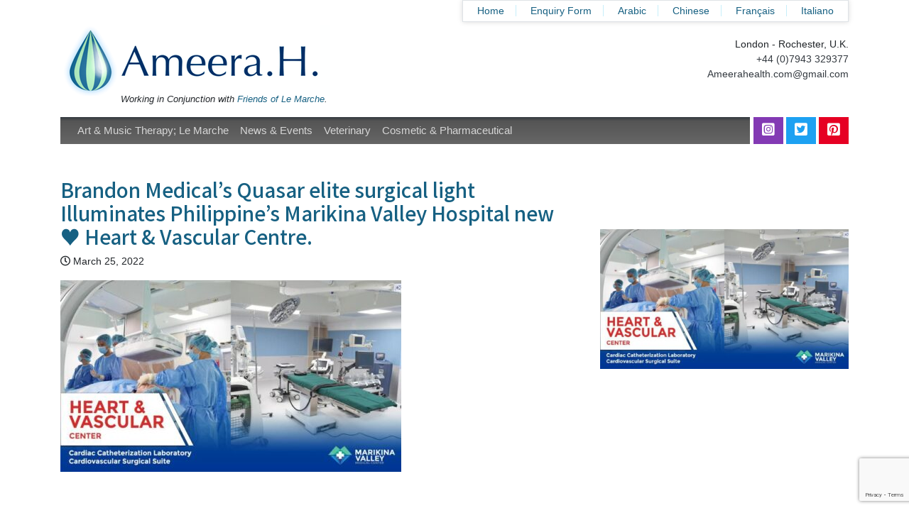

--- FILE ---
content_type: text/html; charset=UTF-8
request_url: https://ameerahealth.com/1660-2/
body_size: 7431
content:

<!doctype html>
<html lang="en-GB">
  <head>
	<meta charset="utf-8">
	<meta http-equiv="x-ua-compatible" content="ie=edge">
	<meta name="viewport" content="width=device-width, initial-scale=1">
	<meta name='robots' content='index, follow, max-image-preview:large, max-snippet:-1, max-video-preview:-1' />

	<!-- This site is optimized with the Yoast SEO plugin v26.5 - https://yoast.com/wordpress/plugins/seo/ -->
	<title>Brandon Medical’s Quasar elite surgical light Illuminates Philippine’s Marikina Valley Hospital new &#x2665;&#xfe0f; Heart &amp; Vascular Centre. - AmeeraHealth</title>
	<link rel="canonical" href="https://ameerahealth.com/1660-2/" />
	<meta property="og:locale" content="en_GB" />
	<meta property="og:type" content="article" />
	<meta property="og:title" content="Brandon Medical’s Quasar elite surgical light Illuminates Philippine’s Marikina Valley Hospital new &#x2665;&#xfe0f; Heart &amp; Vascular Centre. - AmeeraHealth" />
	<meta property="og:description" content="&nbsp; Brandon Medical’s Quasar elite surgical light Illuminates Philippine’s Marikina Valley Hospital new &#x2665;&#xfe0f; Heart &amp; Vascular Centre. Brandon Medical is an &hellip; Read more" />
	<meta property="og:url" content="https://ameerahealth.com/1660-2/" />
	<meta property="og:site_name" content="AmeeraHealth" />
	<meta property="article:publisher" content="https://www.facebook.com/AmeeraHLondon/" />
	<meta property="article:published_time" content="2022-03-25T12:03:07+00:00" />
	<meta property="article:modified_time" content="2022-04-27T14:20:28+00:00" />
	<meta property="og:image" content="https://ameerahealth.com/app/uploads/2022/03/Brandon.jpg" />
	<meta property="og:image:width" content="800" />
	<meta property="og:image:height" content="450" />
	<meta property="og:image:type" content="image/jpeg" />
	<meta name="author" content="Theresa Ashford" />
	<meta name="twitter:card" content="summary_large_image" />
	<meta name="twitter:creator" content="@ashford_theresa" />
	<meta name="twitter:site" content="@ashford_theresa" />
	<script type="application/ld+json" class="yoast-schema-graph">{"@context":"https://schema.org","@graph":[{"@type":"Article","@id":"https://ameerahealth.com/1660-2/#article","isPartOf":{"@id":"https://ameerahealth.com/1660-2/"},"author":{"name":"Theresa Ashford","@id":"https://ameerahealth.com/#/schema/person/4d27e6bcdc804d874e310cc0d36e88e6"},"headline":"Brandon Medical’s Quasar elite surgical light Illuminates Philippine’s Marikina Valley Hospital new &#x2665;&#xfe0f; Heart &#038; Vascular Centre.","datePublished":"2022-03-25T12:03:07+00:00","dateModified":"2022-04-27T14:20:28+00:00","mainEntityOfPage":{"@id":"https://ameerahealth.com/1660-2/"},"wordCount":128,"publisher":{"@id":"https://ameerahealth.com/#organization"},"image":{"@id":"https://ameerahealth.com/1660-2/#primaryimage"},"thumbnailUrl":"/app/uploads/2022/03/Brandon.jpg","articleSection":["Life Science","Technology","Trade","Uncategorized"],"inLanguage":"en-GB"},{"@type":"WebPage","@id":"https://ameerahealth.com/1660-2/","url":"https://ameerahealth.com/1660-2/","name":"Brandon Medical’s Quasar elite surgical light Illuminates Philippine’s Marikina Valley Hospital new &#x2665;&#xfe0f; Heart & Vascular Centre. - AmeeraHealth","isPartOf":{"@id":"https://ameerahealth.com/#website"},"primaryImageOfPage":{"@id":"https://ameerahealth.com/1660-2/#primaryimage"},"image":{"@id":"https://ameerahealth.com/1660-2/#primaryimage"},"thumbnailUrl":"/app/uploads/2022/03/Brandon.jpg","datePublished":"2022-03-25T12:03:07+00:00","dateModified":"2022-04-27T14:20:28+00:00","breadcrumb":{"@id":"https://ameerahealth.com/1660-2/#breadcrumb"},"inLanguage":"en-GB","potentialAction":[{"@type":"ReadAction","target":["https://ameerahealth.com/1660-2/"]}]},{"@type":"ImageObject","inLanguage":"en-GB","@id":"https://ameerahealth.com/1660-2/#primaryimage","url":"/app/uploads/2022/03/Brandon.jpg","contentUrl":"/app/uploads/2022/03/Brandon.jpg","width":800,"height":450},{"@type":"BreadcrumbList","@id":"https://ameerahealth.com/1660-2/#breadcrumb","itemListElement":[{"@type":"ListItem","position":1,"name":"Home","item":"https://ameerahealth.com/"},{"@type":"ListItem","position":2,"name":"Brandon Medical’s Quasar elite surgical light Illuminates Philippine’s Marikina Valley Hospital new &#x2665;&#xfe0f; Heart &#038; Vascular Centre."}]},{"@type":"WebSite","@id":"https://ameerahealth.com/#website","url":"https://ameerahealth.com/","name":"AmeeraHealth","description":"Focusing on wound care, sports medicine and all-healing therapies for the mind and body","publisher":{"@id":"https://ameerahealth.com/#organization"},"potentialAction":[{"@type":"SearchAction","target":{"@type":"EntryPoint","urlTemplate":"https://ameerahealth.com/search/{search_term_string}"},"query-input":{"@type":"PropertyValueSpecification","valueRequired":true,"valueName":"search_term_string"}}],"inLanguage":"en-GB"},{"@type":"Organization","@id":"https://ameerahealth.com/#organization","name":"AmeeraHealth","url":"https://ameerahealth.com/","logo":{"@type":"ImageObject","inLanguage":"en-GB","@id":"https://ameerahealth.com/#/schema/logo/image/","url":"/app/uploads/2020/08/ameerahealth-logo.jpg","contentUrl":"/app/uploads/2020/08/ameerahealth-logo.jpg","width":467,"height":100,"caption":"AmeeraHealth"},"image":{"@id":"https://ameerahealth.com/#/schema/logo/image/"},"sameAs":["https://www.facebook.com/AmeeraHLondon/","https://x.com/ashford_theresa","https://www.instagram.com/ameerahealth_ltd/"]},{"@type":"Person","@id":"https://ameerahealth.com/#/schema/person/4d27e6bcdc804d874e310cc0d36e88e6","name":"Theresa Ashford","image":{"@type":"ImageObject","inLanguage":"en-GB","@id":"https://ameerahealth.com/#/schema/person/image/","url":"https://secure.gravatar.com/avatar/1d0d6c11ce42aa9bba0866f727fb7d8e15f38a4c80ce52796e9d9d34f687d10c?s=96&d=mm&r=g","contentUrl":"https://secure.gravatar.com/avatar/1d0d6c11ce42aa9bba0866f727fb7d8e15f38a4c80ce52796e9d9d34f687d10c?s=96&d=mm&r=g","caption":"Theresa Ashford"},"sameAs":["http://ameerahealth.com"]}]}</script>
	<!-- / Yoast SEO plugin. -->


<link rel='dns-prefetch' href='//use.fontawesome.com' />
<style id='wp-img-auto-sizes-contain-inline-css' type='text/css'>
img:is([sizes=auto i],[sizes^="auto," i]){contain-intrinsic-size:3000px 1500px}
/*# sourceURL=wp-img-auto-sizes-contain-inline-css */
</style>
<style id='wp-block-library-inline-css' type='text/css'>
:root{--wp-block-synced-color:#7a00df;--wp-block-synced-color--rgb:122,0,223;--wp-bound-block-color:var(--wp-block-synced-color);--wp-editor-canvas-background:#ddd;--wp-admin-theme-color:#007cba;--wp-admin-theme-color--rgb:0,124,186;--wp-admin-theme-color-darker-10:#006ba1;--wp-admin-theme-color-darker-10--rgb:0,107,160.5;--wp-admin-theme-color-darker-20:#005a87;--wp-admin-theme-color-darker-20--rgb:0,90,135;--wp-admin-border-width-focus:2px}@media (min-resolution:192dpi){:root{--wp-admin-border-width-focus:1.5px}}.wp-element-button{cursor:pointer}:root .has-very-light-gray-background-color{background-color:#eee}:root .has-very-dark-gray-background-color{background-color:#313131}:root .has-very-light-gray-color{color:#eee}:root .has-very-dark-gray-color{color:#313131}:root .has-vivid-green-cyan-to-vivid-cyan-blue-gradient-background{background:linear-gradient(135deg,#00d084,#0693e3)}:root .has-purple-crush-gradient-background{background:linear-gradient(135deg,#34e2e4,#4721fb 50%,#ab1dfe)}:root .has-hazy-dawn-gradient-background{background:linear-gradient(135deg,#faaca8,#dad0ec)}:root .has-subdued-olive-gradient-background{background:linear-gradient(135deg,#fafae1,#67a671)}:root .has-atomic-cream-gradient-background{background:linear-gradient(135deg,#fdd79a,#004a59)}:root .has-nightshade-gradient-background{background:linear-gradient(135deg,#330968,#31cdcf)}:root .has-midnight-gradient-background{background:linear-gradient(135deg,#020381,#2874fc)}:root{--wp--preset--font-size--normal:16px;--wp--preset--font-size--huge:42px}.has-regular-font-size{font-size:1em}.has-larger-font-size{font-size:2.625em}.has-normal-font-size{font-size:var(--wp--preset--font-size--normal)}.has-huge-font-size{font-size:var(--wp--preset--font-size--huge)}.has-text-align-center{text-align:center}.has-text-align-left{text-align:left}.has-text-align-right{text-align:right}.has-fit-text{white-space:nowrap!important}#end-resizable-editor-section{display:none}.aligncenter{clear:both}.items-justified-left{justify-content:flex-start}.items-justified-center{justify-content:center}.items-justified-right{justify-content:flex-end}.items-justified-space-between{justify-content:space-between}.screen-reader-text{border:0;clip-path:inset(50%);height:1px;margin:-1px;overflow:hidden;padding:0;position:absolute;width:1px;word-wrap:normal!important}.screen-reader-text:focus{background-color:#ddd;clip-path:none;color:#444;display:block;font-size:1em;height:auto;left:5px;line-height:normal;padding:15px 23px 14px;text-decoration:none;top:5px;width:auto;z-index:100000}html :where(.has-border-color){border-style:solid}html :where([style*=border-top-color]){border-top-style:solid}html :where([style*=border-right-color]){border-right-style:solid}html :where([style*=border-bottom-color]){border-bottom-style:solid}html :where([style*=border-left-color]){border-left-style:solid}html :where([style*=border-width]){border-style:solid}html :where([style*=border-top-width]){border-top-style:solid}html :where([style*=border-right-width]){border-right-style:solid}html :where([style*=border-bottom-width]){border-bottom-style:solid}html :where([style*=border-left-width]){border-left-style:solid}html :where(img[class*=wp-image-]){height:auto;max-width:100%}:where(figure){margin:0 0 1em}html :where(.is-position-sticky){--wp-admin--admin-bar--position-offset:var(--wp-admin--admin-bar--height,0px)}@media screen and (max-width:600px){html :where(.is-position-sticky){--wp-admin--admin-bar--position-offset:0px}}

/*# sourceURL=wp-block-library-inline-css */
</style><style id='global-styles-inline-css' type='text/css'>
:root{--wp--preset--aspect-ratio--square: 1;--wp--preset--aspect-ratio--4-3: 4/3;--wp--preset--aspect-ratio--3-4: 3/4;--wp--preset--aspect-ratio--3-2: 3/2;--wp--preset--aspect-ratio--2-3: 2/3;--wp--preset--aspect-ratio--16-9: 16/9;--wp--preset--aspect-ratio--9-16: 9/16;--wp--preset--color--black: #000000;--wp--preset--color--cyan-bluish-gray: #abb8c3;--wp--preset--color--white: #ffffff;--wp--preset--color--pale-pink: #f78da7;--wp--preset--color--vivid-red: #cf2e2e;--wp--preset--color--luminous-vivid-orange: #ff6900;--wp--preset--color--luminous-vivid-amber: #fcb900;--wp--preset--color--light-green-cyan: #7bdcb5;--wp--preset--color--vivid-green-cyan: #00d084;--wp--preset--color--pale-cyan-blue: #8ed1fc;--wp--preset--color--vivid-cyan-blue: #0693e3;--wp--preset--color--vivid-purple: #9b51e0;--wp--preset--gradient--vivid-cyan-blue-to-vivid-purple: linear-gradient(135deg,rgb(6,147,227) 0%,rgb(155,81,224) 100%);--wp--preset--gradient--light-green-cyan-to-vivid-green-cyan: linear-gradient(135deg,rgb(122,220,180) 0%,rgb(0,208,130) 100%);--wp--preset--gradient--luminous-vivid-amber-to-luminous-vivid-orange: linear-gradient(135deg,rgb(252,185,0) 0%,rgb(255,105,0) 100%);--wp--preset--gradient--luminous-vivid-orange-to-vivid-red: linear-gradient(135deg,rgb(255,105,0) 0%,rgb(207,46,46) 100%);--wp--preset--gradient--very-light-gray-to-cyan-bluish-gray: linear-gradient(135deg,rgb(238,238,238) 0%,rgb(169,184,195) 100%);--wp--preset--gradient--cool-to-warm-spectrum: linear-gradient(135deg,rgb(74,234,220) 0%,rgb(151,120,209) 20%,rgb(207,42,186) 40%,rgb(238,44,130) 60%,rgb(251,105,98) 80%,rgb(254,248,76) 100%);--wp--preset--gradient--blush-light-purple: linear-gradient(135deg,rgb(255,206,236) 0%,rgb(152,150,240) 100%);--wp--preset--gradient--blush-bordeaux: linear-gradient(135deg,rgb(254,205,165) 0%,rgb(254,45,45) 50%,rgb(107,0,62) 100%);--wp--preset--gradient--luminous-dusk: linear-gradient(135deg,rgb(255,203,112) 0%,rgb(199,81,192) 50%,rgb(65,88,208) 100%);--wp--preset--gradient--pale-ocean: linear-gradient(135deg,rgb(255,245,203) 0%,rgb(182,227,212) 50%,rgb(51,167,181) 100%);--wp--preset--gradient--electric-grass: linear-gradient(135deg,rgb(202,248,128) 0%,rgb(113,206,126) 100%);--wp--preset--gradient--midnight: linear-gradient(135deg,rgb(2,3,129) 0%,rgb(40,116,252) 100%);--wp--preset--font-size--small: 13px;--wp--preset--font-size--medium: 20px;--wp--preset--font-size--large: 36px;--wp--preset--font-size--x-large: 42px;--wp--preset--spacing--20: 0.44rem;--wp--preset--spacing--30: 0.67rem;--wp--preset--spacing--40: 1rem;--wp--preset--spacing--50: 1.5rem;--wp--preset--spacing--60: 2.25rem;--wp--preset--spacing--70: 3.38rem;--wp--preset--spacing--80: 5.06rem;--wp--preset--shadow--natural: 6px 6px 9px rgba(0, 0, 0, 0.2);--wp--preset--shadow--deep: 12px 12px 50px rgba(0, 0, 0, 0.4);--wp--preset--shadow--sharp: 6px 6px 0px rgba(0, 0, 0, 0.2);--wp--preset--shadow--outlined: 6px 6px 0px -3px rgb(255, 255, 255), 6px 6px rgb(0, 0, 0);--wp--preset--shadow--crisp: 6px 6px 0px rgb(0, 0, 0);}:where(.is-layout-flex){gap: 0.5em;}:where(.is-layout-grid){gap: 0.5em;}body .is-layout-flex{display: flex;}.is-layout-flex{flex-wrap: wrap;align-items: center;}.is-layout-flex > :is(*, div){margin: 0;}body .is-layout-grid{display: grid;}.is-layout-grid > :is(*, div){margin: 0;}:where(.wp-block-columns.is-layout-flex){gap: 2em;}:where(.wp-block-columns.is-layout-grid){gap: 2em;}:where(.wp-block-post-template.is-layout-flex){gap: 1.25em;}:where(.wp-block-post-template.is-layout-grid){gap: 1.25em;}.has-black-color{color: var(--wp--preset--color--black) !important;}.has-cyan-bluish-gray-color{color: var(--wp--preset--color--cyan-bluish-gray) !important;}.has-white-color{color: var(--wp--preset--color--white) !important;}.has-pale-pink-color{color: var(--wp--preset--color--pale-pink) !important;}.has-vivid-red-color{color: var(--wp--preset--color--vivid-red) !important;}.has-luminous-vivid-orange-color{color: var(--wp--preset--color--luminous-vivid-orange) !important;}.has-luminous-vivid-amber-color{color: var(--wp--preset--color--luminous-vivid-amber) !important;}.has-light-green-cyan-color{color: var(--wp--preset--color--light-green-cyan) !important;}.has-vivid-green-cyan-color{color: var(--wp--preset--color--vivid-green-cyan) !important;}.has-pale-cyan-blue-color{color: var(--wp--preset--color--pale-cyan-blue) !important;}.has-vivid-cyan-blue-color{color: var(--wp--preset--color--vivid-cyan-blue) !important;}.has-vivid-purple-color{color: var(--wp--preset--color--vivid-purple) !important;}.has-black-background-color{background-color: var(--wp--preset--color--black) !important;}.has-cyan-bluish-gray-background-color{background-color: var(--wp--preset--color--cyan-bluish-gray) !important;}.has-white-background-color{background-color: var(--wp--preset--color--white) !important;}.has-pale-pink-background-color{background-color: var(--wp--preset--color--pale-pink) !important;}.has-vivid-red-background-color{background-color: var(--wp--preset--color--vivid-red) !important;}.has-luminous-vivid-orange-background-color{background-color: var(--wp--preset--color--luminous-vivid-orange) !important;}.has-luminous-vivid-amber-background-color{background-color: var(--wp--preset--color--luminous-vivid-amber) !important;}.has-light-green-cyan-background-color{background-color: var(--wp--preset--color--light-green-cyan) !important;}.has-vivid-green-cyan-background-color{background-color: var(--wp--preset--color--vivid-green-cyan) !important;}.has-pale-cyan-blue-background-color{background-color: var(--wp--preset--color--pale-cyan-blue) !important;}.has-vivid-cyan-blue-background-color{background-color: var(--wp--preset--color--vivid-cyan-blue) !important;}.has-vivid-purple-background-color{background-color: var(--wp--preset--color--vivid-purple) !important;}.has-black-border-color{border-color: var(--wp--preset--color--black) !important;}.has-cyan-bluish-gray-border-color{border-color: var(--wp--preset--color--cyan-bluish-gray) !important;}.has-white-border-color{border-color: var(--wp--preset--color--white) !important;}.has-pale-pink-border-color{border-color: var(--wp--preset--color--pale-pink) !important;}.has-vivid-red-border-color{border-color: var(--wp--preset--color--vivid-red) !important;}.has-luminous-vivid-orange-border-color{border-color: var(--wp--preset--color--luminous-vivid-orange) !important;}.has-luminous-vivid-amber-border-color{border-color: var(--wp--preset--color--luminous-vivid-amber) !important;}.has-light-green-cyan-border-color{border-color: var(--wp--preset--color--light-green-cyan) !important;}.has-vivid-green-cyan-border-color{border-color: var(--wp--preset--color--vivid-green-cyan) !important;}.has-pale-cyan-blue-border-color{border-color: var(--wp--preset--color--pale-cyan-blue) !important;}.has-vivid-cyan-blue-border-color{border-color: var(--wp--preset--color--vivid-cyan-blue) !important;}.has-vivid-purple-border-color{border-color: var(--wp--preset--color--vivid-purple) !important;}.has-vivid-cyan-blue-to-vivid-purple-gradient-background{background: var(--wp--preset--gradient--vivid-cyan-blue-to-vivid-purple) !important;}.has-light-green-cyan-to-vivid-green-cyan-gradient-background{background: var(--wp--preset--gradient--light-green-cyan-to-vivid-green-cyan) !important;}.has-luminous-vivid-amber-to-luminous-vivid-orange-gradient-background{background: var(--wp--preset--gradient--luminous-vivid-amber-to-luminous-vivid-orange) !important;}.has-luminous-vivid-orange-to-vivid-red-gradient-background{background: var(--wp--preset--gradient--luminous-vivid-orange-to-vivid-red) !important;}.has-very-light-gray-to-cyan-bluish-gray-gradient-background{background: var(--wp--preset--gradient--very-light-gray-to-cyan-bluish-gray) !important;}.has-cool-to-warm-spectrum-gradient-background{background: var(--wp--preset--gradient--cool-to-warm-spectrum) !important;}.has-blush-light-purple-gradient-background{background: var(--wp--preset--gradient--blush-light-purple) !important;}.has-blush-bordeaux-gradient-background{background: var(--wp--preset--gradient--blush-bordeaux) !important;}.has-luminous-dusk-gradient-background{background: var(--wp--preset--gradient--luminous-dusk) !important;}.has-pale-ocean-gradient-background{background: var(--wp--preset--gradient--pale-ocean) !important;}.has-electric-grass-gradient-background{background: var(--wp--preset--gradient--electric-grass) !important;}.has-midnight-gradient-background{background: var(--wp--preset--gradient--midnight) !important;}.has-small-font-size{font-size: var(--wp--preset--font-size--small) !important;}.has-medium-font-size{font-size: var(--wp--preset--font-size--medium) !important;}.has-large-font-size{font-size: var(--wp--preset--font-size--large) !important;}.has-x-large-font-size{font-size: var(--wp--preset--font-size--x-large) !important;}
/*# sourceURL=global-styles-inline-css */
</style>

<style id='classic-theme-styles-inline-css' type='text/css'>
/*! This file is auto-generated */
.wp-block-button__link{color:#fff;background-color:#32373c;border-radius:9999px;box-shadow:none;text-decoration:none;padding:calc(.667em + 2px) calc(1.333em + 2px);font-size:1.125em}.wp-block-file__button{background:#32373c;color:#fff;text-decoration:none}
/*# sourceURL=/wp-includes/css/classic-themes.min.css */
</style>
<link rel="stylesheet" href="/app/plugins/contact-form-7/includes/css/styles.css?ver=6.1.4">
<link rel="stylesheet" href="/app/themes/ameerahealth/dist/styles/main-1a46aeb04c.css">
<link rel="stylesheet" href="https://use.fontawesome.com/releases/v5.11.0/css/all.css">
<script type="text/javascript" src="/wp/wp-includes/js/jquery/jquery.min.js?ver=3.7.1" id="jquery-core-js"></script>
<script type="text/javascript" src="/wp/wp-includes/js/jquery/jquery-migrate.min.js?ver=3.4.1" id="jquery-migrate-js"></script>
	<link rel="preconnect" href="https://fonts.gstatic.com">
	<link href="https://fonts.googleapis.com/css2?family=Noto+Sans+JP:wght@400;500;700&display=swap" rel="stylesheet">
	<!-- Global site tag (gtag.js) - Google Analytics -->
	<script async src="https://www.googletagmanager.com/gtag/js?id=UA-816258-23"></script>
	<!-- Google tag (gtag.js) -->
	<script async src="https://www.googletagmanager.com/gtag/js?id=G-RGYM2R5RYV"></script>
	<script>
		window.dataLayer = window.dataLayer || [];
		function gtag(){dataLayer.push(arguments);}
		gtag('js', new Date());
		gtag('config', 'G-RGYM2R5RYV');
	</script>
<link rel="stylesheet" href="https://use.fontawesome.com/releases/v5.15.4/css/all.css?ver=6.9">
</head>  <body class="wp-singular post-template-default single single-post postid-1660 single-format-standard wp-theme-ameerahealth 1660-2 sidebar-primary">
    <!--[if IE]>
      <div class="alert alert-warning">
        You are using an <strong>outdated</strong> browser. Please <a href="http://browsehappy.com/">upgrade your browser</a> to improve your experience.      </div>
    <![endif]-->
    <header class="banner mb-5">
	<div class="container">
		<div class="row">
			<div class="col-12 text-right">
				<nav class="top-nav d-inline-block border">
					<ul id="menu-top-navigation" class="list-inline ml-auto mb-0 p-1 text-right"><li class="menu-item menu-home"><a href="https://ameerahealth.com/">Home</a></li>
<li class="menu-item menu-enquiry-form"><a href="https://ameerahealth.com/enquiry-form/">Enquiry Form</a></li>
<li class="menu-item menu-arabic"><a target="_blank" href="/app/uploads/2021/09/AmeeraHealthArabic.pdf">Arabic</a></li>
<li class="menu-item menu-chinese"><a target="_blank" href="/app/uploads/2021/12/ameerahealth-chinese.pdf">Chinese</a></li>
<li class="menu-item menu-francais"><a href="https://ameerahealth.com/a-propos-dameerahealth/">Français</a></li>
<li class="menu-item menu-italiano"><a href="https://ameerahealth.com/riguardo-ameerahealth/">Italiano</a></li>
</ul>				</nav>
			</div>
		</div>
		<div class="row">
			<div class="col-12 col-sm-7">
				<a class="brand d-inline-block" href="https://ameerahealth.com/">
											<img src="/app/uploads/2023/09/ameerah-logo-v3.png" alt="Ameera.H. logo" class="img-fluid mt-1" />
									</a>
			</div>
			<div class="col-12 col-sm-5 d-none d-sm-flex justify-content-end">
				<div class="contact-info d-flex flex-column text-right">
											<div class="address mt-auto">London - Rochester, U.K.</div>
																				<div class="mobile"><a href="tel:+44 (0)7943 329377" class="text-dark">+44 (0)7943 329377</a></div>
															<div class="email mb-auto"><a href="mailto:Ameerahealth.com@gmail.com" class="text-dark">Ameerahealth.com@gmail.com</a></div>
									</div>
			</div>
		</div>
		<div class="row">
			<div class="col-12">
				<div class="associate-text mb-3" style="margin-top: -5px; margin-left: 85px; font-size: .8rem; font-style: italic;">Working in Conjunction with <a href="https://www.friendsoflemarcheitaly.com/" target="_blank">Friends of Le Marche</a>.</div>
			</div>
		</div>
		<div class="row">
			<div class="col-12">
				<nav class="navbar navbar-expand-lg navbar-dark py-lg-0 pr-lg-0">
					<button class="navbar-toggler" type="button" data-toggle="collapse" data-target="#collapsingNavbar" aria-controls="collapsingNavbar" aria-expanded="false" aria-label="Toggle navigation">
						<span class="navbar-toggler-icon"></span>
					</button>

					<div class="navbar-collapse collapse" id="collapsingNavbar">
						<ul id="menu-primary-navigation" class="navbar-nav"><li itemscope="itemscope" itemtype="https://www.schema.org/SiteNavigationElement" id="menu-item-2218" class="menu-item menu-item-type-post_type menu-item-object-page menu-item-2218 nav-item"><a title="Art &#038; Music Therapy; Le Marche" href="https://ameerahealth.com/art-music-therapy/" class="nav-link">Art &#038; Music Therapy; Le Marche</a></li>
<li itemscope="itemscope" itemtype="https://www.schema.org/SiteNavigationElement" id="menu-item-136" class="menu-item menu-item-type-post_type menu-item-object-page menu-item-136 nav-item"><a title="News &amp; Events" href="https://ameerahealth.com/company-news-and-events/" class="nav-link">News &#038; Events</a></li>
<li itemscope="itemscope" itemtype="https://www.schema.org/SiteNavigationElement" id="menu-item-221" class="menu-item menu-item-type-post_type menu-item-object-page menu-item-221 nav-item"><a title="Veterinary" href="https://ameerahealth.com/veterinary/" class="nav-link">Veterinary</a></li>
<li itemscope="itemscope" itemtype="https://www.schema.org/SiteNavigationElement" id="menu-item-238" class="menu-item menu-item-type-post_type menu-item-object-page menu-item-238 nav-item"><a title="Cosmetic &amp; Pharmaceutical" href="https://ameerahealth.com/cosmetic-pharmaceutical/" class="nav-link">Cosmetic &#038; Pharmaceutical</a></li>
</ul>					</div>

											<ul class="social list-inline mb-0 ml-auto px-0">
													<li class="list-inline-item m-0 p-2" style="background-color:#833ab4">
																	<a href="https://www.instagram.com/ameerahealth/" target="_blank" class="m-0 px-1 text-white">
																	<i class="fa-lg fab fa-instagram-square"></i>
																	</a>
															</li>
													<li class="list-inline-item m-0 p-2" style="background-color:#1da1f2">
																	<a href="https://twitter.com/ashford_theresa" target="_blank" class="m-0 px-1 text-white">
																	<i class="fa-lg fab fa-twitter-square"></i>
																	</a>
															</li>
													<li class="list-inline-item m-0 p-2" style="background-color:#e60023">
																	<a href="https://www.pinterest.co.uk/ameerahealth/" target="_blank" class="m-0 px-1 text-white">
																	<i class="fa-lg fab fa-pinterest-square"></i>
																	</a>
															</li>
												</ul>
									</nav>
			</div>
		</div>
	</div>
</header>
    <div class="wrap container" role="document">
      <div class="content row">
        <main class="main pr-lg-4 pr-xl-5">
            <article class="post-1660 post type-post status-publish format-standard has-post-thumbnail hentry category-life-science category-technology category-trade category-uncategorized">
    <header>
      <h1 class="entry-title">Brandon Medical’s Quasar elite surgical light Illuminates Philippine’s Marikina Valley Hospital new &#x2665;&#xfe0f; Heart &#038; Vascular Centre.</h1>
      <p class="text-xs"><i class="far fa-clock"></i> <time class="updated" datetime="2022-03-25T12:03:07+00:00">March 25, 2022</time></p>
    </header>
    <div class="entry-content">
      <p><img fetchpriority="high" decoding="async" class="alignnone size-medium wp-image-1661" src="/app/uploads/2022/03/Brandon-480x270.jpg" alt="" width="480" height="270" srcset="/app/uploads/2022/03/Brandon-480x270.jpg 480w, /app/uploads/2022/03/Brandon-768x432.jpg 768w, /app/uploads/2022/03/Brandon.jpg 800w" sizes="(max-width: 480px) 100vw, 480px" /></p>
<p>&nbsp;</p>
<p>Brandon Medical’s Quasar elite surgical light Illuminates Philippine’s Marikina Valley Hospital new &#x2665;&#xfe0f; Heart &amp; Vascular Centre.</p>
<p>Brandon Medical is an award-winning British medical technology company with over 70 years of healthcare experience. Its products are in use throughout the world supported by an extensive distributor network. Brandon Medical are acknowledged experts in Medical Lighting, Medical Power &amp; Control Systems, Medical Architectural Products and Medical Audio Visual Systems with a unique expertise in providing integrated solutions. Continuous investment in its products allows the company to meet the ever-changing needs of its customers, the healthcare industry and the patients it serves.</p>
<p>Website</p>
<p><a href="https://www.brandon-medical.com/">Brandon Medical | Website</a></p>
    </div>
    <footer>
          </footer>
    
<section id="comments" class="comments">
  
  
  </section>
  </article>
        </main><!-- /.main -->
                  <aside class="sidebar mt-sm-5 pt-sm-4">
            			<figure class="figure">
		<img width="480" height="270" src="/app/uploads/2022/03/Brandon-480x270.jpg" class="img-fluid wp-post-image" alt="" decoding="async" loading="lazy" srcset="/app/uploads/2022/03/Brandon-480x270.jpg 480w, /app/uploads/2022/03/Brandon-768x432.jpg 768w, /app/uploads/2022/03/Brandon.jpg 800w" sizes="auto, (max-width: 480px) 100vw, 480px">		</figure>
	







          </aside><!-- /.sidebar -->
              </div><!-- /.content -->
    </div><!-- /.wrap -->
    	<div class="contactbox-footer mt-5">
		<div class="container">
			<div class="py-4">
				<p>Ameera.H. is a UK-based company working with the Friends of Le Marche, promoting Health and Well-being within the Italian region of Le Marche.</p>
<p><strong>To feature on an Ameera.H. webpage please e-mail: ameerahealth@gmail.com</strong></p>
			</div>
		</div>
	</div>

<footer class="content-info bg-dark text-white py-4">
	<div class="container">
					<p><small>Disclaimer: To the fullest extent permitted by law, Ameera.H. does not accept liability for any errors, omissions or misleading or other statements presented on the AmeeraHealth website whether negligent or otherwise. Any link to this web site does not imply endorsement of &#8211; or approval by &#8211; Ameera.H. of any linked web site.</small></p>
			</div>
</footer><script type="speculationrules">
{"prefetch":[{"source":"document","where":{"and":[{"href_matches":"/*"},{"not":{"href_matches":["/wp/wp-*.php","/wp/wp-admin/*","/app/uploads/*","/app/*","/app/plugins/*","/app/themes/ameerahealth/*","/*\\?(.+)"]}},{"not":{"selector_matches":"a[rel~=\"nofollow\"]"}},{"not":{"selector_matches":".no-prefetch, .no-prefetch a"}}]},"eagerness":"conservative"}]}
</script>
<script type="text/javascript" src="/wp/wp-includes/js/dist/hooks.min.js?ver=dd5603f07f9220ed27f1" id="wp-hooks-js"></script>
<script type="text/javascript" src="/wp/wp-includes/js/dist/i18n.min.js?ver=c26c3dc7bed366793375" id="wp-i18n-js"></script>
<script type="text/javascript" id="wp-i18n-js-after">
/* <![CDATA[ */
wp.i18n.setLocaleData( { "text direction\u0004ltr": [ "ltr" ] } );
//# sourceURL=wp-i18n-js-after
/* ]]> */
</script>
<script type="text/javascript" src="/app/plugins/contact-form-7/includes/swv/js/index.js?ver=6.1.4" id="swv-js"></script>
<script type="text/javascript" id="contact-form-7-js-before">
/* <![CDATA[ */
var wpcf7 = {
    "api": {
        "root": "https:\/\/ameerahealth.com\/wp-json\/",
        "namespace": "contact-form-7\/v1"
    }
};
//# sourceURL=contact-form-7-js-before
/* ]]> */
</script>
<script type="text/javascript" src="/app/plugins/contact-form-7/includes/js/index.js?ver=6.1.4" id="contact-form-7-js"></script>
<script type="text/javascript" src="https://www.google.com/recaptcha/api.js?render=6LcxZJ0cAAAAAER-u5SzWOk_aDz72VljwQJtnx_S&amp;ver=3.0" id="google-recaptcha-js"></script>
<script type="text/javascript" src="/wp/wp-includes/js/dist/vendor/wp-polyfill.min.js?ver=3.15.0" id="wp-polyfill-js"></script>
<script type="text/javascript" id="wpcf7-recaptcha-js-before">
/* <![CDATA[ */
var wpcf7_recaptcha = {
    "sitekey": "6LcxZJ0cAAAAAER-u5SzWOk_aDz72VljwQJtnx_S",
    "actions": {
        "homepage": "homepage",
        "contactform": "contactform"
    }
};
//# sourceURL=wpcf7-recaptcha-js-before
/* ]]> */
</script>
<script type="text/javascript" src="/app/plugins/contact-form-7/modules/recaptcha/index.js?ver=6.1.4" id="wpcf7-recaptcha-js"></script>
<script type="text/javascript" src="/app/themes/ameerahealth/dist/scripts/main-689b1a259e.js" id="sage/js-js"></script>
  </body>
</html>


--- FILE ---
content_type: text/html; charset=utf-8
request_url: https://www.google.com/recaptcha/api2/anchor?ar=1&k=6LcxZJ0cAAAAAER-u5SzWOk_aDz72VljwQJtnx_S&co=aHR0cHM6Ly9hbWVlcmFoZWFsdGguY29tOjQ0Mw..&hl=en&v=PoyoqOPhxBO7pBk68S4YbpHZ&size=invisible&anchor-ms=20000&execute-ms=30000&cb=o4fp93svz21t
body_size: 48983
content:
<!DOCTYPE HTML><html dir="ltr" lang="en"><head><meta http-equiv="Content-Type" content="text/html; charset=UTF-8">
<meta http-equiv="X-UA-Compatible" content="IE=edge">
<title>reCAPTCHA</title>
<style type="text/css">
/* cyrillic-ext */
@font-face {
  font-family: 'Roboto';
  font-style: normal;
  font-weight: 400;
  font-stretch: 100%;
  src: url(//fonts.gstatic.com/s/roboto/v48/KFO7CnqEu92Fr1ME7kSn66aGLdTylUAMa3GUBHMdazTgWw.woff2) format('woff2');
  unicode-range: U+0460-052F, U+1C80-1C8A, U+20B4, U+2DE0-2DFF, U+A640-A69F, U+FE2E-FE2F;
}
/* cyrillic */
@font-face {
  font-family: 'Roboto';
  font-style: normal;
  font-weight: 400;
  font-stretch: 100%;
  src: url(//fonts.gstatic.com/s/roboto/v48/KFO7CnqEu92Fr1ME7kSn66aGLdTylUAMa3iUBHMdazTgWw.woff2) format('woff2');
  unicode-range: U+0301, U+0400-045F, U+0490-0491, U+04B0-04B1, U+2116;
}
/* greek-ext */
@font-face {
  font-family: 'Roboto';
  font-style: normal;
  font-weight: 400;
  font-stretch: 100%;
  src: url(//fonts.gstatic.com/s/roboto/v48/KFO7CnqEu92Fr1ME7kSn66aGLdTylUAMa3CUBHMdazTgWw.woff2) format('woff2');
  unicode-range: U+1F00-1FFF;
}
/* greek */
@font-face {
  font-family: 'Roboto';
  font-style: normal;
  font-weight: 400;
  font-stretch: 100%;
  src: url(//fonts.gstatic.com/s/roboto/v48/KFO7CnqEu92Fr1ME7kSn66aGLdTylUAMa3-UBHMdazTgWw.woff2) format('woff2');
  unicode-range: U+0370-0377, U+037A-037F, U+0384-038A, U+038C, U+038E-03A1, U+03A3-03FF;
}
/* math */
@font-face {
  font-family: 'Roboto';
  font-style: normal;
  font-weight: 400;
  font-stretch: 100%;
  src: url(//fonts.gstatic.com/s/roboto/v48/KFO7CnqEu92Fr1ME7kSn66aGLdTylUAMawCUBHMdazTgWw.woff2) format('woff2');
  unicode-range: U+0302-0303, U+0305, U+0307-0308, U+0310, U+0312, U+0315, U+031A, U+0326-0327, U+032C, U+032F-0330, U+0332-0333, U+0338, U+033A, U+0346, U+034D, U+0391-03A1, U+03A3-03A9, U+03B1-03C9, U+03D1, U+03D5-03D6, U+03F0-03F1, U+03F4-03F5, U+2016-2017, U+2034-2038, U+203C, U+2040, U+2043, U+2047, U+2050, U+2057, U+205F, U+2070-2071, U+2074-208E, U+2090-209C, U+20D0-20DC, U+20E1, U+20E5-20EF, U+2100-2112, U+2114-2115, U+2117-2121, U+2123-214F, U+2190, U+2192, U+2194-21AE, U+21B0-21E5, U+21F1-21F2, U+21F4-2211, U+2213-2214, U+2216-22FF, U+2308-230B, U+2310, U+2319, U+231C-2321, U+2336-237A, U+237C, U+2395, U+239B-23B7, U+23D0, U+23DC-23E1, U+2474-2475, U+25AF, U+25B3, U+25B7, U+25BD, U+25C1, U+25CA, U+25CC, U+25FB, U+266D-266F, U+27C0-27FF, U+2900-2AFF, U+2B0E-2B11, U+2B30-2B4C, U+2BFE, U+3030, U+FF5B, U+FF5D, U+1D400-1D7FF, U+1EE00-1EEFF;
}
/* symbols */
@font-face {
  font-family: 'Roboto';
  font-style: normal;
  font-weight: 400;
  font-stretch: 100%;
  src: url(//fonts.gstatic.com/s/roboto/v48/KFO7CnqEu92Fr1ME7kSn66aGLdTylUAMaxKUBHMdazTgWw.woff2) format('woff2');
  unicode-range: U+0001-000C, U+000E-001F, U+007F-009F, U+20DD-20E0, U+20E2-20E4, U+2150-218F, U+2190, U+2192, U+2194-2199, U+21AF, U+21E6-21F0, U+21F3, U+2218-2219, U+2299, U+22C4-22C6, U+2300-243F, U+2440-244A, U+2460-24FF, U+25A0-27BF, U+2800-28FF, U+2921-2922, U+2981, U+29BF, U+29EB, U+2B00-2BFF, U+4DC0-4DFF, U+FFF9-FFFB, U+10140-1018E, U+10190-1019C, U+101A0, U+101D0-101FD, U+102E0-102FB, U+10E60-10E7E, U+1D2C0-1D2D3, U+1D2E0-1D37F, U+1F000-1F0FF, U+1F100-1F1AD, U+1F1E6-1F1FF, U+1F30D-1F30F, U+1F315, U+1F31C, U+1F31E, U+1F320-1F32C, U+1F336, U+1F378, U+1F37D, U+1F382, U+1F393-1F39F, U+1F3A7-1F3A8, U+1F3AC-1F3AF, U+1F3C2, U+1F3C4-1F3C6, U+1F3CA-1F3CE, U+1F3D4-1F3E0, U+1F3ED, U+1F3F1-1F3F3, U+1F3F5-1F3F7, U+1F408, U+1F415, U+1F41F, U+1F426, U+1F43F, U+1F441-1F442, U+1F444, U+1F446-1F449, U+1F44C-1F44E, U+1F453, U+1F46A, U+1F47D, U+1F4A3, U+1F4B0, U+1F4B3, U+1F4B9, U+1F4BB, U+1F4BF, U+1F4C8-1F4CB, U+1F4D6, U+1F4DA, U+1F4DF, U+1F4E3-1F4E6, U+1F4EA-1F4ED, U+1F4F7, U+1F4F9-1F4FB, U+1F4FD-1F4FE, U+1F503, U+1F507-1F50B, U+1F50D, U+1F512-1F513, U+1F53E-1F54A, U+1F54F-1F5FA, U+1F610, U+1F650-1F67F, U+1F687, U+1F68D, U+1F691, U+1F694, U+1F698, U+1F6AD, U+1F6B2, U+1F6B9-1F6BA, U+1F6BC, U+1F6C6-1F6CF, U+1F6D3-1F6D7, U+1F6E0-1F6EA, U+1F6F0-1F6F3, U+1F6F7-1F6FC, U+1F700-1F7FF, U+1F800-1F80B, U+1F810-1F847, U+1F850-1F859, U+1F860-1F887, U+1F890-1F8AD, U+1F8B0-1F8BB, U+1F8C0-1F8C1, U+1F900-1F90B, U+1F93B, U+1F946, U+1F984, U+1F996, U+1F9E9, U+1FA00-1FA6F, U+1FA70-1FA7C, U+1FA80-1FA89, U+1FA8F-1FAC6, U+1FACE-1FADC, U+1FADF-1FAE9, U+1FAF0-1FAF8, U+1FB00-1FBFF;
}
/* vietnamese */
@font-face {
  font-family: 'Roboto';
  font-style: normal;
  font-weight: 400;
  font-stretch: 100%;
  src: url(//fonts.gstatic.com/s/roboto/v48/KFO7CnqEu92Fr1ME7kSn66aGLdTylUAMa3OUBHMdazTgWw.woff2) format('woff2');
  unicode-range: U+0102-0103, U+0110-0111, U+0128-0129, U+0168-0169, U+01A0-01A1, U+01AF-01B0, U+0300-0301, U+0303-0304, U+0308-0309, U+0323, U+0329, U+1EA0-1EF9, U+20AB;
}
/* latin-ext */
@font-face {
  font-family: 'Roboto';
  font-style: normal;
  font-weight: 400;
  font-stretch: 100%;
  src: url(//fonts.gstatic.com/s/roboto/v48/KFO7CnqEu92Fr1ME7kSn66aGLdTylUAMa3KUBHMdazTgWw.woff2) format('woff2');
  unicode-range: U+0100-02BA, U+02BD-02C5, U+02C7-02CC, U+02CE-02D7, U+02DD-02FF, U+0304, U+0308, U+0329, U+1D00-1DBF, U+1E00-1E9F, U+1EF2-1EFF, U+2020, U+20A0-20AB, U+20AD-20C0, U+2113, U+2C60-2C7F, U+A720-A7FF;
}
/* latin */
@font-face {
  font-family: 'Roboto';
  font-style: normal;
  font-weight: 400;
  font-stretch: 100%;
  src: url(//fonts.gstatic.com/s/roboto/v48/KFO7CnqEu92Fr1ME7kSn66aGLdTylUAMa3yUBHMdazQ.woff2) format('woff2');
  unicode-range: U+0000-00FF, U+0131, U+0152-0153, U+02BB-02BC, U+02C6, U+02DA, U+02DC, U+0304, U+0308, U+0329, U+2000-206F, U+20AC, U+2122, U+2191, U+2193, U+2212, U+2215, U+FEFF, U+FFFD;
}
/* cyrillic-ext */
@font-face {
  font-family: 'Roboto';
  font-style: normal;
  font-weight: 500;
  font-stretch: 100%;
  src: url(//fonts.gstatic.com/s/roboto/v48/KFO7CnqEu92Fr1ME7kSn66aGLdTylUAMa3GUBHMdazTgWw.woff2) format('woff2');
  unicode-range: U+0460-052F, U+1C80-1C8A, U+20B4, U+2DE0-2DFF, U+A640-A69F, U+FE2E-FE2F;
}
/* cyrillic */
@font-face {
  font-family: 'Roboto';
  font-style: normal;
  font-weight: 500;
  font-stretch: 100%;
  src: url(//fonts.gstatic.com/s/roboto/v48/KFO7CnqEu92Fr1ME7kSn66aGLdTylUAMa3iUBHMdazTgWw.woff2) format('woff2');
  unicode-range: U+0301, U+0400-045F, U+0490-0491, U+04B0-04B1, U+2116;
}
/* greek-ext */
@font-face {
  font-family: 'Roboto';
  font-style: normal;
  font-weight: 500;
  font-stretch: 100%;
  src: url(//fonts.gstatic.com/s/roboto/v48/KFO7CnqEu92Fr1ME7kSn66aGLdTylUAMa3CUBHMdazTgWw.woff2) format('woff2');
  unicode-range: U+1F00-1FFF;
}
/* greek */
@font-face {
  font-family: 'Roboto';
  font-style: normal;
  font-weight: 500;
  font-stretch: 100%;
  src: url(//fonts.gstatic.com/s/roboto/v48/KFO7CnqEu92Fr1ME7kSn66aGLdTylUAMa3-UBHMdazTgWw.woff2) format('woff2');
  unicode-range: U+0370-0377, U+037A-037F, U+0384-038A, U+038C, U+038E-03A1, U+03A3-03FF;
}
/* math */
@font-face {
  font-family: 'Roboto';
  font-style: normal;
  font-weight: 500;
  font-stretch: 100%;
  src: url(//fonts.gstatic.com/s/roboto/v48/KFO7CnqEu92Fr1ME7kSn66aGLdTylUAMawCUBHMdazTgWw.woff2) format('woff2');
  unicode-range: U+0302-0303, U+0305, U+0307-0308, U+0310, U+0312, U+0315, U+031A, U+0326-0327, U+032C, U+032F-0330, U+0332-0333, U+0338, U+033A, U+0346, U+034D, U+0391-03A1, U+03A3-03A9, U+03B1-03C9, U+03D1, U+03D5-03D6, U+03F0-03F1, U+03F4-03F5, U+2016-2017, U+2034-2038, U+203C, U+2040, U+2043, U+2047, U+2050, U+2057, U+205F, U+2070-2071, U+2074-208E, U+2090-209C, U+20D0-20DC, U+20E1, U+20E5-20EF, U+2100-2112, U+2114-2115, U+2117-2121, U+2123-214F, U+2190, U+2192, U+2194-21AE, U+21B0-21E5, U+21F1-21F2, U+21F4-2211, U+2213-2214, U+2216-22FF, U+2308-230B, U+2310, U+2319, U+231C-2321, U+2336-237A, U+237C, U+2395, U+239B-23B7, U+23D0, U+23DC-23E1, U+2474-2475, U+25AF, U+25B3, U+25B7, U+25BD, U+25C1, U+25CA, U+25CC, U+25FB, U+266D-266F, U+27C0-27FF, U+2900-2AFF, U+2B0E-2B11, U+2B30-2B4C, U+2BFE, U+3030, U+FF5B, U+FF5D, U+1D400-1D7FF, U+1EE00-1EEFF;
}
/* symbols */
@font-face {
  font-family: 'Roboto';
  font-style: normal;
  font-weight: 500;
  font-stretch: 100%;
  src: url(//fonts.gstatic.com/s/roboto/v48/KFO7CnqEu92Fr1ME7kSn66aGLdTylUAMaxKUBHMdazTgWw.woff2) format('woff2');
  unicode-range: U+0001-000C, U+000E-001F, U+007F-009F, U+20DD-20E0, U+20E2-20E4, U+2150-218F, U+2190, U+2192, U+2194-2199, U+21AF, U+21E6-21F0, U+21F3, U+2218-2219, U+2299, U+22C4-22C6, U+2300-243F, U+2440-244A, U+2460-24FF, U+25A0-27BF, U+2800-28FF, U+2921-2922, U+2981, U+29BF, U+29EB, U+2B00-2BFF, U+4DC0-4DFF, U+FFF9-FFFB, U+10140-1018E, U+10190-1019C, U+101A0, U+101D0-101FD, U+102E0-102FB, U+10E60-10E7E, U+1D2C0-1D2D3, U+1D2E0-1D37F, U+1F000-1F0FF, U+1F100-1F1AD, U+1F1E6-1F1FF, U+1F30D-1F30F, U+1F315, U+1F31C, U+1F31E, U+1F320-1F32C, U+1F336, U+1F378, U+1F37D, U+1F382, U+1F393-1F39F, U+1F3A7-1F3A8, U+1F3AC-1F3AF, U+1F3C2, U+1F3C4-1F3C6, U+1F3CA-1F3CE, U+1F3D4-1F3E0, U+1F3ED, U+1F3F1-1F3F3, U+1F3F5-1F3F7, U+1F408, U+1F415, U+1F41F, U+1F426, U+1F43F, U+1F441-1F442, U+1F444, U+1F446-1F449, U+1F44C-1F44E, U+1F453, U+1F46A, U+1F47D, U+1F4A3, U+1F4B0, U+1F4B3, U+1F4B9, U+1F4BB, U+1F4BF, U+1F4C8-1F4CB, U+1F4D6, U+1F4DA, U+1F4DF, U+1F4E3-1F4E6, U+1F4EA-1F4ED, U+1F4F7, U+1F4F9-1F4FB, U+1F4FD-1F4FE, U+1F503, U+1F507-1F50B, U+1F50D, U+1F512-1F513, U+1F53E-1F54A, U+1F54F-1F5FA, U+1F610, U+1F650-1F67F, U+1F687, U+1F68D, U+1F691, U+1F694, U+1F698, U+1F6AD, U+1F6B2, U+1F6B9-1F6BA, U+1F6BC, U+1F6C6-1F6CF, U+1F6D3-1F6D7, U+1F6E0-1F6EA, U+1F6F0-1F6F3, U+1F6F7-1F6FC, U+1F700-1F7FF, U+1F800-1F80B, U+1F810-1F847, U+1F850-1F859, U+1F860-1F887, U+1F890-1F8AD, U+1F8B0-1F8BB, U+1F8C0-1F8C1, U+1F900-1F90B, U+1F93B, U+1F946, U+1F984, U+1F996, U+1F9E9, U+1FA00-1FA6F, U+1FA70-1FA7C, U+1FA80-1FA89, U+1FA8F-1FAC6, U+1FACE-1FADC, U+1FADF-1FAE9, U+1FAF0-1FAF8, U+1FB00-1FBFF;
}
/* vietnamese */
@font-face {
  font-family: 'Roboto';
  font-style: normal;
  font-weight: 500;
  font-stretch: 100%;
  src: url(//fonts.gstatic.com/s/roboto/v48/KFO7CnqEu92Fr1ME7kSn66aGLdTylUAMa3OUBHMdazTgWw.woff2) format('woff2');
  unicode-range: U+0102-0103, U+0110-0111, U+0128-0129, U+0168-0169, U+01A0-01A1, U+01AF-01B0, U+0300-0301, U+0303-0304, U+0308-0309, U+0323, U+0329, U+1EA0-1EF9, U+20AB;
}
/* latin-ext */
@font-face {
  font-family: 'Roboto';
  font-style: normal;
  font-weight: 500;
  font-stretch: 100%;
  src: url(//fonts.gstatic.com/s/roboto/v48/KFO7CnqEu92Fr1ME7kSn66aGLdTylUAMa3KUBHMdazTgWw.woff2) format('woff2');
  unicode-range: U+0100-02BA, U+02BD-02C5, U+02C7-02CC, U+02CE-02D7, U+02DD-02FF, U+0304, U+0308, U+0329, U+1D00-1DBF, U+1E00-1E9F, U+1EF2-1EFF, U+2020, U+20A0-20AB, U+20AD-20C0, U+2113, U+2C60-2C7F, U+A720-A7FF;
}
/* latin */
@font-face {
  font-family: 'Roboto';
  font-style: normal;
  font-weight: 500;
  font-stretch: 100%;
  src: url(//fonts.gstatic.com/s/roboto/v48/KFO7CnqEu92Fr1ME7kSn66aGLdTylUAMa3yUBHMdazQ.woff2) format('woff2');
  unicode-range: U+0000-00FF, U+0131, U+0152-0153, U+02BB-02BC, U+02C6, U+02DA, U+02DC, U+0304, U+0308, U+0329, U+2000-206F, U+20AC, U+2122, U+2191, U+2193, U+2212, U+2215, U+FEFF, U+FFFD;
}
/* cyrillic-ext */
@font-face {
  font-family: 'Roboto';
  font-style: normal;
  font-weight: 900;
  font-stretch: 100%;
  src: url(//fonts.gstatic.com/s/roboto/v48/KFO7CnqEu92Fr1ME7kSn66aGLdTylUAMa3GUBHMdazTgWw.woff2) format('woff2');
  unicode-range: U+0460-052F, U+1C80-1C8A, U+20B4, U+2DE0-2DFF, U+A640-A69F, U+FE2E-FE2F;
}
/* cyrillic */
@font-face {
  font-family: 'Roboto';
  font-style: normal;
  font-weight: 900;
  font-stretch: 100%;
  src: url(//fonts.gstatic.com/s/roboto/v48/KFO7CnqEu92Fr1ME7kSn66aGLdTylUAMa3iUBHMdazTgWw.woff2) format('woff2');
  unicode-range: U+0301, U+0400-045F, U+0490-0491, U+04B0-04B1, U+2116;
}
/* greek-ext */
@font-face {
  font-family: 'Roboto';
  font-style: normal;
  font-weight: 900;
  font-stretch: 100%;
  src: url(//fonts.gstatic.com/s/roboto/v48/KFO7CnqEu92Fr1ME7kSn66aGLdTylUAMa3CUBHMdazTgWw.woff2) format('woff2');
  unicode-range: U+1F00-1FFF;
}
/* greek */
@font-face {
  font-family: 'Roboto';
  font-style: normal;
  font-weight: 900;
  font-stretch: 100%;
  src: url(//fonts.gstatic.com/s/roboto/v48/KFO7CnqEu92Fr1ME7kSn66aGLdTylUAMa3-UBHMdazTgWw.woff2) format('woff2');
  unicode-range: U+0370-0377, U+037A-037F, U+0384-038A, U+038C, U+038E-03A1, U+03A3-03FF;
}
/* math */
@font-face {
  font-family: 'Roboto';
  font-style: normal;
  font-weight: 900;
  font-stretch: 100%;
  src: url(//fonts.gstatic.com/s/roboto/v48/KFO7CnqEu92Fr1ME7kSn66aGLdTylUAMawCUBHMdazTgWw.woff2) format('woff2');
  unicode-range: U+0302-0303, U+0305, U+0307-0308, U+0310, U+0312, U+0315, U+031A, U+0326-0327, U+032C, U+032F-0330, U+0332-0333, U+0338, U+033A, U+0346, U+034D, U+0391-03A1, U+03A3-03A9, U+03B1-03C9, U+03D1, U+03D5-03D6, U+03F0-03F1, U+03F4-03F5, U+2016-2017, U+2034-2038, U+203C, U+2040, U+2043, U+2047, U+2050, U+2057, U+205F, U+2070-2071, U+2074-208E, U+2090-209C, U+20D0-20DC, U+20E1, U+20E5-20EF, U+2100-2112, U+2114-2115, U+2117-2121, U+2123-214F, U+2190, U+2192, U+2194-21AE, U+21B0-21E5, U+21F1-21F2, U+21F4-2211, U+2213-2214, U+2216-22FF, U+2308-230B, U+2310, U+2319, U+231C-2321, U+2336-237A, U+237C, U+2395, U+239B-23B7, U+23D0, U+23DC-23E1, U+2474-2475, U+25AF, U+25B3, U+25B7, U+25BD, U+25C1, U+25CA, U+25CC, U+25FB, U+266D-266F, U+27C0-27FF, U+2900-2AFF, U+2B0E-2B11, U+2B30-2B4C, U+2BFE, U+3030, U+FF5B, U+FF5D, U+1D400-1D7FF, U+1EE00-1EEFF;
}
/* symbols */
@font-face {
  font-family: 'Roboto';
  font-style: normal;
  font-weight: 900;
  font-stretch: 100%;
  src: url(//fonts.gstatic.com/s/roboto/v48/KFO7CnqEu92Fr1ME7kSn66aGLdTylUAMaxKUBHMdazTgWw.woff2) format('woff2');
  unicode-range: U+0001-000C, U+000E-001F, U+007F-009F, U+20DD-20E0, U+20E2-20E4, U+2150-218F, U+2190, U+2192, U+2194-2199, U+21AF, U+21E6-21F0, U+21F3, U+2218-2219, U+2299, U+22C4-22C6, U+2300-243F, U+2440-244A, U+2460-24FF, U+25A0-27BF, U+2800-28FF, U+2921-2922, U+2981, U+29BF, U+29EB, U+2B00-2BFF, U+4DC0-4DFF, U+FFF9-FFFB, U+10140-1018E, U+10190-1019C, U+101A0, U+101D0-101FD, U+102E0-102FB, U+10E60-10E7E, U+1D2C0-1D2D3, U+1D2E0-1D37F, U+1F000-1F0FF, U+1F100-1F1AD, U+1F1E6-1F1FF, U+1F30D-1F30F, U+1F315, U+1F31C, U+1F31E, U+1F320-1F32C, U+1F336, U+1F378, U+1F37D, U+1F382, U+1F393-1F39F, U+1F3A7-1F3A8, U+1F3AC-1F3AF, U+1F3C2, U+1F3C4-1F3C6, U+1F3CA-1F3CE, U+1F3D4-1F3E0, U+1F3ED, U+1F3F1-1F3F3, U+1F3F5-1F3F7, U+1F408, U+1F415, U+1F41F, U+1F426, U+1F43F, U+1F441-1F442, U+1F444, U+1F446-1F449, U+1F44C-1F44E, U+1F453, U+1F46A, U+1F47D, U+1F4A3, U+1F4B0, U+1F4B3, U+1F4B9, U+1F4BB, U+1F4BF, U+1F4C8-1F4CB, U+1F4D6, U+1F4DA, U+1F4DF, U+1F4E3-1F4E6, U+1F4EA-1F4ED, U+1F4F7, U+1F4F9-1F4FB, U+1F4FD-1F4FE, U+1F503, U+1F507-1F50B, U+1F50D, U+1F512-1F513, U+1F53E-1F54A, U+1F54F-1F5FA, U+1F610, U+1F650-1F67F, U+1F687, U+1F68D, U+1F691, U+1F694, U+1F698, U+1F6AD, U+1F6B2, U+1F6B9-1F6BA, U+1F6BC, U+1F6C6-1F6CF, U+1F6D3-1F6D7, U+1F6E0-1F6EA, U+1F6F0-1F6F3, U+1F6F7-1F6FC, U+1F700-1F7FF, U+1F800-1F80B, U+1F810-1F847, U+1F850-1F859, U+1F860-1F887, U+1F890-1F8AD, U+1F8B0-1F8BB, U+1F8C0-1F8C1, U+1F900-1F90B, U+1F93B, U+1F946, U+1F984, U+1F996, U+1F9E9, U+1FA00-1FA6F, U+1FA70-1FA7C, U+1FA80-1FA89, U+1FA8F-1FAC6, U+1FACE-1FADC, U+1FADF-1FAE9, U+1FAF0-1FAF8, U+1FB00-1FBFF;
}
/* vietnamese */
@font-face {
  font-family: 'Roboto';
  font-style: normal;
  font-weight: 900;
  font-stretch: 100%;
  src: url(//fonts.gstatic.com/s/roboto/v48/KFO7CnqEu92Fr1ME7kSn66aGLdTylUAMa3OUBHMdazTgWw.woff2) format('woff2');
  unicode-range: U+0102-0103, U+0110-0111, U+0128-0129, U+0168-0169, U+01A0-01A1, U+01AF-01B0, U+0300-0301, U+0303-0304, U+0308-0309, U+0323, U+0329, U+1EA0-1EF9, U+20AB;
}
/* latin-ext */
@font-face {
  font-family: 'Roboto';
  font-style: normal;
  font-weight: 900;
  font-stretch: 100%;
  src: url(//fonts.gstatic.com/s/roboto/v48/KFO7CnqEu92Fr1ME7kSn66aGLdTylUAMa3KUBHMdazTgWw.woff2) format('woff2');
  unicode-range: U+0100-02BA, U+02BD-02C5, U+02C7-02CC, U+02CE-02D7, U+02DD-02FF, U+0304, U+0308, U+0329, U+1D00-1DBF, U+1E00-1E9F, U+1EF2-1EFF, U+2020, U+20A0-20AB, U+20AD-20C0, U+2113, U+2C60-2C7F, U+A720-A7FF;
}
/* latin */
@font-face {
  font-family: 'Roboto';
  font-style: normal;
  font-weight: 900;
  font-stretch: 100%;
  src: url(//fonts.gstatic.com/s/roboto/v48/KFO7CnqEu92Fr1ME7kSn66aGLdTylUAMa3yUBHMdazQ.woff2) format('woff2');
  unicode-range: U+0000-00FF, U+0131, U+0152-0153, U+02BB-02BC, U+02C6, U+02DA, U+02DC, U+0304, U+0308, U+0329, U+2000-206F, U+20AC, U+2122, U+2191, U+2193, U+2212, U+2215, U+FEFF, U+FFFD;
}

</style>
<link rel="stylesheet" type="text/css" href="https://www.gstatic.com/recaptcha/releases/PoyoqOPhxBO7pBk68S4YbpHZ/styles__ltr.css">
<script nonce="fOnL0jNhdD4Vob1XJjQEug" type="text/javascript">window['__recaptcha_api'] = 'https://www.google.com/recaptcha/api2/';</script>
<script type="text/javascript" src="https://www.gstatic.com/recaptcha/releases/PoyoqOPhxBO7pBk68S4YbpHZ/recaptcha__en.js" nonce="fOnL0jNhdD4Vob1XJjQEug">
      
    </script></head>
<body><div id="rc-anchor-alert" class="rc-anchor-alert"></div>
<input type="hidden" id="recaptcha-token" value="[base64]">
<script type="text/javascript" nonce="fOnL0jNhdD4Vob1XJjQEug">
      recaptcha.anchor.Main.init("[\x22ainput\x22,[\x22bgdata\x22,\x22\x22,\[base64]/[base64]/bmV3IFpbdF0obVswXSk6Sz09Mj9uZXcgWlt0XShtWzBdLG1bMV0pOks9PTM/bmV3IFpbdF0obVswXSxtWzFdLG1bMl0pOks9PTQ/[base64]/[base64]/[base64]/[base64]/[base64]/[base64]/[base64]/[base64]/[base64]/[base64]/[base64]/[base64]/[base64]/[base64]\\u003d\\u003d\x22,\[base64]\x22,\x22w4cew71sw41tw4w4w4XDpcOOTcKmSMKzwozCi8O3wpR/[base64]/DlMKow7bCphZBwoDCphUWG8KJDcK/WcKqw7Vowqwvw71FVFfCn8OsE33Ch8K4MF1lw5bDkjwmQjTCiMOww7QdwroTARR/UsOwwqjDmFzDkMOcZsKzcsKGC8OeYm7CrMOSw7XDqSIfw7zDv8KJwpHDjSxTwonCscK/wrRFw7Z7w63DmW0EK0nCl8OVSMOqw5ZDw5HDuw3Csl8iw5Juw47Cij3DnCRrD8O4E0rDi8KODzDDgRgyAcK/[base64]/w6fDhzTCoMKmfcKnwovDncOhw5YMGh1nw61nCcKJwqrCrmTCqcKUw6MuwqvCnsK6w77CjTlKwrDDojxJHcOHKQhxwq3Dl8Otw4/DvylTd8OiO8OZw7JPTsONDF5awoUuXcOfw5R1w4wBw7vConohw73DocKcw47CkcOnOF8gKcOFGxnDl33DhAl4woDCo8KnwqXDjiDDhMKCDR3DisKJwo/CqsO6VDHClFHCv3kFwqvDrsK/PsKHUcKVw59RwrDDgsOzwq8zw4XCs8KPw4rCpSLDsXxrFcOawqsrC0/CpsKQw4/CqsOEwojCgXzCh8Onw7TChBTDq8KSw6fCkcKsw61rPC1lLcOpwpgbwr5UIMOYNTURXsK4BXbDrcKZB8K0w6LCgA/[base64]/[base64]/Dr8KFw7hcYkvDiy/DtzDClcKRUsKbwosPw7vCu8OUIyXCkmPCmXbCjF3Cp8OsV8OhcMK0ZlDDvsO+w6bCvcOXdsKEw77DpMO7d8K/HsKhCcOmw4V7ZsOdA8K1w5TCqsOGwqFvwq0YwrgOw4xCw4LDgsODw77Cs8K4eH4GGgtkfmxfwqE+w4/Dn8OBw5fCqGzCg8O9SDcTwq1nB2Eew69RY2PDvh7Cjy8ewoNSw40mwqFyw70fwqjDuRlYWsOXw5bDnQpNwonCqUHDvcKdW8K6w73DscK/[base64]/CmjrDrEluRMK7wpXDgRwTNkxTeB5BGElIw4QtRgLCgHDCqsKawq7CknohMEfDvyl/K1PCksK4w40ZYsKedFsawqRBUXZ7w47DpcOHw7/[base64]/ClFrDgm/CskwIa8KgM8OPI8KySAF+w6UaBy3CrybDgMKOMsKJwqvDs1x3w6RWIsOHRMKow4MFD8KLT8KVRgJ5wo5IdDVHVcO1woHDgAnCnhBXw7XCgcKeTMOsw6HDriXCicKzVMO4OnlGD8KIXToJwqQTwpIiw5FUw4gVw4QORsO1wr4Xw5rDtMO+wp9/woHDl28Ac8KbV8OlfcKQw6LDl0suacK2JsKaVFrCi1vCpxnDjQJlc2rDqhE1w7rCinjCuihCRMKBw67CrMKZw5/Cu0FuLMOGTz0fwrcZw7/[base64]/CjMOfAsO1w4Fiw6kzNE1kKgp3G3rDgHZkwosvw6nDjcO4w4bDo8O6csOYwrAPNMKWUsK+w4rCs2QMZEDCon7CgHvDk8Kxw7TDn8Oewostw5RTUyLDnjbCv0vCphvDicOrw7s3SMKuwp5he8KUJcOjH8OHw5zCvcK+w4p0wq9Kw7vDjjQ/wpQ+wpDDlnN9eMOyfMOcw7PDisKbZR85w7fDoxhPXBxBOwzDjMK2VcO5PC8secOiXcKCwp3DusOaw5DDhcKAZ2rDm8OvX8Ohw4TDmcOgdU/Dqkcow43DqcKIRgjCncOBwqzDoVnCmcOLXcOwXsOWbsKFw4DCgcO9GcOLwpN5w5NHPcOew69DwrE1QFhywqAhw4vDjsOmwrB1wp/CncO5wqVYw4bDuHXDisOIwqLDhk4sSsKMw5PDoFhGw6J9W8O2w6YpP8KuC3R4w5EDQsOZEQ0hw5QMw6ZLwoNhbCB5KQTCo8O5AgTDjz0Nw6nDl8K9w7TDrVzDnG3Cn8K3w68Pw6/[base64]/QXvCpsOIA8ODwrXCgsKPw7bDvGDCqMK2NA/DmHHCnELDrTl2KMKcw5/CjSnCoHU/bRfDrDQaw4fCpcO1GFZ9w6NVwow8wp7Dp8KKw7EDwr1xwqbDiMKbeMORVMK4PcK6wpvCo8KuwosZW8Otf2N9w57CsMK5VltiJX9/I2h8w6XCln0SECMqUnvCmx7DkBbCqVEqwqrDrx8Jw5HCqwfCpsKdw7EyL1INQ8O/[base64]/Cm1Rlwp3Du8O9w53DrTUnw5rDqsKTw7/[base64]/[base64]/DrMOuwp9ww6LDgxTDj8OuVcOww7TCr8OFw55Lw6Rjw77DgsOhwpVJwrhIwqfCq8OMJcOfZ8KvSmwTNMO8w67Ct8OJB8KGw5fCk1TDhsK6UxzDuMOlCDNcwrphWsOdHcOQPsOEFcOIwq/CqBYew7dNw5ZOwok5woHDnMKHw4vDk1vDnnjDg2ZbUsOHc8O7wppiw5LDnxnDusO9S8KTw4UMMyw7w4sFwqEbdMKyw680IA0ewqvCm3Y0aMOfW2PDnAJpwpYxciXDo8O/SsOEw53CvXUdw7XCiMKTMybDgk12w51YH8KSecO1XFpnK8Opw67Dn8OJYxs+WU00wq/CgHbCvnjDuMK1SQ9jXMKXG8OJw41gLMO5wrDCiAzCiVLCuB7ChR9uwrlGMVZuwrLDt8OucgLCvMO1w7jDpjVDwq4Kw4nDmC3Cs8KLB8KxwrXDn8Kdw7TCiGTCm8OHwo5qBX7DocKHwrvDvCxUw55nJx3DiAVSd8OSw67DlF1GwqBVemHDqcK/LmRUZidaw73ChcOHY2zDmxNWwrU7w5vCk8OEQ8KVDMKjw6FTwrRNNsK7w6nCjsKlUxfCqV3Dti92wqvCmg5bFMK4awNVOkRBwoXCpMKzEWpRBDTCkMKvw4pxw4rCg8KnXcKORsOuw6DDnQJZGXLDgQEkwoAfw5LDisOocjhRwqjCmVVNw5/Cs8OGP8OEb8K9di9fw5fDhxTCvVjCjH9ffcK4w4oLSmsYw4IPfB7DvRQqUsOSwo7ClzM0w6jCgjrDmMOBwqbDnB/DhcKFBsK1w7TCpjLDpMOuwrfCiGrCsw9DwpAZwrMaJ1nCm8Odw7jCvsOPaMODEgXCksOXNgBswocYUC7CjF3CuUtOIcO8ZQfDt2bClcOXwpvCusOCKmMtwojCrMK6w5kowr0qwrPDrE/DpcKzw6o6w41vw6c3w4V0HcOoJHDCpsKhwp/DnsOcZ8Kbw5DDhzIEVMOYLkHDh3A7fMKXLMK6w6NeXC9mwoENw57DjMO/[base64]/DujfCpcOIw5gsw75uw5cBY3VjO8KKIATCmMKCaMO2eWN4aw7DvXlywpbDiVJ9B8ORw59iwrhCw4Azwq5heUhSCMOCVsKjw6xwwqphw5rDrMK5NsK9wqJaDDgxSMKnwo0iD0gWNwUnwr7DrMO/[base64]/DggfCrVHCrhDDp3cIwqsMQ2DCisKGw4zCgsK/wpt9PQrCk8KZwo/Dl2x5H8Knw53CkT9Ewr1YC3wAwoIDCDbCmV8/w5NRDnhXw57Dh3Q7w6tdKcKgKCrDqznDgsObwqDCicKRKMKfwr4WwoTClsOOwpl7NcOywpjCmsK5SsKsdz/Ci8ORRSPDnUklG8K7wp/Cl8OsccKWd8K+wpbCmWfDhzrDphbCiSbCk8OVHD8Awo9CwrLDucO4A1bDv1nCvXosw7rDsMKXaMOEwpoaw752wp/CmMOXTsO1CVrCosKjw5DDmyTDvW3Dr8K1w6JuG8OgEng3ccKfacKuDcKNM2w8NsOmwoQ2OGHCjMKLacK0w4sYwqlJNChXw7wYwqfDq8K8LMK4w5oSwqzCocKZwpTDmGAKR8Kgwo/DkWnDncObw7tKwp8iwq7CjsKIw4HCvWY5w7U6woYOw5zCugfCgnRiRyZ+E8OYwosxbcOYwrbDqlvDp8Ojw4hpccK7TGvCvcO1Cxo1FyMzwqZ0wpBibkPDkMO7e0vCqsOeLVouwrZuCcOWw7/CgyDCinPDjHbDtsKmwr7DvsOtSsKwE2jDsWkRwphdYsKgw6Ubw6lQO8OSCw/[base64]/e21qw51Owqhfw7gnw6w9c8OWcMOTw7BywpkQeXTDsEsgL8OJwrrCqyx8woY2wofDuMOiHMK5P8OaG14mwpghwpLCrcO/eMK/[base64]/[base64]/DuBfCtsOfw5A+wqonw7nDlmhHZGrDnnrChGt9IgA5V8Oswo5xTcOqwrPCmMK2GsOawpvCjsKwORVTOgPDisO3w4k9WhvCu281IS4oEMOLKgDCssKswrA0XTtjQ1LDvcOnJMKaAcOdwp7DtcKjG0bCizfDhUUuw6PDk8KCcmfCswoMYELDvzQtw48KPcO/[base64]/DnsOrVMKtGUrDl8OXQk0VQBREXz/CsEsKYwB9UsKEw7fDgcOBbcOOY8OVO8KJegYLVFlAw6DCmMOGBURUw7LDvFDCoMOkw5bDpW3Cu149w7Rdw7ADC8KqwpTDu1gtwq3DvDnDgcKLJMKzwqknDsKvfBBPMsK5w5w7wr3DqDvDuMO1woDDlMK/woBAw7TCtFLCrcKJJ8KzwpHClsOnwr/Cqj3ComM6eHHCrAMQw4Quw6fCjWrDmMOnw7zDgjtYDcKkw5rDl8KyE8O4wr8pw6TDu8OLw5DDr8Oawq/[base64]/[base64]/[base64]/[base64]/DrMOeOcOZwqUuw7BCwrxmw45WwrJ0wrTCh2zDj2MOPMKTHBVqOsO/I8O7UgfCrQtSJTZ8Zh8LMMOtwrZEw5UawoTDrcOxPsKuBsOZw6zCvMOtLmHDtcKHw5jDqgEFwoFywr7CmMKCKsKiIMO7KxRKw7JpScOJN3FdwpDDrB3DqnRMwphFaxnDusKYamtADj/[base64]/w5vDnFLDucOTwrjDnsKkOcKtw7bDhSEWw6F0NsOww5DDrXMxP1HDn1gQw7HCucO7esOvw5DDtcKoOsKCw6l/[base64]/CtMOHF2jDqMOIasKowqlnW8Ovw6VINjzDtXDDnV7DkUVFwpFJw7g/WcKOw6QTwohEIgdrw5bCqDfDinoyw6c4RhzCs8KqQSQvwogqc8O0QsOzwoLDtsKYfkN7w4QUwqI/VMOUw4wxA8Omw655UcKiwp5sXMOOwpkFBcKrCMOdWcKsFcOMV8ORMSnCvMK9w6BNwo/[base64]/dQTDjmEZw61RNQbDuMKnwokfT8KUwogfe1pJwoMIw581SsO0ORfDmTILc8OTWF88QsKbwpsQw7PDucOaDA7DmCfDnw/CmsO4PR7Cn8OVw6XDu2fCk8OjwobDgg5Vw4fCpcO3Px4/wrMJw6EdLRPDpRh/IMOHwp5Mwr7DvBlFwoVcc8OLEsO2wp3Ck8Kawq7DpmYswrMMwqrCjsOow4HDimHDmcO/[base64]/Dg8Kqw7XDnmQlPsKnw6rCoQ5qw4JXw7bCkyp/w44ieDB2aMK6wphcw4Q8w5Y1DHxLw4oYwqFvEE4JK8OWw4rDm0VBw55IYRcVTy3DicOww7YPYsKAC8OpDMKGPsK/wq/CkWknw7zCt8KuGcODw4J2DMOGcRRkDlJ7woFkwrpSYMOrMlPDvgMIGsO6wrHDi8Kow4YKKT/DtMKgYHdLD8KGwrTCo8Kow4fDo8O7wovDpMOEw57Cmk9PMcK3wpktKgkjw5nDo1DDjsOiw47Dk8OFSsOzwqPCtMK2wrzCkx1swoQqdcKNwq54wrBww4PDvMO5DH3CtEjDmQQIwp8FP8OewpbDrsKQY8Onw47CqsKowq1UAAfCk8Klw47CmsKORB/DhwBDw5fDi3ARw53CqyzCsEV5I1wmD8KNDXNgBxHDhX7CocOwwqHCi8OHVF7CvhLCpxdjDAjCgMKWw59jw71nwoZ5wpJ8QAjCqkvDgMOWVsOSPcKQSj8gwqnCq3YLwp7Ci3TCp8OzecOmZiXCkcOcwr7CjsKDw5QQw6/CscOgwr3Cjl5KwppPalPDo8KWw7LCscKyaSc6ImU+w6kpJMKvwpRfB8O5wqrDt8OawpbCnMKow71rw6rDo8Oww4hEwplnw5/CpiAMd8KhQ2lAwqDDpMOswqh/[base64]/w6krPMKJV3NQwq9rw7coDcKkw4zDoTcDOMOWbjVLwrvDqMOdwqEzw40Vw4IxwprDhcKgTcO+PcK5woRtwr7DiFrDg8OcNkhiQMOHP8OnUV1+BXnCnsOqcMKgw4IBOMKewoJOw4V6wppDXcKLwpzCisO/wos3HMKJP8OQTSrCnsKQwp3DkcOHw6LCunQeNsKHwoTDrngGw4zDvsOvMMOhw7rCv8KVSGlPw5nCjyEEw7jCj8KwJ2gWSsO2Fj3DusO9wpHDuSlhGMKwJ3nDv8KzUwZ4QMOiOkhMw7DChG4Bw4V0JXLDjcKEwpnDvcOawrrDtsOjdcO1w6rCtsKREcO0w7/DqsOdwrTDoUA1OsOHwpLCoMOFw6wKKhA+RsOQw4XDpTpww5txw6HDhmp3wrvDvlTCmMKiwqfDnsOAwpjCtMK1fMOKAMOzX8Oaw5pYwpl1w7R6w5jCv8Omw6MfVsKpW3DClTTCsB/DnMOZwrvCu27CssKNejU0VCfCvy3DqsOfGMOpe3LDosKOCnMxV8OPdF3DtsKsMMOaw6NKYWE/[base64]/DlWY0wqTDnMOFwr13W8OpZT7DmmDDh8KkwpBDQsOXw54tesOqwqDDocOzwrjCo8OuwptCw5Z1UsONwrtSw6DChiAbFMOTw6XDj31/wrfCn8OCPQpBwr9Lwr/[base64]/Cq2IfOMOnZjzChsOfbMOxXcO2w5oSw6tiAcKGH8KDGcKWw6TDkMKvwpTCm8OiOmrCisKqwot5w6fDuVddwpt5wrbDokMlwpLCuERIwoLDvcKgMAsmRcKZw6l2LGLDpUzDlsKlw6dgwrXClnfCscONw5INJFo3wrhYw73Cu8KXAcK+wobDocOhw7ocw5bDn8KHw6w/dMO+woQqwpDCgiUHTh8iw6DDg1gew7HCicKaGMOswotiJMOFfMOGwrAswqXDnsOAw7bDhTjDpV/DqiDDplfCi8KbVEnDssO0w7ZhelfDvzLCgUPDljfDlAgOwqfCucKcBV4Ww5EWw5vDicKSwqQ5FMK4D8KHw4QDwqR7W8KKw4DCkMOowoNQecO1HErCuijCksKpVU/Cix9FAsO2wqwCw4jCpsKGMjXDogEcIMKUCsKgDwgew7JwFcOCG8KXesO9wrFbwp5dfsOTw7I3LCdkwqlKE8O2wqRowrlrw47CsBtjD8Ohw54Iw5wuwrzCssOdwrfDhcOWT8KGAQAGw6tLW8OUwprCqiLCiMKnwrPCncKZKx/CmETCpMKrGcOgJlQpc0wLwo/DusO8w5U8wqVuw55Lw5ZSAl9iGm0aw6nCq3IdG8OLwqfCqsKeWSDDpcKCVE02woBGKMObwrDDs8Oww4p7Kk8yw5dZVcK1CzXDuMK5wq8dw43DtMONJsK8DsODMMORDMKfw6/Dp8OdwoLDqivDpMOvc8OWw7wCImnDoSLDl8Okw6bCgcOew5LCrUTCoMOpwq0DSsKnJcK/U2E1w7d/woc5THYjOMOGUT/DoDjCrMO1bVbCgD/CkUYLEMOswo3DnMOcw4Jvw6wNw5hec8OsdsK2SsK/[base64]/fMKnUgBsw7rClC3Ch8OHIMOdRMOvw4zDgMOOb8KnwqjDjsO5w5JUcFdWwqHDi8KzwrNTb8OZdcOkwqFYZsKGwrBaw7nCicOxfMORwqnDk8K9EXbDhirDk8K1w4zCrcKBalNFFMOYbsOmwqoHwrw+E0gHCTZCwp/CiVfDp8KefgnClVfCsWUJYGvDki8dIsK8bMOEH2TCsVrDv8KgwrxewoMIGDTCtMKsw7IxKVbCgyjDnFp4BsOxw7fCnzZjw73Dg8OkPFoTw5nCmcKmU0/CnzEpw5loLsKXQ8Kdw43DqHHDmsKEwp/Cj8OmwpZzdsKQwrDCtRA2w4bCkMKDfynDgzM1HAfDjF7DsMOyw4NrNhrClm7DuMOzwqwjwpjCllbCkD1HwrPCgj3Ch8OiMVsANkHCmjXDt8O+wqDCt8KJQCvCmGfDicK7QMOew73DhS1Xw44LPsOSbhMvdsOjw5MTwqzDjnpHTMKgKC98wp/[base64]/CvMK2YcOVw4fCv2HCrEFsais9VnzDv8KtwqzCsG8wY8OJH8O9w7LDhsOfLsKyw5Q/J8ODwpU4woJRwqvCicO6AcKZwpDDqcKJKsO9w47Dv8OWw5HDkGfDlTU5w5FoNcOcwr7DhcKLP8K2w5vDvcKhPlgfwrzDl8O5IcO0dsKCw69QecK8JcONw6RMe8OBQTNewoPCksOKCjFBFsKtwovCpStQVm/[base64]/CuMONCj89wohKcMOWw6BlDsOJCcK4w5/Dpi3Dl8OUw77CjSgtwoTDpSvCu8KTX8KFw7TCoRRhw5VDH8Orw4hKI3bCp1RfW8OJwo/DlsOZw5PCtAlJwqY+IyTDqRLDqXHDmMOXPw4yw6LDscOxw6/DucOEwrDCgcOtCUzCocKOwoLCqnkRw6TChH/[base64]/wpDDlEdab8KYQGjDgCbCssOvwrpORirCr8K3ZQAaIzvDhcOMwqxHw4jDhMONw6nCrMOtwoHCiyPCl2koG3Rpw7zDuMOaAwvDkMK1wpRgwpjDocO8wo3CjMOcw4/Cs8O0wpvCusKBCsOiUsKewrrCuVVCw6DChgs4VsOTKDNlCMOYw6cPwo9Gw5bCocOSL2klw6wGVcKKwrR6w4zDsnHCvVHDtn8QwqTDm2FJwpt4DWXCi0DDk8OdN8KfXxwvI8K5RMO/NUvDhTLCuMKvVhbDqMOZwozDpyAvcMOubsOhw4AUeMOJw4vCuk4Cw5jClMKdDWLDsk/Cv8KBw4rDgyLDrUs/UcKPNyfDvn3CmMOPw4cmcMKGSSUeGsO4w4PCsnHDnMKiGMKHw6/[base64]/CigHDsik6wr/CpMOpI37DuSpFfXrCtm/CnRMzwqFCwp3Dm8KDw6LCrmPDhsKmwq/[base64]/Dlx3CmwjCh8ObIcKpfFYBIHHCmsOeEnPDscOmw5fDucOTOBE+wpHDihfDiMKCw7Jgw5spKMK0OsK6XcKnMS/[base64]/[base64]/bMO/wpzDqsKnfcKmwqfCnhTDiQ/DvSMDw4/DrCTDjzjDtsKPJFk6wrPDrhTDjwHCgMKsTAIHU8Kdw4l6Kj7Dk8Kow6rCpcKVVMOrwodraw0lEy/CiiDCkMOOS8KfIUTCvHxffcKHwok0w5hWwozChcOEwpHCq8KdBcOrQBbDiMOEwpXClgdnwqoWdcKnw6VXaMO6MXXCqlXCpBgUDMK+f3fDpMKrw6jDsB7Dlx/CiMK2bm5ew4/CviXCuF3Cqg1AL8KOGMOrJEDDocKjwqzDpMKsWgzCm3MCC8ONJsOIwop7wq/Dg8OfPMOjw4fCnTTDozzCq28DcsOxVAsKw5DCmh5qZcOjw7zCrVDDsT4wwpBpw6cTEFfDuErDlhLDuSfDvgHDly/ClsKtwrwbw5sDw4HCtl8fwoBSwrPCrC/CocKswo3ChMOFZ8KvwoFjNEJowqTCrcKFwoMZw6HDqsOPHCrDpQbDm0jCgsOYRMO4w4x2w5QHw6d4w5wFw50Nw7fDucKtLsO1wpLDm8KydMK1T8KtCMKZE8OJw53CiXQ2w78+woUDwrfDtn/Dv2/CsCbDoG/Dsi7ChRgGUAYpwqLCoQ3DvMKVCBY2LQLDicKAeSDDpxXDgQjCtcK5w6HDmMK3KEvDpBEYwq0cwrxhwr9/woRjGcKPEGlQBBbChsKdw7B1w7Y3EcOVwoxsw6LDsF/DicK3a8Kvw4bCkcK4OcK9wpLCsMOwD8OPdMKqw4rDhMOcwrNiw7EswqnDgCwkwqLCiy3DhMKPwqwLw4nDmcKWDlTCvsOsSj3Di1XDv8OVDSbCksK8w5XDmwBrwo9xw6QGKcKqF3VSbjQcw45+wr/Dkx4vScO/GcKSb8OGw5zCtMOOWyfChcO3f8KDGcK3wpoWw6VswpLCi8O1w6oOwrzDr8K4wp4AwoLDhUjCvhcgwpUnwo5Gw7LDlytGGsKww7nDq8OjdFYRHMKDw55Rw6XCqmERwrvDnsOqwpjCmsKIwoDCv8KuO8Krwr4bwpsiwqZYw4rCoCsPw5/CowbDkBTDvwx3WsOfwpBzw6MDCcKcwo/DucKCYR7CrCdwcgPCt8O7bsK4wpvDkSTColcvVsKxw5hiw7ZJFiomw5zDn8KjbsOfSsKRwr9MwrTDu0/CkcK8YhTDtQTCjsOiw6F/JQfDnUofw7oxw7Z1GnrDosOkw5hiLVDCvMKBTzLDjBJLw6LCphjDtGzCoEh7wqvDlwvDiiNRNjZCw7zCmivCosKwaFBbN8OqWQfCisOgw6XCtjHCgsKyAFhrw6gMwrt6SjTCihLDiMOtw4wTw7PCrD/Dkx89wpPDhBtfNms6w4AJwrfDqMOMw48mwoRyJcKOKXkYDVFuUmbDqMOzw4QMw5Ezw7DDn8K0PsKELsOJXnbCq2nCt8OUYgJjMmFVw5lbG2LDpMKtXsKzw7LCuVvCiMKZwr/Do8KSwrTDn3HCgMKMfn/[base64]/w4jDkcKPewLCj8OLMwLCvXwjXMOKwovDjcKrw5coH3ROdm/CsMKAw6gUd8ORIF3DisKLbkjCr8OUw7NIQsKfAcKGe8KcLMK/w7pBw4rCmAccwrljw7jDm0dYwqHDrWwNwpvCsWBQAMKMwpNQwqXCi3XCpUAOw6TCuMOhw7DCu8KJw7peOW1TdHjCgUp8VsK9aFzDh8KaYihvesOOwqETLXkwM8Ocw4PDrgTDnsObU8O7VMOnPcOswphdOiw0aHkFLz5Bwp/DgX1pEhNaw45+w7Ygwp3DngdNFQlBKXnDhMK4w4xHVQkeL8KTwojDoCPDhMOwIUTDnhdwOChXwprCgARowoUiQnTCpsO5wr3Cpx/[base64]/DmH3DgRw1OxIDa18yesK8wppbwopUDxoNw5zCiThHw7nDgzwywpU9CWDCsGIyw6/CmMKiw65iESPCmnjDpsKuFcKww7HDs24nNcOiwr3DtcKbPmkgwrDCocORUMOSwovDlz3DiH45WMO4wqTDk8OzIMK1wp5Ww6gjCnTCmMKlEhlvAk/DkEPDrsOZwonCnsO7w6TCrcKyWsKwwoPDgzDDuybDlGocworDr8KOQ8KgKsOOHVoIwqY6wqkoXD/DjDFYw5jCizXCtx9xw5zDrQ3DqX50wr/DpT8uw7MMw5bDiErCsiYTw6LCgExBO1xQR2XDpjwvFMODXnHCosOkAcOwwrx/D8KRwo/Ck8OCw4DChQzCnFQ3P3g+LXMHw4DDgCZJeBfCu1B0wovCkcOgw4pzEcOHwrnCq0QzKsOvG2LCmlHDhmI/[base64]/CncKXw6jCsyPDkVzCjmLCl0LCggBzc8OJBX9iJMKew6TDoQshw6HCiiTDrsONAsKNKVfDtcKzw6PCuwnDojAbw7jCligeS2Ztwq9vE8O0EMKjw4PCtFvCqW/[base64]/wqTDj8ODw7kNwq0AT33DqcORwrnDmErCicOeXcKMw7jCqMKEWcKKD8OPUijDucKISHHDucKKEsOec1jCqsO6WcOFw5dRV8K1w7jCrXhYwrYgQwMdwpzDnlrDk8OFwrXDncKME1xUw7nDlMONwqrCoXjCsQpbwq9QfcOgdcOLwobCn8KfwpnCrVXCoMOmesK/PMKrwqfDv2RKQ21ZecKGScKoA8KhwqfCocOPw6Ffw6cqw4/CjAtRwrPDnxjDuF3Cpx3CsD89wqDCnMKqG8OHwrdNX0Quw4DCrcKnCF/CoTN4w5ICwrRnPsKaJ2kmfMOpPFvDlDJDwpw1wpXDjsOTe8K4AsOawqYqwqnChMK8PMKwWsKPEMKFMBR5wofCocKtdjXCv0fCv8KMf3EdKj8aHiPCgcO8IMOOw4JXEsKJw61HAXTCsyPCtnvDmFXCm8OXeA7DlsOVGcKHw4EkTsKvJ0/DrMKLLH8qWcKgZHBuw5M3U8KeYjPCjsO1wrbCgThqX8KyQhU5w70Ww7/CjMO4L8KoRMKIwrhawpzDhsKEw57Dpzs9OsOywpxowpTDhn0ww6LDuzjCssKFwogcwr/DvRTDlxU/w5ZSbMKyw7HCk2fDpMK7wqjDncOJw7cfJcKYwpQCS8K7UcKiS8KwwqfCsQ5pw6sSRFopTUxkQT/Du8KVKELDjsOTe8OPw57CuRvDsMK5d0oUCMOfXjc1T8OBLhvDuQIhEcKUw4/[base64]/b8KOO8K+wr7DpCXCgx/CjR8LTcKFwrJxCR3ClcOswrrCgw7CucOSw4vDi2lMBnfDoifCgcKLwocwwpLCiioywqLCu3IEw4XDo2A3LMKWb8K7OsK+wrBsw7nDs8ONbFDDsTvDqyvCn0jDu1/DokrCuxPCvMKKFMKRNMK0HcKFRnbCqWMDwprCm2wkGkkHCCjDlmXCjj3DtsKfbG51wqF+wpoFw4DCpsO1XkIww5DCn8K5wrDDoMKOwqnCl8ObJ17Cux0sCMKbwr/DqlsGwqAHNnLDtwoyw53CqMKLZEnCvsKjZ8O7w53Dtwg2EsOHwqfClz1HNcOnw5EOw4xow4XDnQTDjx8CE8ODw4ciw6t8w4o1ecOTQDjDhcKzw6wSQMKbfcKWdF7DpcKsPgcdw64nw53CmcKRXnLDjcOJRMK1acKneMOUacK/LcOjw43CmRJ6wqx8fMOGKcKVw6FTw71LZ8OxYsKfeMOXDMOZw68BDTHCqR/Dk8Oawr7DpsOJZ8K4w6fDgcKcw6Z1B8KGL8Klw4sCwrxtw65+wq9YwqfDs8O1w7jCl1khTMKPIsO8w7NywrfDu8K4wo0mByhxwrLCu19dKFnCmyEiTcKewr57w4zCnipQw7zDhyPDrsO6wqzDjcOxw4nCoMK/woJrQsKFK3zCjcOmQcOqcMKkw61awpPDhk99w7TDqVYtw5rDhlshdgLDtBLCtsKEwoDDssOTw7lPETN2w5bCocKzSMK+w7RhwoHCncODw6XDrcKGFsOkw6LCvxoGw6kgA1Edw711Q8OlXyQOw641wr/DrGY+w7zCj8KRGiF9VgvDiQjChMOdw4zCicKuwrlWXm1ywpTDmQPDkMKZfGJBwp7ChsKXw5YHYFYYwr/DjEDCmMONwpg3T8OoRMKmwojCskTDiMO5w5pWwqk9XMKtw7wsEMK1w6XCocOmwr7CjmHCgMK/wo9EwrZ6wppvecKdw7F1wrXCnx94GlnDiMOmw4Byb2ZCwofDng/Dh8K6w6cTwqPDrQvDn1xSW2/ChFHDskR0OkTDvXHCmMKlwprDn8K7w68qG8O8AsKxwpHDigzCqQjCpgPDmUTDolfCj8Kow55owo1xwrVNbj/Ch8KYwp7DuMKHw7rCsGfDpsK8w7lDIx41wpl4w54dSwXCvcOZw7Yzw7p2KEvDtMKlfcKYc108wo5aN1DClsKEwobDocKdZXTCmVvCocOzYsKBe8Kuw5DDn8KuLVtQwp3CrsKREsK/MzHCpVDCu8ONw64tIGzDnCHCl8OuwoLDuW4ncsOvwpwaw7sBwpIUeDxvJAw6w7HDtT8kB8KXwohpwotowqrCnsK1w4vCjW8Ow48pw4UAMm5xwoABwoEUw7LCtSdKw57CusOUw6h+bsOSfsOswopIwpXCpzTDk8O8wqTDicKywrIKQcOlw5ACccO4wq/[base64]/Ch8KJasKrG8KjwoUWw5TCvm59RMKKw7wywqJvwooCw61cw6sZwozDo8KpeWnDjUggQCTCj3LCsR0zayMFwo4Ow5DDucOywokGEMKaJ09ZHsOGCcK+TMKrw55swogIZsOhAGVNwqXCjMOvwrPDlxpwY07Cux13JMKoclPCqgTDkSXChMOvWcOOw4LCncOObMOvbV/CrcOIwqFiw4MXfsOiwrTDpj/ClcK5RSdowqM+wpvCgBrDiQbCt2s8wqZWFyzCo8OFwpTDi8KJU8OUwprCvj7DiiZbWyjCmAUST0xHwrXCv8KFd8Kfw4hcw6fCsU/[base64]/DmsOqdMOUccOcBXHDvHnCrcOtw5zCtcOsw6RjwqHDscOfw4zClMOacUZFBsKzwolqw4rCgn94SErDvVAQRcOgw5/CqsOHw5MvBcKFO8OeXcKDw6bCoFlRL8OFwpTDuVjDn8OFaA0GwpjDgiQHDMO0RWjCi8Kfw6ETwrJAwpjDg0F7w63DscOww4fDvGt1wpbDj8OaWWVCwp/Cm8K5XsKHwoZ2fUsnw4wiwqHCilQEwo7CjBRfZjfCqyzCm3rDvMKKGsOBwpY3bS3ClBzDqTLCmR7DvwQjwqpXw79mw5HCkX/DtTfCqsOjbnvCjWnDmcKtOcKeFlhMM07DuG0WwqXCusK/wrXDj8Onw6fDjjHCvDHDv1rDi2TDlMOKfsKNwrcJwrBpf351wqnCgFh9w7oKJldhw5BNLsKKDiTCnFMKwo12YMO7C8KhwrQCwr7DosKrc8OsIMKHXWo1w63Dq8KIR0Iba8KewqguwrrDgS/[base64]/CnsKDT8K8NkfDogjCi8KjG8K3AMOlQcOtwpwqw43Digtaw6MkWsOYw5PDhcK2WC4kw4LCqsOYa8KMUXkjwoVOJMOBwptYUMK3LsOowrMLwqDCgEkZL8KTGcKqZG/DkcKPaMOGw6zDsSw/Hix3JH91JR04wrnDjRlRNcOPw5vDnsKVwpHDisOKOMOkw57DkcK3w4bCqQJ5bsOPaB7DksOgw5cOw7vDh8OiI8ObYTDDtTTCtWZFw7LCj8Khw55KEG45HsOyN1PCrsOvwqjDvidUecOGfiXDn3F2w6bCmsKFTybDjlhgw6HCni/CiyxwA0HClxAtRyQNMsOVw5bDny3DpcK9f2IYwohMwrbCnho5MMKCOgLDlW89w4TCqnE4EcOUw4XDm34QUjHCkMOBZREpIQ/CploNwq9/[base64]/w5VbwrjCg8Kiwoh1w7/[base64]/[base64]/w7fDj8Oow59jw4HCsh/CnsKOw5PCl0PCjsO/AsOCFMOBbBjCmsKxasKpGH9Xwqtbw6jDkkvDmcOAw4YTwqcIYy5/[base64]/[base64]/DqDAOw57ChQl2bcODRMKyKMOxEMKCVE7Dtilfw7zCsQHDrzFAVMKXw4gpwpLDvMOfQsKOKHzDrMOabcO+V8KHw7zDqMKhPyFMacO7w6PCgmHDkV5WwoB1bMKewobCtsOAOQkmVcOEw6fDrFEjQMKywqDCqQDDk8OGw4wickF/w6DDmFfDo8Olw4IKwrLCpcKywo3DhmdmX2PDgcKaMMOYw4XCqsKtwoRrw4jCp8KJbGzDoMO2JULCt8ONKTfDq1jDnsOBQWbDrCDDqcOKwp5jYMORaMK7A8KQXRTDtsOcacOgOsOlGsK/wrPDpsO+QT9MwpjCocOMNhXCscKCQcO5fsOlwog5woNlIcORw6/[base64]/w6h8w6tYVWPCpMOXw77CtcK5w5klw6fDvcOWw4RGwrwCTsONDMO8CMKTecOAw6bCusOmw57Dk8OXBGw/IglHwrLDoMKEAE7Dj2A8EsOcGcO0w7LCscKkTMObRsKVwpfDvsOAwqvCgMOMAwpcw6Jgwpo2GsOvJcObTMOJw6pGGcO3I0/CuHXDsMKywrVOdX/CpjLDhcKTbsKAd8OWCcOOw4l2LMKUSx0URBnDqkvDusKtw6JnVHbDpD1PfCBmTz8mI8KkworCncO1d8OtWxcWO0HCg8OVR8OJUsKqwqMPB8OKwpVjRMKuwqs4KFscN2odUWMleMKlMlDCkh/[base64]/Cv8Oqfh/DjRDDiXHDjjLCl8OKw5NIw67CtAlFTTRkw6zCn3zCtSgmC2kNUcOpDcKFfFfDusOBPXEafTnDsWDDmMOrw5RxwrXDlcO/wp8Hw6cRw47DgQzDrMKoTEHCjHXCpXEcw6nDgcKdw7lFUMK7w5LCoWQ4w7XClsKmwoAVw7PCm2F3GMOcRyrDvcK5PsOZw54nw5gvPGnDucKiBRLCsCVmwr02a8OLwqTDpGfCr8KewpQQw5PDrQNkwoMmwqzDvwnDmAHDocKvw4/DuinDssKlw5rCnMOTwoxGw6nDshUSYUBiw7pRJsKcP8KyEMOiw6N9bgTDuGbDlwvCrsKDcRzCtsKfwqLChn4ew43CqsK3RXTCiSVqacKkOxrDmEpLG3pidsOnDxtkT1PDhhTDmBLDksOQw7XDicK8O8OwDW3CssK2WnELQcK3w4YqKwPDjydaIsO4wqTCrcO+ZsOGw5/ClXzDocOIw7kTwpXDvDnDg8Ouw6lFwrQMwprDoMKyHMK+wpR+wqfDoQrDjQUiw6zDsBzCtgvDmMOdSsOeN8O2VnxCw7xKwq4ww4nDqlBMeigswrZpD8OtIXxZwoTCtWYgGzfCsMONfsOZwpRdw5DCpcOuecO/w4bDtcKIQAHDg8OIQsKww7fDllBAwotww77DkcK1InY6wp7Drx0zw5jDoWDCo2IDVGzDvcK/w7jCjWpjw5rDssOKMVtowrHDsyAgw6/CpEkrwqLCvMOKTsOCw4JUw6hyRMO+PxnDq8O8QsO3bz/Dv2R4BG91Z1fDm0ZDLnbDt8OFAlwjwoVawrkKMXAyG8OYwqvCp0rCvcOkYAfCp8KnKHUewqhIwqNyCsK3cMOcwrgewpnCrsOVw5YZwpYQwrAwAh/DrnLDpsK/KlIrw4PCrjTDn8KWwpETJcKRw4rCq2ckesKFKVjCqcOYY8Opw7o/[base64]/[base64]/DiVjDgcK3w53DpMKeUcKmwr0sIXBeVm/Cj3zCh2ZEw5bDncOPWhojEcOaw5TDpm3CqzJOwr3DoGFfdsKYD33CkjXCnMKyccObODfDvcK8b8KjZMO6w7vDqgtqDBrDsz4EwoJ3w5rCsMKGe8OgJ8OXFcKLw4HDmMOcwpUmw6YLw6vDgU/Ckx4cJmV5w4gzw7nClA9TZmQsdD18wqcfK2YXIsOdwo3CpQ7CjB1POcO/w5hcw7sCwqTDuMOJw48OJkrDoMKsIXrCuG00wrpxwoDCgcK4fcKTw7RRwoPCtVlnO8Kgw4DCuV/CkjjDnsKQwoh+wr9AdmEdw7rCtMOmw5PCoEYqw67DpMKJwopPX11bwp3DohnDoQ5pw6TDkjPDjygCw7PDggbCi1A3w5nCiR3DtsOeF8KiecKWwqfDthnCkMOdCMOtS1Ztw6TDqCrCpcKUwrrDoMOXNw\\u003d\\u003d\x22],null,[\x22conf\x22,null,\x226LcxZJ0cAAAAAER-u5SzWOk_aDz72VljwQJtnx_S\x22,0,null,null,null,1,[21,125,63,73,95,87,41,43,42,83,102,105,109,121],[1017145,246],0,null,null,null,null,0,null,0,null,700,1,null,0,\[base64]/76lBhnEnQkZnOKMAhk\\u003d\x22,0,0,null,null,1,null,0,0,null,null,null,0],\x22https://ameerahealth.com:443\x22,null,[3,1,1],null,null,null,1,3600,[\x22https://www.google.com/intl/en/policies/privacy/\x22,\x22https://www.google.com/intl/en/policies/terms/\x22],\x22sXhVvAw8T9KaP+Ydfzhl0NVROrgc01GcIyHly3gvmT8\\u003d\x22,1,0,null,1,1768577839772,0,0,[4,65,230,246,219],null,[114,254],\x22RC-bf-1ahAxGtkpWw\x22,null,null,null,null,null,\x220dAFcWeA4M_LdpFh4bHt7i_wYWlwL4k0sVYk7XLeTYixkn4gVmohTDyKKJEB8vUxsc9gwx_WkoV2g3iv8nqHCrZOx7ZslKWTLf_Q\x22,1768660639792]");
    </script></body></html>

--- FILE ---
content_type: application/javascript
request_url: https://ameerahealth.com/app/themes/ameerahealth/dist/scripts/main-689b1a259e.js
body_size: 58397
content:
!function(e,t){"object"==typeof exports&&"undefined"!=typeof module?t(exports,require("jquery")):"function"==typeof define&&define.amd?define(["exports","jquery"],t):(e="undefined"!=typeof globalThis?globalThis:e||self,t(e.bootstrap={},e.jQuery))}(this,function(e,t){"use strict";function i(e,t){for(var i=0;i<t.length;i++){var a=t[i];a.enumerable=a.enumerable||!1,a.configurable=!0,"value"in a&&(a.writable=!0),Object.defineProperty(e,a.key,a)}}function a(e,t,a){return t&&i(e.prototype,t),a&&i(e,a),e}function n(){return n=Object.assign||function(e){for(var t=1;t<arguments.length;t++){var i=arguments[t];for(var a in i)Object.prototype.hasOwnProperty.call(i,a)&&(e[a]=i[a])}return e},n.apply(this,arguments)}function s(e,t){e.prototype=Object.create(t.prototype),e.prototype.constructor=e,e.__proto__=t}function r(e){return null===e||void 0===e?""+e:{}.toString.call(e).match(/\s([a-z]+)/i)[1].toLowerCase()}function o(){return{bindType:_e,delegateType:_e,handle:function(e){if(we.default(e.target).is(this))return e.handleObj.handler.apply(this,arguments)}}}function l(e){var t=this,i=!1;return we.default(this).one(Ee.TRANSITION_END,function(){i=!0}),setTimeout(function(){i||Ee.triggerTransitionEnd(t)},e),this}function d(e){var t=!1;return function(){t||(t=!0,window.Promise.resolve().then(function(){t=!1,e()}))}}function u(e){var t=!1;return function(){t||(t=!0,setTimeout(function(){t=!1,e()},Ve))}}function c(e){var t={};return e&&"[object Function]"===t.toString.call(e)}function h(e,t){if(1!==e.nodeType)return[];var i=e.ownerDocument.defaultView,a=i.getComputedStyle(e,null);return t?a[t]:a}function f(e){return"HTML"===e.nodeName?e:e.parentNode||e.host}function p(e){if(!e)return document.body;switch(e.nodeName){case"HTML":case"BODY":return e.ownerDocument.body;case"#document":return e.body}var t=h(e),i=t.overflow,a=t.overflowX;return/(auto|scroll|overlay)/.test(i+t.overflowY+a)?e:p(f(e))}function m(e){return e&&e.referenceNode?e.referenceNode:e}function v(e){return 11===e?Ye:10===e?We:Ye||We}function g(e){if(!e)return document.documentElement;for(var t=v(10)?document.body:null,i=e.offsetParent||null;i===t&&e.nextElementSibling;)i=(e=e.nextElementSibling).offsetParent;var a=i&&i.nodeName;return a&&"BODY"!==a&&"HTML"!==a?-1!==["TH","TD","TABLE"].indexOf(i.nodeName)&&"static"===h(i,"position")?g(i):i:e?e.ownerDocument.documentElement:document.documentElement}function b(e){var t=e.nodeName;return"BODY"!==t&&("HTML"===t||g(e.firstElementChild)===e)}function y(e){return null!==e.parentNode?y(e.parentNode):e}function w(e,t){if(!(e&&e.nodeType&&t&&t.nodeType))return document.documentElement;var i=e.compareDocumentPosition(t)&Node.DOCUMENT_POSITION_FOLLOWING,a=i?e:t,n=i?t:e,s=document.createRange();s.setStart(a,0),s.setEnd(n,0);var r=s.commonAncestorContainer;if(e!==r&&t!==r||a.contains(n))return b(r)?r:g(r);var o=y(e);return o.host?w(o.host,t):w(e,y(t).host)}function _(e){var t=arguments.length>1&&void 0!==arguments[1]?arguments[1]:"top",i="top"===t?"scrollTop":"scrollLeft",a=e.nodeName;if("BODY"===a||"HTML"===a){var n=e.ownerDocument.documentElement;return(e.ownerDocument.scrollingElement||n)[i]}return e[i]}function E(e,t){var i=arguments.length>2&&void 0!==arguments[2]&&arguments[2],a=_(t,"top"),n=_(t,"left"),s=i?-1:1;return e.top+=a*s,e.bottom+=a*s,e.left+=n*s,e.right+=n*s,e}function T(e,t){var i="x"===t?"Left":"Top",a="Left"===i?"Right":"Bottom";return parseFloat(e["border"+i+"Width"])+parseFloat(e["border"+a+"Width"])}function x(e,t,i,a){return Math.max(t["offset"+e],t["scroll"+e],i["client"+e],i["offset"+e],i["scroll"+e],v(10)?parseInt(i["offset"+e])+parseInt(a["margin"+("Height"===e?"Top":"Left")])+parseInt(a["margin"+("Height"===e?"Bottom":"Right")]):0)}function C(e){var t=e.body,i=e.documentElement,a=v(10)&&getComputedStyle(i);return{height:x("Height",t,i,a),width:x("Width",t,i,a)}}function S(e){return Ke({},e,{right:e.left+e.width,bottom:e.top+e.height})}function k(e){var t={};try{if(v(10)){t=e.getBoundingClientRect();var i=_(e,"top"),a=_(e,"left");t.top+=i,t.left+=a,t.bottom+=i,t.right+=a}else t=e.getBoundingClientRect()}catch(e){}var n={left:t.left,top:t.top,width:t.right-t.left,height:t.bottom-t.top},s="HTML"===e.nodeName?C(e.ownerDocument):{},r=s.width||e.clientWidth||n.width,o=s.height||e.clientHeight||n.height,l=e.offsetWidth-r,d=e.offsetHeight-o;if(l||d){var u=h(e);l-=T(u,"x"),d-=T(u,"y"),n.width-=l,n.height-=d}return S(n)}function I(e,t){var i=arguments.length>2&&void 0!==arguments[2]&&arguments[2],a=v(10),n="HTML"===t.nodeName,s=k(e),r=k(t),o=p(e),l=h(t),d=parseFloat(l.borderTopWidth),u=parseFloat(l.borderLeftWidth);i&&n&&(r.top=Math.max(r.top,0),r.left=Math.max(r.left,0));var c=S({top:s.top-r.top-d,left:s.left-r.left-u,width:s.width,height:s.height});if(c.marginTop=0,c.marginLeft=0,!a&&n){var f=parseFloat(l.marginTop),m=parseFloat(l.marginLeft);c.top-=d-f,c.bottom-=d-f,c.left-=u-m,c.right-=u-m,c.marginTop=f,c.marginLeft=m}return(a&&!i?t.contains(o):t===o&&"BODY"!==o.nodeName)&&(c=E(c,t)),c}function M(e){var t=arguments.length>1&&void 0!==arguments[1]&&arguments[1],i=e.ownerDocument.documentElement,a=I(e,i),n=Math.max(i.clientWidth,window.innerWidth||0),s=Math.max(i.clientHeight,window.innerHeight||0),r=t?0:_(i),o=t?0:_(i,"left");return S({top:r-a.top+a.marginTop,left:o-a.left+a.marginLeft,width:n,height:s})}function P(e){var t=e.nodeName;if("BODY"===t||"HTML"===t)return!1;if("fixed"===h(e,"position"))return!0;var i=f(e);return!!i&&P(i)}function D(e){if(!e||!e.parentElement||v())return document.documentElement;for(var t=e.parentElement;t&&"none"===h(t,"transform");)t=t.parentElement;return t||document.documentElement}function A(e,t,i,a){var n=arguments.length>4&&void 0!==arguments[4]&&arguments[4],s={top:0,left:0},r=n?D(e):w(e,m(t));if("viewport"===a)s=M(r,n);else{var o=void 0;"scrollParent"===a?(o=p(f(t)),"BODY"===o.nodeName&&(o=e.ownerDocument.documentElement)):o="window"===a?e.ownerDocument.documentElement:a;var l=I(o,r,n);if("HTML"!==o.nodeName||P(r))s=l;else{var d=C(e.ownerDocument),u=d.height,c=d.width;s.top+=l.top-l.marginTop,s.bottom=u+l.top,s.left+=l.left-l.marginLeft,s.right=c+l.left}}i=i||0;var h="number"==typeof i;return s.left+=h?i:i.left||0,s.top+=h?i:i.top||0,s.right-=h?i:i.right||0,s.bottom-=h?i:i.bottom||0,s}function L(e){return e.width*e.height}function O(e,t,i,a,n){var s=arguments.length>5&&void 0!==arguments[5]?arguments[5]:0;if(-1===e.indexOf("auto"))return e;var r=A(i,a,s,n),o={top:{width:r.width,height:t.top-r.top},right:{width:r.right-t.right,height:r.height},bottom:{width:r.width,height:r.bottom-t.bottom},left:{width:t.left-r.left,height:r.height}},l=Object.keys(o).map(function(e){return Ke({key:e},o[e],{area:L(o[e])})}).sort(function(e,t){return t.area-e.area}),d=l.filter(function(e){var t=e.width,a=e.height;return t>=i.clientWidth&&a>=i.clientHeight}),u=d.length>0?d[0].key:l[0].key,c=e.split("-")[1];return u+(c?"-"+c:"")}function $(e,t,i){var a=arguments.length>3&&void 0!==arguments[3]?arguments[3]:null;return I(i,a?D(t):w(t,m(i)),a)}function N(e){var t=e.ownerDocument.defaultView,i=t.getComputedStyle(e),a=parseFloat(i.marginTop||0)+parseFloat(i.marginBottom||0),n=parseFloat(i.marginLeft||0)+parseFloat(i.marginRight||0);return{width:e.offsetWidth+n,height:e.offsetHeight+a}}function z(e){var t={left:"right",right:"left",bottom:"top",top:"bottom"};return e.replace(/left|right|bottom|top/g,function(e){return t[e]})}function H(e,t,i){i=i.split("-")[0];var a=N(e),n={width:a.width,height:a.height},s=-1!==["right","left"].indexOf(i),r=s?"top":"left",o=s?"left":"top",l=s?"height":"width",d=s?"width":"height";return n[r]=t[r]+t[l]/2-a[l]/2,n[o]=i===o?t[o]-a[d]:t[z(o)],n}function B(e,t){return Array.prototype.find?e.find(t):e.filter(t)[0]}function F(e,t,i){if(Array.prototype.findIndex)return e.findIndex(function(e){return e[t]===i});var a=B(e,function(e){return e[t]===i});return e.indexOf(a)}function j(e,t,i){return(void 0===i?e:e.slice(0,F(e,"name",i))).forEach(function(e){e.function&&console.warn("`modifier.function` is deprecated, use `modifier.fn`!");var i=e.function||e.fn;e.enabled&&c(i)&&(t.offsets.popper=S(t.offsets.popper),t.offsets.reference=S(t.offsets.reference),t=i(t,e))}),t}function R(){if(!this.state.isDestroyed){var e={instance:this,styles:{},arrowStyles:{},attributes:{},flipped:!1,offsets:{}};e.offsets.reference=$(this.state,this.popper,this.reference,this.options.positionFixed),e.placement=O(this.options.placement,e.offsets.reference,this.popper,this.reference,this.options.modifiers.flip.boundariesElement,this.options.modifiers.flip.padding),e.originalPlacement=e.placement,e.positionFixed=this.options.positionFixed,e.offsets.popper=H(this.popper,e.offsets.reference,e.placement),e.offsets.popper.position=this.options.positionFixed?"fixed":"absolute",e=j(this.modifiers,e),this.state.isCreated?this.options.onUpdate(e):(this.state.isCreated=!0,this.options.onCreate(e))}}function V(e,t){return e.some(function(e){var i=e.name;return e.enabled&&i===t})}function X(e){for(var t=[!1,"ms","Webkit","Moz","O"],i=e.charAt(0).toUpperCase()+e.slice(1),a=0;a<t.length;a++){var n=t[a],s=n?""+n+i:e;if(void 0!==document.body.style[s])return s}return null}function q(){return this.state.isDestroyed=!0,V(this.modifiers,"applyStyle")&&(this.popper.removeAttribute("x-placement"),this.popper.style.position="",this.popper.style.top="",this.popper.style.left="",this.popper.style.right="",this.popper.style.bottom="",this.popper.style.willChange="",this.popper.style[X("transform")]=""),this.disableEventListeners(),this.options.removeOnDestroy&&this.popper.parentNode.removeChild(this.popper),this}function Y(e){var t=e.ownerDocument;return t?t.defaultView:window}function W(e,t,i,a){var n="BODY"===e.nodeName,s=n?e.ownerDocument.defaultView:e;s.addEventListener(t,i,{passive:!0}),n||W(p(s.parentNode),t,i,a),a.push(s)}function G(e,t,i,a){i.updateBound=a,Y(e).addEventListener("resize",i.updateBound,{passive:!0});var n=p(e);return W(n,"scroll",i.updateBound,i.scrollParents),i.scrollElement=n,i.eventsEnabled=!0,i}function U(){this.state.eventsEnabled||(this.state=G(this.reference,this.options,this.state,this.scheduleUpdate))}function Q(e,t){return Y(e).removeEventListener("resize",t.updateBound),t.scrollParents.forEach(function(e){e.removeEventListener("scroll",t.updateBound)}),t.updateBound=null,t.scrollParents=[],t.scrollElement=null,t.eventsEnabled=!1,t}function K(){this.state.eventsEnabled&&(cancelAnimationFrame(this.scheduleUpdate),this.state=Q(this.reference,this.state))}function J(e){return""!==e&&!isNaN(parseFloat(e))&&isFinite(e)}function Z(e,t){Object.keys(t).forEach(function(i){var a="";-1!==["width","height","top","right","bottom","left"].indexOf(i)&&J(t[i])&&(a="px"),e.style[i]=t[i]+a})}function ee(e,t){Object.keys(t).forEach(function(i){!1!==t[i]?e.setAttribute(i,t[i]):e.removeAttribute(i)})}function te(e){return Z(e.instance.popper,e.styles),ee(e.instance.popper,e.attributes),e.arrowElement&&Object.keys(e.arrowStyles).length&&Z(e.arrowElement,e.arrowStyles),e}function ie(e,t,i,a,n){var s=$(n,t,e,i.positionFixed),r=O(i.placement,s,t,e,i.modifiers.flip.boundariesElement,i.modifiers.flip.padding);return t.setAttribute("x-placement",r),Z(t,{position:i.positionFixed?"fixed":"absolute"}),i}function ae(e,t){var i=e.offsets,a=i.popper,n=i.reference,s=Math.round,r=Math.floor,o=function(e){return e},l=s(n.width),d=s(a.width),u=-1!==["left","right"].indexOf(e.placement),c=-1!==e.placement.indexOf("-"),h=l%2==d%2,f=l%2==1&&d%2==1,p=t?u||c||h?s:r:o,m=t?s:o;return{left:p(f&&!c&&t?a.left-1:a.left),top:m(a.top),bottom:m(a.bottom),right:p(a.right)}}function ne(e,t){var i=t.x,a=t.y,n=e.offsets.popper,s=B(e.instance.modifiers,function(e){return"applyStyle"===e.name}).gpuAcceleration;void 0!==s&&console.warn("WARNING: `gpuAcceleration` option moved to `computeStyle` modifier and will not be supported in future versions of Popper.js!");var r=void 0!==s?s:t.gpuAcceleration,o=g(e.instance.popper),l=k(o),d={position:n.position},u=ae(e,window.devicePixelRatio<2||!Je),c="bottom"===i?"top":"bottom",h="right"===a?"left":"right",f=X("transform"),p=void 0,m=void 0;if(m="bottom"===c?"HTML"===o.nodeName?-o.clientHeight+u.bottom:-l.height+u.bottom:u.top,p="right"===h?"HTML"===o.nodeName?-o.clientWidth+u.right:-l.width+u.right:u.left,r&&f)d[f]="translate3d("+p+"px, "+m+"px, 0)",d[c]=0,d[h]=0,d.willChange="transform";else{var v="bottom"===c?-1:1,b="right"===h?-1:1;d[c]=m*v,d[h]=p*b,d.willChange=c+", "+h}var y={"x-placement":e.placement};return e.attributes=Ke({},y,e.attributes),e.styles=Ke({},d,e.styles),e.arrowStyles=Ke({},e.offsets.arrow,e.arrowStyles),e}function se(e,t,i){var a=B(e,function(e){return e.name===t}),n=!!a&&e.some(function(e){return e.name===i&&e.enabled&&e.order<a.order});if(!n){var s="`"+t+"`",r="`"+i+"`";console.warn(r+" modifier is required by "+s+" modifier in order to work, be sure to include it before "+s+"!")}return n}function re(e,t){var i;if(!se(e.instance.modifiers,"arrow","keepTogether"))return e;var a=t.element;if("string"==typeof a){if(!(a=e.instance.popper.querySelector(a)))return e}else if(!e.instance.popper.contains(a))return console.warn("WARNING: `arrow.element` must be child of its popper element!"),e;var n=e.placement.split("-")[0],s=e.offsets,r=s.popper,o=s.reference,l=-1!==["left","right"].indexOf(n),d=l?"height":"width",u=l?"Top":"Left",c=u.toLowerCase(),f=l?"left":"top",p=l?"bottom":"right",m=N(a)[d];o[p]-m<r[c]&&(e.offsets.popper[c]-=r[c]-(o[p]-m)),o[c]+m>r[p]&&(e.offsets.popper[c]+=o[c]+m-r[p]),e.offsets.popper=S(e.offsets.popper);var v=o[c]+o[d]/2-m/2,g=h(e.instance.popper),b=parseFloat(g["margin"+u]),y=parseFloat(g["border"+u+"Width"]),w=v-e.offsets.popper[c]-b-y;return w=Math.max(Math.min(r[d]-m,w),0),e.arrowElement=a,e.offsets.arrow=(i={},Qe(i,c,Math.round(w)),Qe(i,f,""),i),e}function oe(e){return"end"===e?"start":"start"===e?"end":e}function le(e){var t=arguments.length>1&&void 0!==arguments[1]&&arguments[1],i=et.indexOf(e),a=et.slice(i+1).concat(et.slice(0,i));return t?a.reverse():a}function de(e,t){if(V(e.instance.modifiers,"inner"))return e;if(e.flipped&&e.placement===e.originalPlacement)return e;var i=A(e.instance.popper,e.instance.reference,t.padding,t.boundariesElement,e.positionFixed),a=e.placement.split("-")[0],n=z(a),s=e.placement.split("-")[1]||"",r=[];switch(t.behavior){case tt.FLIP:r=[a,n];break;case tt.CLOCKWISE:r=le(a);break;case tt.COUNTERCLOCKWISE:r=le(a,!0);break;default:r=t.behavior}return r.forEach(function(o,l){if(a!==o||r.length===l+1)return e;a=e.placement.split("-")[0],n=z(a);var d=e.offsets.popper,u=e.offsets.reference,c=Math.floor,h="left"===a&&c(d.right)>c(u.left)||"right"===a&&c(d.left)<c(u.right)||"top"===a&&c(d.bottom)>c(u.top)||"bottom"===a&&c(d.top)<c(u.bottom),f=c(d.left)<c(i.left),p=c(d.right)>c(i.right),m=c(d.top)<c(i.top),v=c(d.bottom)>c(i.bottom),g="left"===a&&f||"right"===a&&p||"top"===a&&m||"bottom"===a&&v,b=-1!==["top","bottom"].indexOf(a),y=!!t.flipVariations&&(b&&"start"===s&&f||b&&"end"===s&&p||!b&&"start"===s&&m||!b&&"end"===s&&v),w=!!t.flipVariationsByContent&&(b&&"start"===s&&p||b&&"end"===s&&f||!b&&"start"===s&&v||!b&&"end"===s&&m),_=y||w;(h||g||_)&&(e.flipped=!0,(h||g)&&(a=r[l+1]),_&&(s=oe(s)),e.placement=a+(s?"-"+s:""),e.offsets.popper=Ke({},e.offsets.popper,H(e.instance.popper,e.offsets.reference,e.placement)),e=j(e.instance.modifiers,e,"flip"))}),e}function ue(e){var t=e.offsets,i=t.popper,a=t.reference,n=e.placement.split("-")[0],s=Math.floor,r=-1!==["top","bottom"].indexOf(n),o=r?"right":"bottom",l=r?"left":"top",d=r?"width":"height";return i[o]<s(a[l])&&(e.offsets.popper[l]=s(a[l])-i[d]),i[l]>s(a[o])&&(e.offsets.popper[l]=s(a[o])),e}function ce(e,t,i,a){var n=e.match(/((?:\-|\+)?\d*\.?\d*)(.*)/),s=+n[1],r=n[2];if(!s)return e;if(0===r.indexOf("%")){var o=void 0;switch(r){case"%p":o=i;break;case"%":case"%r":default:o=a}return S(o)[t]/100*s}if("vh"===r||"vw"===r){return("vh"===r?Math.max(document.documentElement.clientHeight,window.innerHeight||0):Math.max(document.documentElement.clientWidth,window.innerWidth||0))/100*s}return s}function he(e,t,i,a){var n=[0,0],s=-1!==["right","left"].indexOf(a),r=e.split(/(\+|\-)/).map(function(e){return e.trim()}),o=r.indexOf(B(r,function(e){return-1!==e.search(/,|\s/)}));r[o]&&-1===r[o].indexOf(",")&&console.warn("Offsets separated by white space(s) are deprecated, use a comma (,) instead.");var l=/\s*,\s*|\s+/,d=-1!==o?[r.slice(0,o).concat([r[o].split(l)[0]]),[r[o].split(l)[1]].concat(r.slice(o+1))]:[r];return d=d.map(function(e,a){var n=(1===a?!s:s)?"height":"width",r=!1;return e.reduce(function(e,t){return""===e[e.length-1]&&-1!==["+","-"].indexOf(t)?(e[e.length-1]=t,r=!0,e):r?(e[e.length-1]+=t,r=!1,e):e.concat(t)},[]).map(function(e){return ce(e,n,t,i)})}),d.forEach(function(e,t){e.forEach(function(i,a){J(i)&&(n[t]+=i*("-"===e[a-1]?-1:1))})}),n}function fe(e,t){var i=t.offset,a=e.placement,n=e.offsets,s=n.popper,r=n.reference,o=a.split("-")[0],l=void 0;return l=J(+i)?[+i,0]:he(i,s,r,o),"left"===o?(s.top+=l[0],s.left-=l[1]):"right"===o?(s.top+=l[0],s.left+=l[1]):"top"===o?(s.left+=l[0],s.top-=l[1]):"bottom"===o&&(s.left+=l[0],s.top+=l[1]),e.popper=s,e}function pe(e,t){var i=t.boundariesElement||g(e.instance.popper);e.instance.reference===i&&(i=g(i));var a=X("transform"),n=e.instance.popper.style,s=n.top,r=n.left,o=n[a];n.top="",n.left="",n[a]="";var l=A(e.instance.popper,e.instance.reference,t.padding,i,e.positionFixed);n.top=s,n.left=r,n[a]=o,t.boundaries=l;var d=t.priority,u=e.offsets.popper,c={primary:function(e){var i=u[e];return u[e]<l[e]&&!t.escapeWithReference&&(i=Math.max(u[e],l[e])),Qe({},e,i)},secondary:function(e){var i="right"===e?"left":"top",a=u[i];return u[e]>l[e]&&!t.escapeWithReference&&(a=Math.min(u[i],l[e]-("right"===e?u.width:u.height))),Qe({},i,a)}};return d.forEach(function(e){var t=-1!==["left","top"].indexOf(e)?"primary":"secondary";u=Ke({},u,c[t](e))}),e.offsets.popper=u,e}function me(e){var t=e.placement,i=t.split("-")[0],a=t.split("-")[1];if(a){var n=e.offsets,s=n.reference,r=n.popper,o=-1!==["bottom","top"].indexOf(i),l=o?"left":"top",d=o?"width":"height",u={start:Qe({},l,s[l]),end:Qe({},l,s[l]+s[d]-r[d])};e.offsets.popper=Ke({},r,u[a])}return e}function ve(e){if(!se(e.instance.modifiers,"hide","preventOverflow"))return e;var t=e.offsets.reference,i=B(e.instance.modifiers,function(e){return"preventOverflow"===e.name}).boundaries;if(t.bottom<i.top||t.left>i.right||t.top>i.bottom||t.right<i.left){if(!0===e.hide)return e;e.hide=!0,e.attributes["x-out-of-boundaries"]=""}else{if(!1===e.hide)return e;e.hide=!1,e.attributes["x-out-of-boundaries"]=!1}return e}function ge(e){var t=e.placement,i=t.split("-")[0],a=e.offsets,n=a.popper,s=a.reference,r=-1!==["left","right"].indexOf(i),o=-1===["top","left"].indexOf(i);return n[r?"left":"top"]=s[i]-(o?n[r?"width":"height"]:0),e.placement=z(t),e.offsets.popper=S(n),e}function be(e,t){var i=e.nodeName.toLowerCase();if(-1!==t.indexOf(i))return-1===vt.indexOf(i)||Boolean(e.nodeValue.match(yt)||e.nodeValue.match(wt));for(var a=t.filter(function(e){return e instanceof RegExp}),n=0,s=a.length;n<s;n++)if(i.match(a[n]))return!0;return!1}function ye(e,t,i){if(0===e.length)return e;if(i&&"function"==typeof i)return i(e);for(var a=new window.DOMParser,n=a.parseFromString(e,"text/html"),s=Object.keys(t),r=[].slice.call(n.body.querySelectorAll("*")),o=0,l=r.length;o<l;o++){(function(e,i){var a=r[e],n=a.nodeName.toLowerCase();if(-1===s.indexOf(a.nodeName.toLowerCase()))return a.parentNode.removeChild(a),"continue";var o=[].slice.call(a.attributes),l=[].concat(t["*"]||[],t[n]||[]);o.forEach(function(e){be(e,l)||a.removeAttribute(e.nodeName)})})(o)}return n.body.innerHTML}var we=function(e){return e&&"object"==typeof e&&"default"in e?e:{default:e}}(t),_e="transitionend",Ee={TRANSITION_END:"bsTransitionEnd",getUID:function(e){do{e+=~~(1e6*Math.random())}while(document.getElementById(e));return e},getSelectorFromElement:function(e){var t=e.getAttribute("data-target");if(!t||"#"===t){var i=e.getAttribute("href");t=i&&"#"!==i?i.trim():""}try{return document.querySelector(t)?t:null}catch(e){return null}},getTransitionDurationFromElement:function(e){if(!e)return 0;var t=we.default(e).css("transition-duration"),i=we.default(e).css("transition-delay"),a=parseFloat(t),n=parseFloat(i);return a||n?(t=t.split(",")[0],i=i.split(",")[0],1e3*(parseFloat(t)+parseFloat(i))):0},reflow:function(e){return e.offsetHeight},triggerTransitionEnd:function(e){we.default(e).trigger(_e)},supportsTransitionEnd:function(){return Boolean(_e)},isElement:function(e){return(e[0]||e).nodeType},typeCheckConfig:function(e,t,i){for(var a in i)if(Object.prototype.hasOwnProperty.call(i,a)){var n=i[a],s=t[a],o=s&&Ee.isElement(s)?"element":r(s);if(!new RegExp(n).test(o))throw new Error(e.toUpperCase()+': Option "'+a+'" provided type "'+o+'" but expected type "'+n+'".')}},findShadowRoot:function(e){if(!document.documentElement.attachShadow)return null;if("function"==typeof e.getRootNode){var t=e.getRootNode();return t instanceof ShadowRoot?t:null}return e instanceof ShadowRoot?e:e.parentNode?Ee.findShadowRoot(e.parentNode):null},jQueryDetection:function(){if(void 0===we.default)throw new TypeError("Bootstrap's JavaScript requires jQuery. jQuery must be included before Bootstrap's JavaScript.");var e=we.default.fn.jquery.split(" ")[0].split(".");if(e[0]<2&&e[1]<9||1===e[0]&&9===e[1]&&e[2]<1||e[0]>=4)throw new Error("Bootstrap's JavaScript requires at least jQuery v1.9.1 but less than v4.0.0")}};Ee.jQueryDetection(),function(){we.default.fn.emulateTransitionEnd=l,we.default.event.special[Ee.TRANSITION_END]=o()}();var Te="alert",xe=we.default.fn[Te],Ce=function(){function e(e){this._element=e}var t=e.prototype;return t.close=function(e){var t=this._element;e&&(t=this._getRootElement(e)),this._triggerCloseEvent(t).isDefaultPrevented()||this._removeElement(t)},t.dispose=function(){we.default.removeData(this._element,"bs.alert"),this._element=null},t._getRootElement=function(e){var t=Ee.getSelectorFromElement(e),i=!1;return t&&(i=document.querySelector(t)),i||(i=we.default(e).closest(".alert")[0]),i},t._triggerCloseEvent=function(e){var t=we.default.Event("close.bs.alert");return we.default(e).trigger(t),t},t._removeElement=function(e){var t=this;if(we.default(e).removeClass("show"),!we.default(e).hasClass("fade"))return void this._destroyElement(e);var i=Ee.getTransitionDurationFromElement(e);we.default(e).one(Ee.TRANSITION_END,function(i){return t._destroyElement(e,i)}).emulateTransitionEnd(i)},t._destroyElement=function(e){we.default(e).detach().trigger("closed.bs.alert").remove()},e._jQueryInterface=function(t){return this.each(function(){var i=we.default(this),a=i.data("bs.alert");a||(a=new e(this),i.data("bs.alert",a)),"close"===t&&a[t](this)})},e._handleDismiss=function(e){return function(t){t&&t.preventDefault(),e.close(this)}},a(e,null,[{key:"VERSION",get:function(){return"4.6.0"}}]),e}();we.default(document).on("click.bs.alert.data-api",'[data-dismiss="alert"]',Ce._handleDismiss(new Ce)),we.default.fn[Te]=Ce._jQueryInterface,we.default.fn[Te].Constructor=Ce,we.default.fn[Te].noConflict=function(){return we.default.fn[Te]=xe,Ce._jQueryInterface};var Se=we.default.fn.button,ke=function(){function e(e){this._element=e,this.shouldAvoidTriggerChange=!1}var t=e.prototype;return t.toggle=function(){var e=!0,t=!0,i=we.default(this._element).closest('[data-toggle="buttons"]')[0];if(i){var a=this._element.querySelector('input:not([type="hidden"])');if(a){if("radio"===a.type)if(a.checked&&this._element.classList.contains("active"))e=!1;else{var n=i.querySelector(".active");n&&we.default(n).removeClass("active")}e&&("checkbox"!==a.type&&"radio"!==a.type||(a.checked=!this._element.classList.contains("active")),this.shouldAvoidTriggerChange||we.default(a).trigger("change")),a.focus(),t=!1}}this._element.hasAttribute("disabled")||this._element.classList.contains("disabled")||(t&&this._element.setAttribute("aria-pressed",!this._element.classList.contains("active")),e&&we.default(this._element).toggleClass("active"))},t.dispose=function(){we.default.removeData(this._element,"bs.button"),this._element=null},e._jQueryInterface=function(t,i){return this.each(function(){var a=we.default(this),n=a.data("bs.button");n||(n=new e(this),a.data("bs.button",n)),n.shouldAvoidTriggerChange=i,"toggle"===t&&n[t]()})},a(e,null,[{key:"VERSION",get:function(){return"4.6.0"}}]),e}();we.default(document).on("click.bs.button.data-api",'[data-toggle^="button"]',function(e){var t=e.target,i=t;if(we.default(t).hasClass("btn")||(t=we.default(t).closest(".btn")[0]),!t||t.hasAttribute("disabled")||t.classList.contains("disabled"))e.preventDefault();else{var a=t.querySelector('input:not([type="hidden"])');if(a&&(a.hasAttribute("disabled")||a.classList.contains("disabled")))return void e.preventDefault();"INPUT"!==i.tagName&&"LABEL"===t.tagName||ke._jQueryInterface.call(we.default(t),"toggle","INPUT"===i.tagName)}}).on("focus.bs.button.data-api blur.bs.button.data-api",'[data-toggle^="button"]',function(e){var t=we.default(e.target).closest(".btn")[0];we.default(t).toggleClass("focus",/^focus(in)?$/.test(e.type))}),we.default(window).on("load.bs.button.data-api",function(){for(var e=[].slice.call(document.querySelectorAll('[data-toggle="buttons"] .btn')),t=0,i=e.length;t<i;t++){var a=e[t],n=a.querySelector('input:not([type="hidden"])');n.checked||n.hasAttribute("checked")?a.classList.add("active"):a.classList.remove("active")}e=[].slice.call(document.querySelectorAll('[data-toggle="button"]'));for(var s=0,r=e.length;s<r;s++){var o=e[s];"true"===o.getAttribute("aria-pressed")?o.classList.add("active"):o.classList.remove("active")}}),we.default.fn.button=ke._jQueryInterface,we.default.fn.button.Constructor=ke,we.default.fn.button.noConflict=function(){return we.default.fn.button=Se,ke._jQueryInterface};var Ie="carousel",Me=".bs.carousel",Pe=we.default.fn[Ie],De={interval:5e3,keyboard:!0,slide:!1,pause:"hover",wrap:!0,touch:!0},Ae={interval:"(number|boolean)",keyboard:"boolean",slide:"(boolean|string)",pause:"(string|boolean)",wrap:"boolean",touch:"boolean"},Le=".carousel-indicators",Oe={TOUCH:"touch",PEN:"pen"},$e=function(){function e(e,t){this._items=null,this._interval=null,this._activeElement=null,this._isPaused=!1,this._isSliding=!1,this.touchTimeout=null,this.touchStartX=0,this.touchDeltaX=0,this._config=this._getConfig(t),this._element=e,this._indicatorsElement=this._element.querySelector(Le),this._touchSupported="ontouchstart"in document.documentElement||navigator.maxTouchPoints>0,this._pointerEvent=Boolean(window.PointerEvent||window.MSPointerEvent),this._addEventListeners()}var t=e.prototype;return t.next=function(){this._isSliding||this._slide("next")},t.nextWhenVisible=function(){var e=we.default(this._element);!document.hidden&&e.is(":visible")&&"hidden"!==e.css("visibility")&&this.next()},t.prev=function(){this._isSliding||this._slide("prev")},t.pause=function(e){e||(this._isPaused=!0),this._element.querySelector(".carousel-item-next, .carousel-item-prev")&&(Ee.triggerTransitionEnd(this._element),this.cycle(!0)),clearInterval(this._interval),this._interval=null},t.cycle=function(e){e||(this._isPaused=!1),this._interval&&(clearInterval(this._interval),this._interval=null),this._config.interval&&!this._isPaused&&(this._updateInterval(),this._interval=setInterval((document.visibilityState?this.nextWhenVisible:this.next).bind(this),this._config.interval))},t.to=function(e){var t=this;this._activeElement=this._element.querySelector(".active.carousel-item");var i=this._getItemIndex(this._activeElement);if(!(e>this._items.length-1||e<0)){if(this._isSliding)return void we.default(this._element).one("slid.bs.carousel",function(){return t.to(e)});if(i===e)return this.pause(),void this.cycle();var a=e>i?"next":"prev";this._slide(a,this._items[e])}},t.dispose=function(){we.default(this._element).off(Me),we.default.removeData(this._element,"bs.carousel"),this._items=null,this._config=null,this._element=null,this._interval=null,this._isPaused=null,this._isSliding=null,this._activeElement=null,this._indicatorsElement=null},t._getConfig=function(e){return e=n({},De,e),Ee.typeCheckConfig(Ie,e,Ae),e},t._handleSwipe=function(){var e=Math.abs(this.touchDeltaX);if(!(e<=40)){var t=e/this.touchDeltaX;this.touchDeltaX=0,t>0&&this.prev(),t<0&&this.next()}},t._addEventListeners=function(){var e=this;this._config.keyboard&&we.default(this._element).on("keydown.bs.carousel",function(t){return e._keydown(t)}),"hover"===this._config.pause&&we.default(this._element).on("mouseenter.bs.carousel",function(t){return e.pause(t)}).on("mouseleave.bs.carousel",function(t){return e.cycle(t)}),this._config.touch&&this._addTouchEventListeners()},t._addTouchEventListeners=function(){var e=this;if(this._touchSupported){var t=function(t){e._pointerEvent&&Oe[t.originalEvent.pointerType.toUpperCase()]?e.touchStartX=t.originalEvent.clientX:e._pointerEvent||(e.touchStartX=t.originalEvent.touches[0].clientX)},i=function(t){t.originalEvent.touches&&t.originalEvent.touches.length>1?e.touchDeltaX=0:e.touchDeltaX=t.originalEvent.touches[0].clientX-e.touchStartX},a=function(t){e._pointerEvent&&Oe[t.originalEvent.pointerType.toUpperCase()]&&(e.touchDeltaX=t.originalEvent.clientX-e.touchStartX),e._handleSwipe(),"hover"===e._config.pause&&(e.pause(),e.touchTimeout&&clearTimeout(e.touchTimeout),e.touchTimeout=setTimeout(function(t){return e.cycle(t)},500+e._config.interval))};we.default(this._element.querySelectorAll(".carousel-item img")).on("dragstart.bs.carousel",function(e){return e.preventDefault()}),this._pointerEvent?(we.default(this._element).on("pointerdown.bs.carousel",function(e){return t(e)}),we.default(this._element).on("pointerup.bs.carousel",function(e){return a(e)}),this._element.classList.add("pointer-event")):(we.default(this._element).on("touchstart.bs.carousel",function(e){return t(e)}),we.default(this._element).on("touchmove.bs.carousel",function(e){return i(e)}),we.default(this._element).on("touchend.bs.carousel",function(e){return a(e)}))}},t._keydown=function(e){if(!/input|textarea/i.test(e.target.tagName))switch(e.which){case 37:e.preventDefault(),this.prev();break;case 39:e.preventDefault(),this.next()}},t._getItemIndex=function(e){return this._items=e&&e.parentNode?[].slice.call(e.parentNode.querySelectorAll(".carousel-item")):[],this._items.indexOf(e)},t._getItemByDirection=function(e,t){var i="next"===e,a="prev"===e,n=this._getItemIndex(t),s=this._items.length-1;if((a&&0===n||i&&n===s)&&!this._config.wrap)return t;var r="prev"===e?-1:1,o=(n+r)%this._items.length;return-1===o?this._items[this._items.length-1]:this._items[o]},t._triggerSlideEvent=function(e,t){var i=this._getItemIndex(e),a=this._getItemIndex(this._element.querySelector(".active.carousel-item")),n=we.default.Event("slide.bs.carousel",{relatedTarget:e,direction:t,from:a,to:i});return we.default(this._element).trigger(n),n},t._setActiveIndicatorElement=function(e){if(this._indicatorsElement){var t=[].slice.call(this._indicatorsElement.querySelectorAll(".active"));we.default(t).removeClass("active");var i=this._indicatorsElement.children[this._getItemIndex(e)];i&&we.default(i).addClass("active")}},t._updateInterval=function(){var e=this._activeElement||this._element.querySelector(".active.carousel-item");if(e){var t=parseInt(e.getAttribute("data-interval"),10);t?(this._config.defaultInterval=this._config.defaultInterval||this._config.interval,this._config.interval=t):this._config.interval=this._config.defaultInterval||this._config.interval}},t._slide=function(e,t){var i,a,n,s=this,r=this._element.querySelector(".active.carousel-item"),o=this._getItemIndex(r),l=t||r&&this._getItemByDirection(e,r),d=this._getItemIndex(l),u=Boolean(this._interval);if("next"===e?(i="carousel-item-left",a="carousel-item-next",n="left"):(i="carousel-item-right",a="carousel-item-prev",n="right"),l&&we.default(l).hasClass("active"))return void(this._isSliding=!1);if(!this._triggerSlideEvent(l,n).isDefaultPrevented()&&r&&l){this._isSliding=!0,u&&this.pause(),
this._setActiveIndicatorElement(l),this._activeElement=l;var c=we.default.Event("slid.bs.carousel",{relatedTarget:l,direction:n,from:o,to:d});if(we.default(this._element).hasClass("slide")){we.default(l).addClass(a),Ee.reflow(l),we.default(r).addClass(i),we.default(l).addClass(i);var h=Ee.getTransitionDurationFromElement(r);we.default(r).one(Ee.TRANSITION_END,function(){we.default(l).removeClass(i+" "+a).addClass("active"),we.default(r).removeClass("active "+a+" "+i),s._isSliding=!1,setTimeout(function(){return we.default(s._element).trigger(c)},0)}).emulateTransitionEnd(h)}else we.default(r).removeClass("active"),we.default(l).addClass("active"),this._isSliding=!1,we.default(this._element).trigger(c);u&&this.cycle()}},e._jQueryInterface=function(t){return this.each(function(){var i=we.default(this).data("bs.carousel"),a=n({},De,we.default(this).data());"object"==typeof t&&(a=n({},a,t));var s="string"==typeof t?t:a.slide;if(i||(i=new e(this,a),we.default(this).data("bs.carousel",i)),"number"==typeof t)i.to(t);else if("string"==typeof s){if(void 0===i[s])throw new TypeError('No method named "'+s+'"');i[s]()}else a.interval&&a.ride&&(i.pause(),i.cycle())})},e._dataApiClickHandler=function(t){var i=Ee.getSelectorFromElement(this);if(i){var a=we.default(i)[0];if(a&&we.default(a).hasClass("carousel")){var s=n({},we.default(a).data(),we.default(this).data()),r=this.getAttribute("data-slide-to");r&&(s.interval=!1),e._jQueryInterface.call(we.default(a),s),r&&we.default(a).data("bs.carousel").to(r),t.preventDefault()}}},a(e,null,[{key:"VERSION",get:function(){return"4.6.0"}},{key:"Default",get:function(){return De}}]),e}();we.default(document).on("click.bs.carousel.data-api","[data-slide], [data-slide-to]",$e._dataApiClickHandler),we.default(window).on("load.bs.carousel.data-api",function(){for(var e=[].slice.call(document.querySelectorAll('[data-ride="carousel"]')),t=0,i=e.length;t<i;t++){var a=we.default(e[t]);$e._jQueryInterface.call(a,a.data())}}),we.default.fn[Ie]=$e._jQueryInterface,we.default.fn[Ie].Constructor=$e,we.default.fn[Ie].noConflict=function(){return we.default.fn[Ie]=Pe,$e._jQueryInterface};var Ne="collapse",ze=we.default.fn[Ne],He={toggle:!0,parent:""},Be={toggle:"boolean",parent:"(string|element)"},Fe='[data-toggle="collapse"]',je=function(){function e(e,t){this._isTransitioning=!1,this._element=e,this._config=this._getConfig(t),this._triggerArray=[].slice.call(document.querySelectorAll('[data-toggle="collapse"][href="#'+e.id+'"],[data-toggle="collapse"][data-target="#'+e.id+'"]'));for(var i=[].slice.call(document.querySelectorAll(Fe)),a=0,n=i.length;a<n;a++){var s=i[a],r=Ee.getSelectorFromElement(s),o=[].slice.call(document.querySelectorAll(r)).filter(function(t){return t===e});null!==r&&o.length>0&&(this._selector=r,this._triggerArray.push(s))}this._parent=this._config.parent?this._getParent():null,this._config.parent||this._addAriaAndCollapsedClass(this._element,this._triggerArray),this._config.toggle&&this.toggle()}var t=e.prototype;return t.toggle=function(){we.default(this._element).hasClass("show")?this.hide():this.show()},t.show=function(){var t=this;if(!this._isTransitioning&&!we.default(this._element).hasClass("show")){var i,a;if(this._parent&&(i=[].slice.call(this._parent.querySelectorAll(".show, .collapsing")).filter(function(e){return"string"==typeof t._config.parent?e.getAttribute("data-parent")===t._config.parent:e.classList.contains("collapse")}),0===i.length&&(i=null)),!(i&&(a=we.default(i).not(this._selector).data("bs.collapse"))&&a._isTransitioning)){var n=we.default.Event("show.bs.collapse");if(we.default(this._element).trigger(n),!n.isDefaultPrevented()){i&&(e._jQueryInterface.call(we.default(i).not(this._selector),"hide"),a||we.default(i).data("bs.collapse",null));var s=this._getDimension();we.default(this._element).removeClass("collapse").addClass("collapsing"),this._element.style[s]=0,this._triggerArray.length&&we.default(this._triggerArray).removeClass("collapsed").attr("aria-expanded",!0),this.setTransitioning(!0);var r=function(){we.default(t._element).removeClass("collapsing").addClass("collapse show"),t._element.style[s]="",t.setTransitioning(!1),we.default(t._element).trigger("shown.bs.collapse")},o=s[0].toUpperCase()+s.slice(1),l="scroll"+o,d=Ee.getTransitionDurationFromElement(this._element);we.default(this._element).one(Ee.TRANSITION_END,r).emulateTransitionEnd(d),this._element.style[s]=this._element[l]+"px"}}}},t.hide=function(){var e=this;if(!this._isTransitioning&&we.default(this._element).hasClass("show")){var t=we.default.Event("hide.bs.collapse");if(we.default(this._element).trigger(t),!t.isDefaultPrevented()){var i=this._getDimension();this._element.style[i]=this._element.getBoundingClientRect()[i]+"px",Ee.reflow(this._element),we.default(this._element).addClass("collapsing").removeClass("collapse show");var a=this._triggerArray.length;if(a>0)for(var n=0;n<a;n++){var s=this._triggerArray[n],r=Ee.getSelectorFromElement(s);if(null!==r){var o=we.default([].slice.call(document.querySelectorAll(r)));o.hasClass("show")||we.default(s).addClass("collapsed").attr("aria-expanded",!1)}}this.setTransitioning(!0);var l=function(){e.setTransitioning(!1),we.default(e._element).removeClass("collapsing").addClass("collapse").trigger("hidden.bs.collapse")};this._element.style[i]="";var d=Ee.getTransitionDurationFromElement(this._element);we.default(this._element).one(Ee.TRANSITION_END,l).emulateTransitionEnd(d)}}},t.setTransitioning=function(e){this._isTransitioning=e},t.dispose=function(){we.default.removeData(this._element,"bs.collapse"),this._config=null,this._parent=null,this._element=null,this._triggerArray=null,this._isTransitioning=null},t._getConfig=function(e){return e=n({},He,e),e.toggle=Boolean(e.toggle),Ee.typeCheckConfig(Ne,e,Be),e},t._getDimension=function(){return we.default(this._element).hasClass("width")?"width":"height"},t._getParent=function(){var t,i=this;Ee.isElement(this._config.parent)?(t=this._config.parent,void 0!==this._config.parent.jquery&&(t=this._config.parent[0])):t=document.querySelector(this._config.parent);var a='[data-toggle="collapse"][data-parent="'+this._config.parent+'"]',n=[].slice.call(t.querySelectorAll(a));return we.default(n).each(function(t,a){i._addAriaAndCollapsedClass(e._getTargetFromElement(a),[a])}),t},t._addAriaAndCollapsedClass=function(e,t){var i=we.default(e).hasClass("show");t.length&&we.default(t).toggleClass("collapsed",!i).attr("aria-expanded",i)},e._getTargetFromElement=function(e){var t=Ee.getSelectorFromElement(e);return t?document.querySelector(t):null},e._jQueryInterface=function(t){return this.each(function(){var i=we.default(this),a=i.data("bs.collapse"),s=n({},He,i.data(),"object"==typeof t&&t?t:{});if(!a&&s.toggle&&"string"==typeof t&&/show|hide/.test(t)&&(s.toggle=!1),a||(a=new e(this,s),i.data("bs.collapse",a)),"string"==typeof t){if(void 0===a[t])throw new TypeError('No method named "'+t+'"');a[t]()}})},a(e,null,[{key:"VERSION",get:function(){return"4.6.0"}},{key:"Default",get:function(){return He}}]),e}();we.default(document).on("click.bs.collapse.data-api",Fe,function(e){"A"===e.currentTarget.tagName&&e.preventDefault();var t=we.default(this),i=Ee.getSelectorFromElement(this),a=[].slice.call(document.querySelectorAll(i));we.default(a).each(function(){var e=we.default(this),i=e.data("bs.collapse"),a=i?"toggle":t.data();je._jQueryInterface.call(e,a)})}),we.default.fn[Ne]=je._jQueryInterface,we.default.fn[Ne].Constructor=je,we.default.fn[Ne].noConflict=function(){return we.default.fn[Ne]=ze,je._jQueryInterface};var Re="undefined"!=typeof window&&"undefined"!=typeof document&&"undefined"!=typeof navigator,Ve=function(){for(var e=["Edge","Trident","Firefox"],t=0;t<e.length;t+=1)if(Re&&navigator.userAgent.indexOf(e[t])>=0)return 1;return 0}(),Xe=Re&&window.Promise,qe=Xe?d:u,Ye=Re&&!(!window.MSInputMethodContext||!document.documentMode),We=Re&&/MSIE 10/.test(navigator.userAgent),Ge=function(e,t){if(!(e instanceof t))throw new TypeError("Cannot call a class as a function")},Ue=function(){function e(e,t){for(var i=0;i<t.length;i++){var a=t[i];a.enumerable=a.enumerable||!1,a.configurable=!0,"value"in a&&(a.writable=!0),Object.defineProperty(e,a.key,a)}}return function(t,i,a){return i&&e(t.prototype,i),a&&e(t,a),t}}(),Qe=function(e,t,i){return t in e?Object.defineProperty(e,t,{value:i,enumerable:!0,configurable:!0,writable:!0}):e[t]=i,e},Ke=Object.assign||function(e){for(var t=1;t<arguments.length;t++){var i=arguments[t];for(var a in i)Object.prototype.hasOwnProperty.call(i,a)&&(e[a]=i[a])}return e},Je=Re&&/Firefox/i.test(navigator.userAgent),Ze=["auto-start","auto","auto-end","top-start","top","top-end","right-start","right","right-end","bottom-end","bottom","bottom-start","left-end","left","left-start"],et=Ze.slice(3),tt={FLIP:"flip",CLOCKWISE:"clockwise",COUNTERCLOCKWISE:"counterclockwise"},it={shift:{order:100,enabled:!0,fn:me},offset:{order:200,enabled:!0,fn:fe,offset:0},preventOverflow:{order:300,enabled:!0,fn:pe,priority:["left","right","top","bottom"],padding:5,boundariesElement:"scrollParent"},keepTogether:{order:400,enabled:!0,fn:ue},arrow:{order:500,enabled:!0,fn:re,element:"[x-arrow]"},flip:{order:600,enabled:!0,fn:de,behavior:"flip",padding:5,boundariesElement:"viewport",flipVariations:!1,flipVariationsByContent:!1},inner:{order:700,enabled:!1,fn:ge},hide:{order:800,enabled:!0,fn:ve},computeStyle:{order:850,enabled:!0,fn:ne,gpuAcceleration:!0,x:"bottom",y:"right"},applyStyle:{order:900,enabled:!0,fn:te,onLoad:ie,gpuAcceleration:void 0}},at={placement:"bottom",positionFixed:!1,eventsEnabled:!0,removeOnDestroy:!1,onCreate:function(){},onUpdate:function(){},modifiers:it},nt=function(){function e(t,i){var a=this,n=arguments.length>2&&void 0!==arguments[2]?arguments[2]:{};Ge(this,e),this.scheduleUpdate=function(){return requestAnimationFrame(a.update)},this.update=qe(this.update.bind(this)),this.options=Ke({},e.Defaults,n),this.state={isDestroyed:!1,isCreated:!1,scrollParents:[]},this.reference=t&&t.jquery?t[0]:t,this.popper=i&&i.jquery?i[0]:i,this.options.modifiers={},Object.keys(Ke({},e.Defaults.modifiers,n.modifiers)).forEach(function(t){a.options.modifiers[t]=Ke({},e.Defaults.modifiers[t]||{},n.modifiers?n.modifiers[t]:{})}),this.modifiers=Object.keys(this.options.modifiers).map(function(e){return Ke({name:e},a.options.modifiers[e])}).sort(function(e,t){return e.order-t.order}),this.modifiers.forEach(function(e){e.enabled&&c(e.onLoad)&&e.onLoad(a.reference,a.popper,a.options,e,a.state)}),this.update();var s=this.options.eventsEnabled;s&&this.enableEventListeners(),this.state.eventsEnabled=s}return Ue(e,[{key:"update",value:function(){return R.call(this)}},{key:"destroy",value:function(){return q.call(this)}},{key:"enableEventListeners",value:function(){return U.call(this)}},{key:"disableEventListeners",value:function(){return K.call(this)}}]),e}();nt.Utils=("undefined"!=typeof window?window:global).PopperUtils,nt.placements=Ze,nt.Defaults=at;var st="dropdown",rt=we.default.fn[st],ot=new RegExp("38|40|27"),lt={offset:0,flip:!0,boundary:"scrollParent",reference:"toggle",display:"dynamic",popperConfig:null},dt={offset:"(number|string|function)",flip:"boolean",boundary:"(string|element)",reference:"(string|element)",display:"string",popperConfig:"(null|object)"},ut=function(){function e(e,t){this._element=e,this._popper=null,this._config=this._getConfig(t),this._menu=this._getMenuElement(),this._inNavbar=this._detectNavbar(),this._addEventListeners()}var t=e.prototype;return t.toggle=function(){if(!this._element.disabled&&!we.default(this._element).hasClass("disabled")){var t=we.default(this._menu).hasClass("show");e._clearMenus(),t||this.show(!0)}},t.show=function(t){if(void 0===t&&(t=!1),!(this._element.disabled||we.default(this._element).hasClass("disabled")||we.default(this._menu).hasClass("show"))){var i={relatedTarget:this._element},a=we.default.Event("show.bs.dropdown",i),n=e._getParentFromElement(this._element);if(we.default(n).trigger(a),!a.isDefaultPrevented()){if(!this._inNavbar&&t){if(void 0===nt)throw new TypeError("Bootstrap's dropdowns require Popper (https://popper.js.org)");var s=this._element;"parent"===this._config.reference?s=n:Ee.isElement(this._config.reference)&&(s=this._config.reference,void 0!==this._config.reference.jquery&&(s=this._config.reference[0])),"scrollParent"!==this._config.boundary&&we.default(n).addClass("position-static"),this._popper=new nt(s,this._menu,this._getPopperConfig())}"ontouchstart"in document.documentElement&&0===we.default(n).closest(".navbar-nav").length&&we.default(document.body).children().on("mouseover",null,we.default.noop),this._element.focus(),this._element.setAttribute("aria-expanded",!0),we.default(this._menu).toggleClass("show"),we.default(n).toggleClass("show").trigger(we.default.Event("shown.bs.dropdown",i))}}},t.hide=function(){if(!this._element.disabled&&!we.default(this._element).hasClass("disabled")&&we.default(this._menu).hasClass("show")){var t={relatedTarget:this._element},i=we.default.Event("hide.bs.dropdown",t),a=e._getParentFromElement(this._element);we.default(a).trigger(i),i.isDefaultPrevented()||(this._popper&&this._popper.destroy(),we.default(this._menu).toggleClass("show"),we.default(a).toggleClass("show").trigger(we.default.Event("hidden.bs.dropdown",t)))}},t.dispose=function(){we.default.removeData(this._element,"bs.dropdown"),we.default(this._element).off(".bs.dropdown"),this._element=null,this._menu=null,null!==this._popper&&(this._popper.destroy(),this._popper=null)},t.update=function(){this._inNavbar=this._detectNavbar(),null!==this._popper&&this._popper.scheduleUpdate()},t._addEventListeners=function(){var e=this;we.default(this._element).on("click.bs.dropdown",function(t){t.preventDefault(),t.stopPropagation(),e.toggle()})},t._getConfig=function(e){return e=n({},this.constructor.Default,we.default(this._element).data(),e),Ee.typeCheckConfig(st,e,this.constructor.DefaultType),e},t._getMenuElement=function(){if(!this._menu){var t=e._getParentFromElement(this._element);t&&(this._menu=t.querySelector(".dropdown-menu"))}return this._menu},t._getPlacement=function(){var e=we.default(this._element.parentNode),t="bottom-start";return e.hasClass("dropup")?t=we.default(this._menu).hasClass("dropdown-menu-right")?"top-end":"top-start":e.hasClass("dropright")?t="right-start":e.hasClass("dropleft")?t="left-start":we.default(this._menu).hasClass("dropdown-menu-right")&&(t="bottom-end"),t},t._detectNavbar=function(){return we.default(this._element).closest(".navbar").length>0},t._getOffset=function(){var e=this,t={};return"function"==typeof this._config.offset?t.fn=function(t){return t.offsets=n({},t.offsets,e._config.offset(t.offsets,e._element)||{}),t}:t.offset=this._config.offset,t},t._getPopperConfig=function(){var e={placement:this._getPlacement(),modifiers:{offset:this._getOffset(),flip:{enabled:this._config.flip},preventOverflow:{boundariesElement:this._config.boundary}}};return"static"===this._config.display&&(e.modifiers.applyStyle={enabled:!1}),n({},e,this._config.popperConfig)},e._jQueryInterface=function(t){return this.each(function(){var i=we.default(this).data("bs.dropdown"),a="object"==typeof t?t:null;if(i||(i=new e(this,a),we.default(this).data("bs.dropdown",i)),"string"==typeof t){if(void 0===i[t])throw new TypeError('No method named "'+t+'"');i[t]()}})},e._clearMenus=function(t){if(!t||3!==t.which&&("keyup"!==t.type||9===t.which))for(var i=[].slice.call(document.querySelectorAll('[data-toggle="dropdown"]')),a=0,n=i.length;a<n;a++){var s=e._getParentFromElement(i[a]),r=we.default(i[a]).data("bs.dropdown"),o={relatedTarget:i[a]};if(t&&"click"===t.type&&(o.clickEvent=t),r){var l=r._menu;if(we.default(s).hasClass("show")&&!(t&&("click"===t.type&&/input|textarea/i.test(t.target.tagName)||"keyup"===t.type&&9===t.which)&&we.default.contains(s,t.target))){var d=we.default.Event("hide.bs.dropdown",o);we.default(s).trigger(d),d.isDefaultPrevented()||("ontouchstart"in document.documentElement&&we.default(document.body).children().off("mouseover",null,we.default.noop),i[a].setAttribute("aria-expanded","false"),r._popper&&r._popper.destroy(),we.default(l).removeClass("show"),we.default(s).removeClass("show").trigger(we.default.Event("hidden.bs.dropdown",o)))}}}},e._getParentFromElement=function(e){var t,i=Ee.getSelectorFromElement(e);return i&&(t=document.querySelector(i)),t||e.parentNode},e._dataApiKeydownHandler=function(t){if((/input|textarea/i.test(t.target.tagName)?!(32===t.which||27!==t.which&&(40!==t.which&&38!==t.which||we.default(t.target).closest(".dropdown-menu").length)):ot.test(t.which))&&!this.disabled&&!we.default(this).hasClass("disabled")){var i=e._getParentFromElement(this),a=we.default(i).hasClass("show");if(a||27!==t.which){if(t.preventDefault(),t.stopPropagation(),!a||27===t.which||32===t.which)return 27===t.which&&we.default(i.querySelector('[data-toggle="dropdown"]')).trigger("focus"),void we.default(this).trigger("click");var n=[].slice.call(i.querySelectorAll(".dropdown-menu .dropdown-item:not(.disabled):not(:disabled)")).filter(function(e){return we.default(e).is(":visible")});if(0!==n.length){var s=n.indexOf(t.target);38===t.which&&s>0&&s--,40===t.which&&s<n.length-1&&s++,s<0&&(s=0),n[s].focus()}}}},a(e,null,[{key:"VERSION",get:function(){return"4.6.0"}},{key:"Default",get:function(){return lt}},{key:"DefaultType",get:function(){return dt}}]),e}();we.default(document).on("keydown.bs.dropdown.data-api",'[data-toggle="dropdown"]',ut._dataApiKeydownHandler).on("keydown.bs.dropdown.data-api",".dropdown-menu",ut._dataApiKeydownHandler).on("click.bs.dropdown.data-api keyup.bs.dropdown.data-api",ut._clearMenus).on("click.bs.dropdown.data-api",'[data-toggle="dropdown"]',function(e){e.preventDefault(),e.stopPropagation(),ut._jQueryInterface.call(we.default(this),"toggle")}).on("click.bs.dropdown.data-api",".dropdown form",function(e){e.stopPropagation()}),we.default.fn[st]=ut._jQueryInterface,we.default.fn[st].Constructor=ut,we.default.fn[st].noConflict=function(){return we.default.fn[st]=rt,ut._jQueryInterface};var ct=we.default.fn.modal,ht={backdrop:!0,keyboard:!0,focus:!0,show:!0},ft={backdrop:"(boolean|string)",keyboard:"boolean",focus:"boolean",show:"boolean"},pt=".modal-dialog",mt=function(){function e(e,t){this._config=this._getConfig(t),this._element=e,this._dialog=e.querySelector(pt),this._backdrop=null,this._isShown=!1,this._isBodyOverflowing=!1,this._ignoreBackdropClick=!1,this._isTransitioning=!1,this._scrollbarWidth=0}var t=e.prototype;return t.toggle=function(e){return this._isShown?this.hide():this.show(e)},t.show=function(e){var t=this;if(!this._isShown&&!this._isTransitioning){we.default(this._element).hasClass("fade")&&(this._isTransitioning=!0);var i=we.default.Event("show.bs.modal",{relatedTarget:e});we.default(this._element).trigger(i),this._isShown||i.isDefaultPrevented()||(this._isShown=!0,this._checkScrollbar(),this._setScrollbar(),this._adjustDialog(),this._setEscapeEvent(),this._setResizeEvent(),we.default(this._element).on("click.dismiss.bs.modal",'[data-dismiss="modal"]',function(e){return t.hide(e)}),we.default(this._dialog).on("mousedown.dismiss.bs.modal",function(){we.default(t._element).one("mouseup.dismiss.bs.modal",function(e){we.default(e.target).is(t._element)&&(t._ignoreBackdropClick=!0)})}),this._showBackdrop(function(){return t._showElement(e)}))}},t.hide=function(e){var t=this;if(e&&e.preventDefault(),this._isShown&&!this._isTransitioning){var i=we.default.Event("hide.bs.modal");if(we.default(this._element).trigger(i),this._isShown&&!i.isDefaultPrevented()){this._isShown=!1;var a=we.default(this._element).hasClass("fade");if(a&&(this._isTransitioning=!0),this._setEscapeEvent(),this._setResizeEvent(),we.default(document).off("focusin.bs.modal"),we.default(this._element).removeClass("show"),we.default(this._element).off("click.dismiss.bs.modal"),we.default(this._dialog).off("mousedown.dismiss.bs.modal"),a){var n=Ee.getTransitionDurationFromElement(this._element);we.default(this._element).one(Ee.TRANSITION_END,function(e){return t._hideModal(e)}).emulateTransitionEnd(n)}else this._hideModal()}}},t.dispose=function(){[window,this._element,this._dialog].forEach(function(e){return we.default(e).off(".bs.modal")}),we.default(document).off("focusin.bs.modal"),we.default.removeData(this._element,"bs.modal"),this._config=null,this._element=null,this._dialog=null,this._backdrop=null,this._isShown=null,this._isBodyOverflowing=null,this._ignoreBackdropClick=null,this._isTransitioning=null,this._scrollbarWidth=null},t.handleUpdate=function(){this._adjustDialog()},t._getConfig=function(e){return e=n({},ht,e),Ee.typeCheckConfig("modal",e,ft),e},t._triggerBackdropTransition=function(){var e=this,t=we.default.Event("hidePrevented.bs.modal");if(we.default(this._element).trigger(t),!t.isDefaultPrevented()){var i=this._element.scrollHeight>document.documentElement.clientHeight;i||(this._element.style.overflowY="hidden"),this._element.classList.add("modal-static");var a=Ee.getTransitionDurationFromElement(this._dialog);we.default(this._element).off(Ee.TRANSITION_END),we.default(this._element).one(Ee.TRANSITION_END,function(){e._element.classList.remove("modal-static"),i||we.default(e._element).one(Ee.TRANSITION_END,function(){e._element.style.overflowY=""}).emulateTransitionEnd(e._element,a)}).emulateTransitionEnd(a),this._element.focus()}},t._showElement=function(e){var t=this,i=we.default(this._element).hasClass("fade"),a=this._dialog?this._dialog.querySelector(".modal-body"):null;this._element.parentNode&&this._element.parentNode.nodeType===Node.ELEMENT_NODE||document.body.appendChild(this._element),this._element.style.display="block",this._element.removeAttribute("aria-hidden"),this._element.setAttribute("aria-modal",!0),this._element.setAttribute("role","dialog"),we.default(this._dialog).hasClass("modal-dialog-scrollable")&&a?a.scrollTop=0:this._element.scrollTop=0,i&&Ee.reflow(this._element),we.default(this._element).addClass("show"),this._config.focus&&this._enforceFocus();var n=we.default.Event("shown.bs.modal",{relatedTarget:e}),s=function(){t._config.focus&&t._element.focus(),t._isTransitioning=!1,we.default(t._element).trigger(n)};if(i){var r=Ee.getTransitionDurationFromElement(this._dialog);we.default(this._dialog).one(Ee.TRANSITION_END,s).emulateTransitionEnd(r)}else s()},t._enforceFocus=function(){var e=this;we.default(document).off("focusin.bs.modal").on("focusin.bs.modal",function(t){document!==t.target&&e._element!==t.target&&0===we.default(e._element).has(t.target).length&&e._element.focus()})},t._setEscapeEvent=function(){var e=this;this._isShown?we.default(this._element).on("keydown.dismiss.bs.modal",function(t){e._config.keyboard&&27===t.which?(t.preventDefault(),e.hide()):e._config.keyboard||27!==t.which||e._triggerBackdropTransition()}):this._isShown||we.default(this._element).off("keydown.dismiss.bs.modal")},t._setResizeEvent=function(){var e=this;this._isShown?we.default(window).on("resize.bs.modal",function(t){return e.handleUpdate(t)}):we.default(window).off("resize.bs.modal")},t._hideModal=function(){var e=this;this._element.style.display="none",this._element.setAttribute("aria-hidden",!0),this._element.removeAttribute("aria-modal"),this._element.removeAttribute("role"),this._isTransitioning=!1,this._showBackdrop(function(){we.default(document.body).removeClass("modal-open"),e._resetAdjustments(),e._resetScrollbar(),we.default(e._element).trigger("hidden.bs.modal")})},t._removeBackdrop=function(){this._backdrop&&(we.default(this._backdrop).remove(),this._backdrop=null)},t._showBackdrop=function(e){var t=this,i=we.default(this._element).hasClass("fade")?"fade":"";if(this._isShown&&this._config.backdrop){if(this._backdrop=document.createElement("div"),this._backdrop.className="modal-backdrop",i&&this._backdrop.classList.add(i),we.default(this._backdrop).appendTo(document.body),we.default(this._element).on("click.dismiss.bs.modal",function(e){if(t._ignoreBackdropClick)return void(t._ignoreBackdropClick=!1);e.target===e.currentTarget&&("static"===t._config.backdrop?t._triggerBackdropTransition():t.hide())}),i&&Ee.reflow(this._backdrop),we.default(this._backdrop).addClass("show"),!e)return;if(!i)return void e();var a=Ee.getTransitionDurationFromElement(this._backdrop);we.default(this._backdrop).one(Ee.TRANSITION_END,e).emulateTransitionEnd(a)}else if(!this._isShown&&this._backdrop){we.default(this._backdrop).removeClass("show");var n=function(){t._removeBackdrop(),e&&e()};if(we.default(this._element).hasClass("fade")){var s=Ee.getTransitionDurationFromElement(this._backdrop);we.default(this._backdrop).one(Ee.TRANSITION_END,n).emulateTransitionEnd(s)}else n()}else e&&e()},t._adjustDialog=function(){var e=this._element.scrollHeight>document.documentElement.clientHeight;!this._isBodyOverflowing&&e&&(this._element.style.paddingLeft=this._scrollbarWidth+"px"),this._isBodyOverflowing&&!e&&(this._element.style.paddingRight=this._scrollbarWidth+"px")},t._resetAdjustments=function(){this._element.style.paddingLeft="",this._element.style.paddingRight=""},t._checkScrollbar=function(){var e=document.body.getBoundingClientRect();this._isBodyOverflowing=Math.round(e.left+e.right)<window.innerWidth,this._scrollbarWidth=this._getScrollbarWidth()},t._setScrollbar=function(){var e=this;if(this._isBodyOverflowing){var t=[].slice.call(document.querySelectorAll(".fixed-top, .fixed-bottom, .is-fixed, .sticky-top")),i=[].slice.call(document.querySelectorAll(".sticky-top"));we.default(t).each(function(t,i){var a=i.style.paddingRight,n=we.default(i).css("padding-right");we.default(i).data("padding-right",a).css("padding-right",parseFloat(n)+e._scrollbarWidth+"px")}),we.default(i).each(function(t,i){var a=i.style.marginRight,n=we.default(i).css("margin-right");we.default(i).data("margin-right",a).css("margin-right",parseFloat(n)-e._scrollbarWidth+"px")});var a=document.body.style.paddingRight,n=we.default(document.body).css("padding-right");we.default(document.body).data("padding-right",a).css("padding-right",parseFloat(n)+this._scrollbarWidth+"px")}we.default(document.body).addClass("modal-open")},t._resetScrollbar=function(){var e=[].slice.call(document.querySelectorAll(".fixed-top, .fixed-bottom, .is-fixed, .sticky-top"));we.default(e).each(function(e,t){var i=we.default(t).data("padding-right");we.default(t).removeData("padding-right"),t.style.paddingRight=i||""});var t=[].slice.call(document.querySelectorAll(".sticky-top"));we.default(t).each(function(e,t){var i=we.default(t).data("margin-right");void 0!==i&&we.default(t).css("margin-right",i).removeData("margin-right")});var i=we.default(document.body).data("padding-right");we.default(document.body).removeData("padding-right"),document.body.style.paddingRight=i||""},t._getScrollbarWidth=function(){var e=document.createElement("div");e.className="modal-scrollbar-measure",document.body.appendChild(e);var t=e.getBoundingClientRect().width-e.clientWidth;return document.body.removeChild(e),t},e._jQueryInterface=function(t,i){return this.each(function(){var a=we.default(this).data("bs.modal"),s=n({},ht,we.default(this).data(),"object"==typeof t&&t?t:{});if(a||(a=new e(this,s),we.default(this).data("bs.modal",a)),"string"==typeof t){if(void 0===a[t])throw new TypeError('No method named "'+t+'"');a[t](i)}else s.show&&a.show(i)})},a(e,null,[{key:"VERSION",get:function(){return"4.6.0"}},{key:"Default",get:function(){return ht}}]),e}();we.default(document).on("click.bs.modal.data-api",'[data-toggle="modal"]',function(e){var t,i=this,a=Ee.getSelectorFromElement(this);a&&(t=document.querySelector(a));var s=we.default(t).data("bs.modal")?"toggle":n({},we.default(t).data(),we.default(this).data());"A"!==this.tagName&&"AREA"!==this.tagName||e.preventDefault();var r=we.default(t).one("show.bs.modal",function(e){e.isDefaultPrevented()||r.one("hidden.bs.modal",function(){we.default(i).is(":visible")&&i.focus()})});mt._jQueryInterface.call(we.default(t),s,this)}),we.default.fn.modal=mt._jQueryInterface,we.default.fn.modal.Constructor=mt,we.default.fn.modal.noConflict=function(){return we.default.fn.modal=ct,mt._jQueryInterface};var vt=["background","cite","href","itemtype","longdesc","poster","src","xlink:href"],gt=/^aria-[\w-]*$/i,bt={"*":["class","dir","id","lang","role",gt],a:["target","href","title","rel"],area:[],b:[],br:[],col:[],code:[],div:[],em:[],hr:[],h1:[],h2:[],h3:[],h4:[],h5:[],h6:[],i:[],img:["src","srcset","alt","title","width","height"],li:[],ol:[],p:[],pre:[],s:[],small:[],span:[],sub:[],sup:[],strong:[],u:[],ul:[]},yt=/^(?:(?:https?|mailto|ftp|tel|file):|[^#&/:?]*(?:[#/?]|$))/gi,wt=/^data:(?:image\/(?:bmp|gif|jpeg|jpg|png|tiff|webp)|video\/(?:mpeg|mp4|ogg|webm)|audio\/(?:mp3|oga|ogg|opus));base64,[\d+/a-z]+=*$/i,_t="tooltip",Et=we.default.fn[_t],Tt=new RegExp("(^|\\s)bs-tooltip\\S+","g"),xt=["sanitize","whiteList","sanitizeFn"],Ct={animation:"boolean",template:"string",title:"(string|element|function)",trigger:"string",delay:"(number|object)",html:"boolean",selector:"(string|boolean)",placement:"(string|function)",offset:"(number|string|function)",container:"(string|element|boolean)",fallbackPlacement:"(string|array)",boundary:"(string|element)",customClass:"(string|function)",sanitize:"boolean",sanitizeFn:"(null|function)",whiteList:"object",popperConfig:"(null|object)"},St={AUTO:"auto",TOP:"top",RIGHT:"right",BOTTOM:"bottom",LEFT:"left"},kt={animation:!0,template:'<div class="tooltip" role="tooltip"><div class="arrow"></div><div class="tooltip-inner"></div></div>',trigger:"hover focus",title:"",delay:0,html:!1,selector:!1,placement:"top",offset:0,container:!1,fallbackPlacement:"flip",boundary:"scrollParent",customClass:"",sanitize:!0,sanitizeFn:null,whiteList:bt,popperConfig:null},It={HIDE:"hide.bs.tooltip",HIDDEN:"hidden.bs.tooltip",SHOW:"show.bs.tooltip",SHOWN:"shown.bs.tooltip",INSERTED:"inserted.bs.tooltip",CLICK:"click.bs.tooltip",FOCUSIN:"focusin.bs.tooltip",FOCUSOUT:"focusout.bs.tooltip",MOUSEENTER:"mouseenter.bs.tooltip",MOUSELEAVE:"mouseleave.bs.tooltip"},Mt=function(){function e(e,t){if(void 0===nt)throw new TypeError("Bootstrap's tooltips require Popper (https://popper.js.org)");this._isEnabled=!0,this._timeout=0,this._hoverState="",this._activeTrigger={},this._popper=null,this.element=e,this.config=this._getConfig(t),this.tip=null,this._setListeners()}var t=e.prototype;return t.enable=function(){this._isEnabled=!0},t.disable=function(){this._isEnabled=!1},t.toggleEnabled=function(){this._isEnabled=!this._isEnabled},t.toggle=function(e){if(this._isEnabled)if(e){var t=this.constructor.DATA_KEY,i=we.default(e.currentTarget).data(t);i||(i=new this.constructor(e.currentTarget,this._getDelegateConfig()),we.default(e.currentTarget).data(t,i)),i._activeTrigger.click=!i._activeTrigger.click,i._isWithActiveTrigger()?i._enter(null,i):i._leave(null,i)}else{if(we.default(this.getTipElement()).hasClass("show"))return void this._leave(null,this);this._enter(null,this)}},t.dispose=function(){clearTimeout(this._timeout),we.default.removeData(this.element,this.constructor.DATA_KEY),we.default(this.element).off(this.constructor.EVENT_KEY),we.default(this.element).closest(".modal").off("hide.bs.modal",this._hideModalHandler),this.tip&&we.default(this.tip).remove(),this._isEnabled=null,this._timeout=null,this._hoverState=null,this._activeTrigger=null,this._popper&&this._popper.destroy(),this._popper=null,this.element=null,this.config=null,this.tip=null},t.show=function(){var e=this;if("none"===we.default(this.element).css("display"))throw new Error("Please use show on visible elements");var t=we.default.Event(this.constructor.Event.SHOW);if(this.isWithContent()&&this._isEnabled){we.default(this.element).trigger(t);var i=Ee.findShadowRoot(this.element),a=we.default.contains(null!==i?i:this.element.ownerDocument.documentElement,this.element);if(t.isDefaultPrevented()||!a)return;var n=this.getTipElement(),s=Ee.getUID(this.constructor.NAME);n.setAttribute("id",s),this.element.setAttribute("aria-describedby",s),
this.setContent(),this.config.animation&&we.default(n).addClass("fade");var r="function"==typeof this.config.placement?this.config.placement.call(this,n,this.element):this.config.placement,o=this._getAttachment(r);this.addAttachmentClass(o);var l=this._getContainer();we.default(n).data(this.constructor.DATA_KEY,this),we.default.contains(this.element.ownerDocument.documentElement,this.tip)||we.default(n).appendTo(l),we.default(this.element).trigger(this.constructor.Event.INSERTED),this._popper=new nt(this.element,n,this._getPopperConfig(o)),we.default(n).addClass("show"),we.default(n).addClass(this.config.customClass),"ontouchstart"in document.documentElement&&we.default(document.body).children().on("mouseover",null,we.default.noop);var d=function(){e.config.animation&&e._fixTransition();var t=e._hoverState;e._hoverState=null,we.default(e.element).trigger(e.constructor.Event.SHOWN),"out"===t&&e._leave(null,e)};if(we.default(this.tip).hasClass("fade")){var u=Ee.getTransitionDurationFromElement(this.tip);we.default(this.tip).one(Ee.TRANSITION_END,d).emulateTransitionEnd(u)}else d()}},t.hide=function(e){var t=this,i=this.getTipElement(),a=we.default.Event(this.constructor.Event.HIDE),n=function(){"show"!==t._hoverState&&i.parentNode&&i.parentNode.removeChild(i),t._cleanTipClass(),t.element.removeAttribute("aria-describedby"),we.default(t.element).trigger(t.constructor.Event.HIDDEN),null!==t._popper&&t._popper.destroy(),e&&e()};if(we.default(this.element).trigger(a),!a.isDefaultPrevented()){if(we.default(i).removeClass("show"),"ontouchstart"in document.documentElement&&we.default(document.body).children().off("mouseover",null,we.default.noop),this._activeTrigger.click=!1,this._activeTrigger.focus=!1,this._activeTrigger.hover=!1,we.default(this.tip).hasClass("fade")){var s=Ee.getTransitionDurationFromElement(i);we.default(i).one(Ee.TRANSITION_END,n).emulateTransitionEnd(s)}else n();this._hoverState=""}},t.update=function(){null!==this._popper&&this._popper.scheduleUpdate()},t.isWithContent=function(){return Boolean(this.getTitle())},t.addAttachmentClass=function(e){we.default(this.getTipElement()).addClass("bs-tooltip-"+e)},t.getTipElement=function(){return this.tip=this.tip||we.default(this.config.template)[0],this.tip},t.setContent=function(){var e=this.getTipElement();this.setElementContent(we.default(e.querySelectorAll(".tooltip-inner")),this.getTitle()),we.default(e).removeClass("fade show")},t.setElementContent=function(e,t){if("object"==typeof t&&(t.nodeType||t.jquery))return void(this.config.html?we.default(t).parent().is(e)||e.empty().append(t):e.text(we.default(t).text()));this.config.html?(this.config.sanitize&&(t=ye(t,this.config.whiteList,this.config.sanitizeFn)),e.html(t)):e.text(t)},t.getTitle=function(){var e=this.element.getAttribute("data-original-title");return e||(e="function"==typeof this.config.title?this.config.title.call(this.element):this.config.title),e},t._getPopperConfig=function(e){var t=this;return n({},{placement:e,modifiers:{offset:this._getOffset(),flip:{behavior:this.config.fallbackPlacement},arrow:{element:".arrow"},preventOverflow:{boundariesElement:this.config.boundary}},onCreate:function(e){e.originalPlacement!==e.placement&&t._handlePopperPlacementChange(e)},onUpdate:function(e){return t._handlePopperPlacementChange(e)}},this.config.popperConfig)},t._getOffset=function(){var e=this,t={};return"function"==typeof this.config.offset?t.fn=function(t){return t.offsets=n({},t.offsets,e.config.offset(t.offsets,e.element)||{}),t}:t.offset=this.config.offset,t},t._getContainer=function(){return!1===this.config.container?document.body:Ee.isElement(this.config.container)?we.default(this.config.container):we.default(document).find(this.config.container)},t._getAttachment=function(e){return St[e.toUpperCase()]},t._setListeners=function(){var e=this;this.config.trigger.split(" ").forEach(function(t){if("click"===t)we.default(e.element).on(e.constructor.Event.CLICK,e.config.selector,function(t){return e.toggle(t)});else if("manual"!==t){var i="hover"===t?e.constructor.Event.MOUSEENTER:e.constructor.Event.FOCUSIN,a="hover"===t?e.constructor.Event.MOUSELEAVE:e.constructor.Event.FOCUSOUT;we.default(e.element).on(i,e.config.selector,function(t){return e._enter(t)}).on(a,e.config.selector,function(t){return e._leave(t)})}}),this._hideModalHandler=function(){e.element&&e.hide()},we.default(this.element).closest(".modal").on("hide.bs.modal",this._hideModalHandler),this.config.selector?this.config=n({},this.config,{trigger:"manual",selector:""}):this._fixTitle()},t._fixTitle=function(){var e=typeof this.element.getAttribute("data-original-title");(this.element.getAttribute("title")||"string"!==e)&&(this.element.setAttribute("data-original-title",this.element.getAttribute("title")||""),this.element.setAttribute("title",""))},t._enter=function(e,t){var i=this.constructor.DATA_KEY;return t=t||we.default(e.currentTarget).data(i),t||(t=new this.constructor(e.currentTarget,this._getDelegateConfig()),we.default(e.currentTarget).data(i,t)),e&&(t._activeTrigger["focusin"===e.type?"focus":"hover"]=!0),we.default(t.getTipElement()).hasClass("show")||"show"===t._hoverState?void(t._hoverState="show"):(clearTimeout(t._timeout),t._hoverState="show",t.config.delay&&t.config.delay.show?void(t._timeout=setTimeout(function(){"show"===t._hoverState&&t.show()},t.config.delay.show)):void t.show())},t._leave=function(e,t){var i=this.constructor.DATA_KEY;if(t=t||we.default(e.currentTarget).data(i),t||(t=new this.constructor(e.currentTarget,this._getDelegateConfig()),we.default(e.currentTarget).data(i,t)),e&&(t._activeTrigger["focusout"===e.type?"focus":"hover"]=!1),!t._isWithActiveTrigger()){if(clearTimeout(t._timeout),t._hoverState="out",!t.config.delay||!t.config.delay.hide)return void t.hide();t._timeout=setTimeout(function(){"out"===t._hoverState&&t.hide()},t.config.delay.hide)}},t._isWithActiveTrigger=function(){for(var e in this._activeTrigger)if(this._activeTrigger[e])return!0;return!1},t._getConfig=function(e){var t=we.default(this.element).data();return Object.keys(t).forEach(function(e){-1!==xt.indexOf(e)&&delete t[e]}),e=n({},this.constructor.Default,t,"object"==typeof e&&e?e:{}),"number"==typeof e.delay&&(e.delay={show:e.delay,hide:e.delay}),"number"==typeof e.title&&(e.title=e.title.toString()),"number"==typeof e.content&&(e.content=e.content.toString()),Ee.typeCheckConfig(_t,e,this.constructor.DefaultType),e.sanitize&&(e.template=ye(e.template,e.whiteList,e.sanitizeFn)),e},t._getDelegateConfig=function(){var e={};if(this.config)for(var t in this.config)this.constructor.Default[t]!==this.config[t]&&(e[t]=this.config[t]);return e},t._cleanTipClass=function(){var e=we.default(this.getTipElement()),t=e.attr("class").match(Tt);null!==t&&t.length&&e.removeClass(t.join(""))},t._handlePopperPlacementChange=function(e){this.tip=e.instance.popper,this._cleanTipClass(),this.addAttachmentClass(this._getAttachment(e.placement))},t._fixTransition=function(){var e=this.getTipElement(),t=this.config.animation;null===e.getAttribute("x-placement")&&(we.default(e).removeClass("fade"),this.config.animation=!1,this.hide(),this.show(),this.config.animation=t)},e._jQueryInterface=function(t){return this.each(function(){var i=we.default(this),a=i.data("bs.tooltip"),n="object"==typeof t&&t;if((a||!/dispose|hide/.test(t))&&(a||(a=new e(this,n),i.data("bs.tooltip",a)),"string"==typeof t)){if(void 0===a[t])throw new TypeError('No method named "'+t+'"');a[t]()}})},a(e,null,[{key:"VERSION",get:function(){return"4.6.0"}},{key:"Default",get:function(){return kt}},{key:"NAME",get:function(){return _t}},{key:"DATA_KEY",get:function(){return"bs.tooltip"}},{key:"Event",get:function(){return It}},{key:"EVENT_KEY",get:function(){return".bs.tooltip"}},{key:"DefaultType",get:function(){return Ct}}]),e}();we.default.fn[_t]=Mt._jQueryInterface,we.default.fn[_t].Constructor=Mt,we.default.fn[_t].noConflict=function(){return we.default.fn[_t]=Et,Mt._jQueryInterface};var Pt="popover",Dt=we.default.fn[Pt],At=new RegExp("(^|\\s)bs-popover\\S+","g"),Lt=n({},Mt.Default,{placement:"right",trigger:"click",content:"",template:'<div class="popover" role="tooltip"><div class="arrow"></div><h3 class="popover-header"></h3><div class="popover-body"></div></div>'}),Ot=n({},Mt.DefaultType,{content:"(string|element|function)"}),$t={HIDE:"hide.bs.popover",HIDDEN:"hidden.bs.popover",SHOW:"show.bs.popover",SHOWN:"shown.bs.popover",INSERTED:"inserted.bs.popover",CLICK:"click.bs.popover",FOCUSIN:"focusin.bs.popover",FOCUSOUT:"focusout.bs.popover",MOUSEENTER:"mouseenter.bs.popover",MOUSELEAVE:"mouseleave.bs.popover"},Nt=function(e){function t(){return e.apply(this,arguments)||this}s(t,e);var i=t.prototype;return i.isWithContent=function(){return this.getTitle()||this._getContent()},i.addAttachmentClass=function(e){we.default(this.getTipElement()).addClass("bs-popover-"+e)},i.getTipElement=function(){return this.tip=this.tip||we.default(this.config.template)[0],this.tip},i.setContent=function(){var e=we.default(this.getTipElement());this.setElementContent(e.find(".popover-header"),this.getTitle());var t=this._getContent();"function"==typeof t&&(t=t.call(this.element)),this.setElementContent(e.find(".popover-body"),t),e.removeClass("fade show")},i._getContent=function(){return this.element.getAttribute("data-content")||this.config.content},i._cleanTipClass=function(){var e=we.default(this.getTipElement()),t=e.attr("class").match(At);null!==t&&t.length>0&&e.removeClass(t.join(""))},t._jQueryInterface=function(e){return this.each(function(){var i=we.default(this).data("bs.popover"),a="object"==typeof e?e:null;if((i||!/dispose|hide/.test(e))&&(i||(i=new t(this,a),we.default(this).data("bs.popover",i)),"string"==typeof e)){if(void 0===i[e])throw new TypeError('No method named "'+e+'"');i[e]()}})},a(t,null,[{key:"VERSION",get:function(){return"4.6.0"}},{key:"Default",get:function(){return Lt}},{key:"NAME",get:function(){return Pt}},{key:"DATA_KEY",get:function(){return"bs.popover"}},{key:"Event",get:function(){return $t}},{key:"EVENT_KEY",get:function(){return".bs.popover"}},{key:"DefaultType",get:function(){return Ot}}]),t}(Mt);we.default.fn[Pt]=Nt._jQueryInterface,we.default.fn[Pt].Constructor=Nt,we.default.fn[Pt].noConflict=function(){return we.default.fn[Pt]=Dt,Nt._jQueryInterface};var zt="scrollspy",Ht=we.default.fn[zt],Bt={offset:10,method:"auto",target:""},Ft={offset:"number",method:"string",target:"(string|element)"},jt="scroll.bs.scrollspy",Rt=".nav-link",Vt=".list-group-item",Xt=".dropdown-item",qt=function(){function e(e,t){var i=this;this._element=e,this._scrollElement="BODY"===e.tagName?window:e,this._config=this._getConfig(t),this._selector=this._config.target+" "+Rt+","+this._config.target+" "+Vt+","+this._config.target+" "+Xt,this._offsets=[],this._targets=[],this._activeTarget=null,this._scrollHeight=0,we.default(this._scrollElement).on(jt,function(e){return i._process(e)}),this.refresh(),this._process()}var t=e.prototype;return t.refresh=function(){var e=this,t=this._scrollElement===this._scrollElement.window?"offset":"position",i="auto"===this._config.method?t:this._config.method,a="position"===i?this._getScrollTop():0;this._offsets=[],this._targets=[],this._scrollHeight=this._getScrollHeight(),[].slice.call(document.querySelectorAll(this._selector)).map(function(e){var t,n=Ee.getSelectorFromElement(e);if(n&&(t=document.querySelector(n)),t){var s=t.getBoundingClientRect();if(s.width||s.height)return[we.default(t)[i]().top+a,n]}return null}).filter(function(e){return e}).sort(function(e,t){return e[0]-t[0]}).forEach(function(t){e._offsets.push(t[0]),e._targets.push(t[1])})},t.dispose=function(){we.default.removeData(this._element,"bs.scrollspy"),we.default(this._scrollElement).off(".bs.scrollspy"),this._element=null,this._scrollElement=null,this._config=null,this._selector=null,this._offsets=null,this._targets=null,this._activeTarget=null,this._scrollHeight=null},t._getConfig=function(e){if(e=n({},Bt,"object"==typeof e&&e?e:{}),"string"!=typeof e.target&&Ee.isElement(e.target)){var t=we.default(e.target).attr("id");t||(t=Ee.getUID(zt),we.default(e.target).attr("id",t)),e.target="#"+t}return Ee.typeCheckConfig(zt,e,Ft),e},t._getScrollTop=function(){return this._scrollElement===window?this._scrollElement.pageYOffset:this._scrollElement.scrollTop},t._getScrollHeight=function(){return this._scrollElement.scrollHeight||Math.max(document.body.scrollHeight,document.documentElement.scrollHeight)},t._getOffsetHeight=function(){return this._scrollElement===window?window.innerHeight:this._scrollElement.getBoundingClientRect().height},t._process=function(){var e=this._getScrollTop()+this._config.offset,t=this._getScrollHeight(),i=this._config.offset+t-this._getOffsetHeight();if(this._scrollHeight!==t&&this.refresh(),e>=i){var a=this._targets[this._targets.length-1];return void(this._activeTarget!==a&&this._activate(a))}if(this._activeTarget&&e<this._offsets[0]&&this._offsets[0]>0)return this._activeTarget=null,void this._clear();for(var n=this._offsets.length;n--;){this._activeTarget!==this._targets[n]&&e>=this._offsets[n]&&(void 0===this._offsets[n+1]||e<this._offsets[n+1])&&this._activate(this._targets[n])}},t._activate=function(e){this._activeTarget=e,this._clear();var t=this._selector.split(",").map(function(t){return t+'[data-target="'+e+'"],'+t+'[href="'+e+'"]'}),i=we.default([].slice.call(document.querySelectorAll(t.join(","))));i.hasClass("dropdown-item")?(i.closest(".dropdown").find(".dropdown-toggle").addClass("active"),i.addClass("active")):(i.addClass("active"),i.parents(".nav, .list-group").prev(Rt+", "+Vt).addClass("active"),i.parents(".nav, .list-group").prev(".nav-item").children(Rt).addClass("active")),we.default(this._scrollElement).trigger("activate.bs.scrollspy",{relatedTarget:e})},t._clear=function(){[].slice.call(document.querySelectorAll(this._selector)).filter(function(e){return e.classList.contains("active")}).forEach(function(e){return e.classList.remove("active")})},e._jQueryInterface=function(t){return this.each(function(){var i=we.default(this).data("bs.scrollspy"),a="object"==typeof t&&t;if(i||(i=new e(this,a),we.default(this).data("bs.scrollspy",i)),"string"==typeof t){if(void 0===i[t])throw new TypeError('No method named "'+t+'"');i[t]()}})},a(e,null,[{key:"VERSION",get:function(){return"4.6.0"}},{key:"Default",get:function(){return Bt}}]),e}();we.default(window).on("load.bs.scrollspy.data-api",function(){for(var e=[].slice.call(document.querySelectorAll('[data-spy="scroll"]')),t=e.length,i=t;i--;){var a=we.default(e[i]);qt._jQueryInterface.call(a,a.data())}}),we.default.fn[zt]=qt._jQueryInterface,we.default.fn[zt].Constructor=qt,we.default.fn[zt].noConflict=function(){return we.default.fn[zt]=Ht,qt._jQueryInterface};var Yt=we.default.fn.tab,Wt=function(){function e(e){this._element=e}var t=e.prototype;return t.show=function(){var e=this;if(!(this._element.parentNode&&this._element.parentNode.nodeType===Node.ELEMENT_NODE&&we.default(this._element).hasClass("active")||we.default(this._element).hasClass("disabled"))){var t,i,a=we.default(this._element).closest(".nav, .list-group")[0],n=Ee.getSelectorFromElement(this._element);if(a){var s="UL"===a.nodeName||"OL"===a.nodeName?"> li > .active":".active";i=we.default.makeArray(we.default(a).find(s)),i=i[i.length-1]}var r=we.default.Event("hide.bs.tab",{relatedTarget:this._element}),o=we.default.Event("show.bs.tab",{relatedTarget:i});if(i&&we.default(i).trigger(r),we.default(this._element).trigger(o),!o.isDefaultPrevented()&&!r.isDefaultPrevented()){n&&(t=document.querySelector(n)),this._activate(this._element,a);var l=function(){var t=we.default.Event("hidden.bs.tab",{relatedTarget:e._element}),a=we.default.Event("shown.bs.tab",{relatedTarget:i});we.default(i).trigger(t),we.default(e._element).trigger(a)};t?this._activate(t,t.parentNode,l):l()}}},t.dispose=function(){we.default.removeData(this._element,"bs.tab"),this._element=null},t._activate=function(e,t,i){var a=this,n=!t||"UL"!==t.nodeName&&"OL"!==t.nodeName?we.default(t).children(".active"):we.default(t).find("> li > .active"),s=n[0],r=i&&s&&we.default(s).hasClass("fade"),o=function(){return a._transitionComplete(e,s,i)};if(s&&r){var l=Ee.getTransitionDurationFromElement(s);we.default(s).removeClass("show").one(Ee.TRANSITION_END,o).emulateTransitionEnd(l)}else o()},t._transitionComplete=function(e,t,i){if(t){we.default(t).removeClass("active");var a=we.default(t.parentNode).find("> .dropdown-menu .active")[0];a&&we.default(a).removeClass("active"),"tab"===t.getAttribute("role")&&t.setAttribute("aria-selected",!1)}if(we.default(e).addClass("active"),"tab"===e.getAttribute("role")&&e.setAttribute("aria-selected",!0),Ee.reflow(e),e.classList.contains("fade")&&e.classList.add("show"),e.parentNode&&we.default(e.parentNode).hasClass("dropdown-menu")){var n=we.default(e).closest(".dropdown")[0];if(n){var s=[].slice.call(n.querySelectorAll(".dropdown-toggle"));we.default(s).addClass("active")}e.setAttribute("aria-expanded",!0)}i&&i()},e._jQueryInterface=function(t){return this.each(function(){var i=we.default(this),a=i.data("bs.tab");if(a||(a=new e(this),i.data("bs.tab",a)),"string"==typeof t){if(void 0===a[t])throw new TypeError('No method named "'+t+'"');a[t]()}})},a(e,null,[{key:"VERSION",get:function(){return"4.6.0"}}]),e}();we.default(document).on("click.bs.tab.data-api",'[data-toggle="tab"], [data-toggle="pill"], [data-toggle="list"]',function(e){e.preventDefault(),Wt._jQueryInterface.call(we.default(this),"show")}),we.default.fn.tab=Wt._jQueryInterface,we.default.fn.tab.Constructor=Wt,we.default.fn.tab.noConflict=function(){return we.default.fn.tab=Yt,Wt._jQueryInterface};var Gt=we.default.fn.toast,Ut={animation:"boolean",autohide:"boolean",delay:"number"},Qt={animation:!0,autohide:!0,delay:500},Kt=function(){function e(e,t){this._element=e,this._config=this._getConfig(t),this._timeout=null,this._setListeners()}var t=e.prototype;return t.show=function(){var e=this,t=we.default.Event("show.bs.toast");if(we.default(this._element).trigger(t),!t.isDefaultPrevented()){this._clearTimeout(),this._config.animation&&this._element.classList.add("fade");var i=function(){e._element.classList.remove("showing"),e._element.classList.add("show"),we.default(e._element).trigger("shown.bs.toast"),e._config.autohide&&(e._timeout=setTimeout(function(){e.hide()},e._config.delay))};if(this._element.classList.remove("hide"),Ee.reflow(this._element),this._element.classList.add("showing"),this._config.animation){var a=Ee.getTransitionDurationFromElement(this._element);we.default(this._element).one(Ee.TRANSITION_END,i).emulateTransitionEnd(a)}else i()}},t.hide=function(){if(this._element.classList.contains("show")){var e=we.default.Event("hide.bs.toast");we.default(this._element).trigger(e),e.isDefaultPrevented()||this._close()}},t.dispose=function(){this._clearTimeout(),this._element.classList.contains("show")&&this._element.classList.remove("show"),we.default(this._element).off("click.dismiss.bs.toast"),we.default.removeData(this._element,"bs.toast"),this._element=null,this._config=null},t._getConfig=function(e){return e=n({},Qt,we.default(this._element).data(),"object"==typeof e&&e?e:{}),Ee.typeCheckConfig("toast",e,this.constructor.DefaultType),e},t._setListeners=function(){var e=this;we.default(this._element).on("click.dismiss.bs.toast",'[data-dismiss="toast"]',function(){return e.hide()})},t._close=function(){var e=this,t=function(){e._element.classList.add("hide"),we.default(e._element).trigger("hidden.bs.toast")};if(this._element.classList.remove("show"),this._config.animation){var i=Ee.getTransitionDurationFromElement(this._element);we.default(this._element).one(Ee.TRANSITION_END,t).emulateTransitionEnd(i)}else t()},t._clearTimeout=function(){clearTimeout(this._timeout),this._timeout=null},e._jQueryInterface=function(t){return this.each(function(){var i=we.default(this),a=i.data("bs.toast"),n="object"==typeof t&&t;if(a||(a=new e(this,n),i.data("bs.toast",a)),"string"==typeof t){if(void 0===a[t])throw new TypeError('No method named "'+t+'"');a[t](this)}})},a(e,null,[{key:"VERSION",get:function(){return"4.6.0"}},{key:"DefaultType",get:function(){return Ut}},{key:"Default",get:function(){return Qt}}]),e}();we.default.fn.toast=Kt._jQueryInterface,we.default.fn.toast.Constructor=Kt,we.default.fn.toast.noConflict=function(){return we.default.fn.toast=Gt,Kt._jQueryInterface},e.Alert=Ce,e.Button=ke,e.Carousel=$e,e.Collapse=je,e.Dropdown=ut,e.Modal=mt,e.Popover=Nt,e.Scrollspy=qt,e.Tab=Wt,e.Toast=Kt,e.Tooltip=Mt,e.Util=Ee,Object.defineProperty(e,"__esModule",{value:!0})}),function(e,t){"object"==typeof exports&&"undefined"!=typeof module?module.exports=t():"function"==typeof define&&define.amd?define(t):(e=e||self,e.Swiper=t())}(this,function(){"use strict";function e(e,t){var i=[],a=0;if(e&&!t&&e instanceof Ne)return e;if(e)if("string"==typeof e){var n,s,r=e.trim();if(r.indexOf("<")>=0&&r.indexOf(">")>=0){var o="div";for(0===r.indexOf("<li")&&(o="ul"),0===r.indexOf("<tr")&&(o="tbody"),0!==r.indexOf("<td")&&0!==r.indexOf("<th")||(o="tr"),0===r.indexOf("<tbody")&&(o="table"),0===r.indexOf("<option")&&(o="select"),s=Oe.createElement(o),s.innerHTML=r,a=0;a<s.childNodes.length;a+=1)i.push(s.childNodes[a])}else for(n=t||"#"!==e[0]||e.match(/[ .<>:~]/)?(t||Oe).querySelectorAll(e.trim()):[Oe.getElementById(e.trim().split("#")[1])],a=0;a<n.length;a+=1)n[a]&&i.push(n[a])}else if(e.nodeType||e===$e||e===Oe)i.push(e);else if(e.length>0&&e[0].nodeType)for(a=0;a<e.length;a+=1)i.push(e[a]);return new Ne(i)}function t(e){for(var t=[],i=0;i<e.length;i+=1)-1===t.indexOf(e[i])&&t.push(e[i]);return t}function i(e){if(void 0===e)return this;for(var t=e.split(" "),i=0;i<t.length;i+=1)for(var a=0;a<this.length;a+=1)void 0!==this[a]&&void 0!==this[a].classList&&this[a].classList.add(t[i]);return this}function a(e){for(var t=e.split(" "),i=0;i<t.length;i+=1)for(var a=0;a<this.length;a+=1)void 0!==this[a]&&void 0!==this[a].classList&&this[a].classList.remove(t[i]);return this}function n(e){return!!this[0]&&this[0].classList.contains(e)}function s(e){for(var t=e.split(" "),i=0;i<t.length;i+=1)for(var a=0;a<this.length;a+=1)void 0!==this[a]&&void 0!==this[a].classList&&this[a].classList.toggle(t[i]);return this}function r(e,t){var i=arguments;{if(1!==arguments.length||"string"!=typeof e){for(var a=0;a<this.length;a+=1)if(2===i.length)this[a].setAttribute(e,t);else for(var n in e)this[a][n]=e[n],this[a].setAttribute(n,e[n]);return this}if(this[0])return this[0].getAttribute(e)}}function o(e){for(var t=0;t<this.length;t+=1)this[t].removeAttribute(e);return this}function l(e,t){var i;{if(void 0!==t){for(var a=0;a<this.length;a+=1)i=this[a],i.dom7ElementDataStorage||(i.dom7ElementDataStorage={}),i.dom7ElementDataStorage[e]=t;return this}if(i=this[0]){if(i.dom7ElementDataStorage&&e in i.dom7ElementDataStorage)return i.dom7ElementDataStorage[e];var n=i.getAttribute("data-"+e);if(n)return n;return}}}function d(e){for(var t=0;t<this.length;t+=1){var i=this[t].style;i.webkitTransform=e,i.transform=e}return this}function u(e){"string"!=typeof e&&(e+="ms");for(var t=0;t<this.length;t+=1){var i=this[t].style;i.webkitTransitionDuration=e,i.transitionDuration=e}return this}function c(){function t(t){var i=t.target;if(i){var a=t.target.dom7EventData||[];if(a.indexOf(t)<0&&a.unshift(t),e(i).is(o))l.apply(i,a);else for(var n=e(i).parents(),s=0;s<n.length;s+=1)e(n[s]).is(o)&&l.apply(n[s],a)}}function i(e){var t=e&&e.target?e.target.dom7EventData||[]:[];t.indexOf(e)<0&&t.unshift(e),l.apply(this,t)}for(var a,n=[],s=arguments.length;s--;)n[s]=arguments[s];var r=n[0],o=n[1],l=n[2],d=n[3];"function"==typeof n[1]&&(a=n,r=a[0],l=a[1],d=a[2],o=void 0),d||(d=!1);for(var u,c=r.split(" "),h=0;h<this.length;h+=1){var f=this[h];if(o)for(u=0;u<c.length;u+=1){var p=c[u];f.dom7LiveListeners||(f.dom7LiveListeners={}),f.dom7LiveListeners[p]||(f.dom7LiveListeners[p]=[]),f.dom7LiveListeners[p].push({listener:l,proxyListener:t}),f.addEventListener(p,t,d)}else for(u=0;u<c.length;u+=1){var m=c[u];f.dom7Listeners||(f.dom7Listeners={}),f.dom7Listeners[m]||(f.dom7Listeners[m]=[]),f.dom7Listeners[m].push({listener:l,proxyListener:i}),f.addEventListener(m,i,d)}}return this}function h(){for(var e,t=[],i=arguments.length;i--;)t[i]=arguments[i];var a=t[0],n=t[1],s=t[2],r=t[3];"function"==typeof t[1]&&(e=t,a=e[0],s=e[1],r=e[2],n=void 0),r||(r=!1);for(var o=a.split(" "),l=0;l<o.length;l+=1)for(var d=o[l],u=0;u<this.length;u+=1){var c=this[u],h=void 0;if(!n&&c.dom7Listeners?h=c.dom7Listeners[d]:n&&c.dom7LiveListeners&&(h=c.dom7LiveListeners[d]),h&&h.length)for(var f=h.length-1;f>=0;f-=1){var p=h[f];s&&p.listener===s?(c.removeEventListener(d,p.proxyListener,r),h.splice(f,1)):s&&p.listener&&p.listener.dom7proxy&&p.listener.dom7proxy===s?(c.removeEventListener(d,p.proxyListener,r),h.splice(f,1)):s||(c.removeEventListener(d,p.proxyListener,r),h.splice(f,1))}}return this}function f(){for(var e=[],t=arguments.length;t--;)e[t]=arguments[t];for(var i=e[0].split(" "),a=e[1],n=0;n<i.length;n+=1)for(var s=i[n],r=0;r<this.length;r+=1){var o=this[r],l=void 0;try{l=new $e.CustomEvent(s,{detail:a,bubbles:!0,cancelable:!0})}catch(e){l=Oe.createEvent("Event"),l.initEvent(s,!0,!0),l.detail=a}o.dom7EventData=e.filter(function(e,t){return t>0}),o.dispatchEvent(l),o.dom7EventData=[],delete o.dom7EventData}return this}function p(e){function t(s){if(s.target===this)for(e.call(this,s),i=0;i<a.length;i+=1)n.off(a[i],t)}var i,a=["webkitTransitionEnd","transitionend"],n=this;if(e)for(i=0;i<a.length;i+=1)n.on(a[i],t);return this}function m(e){if(this.length>0){if(e){var t=this.styles();return this[0].offsetWidth+parseFloat(t.getPropertyValue("margin-right"))+parseFloat(t.getPropertyValue("margin-left"))}return this[0].offsetWidth}return null}function v(e){if(this.length>0){if(e){var t=this.styles();return this[0].offsetHeight+parseFloat(t.getPropertyValue("margin-top"))+parseFloat(t.getPropertyValue("margin-bottom"))}return this[0].offsetHeight}return null}function g(){if(this.length>0){var e=this[0],t=e.getBoundingClientRect(),i=Oe.body,a=e.clientTop||i.clientTop||0,n=e.clientLeft||i.clientLeft||0,s=e===$e?$e.scrollY:e.scrollTop,r=e===$e?$e.scrollX:e.scrollLeft;return{top:t.top+s-a,left:t.left+r-n}}return null}function b(){return this[0]?$e.getComputedStyle(this[0],null):{}}function y(e,t){var i;if(1===arguments.length){if("string"!=typeof e){for(i=0;i<this.length;i+=1)for(var a in e)this[i].style[a]=e[a];return this}if(this[0])return $e.getComputedStyle(this[0],null).getPropertyValue(e)}if(2===arguments.length&&"string"==typeof e){for(i=0;i<this.length;i+=1)this[i].style[e]=t;return this}return this}function w(e){if(!e)return this;for(var t=0;t<this.length;t+=1)if(!1===e.call(this[t],t,this[t]))return this;return this}function _(e){if(void 0===e)return this[0]?this[0].innerHTML:void 0;for(var t=0;t<this.length;t+=1)this[t].innerHTML=e;return this}function E(e){if(void 0===e)return this[0]?this[0].textContent.trim():null;for(var t=0;t<this.length;t+=1)this[t].textContent=e;return this}function T(t){var i,a,n=this[0];if(!n||void 0===t)return!1;if("string"==typeof t){if(n.matches)return n.matches(t);if(n.webkitMatchesSelector)return n.webkitMatchesSelector(t);if(n.msMatchesSelector)return n.msMatchesSelector(t);for(i=e(t),a=0;a<i.length;a+=1)if(i[a]===n)return!0;return!1}if(t===Oe)return n===Oe;if(t===$e)return n===$e;if(t.nodeType||t instanceof Ne){for(i=t.nodeType?[t]:t,a=0;a<i.length;a+=1)if(i[a]===n)return!0;return!1}return!1}function x(){var e,t=this[0];if(t){for(e=0;null!==(t=t.previousSibling);)1===t.nodeType&&(e+=1);return e}}function C(e){if(void 0===e)return this;var t,i=this.length;return e>i-1?new Ne([]):e<0?(t=i+e,new Ne(t<0?[]:[this[t]])):new Ne([this[e]])}function S(){for(var e=[],t=arguments.length;t--;)e[t]=arguments[t];for(var i,a=0;a<e.length;a+=1){i=e[a];for(var n=0;n<this.length;n+=1)if("string"==typeof i){var s=Oe.createElement("div");for(s.innerHTML=i;s.firstChild;)this[n].appendChild(s.firstChild)}else if(i instanceof Ne)for(var r=0;r<i.length;r+=1)this[n].appendChild(i[r]);else this[n].appendChild(i)}return this}function k(e){var t,i;for(t=0;t<this.length;t+=1)if("string"==typeof e){var a=Oe.createElement("div");for(a.innerHTML=e,i=a.childNodes.length-1;i>=0;i-=1)this[t].insertBefore(a.childNodes[i],this[t].childNodes[0])}else if(e instanceof Ne)for(i=0;i<e.length;i+=1)this[t].insertBefore(e[i],this[t].childNodes[0]);else this[t].insertBefore(e,this[t].childNodes[0]);return this}function I(t){return new Ne(this.length>0?t?this[0].nextElementSibling&&e(this[0].nextElementSibling).is(t)?[this[0].nextElementSibling]:[]:this[0].nextElementSibling?[this[0].nextElementSibling]:[]:[])}function M(t){var i=[],a=this[0];if(!a)return new Ne([]);for(;a.nextElementSibling;){var n=a.nextElementSibling;t?e(n).is(t)&&i.push(n):i.push(n),a=n}return new Ne(i)}function P(t){if(this.length>0){var i=this[0];return new Ne(t?i.previousElementSibling&&e(i.previousElementSibling).is(t)?[i.previousElementSibling]:[]:i.previousElementSibling?[i.previousElementSibling]:[])}return new Ne([])}function D(t){var i=[],a=this[0];if(!a)return new Ne([]);for(;a.previousElementSibling;){var n=a.previousElementSibling;t?e(n).is(t)&&i.push(n):i.push(n),a=n}return new Ne(i)}function A(i){for(var a=[],n=0;n<this.length;n+=1)null!==this[n].parentNode&&(i?e(this[n].parentNode).is(i)&&a.push(this[n].parentNode):a.push(this[n].parentNode));return e(t(a))}function L(i){for(var a=[],n=0;n<this.length;n+=1)for(var s=this[n].parentNode;s;)i?e(s).is(i)&&a.push(s):a.push(s),s=s.parentNode;return e(t(a))}function O(e){var t=this;return void 0===e?new Ne([]):(t.is(e)||(t=t.parents(e).eq(0)),t)}function $(e){for(var t=[],i=0;i<this.length;i+=1)for(var a=this[i].querySelectorAll(e),n=0;n<a.length;n+=1)t.push(a[n]);return new Ne(t)}function N(i){for(var a=[],n=0;n<this.length;n+=1)for(var s=this[n].childNodes,r=0;r<s.length;r+=1)i?1===s[r].nodeType&&e(s[r]).is(i)&&a.push(s[r]):1===s[r].nodeType&&a.push(s[r]);return new Ne(t(a))}function z(){for(var e=0;e<this.length;e+=1)this[e].parentNode&&this[e].parentNode.removeChild(this[e]);return this}function H(){for(var t=[],i=arguments.length;i--;)t[i]=arguments[i];var a,n,s=this;for(a=0;a<t.length;a+=1){var r=e(t[a]);for(n=0;n<r.length;n+=1)s[s.length]=r[n],s.length+=1}return s}function B(){var e,t,i=this,a=i.$el;e=void 0!==i.params.width?i.params.width:a[0].clientWidth,t=void 0!==i.params.height?i.params.height:a[0].clientHeight,0===e&&i.isHorizontal()||0===t&&i.isVertical()||(e=e-parseInt(a.css("padding-left"),10)-parseInt(a.css("padding-right"),10),t=t-parseInt(a.css("padding-top"),10)-parseInt(a.css("padding-bottom"),10),He.extend(i,{width:e,height:t,size:i.isHorizontal()?e:t}))}function F(){var e=this,t=e.params,i=e.$wrapperEl,a=e.size,n=e.rtlTranslate,s=e.wrongRTL,r=e.virtual&&t.virtual.enabled,o=r?e.virtual.slides.length:e.slides.length,l=i.children("."+e.params.slideClass),d=r?e.virtual.slides.length:l.length,u=[],c=[],h=[],f=t.slidesOffsetBefore;"function"==typeof f&&(f=t.slidesOffsetBefore.call(e));var p=t.slidesOffsetAfter;"function"==typeof p&&(p=t.slidesOffsetAfter.call(e));var m=e.snapGrid.length,v=e.snapGrid.length,g=t.spaceBetween,b=-f,y=0,w=0;if(void 0!==a){"string"==typeof g&&g.indexOf("%")>=0&&(g=parseFloat(g.replace("%",""))/100*a),e.virtualSize=-g,n?l.css({marginLeft:"",marginTop:""}):l.css({marginRight:"",marginBottom:""});var _;t.slidesPerColumn>1&&(_=Math.floor(d/t.slidesPerColumn)===d/e.params.slidesPerColumn?d:Math.ceil(d/t.slidesPerColumn)*t.slidesPerColumn,"auto"!==t.slidesPerView&&"row"===t.slidesPerColumnFill&&(_=Math.max(_,t.slidesPerView*t.slidesPerColumn)));for(var E,T=t.slidesPerColumn,x=_/T,C=Math.floor(d/t.slidesPerColumn),S=0;S<d;S+=1){E=0;var k=l.eq(S);if(t.slidesPerColumn>1){var I=void 0,M=void 0,P=void 0;if("column"===t.slidesPerColumnFill||"row"===t.slidesPerColumnFill&&t.slidesPerGroup>1){if("column"===t.slidesPerColumnFill)M=Math.floor(S/T),P=S-M*T,(M>C||M===C&&P===T-1)&&(P+=1)>=T&&(P=0,
M+=1);else{var D=Math.floor(S/t.slidesPerGroup);P=Math.floor(S/t.slidesPerView)-D*t.slidesPerColumn,M=S-P*t.slidesPerView-D*t.slidesPerView}I=M+P*_/T,k.css({"-webkit-box-ordinal-group":I,"-moz-box-ordinal-group":I,"-ms-flex-order":I,"-webkit-order":I,order:I})}else P=Math.floor(S/x),M=S-P*x;k.css("margin-"+(e.isHorizontal()?"top":"left"),0!==P&&t.spaceBetween&&t.spaceBetween+"px").attr("data-swiper-column",M).attr("data-swiper-row",P)}if("none"!==k.css("display")){if("auto"===t.slidesPerView){var A=$e.getComputedStyle(k[0],null),L=k[0].style.transform,O=k[0].style.webkitTransform;if(L&&(k[0].style.transform="none"),O&&(k[0].style.webkitTransform="none"),t.roundLengths)E=e.isHorizontal()?k.outerWidth(!0):k.outerHeight(!0);else if(e.isHorizontal()){var $=parseFloat(A.getPropertyValue("width")),N=parseFloat(A.getPropertyValue("padding-left")),z=parseFloat(A.getPropertyValue("padding-right")),H=parseFloat(A.getPropertyValue("margin-left")),B=parseFloat(A.getPropertyValue("margin-right")),F=A.getPropertyValue("box-sizing");E=F&&"border-box"===F&&!Fe.isIE?$+H+B:$+N+z+H+B}else{var j=parseFloat(A.getPropertyValue("height")),R=parseFloat(A.getPropertyValue("padding-top")),V=parseFloat(A.getPropertyValue("padding-bottom")),X=parseFloat(A.getPropertyValue("margin-top")),q=parseFloat(A.getPropertyValue("margin-bottom")),Y=A.getPropertyValue("box-sizing");E=Y&&"border-box"===Y&&!Fe.isIE?j+X+q:j+R+V+X+q}L&&(k[0].style.transform=L),O&&(k[0].style.webkitTransform=O),t.roundLengths&&(E=Math.floor(E))}else E=(a-(t.slidesPerView-1)*g)/t.slidesPerView,t.roundLengths&&(E=Math.floor(E)),l[S]&&(e.isHorizontal()?l[S].style.width=E+"px":l[S].style.height=E+"px");l[S]&&(l[S].swiperSlideSize=E),h.push(E),t.centeredSlides?(b=b+E/2+y/2+g,0===y&&0!==S&&(b=b-a/2-g),0===S&&(b=b-a/2-g),Math.abs(b)<.001&&(b=0),t.roundLengths&&(b=Math.floor(b)),w%t.slidesPerGroup==0&&u.push(b),c.push(b)):(t.roundLengths&&(b=Math.floor(b)),w%t.slidesPerGroup==0&&u.push(b),c.push(b),b=b+E+g),e.virtualSize+=E+g,y=E,w+=1}}e.virtualSize=Math.max(e.virtualSize,a)+p;var W;if(n&&s&&("slide"===t.effect||"coverflow"===t.effect)&&i.css({width:e.virtualSize+t.spaceBetween+"px"}),Be.flexbox&&!t.setWrapperSize||(e.isHorizontal()?i.css({width:e.virtualSize+t.spaceBetween+"px"}):i.css({height:e.virtualSize+t.spaceBetween+"px"})),t.slidesPerColumn>1&&(e.virtualSize=(E+t.spaceBetween)*_,e.virtualSize=Math.ceil(e.virtualSize/t.slidesPerColumn)-t.spaceBetween,e.isHorizontal()?i.css({width:e.virtualSize+t.spaceBetween+"px"}):i.css({height:e.virtualSize+t.spaceBetween+"px"}),t.centeredSlides)){W=[];for(var G=0;G<u.length;G+=1){var U=u[G];t.roundLengths&&(U=Math.floor(U)),u[G]<e.virtualSize+u[0]&&W.push(U)}u=W}if(!t.centeredSlides){W=[];for(var Q=0;Q<u.length;Q+=1){var K=u[Q];t.roundLengths&&(K=Math.floor(K)),u[Q]<=e.virtualSize-a&&W.push(K)}u=W,Math.floor(e.virtualSize-a)-Math.floor(u[u.length-1])>1&&u.push(e.virtualSize-a)}if(0===u.length&&(u=[0]),0!==t.spaceBetween&&(e.isHorizontal()?n?l.css({marginLeft:g+"px"}):l.css({marginRight:g+"px"}):l.css({marginBottom:g+"px"})),t.centerInsufficientSlides){var J=0;if(h.forEach(function(e){J+=e+(t.spaceBetween?t.spaceBetween:0)}),(J-=t.spaceBetween)<a){var Z=(a-J)/2;u.forEach(function(e,t){u[t]=e-Z}),c.forEach(function(e,t){c[t]=e+Z})}}He.extend(e,{slides:l,snapGrid:u,slidesGrid:c,slidesSizesGrid:h}),d!==o&&e.emit("slidesLengthChange"),u.length!==m&&(e.params.watchOverflow&&e.checkOverflow(),e.emit("snapGridLengthChange")),c.length!==v&&e.emit("slidesGridLengthChange"),(t.watchSlidesProgress||t.watchSlidesVisibility)&&e.updateSlidesOffset()}}function j(e){var t,i=this,a=[],n=0;if("number"==typeof e?i.setTransition(e):!0===e&&i.setTransition(i.params.speed),"auto"!==i.params.slidesPerView&&i.params.slidesPerView>1)for(t=0;t<Math.ceil(i.params.slidesPerView);t+=1){var s=i.activeIndex+t;if(s>i.slides.length)break;a.push(i.slides.eq(s)[0])}else a.push(i.slides.eq(i.activeIndex)[0]);for(t=0;t<a.length;t+=1)if(void 0!==a[t]){var r=a[t].offsetHeight;n=r>n?r:n}n&&i.$wrapperEl.css("height",n+"px")}function R(){for(var e=this,t=e.slides,i=0;i<t.length;i+=1)t[i].swiperSlideOffset=e.isHorizontal()?t[i].offsetLeft:t[i].offsetTop}function V(t){var i=this,a=i.params;void 0===t&&(t=i&&i.translate||0);var n=i.slides,s=i.rtlTranslate;if(0!==n.length){void 0===n[0].swiperSlideOffset&&i.updateSlidesOffset();var r=-t;s&&(r=t),n.removeClass(a.slideVisibleClass),i.visibleSlidesIndexes=[],i.visibleSlides=[];for(var o=0;o<n.length;o+=1){var l=n[o],d=(r+(a.centeredSlides?i.minTranslate():0)-l.swiperSlideOffset)/(l.swiperSlideSize+a.spaceBetween);if(a.watchSlidesVisibility){var u=-(r-l.swiperSlideOffset),c=u+i.slidesSizesGrid[o];(u>=0&&u<i.size-1||c>1&&c<=i.size||u<=0&&c>=i.size)&&(i.visibleSlides.push(l),i.visibleSlidesIndexes.push(o),n.eq(o).addClass(a.slideVisibleClass))}l.progress=s?-d:d}i.visibleSlides=e(i.visibleSlides)}}function X(e){var t=this,i=t.params;if(void 0===e){var a=t.rtlTranslate?-1:1;e=t&&t.translate&&t.translate*a||0}var n=t.maxTranslate()-t.minTranslate(),s=t.progress,r=t.isBeginning,o=t.isEnd,l=r,d=o;0===n?(s=0,r=!0,o=!0):(s=(e-t.minTranslate())/n,r=s<=0,o=s>=1),He.extend(t,{progress:s,isBeginning:r,isEnd:o}),(i.watchSlidesProgress||i.watchSlidesVisibility)&&t.updateSlidesProgress(e),r&&!l&&t.emit("reachBeginning toEdge"),o&&!d&&t.emit("reachEnd toEdge"),(l&&!r||d&&!o)&&t.emit("fromEdge"),t.emit("progress",s)}function q(){var e=this,t=e.slides,i=e.params,a=e.$wrapperEl,n=e.activeIndex,s=e.realIndex,r=e.virtual&&i.virtual.enabled;t.removeClass(i.slideActiveClass+" "+i.slideNextClass+" "+i.slidePrevClass+" "+i.slideDuplicateActiveClass+" "+i.slideDuplicateNextClass+" "+i.slideDuplicatePrevClass);var o;o=r?e.$wrapperEl.find("."+i.slideClass+'[data-swiper-slide-index="'+n+'"]'):t.eq(n),o.addClass(i.slideActiveClass),i.loop&&(o.hasClass(i.slideDuplicateClass)?a.children("."+i.slideClass+":not(."+i.slideDuplicateClass+')[data-swiper-slide-index="'+s+'"]').addClass(i.slideDuplicateActiveClass):a.children("."+i.slideClass+"."+i.slideDuplicateClass+'[data-swiper-slide-index="'+s+'"]').addClass(i.slideDuplicateActiveClass));var l=o.nextAll("."+i.slideClass).eq(0).addClass(i.slideNextClass);i.loop&&0===l.length&&(l=t.eq(0),l.addClass(i.slideNextClass));var d=o.prevAll("."+i.slideClass).eq(0).addClass(i.slidePrevClass);i.loop&&0===d.length&&(d=t.eq(-1),d.addClass(i.slidePrevClass)),i.loop&&(l.hasClass(i.slideDuplicateClass)?a.children("."+i.slideClass+":not(."+i.slideDuplicateClass+')[data-swiper-slide-index="'+l.attr("data-swiper-slide-index")+'"]').addClass(i.slideDuplicateNextClass):a.children("."+i.slideClass+"."+i.slideDuplicateClass+'[data-swiper-slide-index="'+l.attr("data-swiper-slide-index")+'"]').addClass(i.slideDuplicateNextClass),d.hasClass(i.slideDuplicateClass)?a.children("."+i.slideClass+":not(."+i.slideDuplicateClass+')[data-swiper-slide-index="'+d.attr("data-swiper-slide-index")+'"]').addClass(i.slideDuplicatePrevClass):a.children("."+i.slideClass+"."+i.slideDuplicateClass+'[data-swiper-slide-index="'+d.attr("data-swiper-slide-index")+'"]').addClass(i.slideDuplicatePrevClass))}function Y(e){var t,i=this,a=i.rtlTranslate?i.translate:-i.translate,n=i.slidesGrid,s=i.snapGrid,r=i.params,o=i.activeIndex,l=i.realIndex,d=i.snapIndex,u=e;if(void 0===u){for(var c=0;c<n.length;c+=1)void 0!==n[c+1]?a>=n[c]&&a<n[c+1]-(n[c+1]-n[c])/2?u=c:a>=n[c]&&a<n[c+1]&&(u=c+1):a>=n[c]&&(u=c);r.normalizeSlideIndex&&(u<0||void 0===u)&&(u=0)}if(t=s.indexOf(a)>=0?s.indexOf(a):Math.floor(u/r.slidesPerGroup),t>=s.length&&(t=s.length-1),u===o)return void(t!==d&&(i.snapIndex=t,i.emit("snapIndexChange")));var h=parseInt(i.slides.eq(u).attr("data-swiper-slide-index")||u,10);He.extend(i,{snapIndex:t,realIndex:h,previousIndex:o,activeIndex:u}),i.emit("activeIndexChange"),i.emit("snapIndexChange"),l!==h&&i.emit("realIndexChange"),(i.initialized||i.runCallbacksOnInit)&&i.emit("slideChange")}function W(t){var i=this,a=i.params,n=e(t.target).closest("."+a.slideClass)[0],s=!1;if(n)for(var r=0;r<i.slides.length;r+=1)i.slides[r]===n&&(s=!0);if(!n||!s)return i.clickedSlide=void 0,void(i.clickedIndex=void 0);i.clickedSlide=n,i.virtual&&i.params.virtual.enabled?i.clickedIndex=parseInt(e(n).attr("data-swiper-slide-index"),10):i.clickedIndex=e(n).index(),a.slideToClickedSlide&&void 0!==i.clickedIndex&&i.clickedIndex!==i.activeIndex&&i.slideToClickedSlide()}function G(e){void 0===e&&(e=this.isHorizontal()?"x":"y");var t=this,i=t.params,a=t.rtlTranslate,n=t.translate,s=t.$wrapperEl;if(i.virtualTranslate)return a?-n:n;var r=He.getTranslate(s[0],e);return a&&(r=-r),r||0}function U(e,t){var i=this,a=i.rtlTranslate,n=i.params,s=i.$wrapperEl,r=i.progress,o=0,l=0;i.isHorizontal()?o=a?-e:e:l=e,n.roundLengths&&(o=Math.floor(o),l=Math.floor(l)),n.virtualTranslate||(Be.transforms3d?s.transform("translate3d("+o+"px, "+l+"px, 0px)"):s.transform("translate("+o+"px, "+l+"px)")),i.previousTranslate=i.translate,i.translate=i.isHorizontal()?o:l;var d,u=i.maxTranslate()-i.minTranslate();d=0===u?0:(e-i.minTranslate())/u,d!==r&&i.updateProgress(e),i.emit("setTranslate",i.translate,t)}function Q(){return-this.snapGrid[0]}function K(){return-this.snapGrid[this.snapGrid.length-1]}function J(e,t){var i=this;i.$wrapperEl.transition(e),i.emit("setTransition",e,t)}function Z(e,t){void 0===e&&(e=!0);var i=this,a=i.activeIndex,n=i.params,s=i.previousIndex;n.autoHeight&&i.updateAutoHeight();var r=t;if(r||(r=a>s?"next":a<s?"prev":"reset"),i.emit("transitionStart"),e&&a!==s){if("reset"===r)return void i.emit("slideResetTransitionStart");i.emit("slideChangeTransitionStart"),"next"===r?i.emit("slideNextTransitionStart"):i.emit("slidePrevTransitionStart")}}function ee(e,t){void 0===e&&(e=!0);var i=this,a=i.activeIndex,n=i.previousIndex;i.animating=!1,i.setTransition(0);var s=t;if(s||(s=a>n?"next":a<n?"prev":"reset"),i.emit("transitionEnd"),e&&a!==n){if("reset"===s)return void i.emit("slideResetTransitionEnd");i.emit("slideChangeTransitionEnd"),"next"===s?i.emit("slideNextTransitionEnd"):i.emit("slidePrevTransitionEnd")}}function te(e,t,i,a){void 0===e&&(e=0),void 0===t&&(t=this.params.speed),void 0===i&&(i=!0);var n=this,s=e;s<0&&(s=0);var r=n.params,o=n.snapGrid,l=n.slidesGrid,d=n.previousIndex,u=n.activeIndex,c=n.rtlTranslate;if(n.animating&&r.preventInteractionOnTransition)return!1;var h=Math.floor(s/r.slidesPerGroup);h>=o.length&&(h=o.length-1),(u||r.initialSlide||0)===(d||0)&&i&&n.emit("beforeSlideChangeStart");var f=-o[h];if(n.updateProgress(f),r.normalizeSlideIndex)for(var p=0;p<l.length;p+=1)-Math.floor(100*f)>=Math.floor(100*l[p])&&(s=p);if(n.initialized&&s!==u){if(!n.allowSlideNext&&f<n.translate&&f<n.minTranslate())return!1;if(!n.allowSlidePrev&&f>n.translate&&f>n.maxTranslate()&&(u||0)!==s)return!1}var m;return m=s>u?"next":s<u?"prev":"reset",c&&-f===n.translate||!c&&f===n.translate?(n.updateActiveIndex(s),r.autoHeight&&n.updateAutoHeight(),n.updateSlidesClasses(),"slide"!==r.effect&&n.setTranslate(f),"reset"!==m&&(n.transitionStart(i,m),n.transitionEnd(i,m)),!1):(0!==t&&Be.transition?(n.setTransition(t),n.setTranslate(f),n.updateActiveIndex(s),n.updateSlidesClasses(),n.emit("beforeTransitionStart",t,a),n.transitionStart(i,m),n.animating||(n.animating=!0,n.onSlideToWrapperTransitionEnd||(n.onSlideToWrapperTransitionEnd=function(e){n&&!n.destroyed&&e.target===this&&(n.$wrapperEl[0].removeEventListener("transitionend",n.onSlideToWrapperTransitionEnd),n.$wrapperEl[0].removeEventListener("webkitTransitionEnd",n.onSlideToWrapperTransitionEnd),n.onSlideToWrapperTransitionEnd=null,delete n.onSlideToWrapperTransitionEnd,n.transitionEnd(i,m))}),n.$wrapperEl[0].addEventListener("transitionend",n.onSlideToWrapperTransitionEnd),n.$wrapperEl[0].addEventListener("webkitTransitionEnd",n.onSlideToWrapperTransitionEnd))):(n.setTransition(0),n.setTranslate(f),n.updateActiveIndex(s),n.updateSlidesClasses(),n.emit("beforeTransitionStart",t,a),n.transitionStart(i,m),n.transitionEnd(i,m)),!0)}function ie(e,t,i,a){void 0===e&&(e=0),void 0===t&&(t=this.params.speed),void 0===i&&(i=!0);var n=this,s=e;return n.params.loop&&(s+=n.loopedSlides),n.slideTo(s,t,i,a)}function ae(e,t,i){void 0===e&&(e=this.params.speed),void 0===t&&(t=!0);var a=this,n=a.params,s=a.animating;return n.loop?!s&&(a.loopFix(),a._clientLeft=a.$wrapperEl[0].clientLeft,a.slideTo(a.activeIndex+n.slidesPerGroup,e,t,i)):a.slideTo(a.activeIndex+n.slidesPerGroup,e,t,i)}function ne(e,t,i){function a(e){return e<0?-Math.floor(Math.abs(e)):Math.floor(e)}void 0===e&&(e=this.params.speed),void 0===t&&(t=!0);var n=this,s=n.params,r=n.animating,o=n.snapGrid,l=n.slidesGrid,d=n.rtlTranslate;if(s.loop){if(r)return!1;n.loopFix(),n._clientLeft=n.$wrapperEl[0].clientLeft}var u,c=d?n.translate:-n.translate,h=a(c),f=o.map(function(e){return a(e)}),p=(l.map(function(e){return a(e)}),o[f.indexOf(h)],o[f.indexOf(h)-1]);return void 0!==p&&(u=l.indexOf(p))<0&&(u=n.activeIndex-1),n.slideTo(u,e,t,i)}function se(e,t,i){void 0===e&&(e=this.params.speed),void 0===t&&(t=!0);var a=this;return a.slideTo(a.activeIndex,e,t,i)}function re(e,t,i){void 0===e&&(e=this.params.speed),void 0===t&&(t=!0);var a=this,n=a.activeIndex,s=Math.floor(n/a.params.slidesPerGroup);if(s<a.snapGrid.length-1){var r=a.rtlTranslate?a.translate:-a.translate,o=a.snapGrid[s];r-o>(a.snapGrid[s+1]-o)/2&&(n=a.params.slidesPerGroup)}return a.slideTo(n,e,t,i)}function oe(){var t,i=this,a=i.params,n=i.$wrapperEl,s="auto"===a.slidesPerView?i.slidesPerViewDynamic():a.slidesPerView,r=i.clickedIndex;if(a.loop){if(i.animating)return;t=parseInt(e(i.clickedSlide).attr("data-swiper-slide-index"),10),a.centeredSlides?r<i.loopedSlides-s/2||r>i.slides.length-i.loopedSlides+s/2?(i.loopFix(),r=n.children("."+a.slideClass+'[data-swiper-slide-index="'+t+'"]:not(.'+a.slideDuplicateClass+")").eq(0).index(),He.nextTick(function(){i.slideTo(r)})):i.slideTo(r):r>i.slides.length-s?(i.loopFix(),r=n.children("."+a.slideClass+'[data-swiper-slide-index="'+t+'"]:not(.'+a.slideDuplicateClass+")").eq(0).index(),He.nextTick(function(){i.slideTo(r)})):i.slideTo(r)}else i.slideTo(r)}function le(){var t=this,i=t.params,a=t.$wrapperEl;a.children("."+i.slideClass+"."+i.slideDuplicateClass).remove();var n=a.children("."+i.slideClass);if(i.loopFillGroupWithBlank){var s=i.slidesPerGroup-n.length%i.slidesPerGroup;if(s!==i.slidesPerGroup){for(var r=0;r<s;r+=1){var o=e(Oe.createElement("div")).addClass(i.slideClass+" "+i.slideBlankClass);a.append(o)}n=a.children("."+i.slideClass)}}"auto"!==i.slidesPerView||i.loopedSlides||(i.loopedSlides=n.length),t.loopedSlides=parseInt(i.loopedSlides||i.slidesPerView,10),t.loopedSlides+=i.loopAdditionalSlides,t.loopedSlides>n.length&&(t.loopedSlides=n.length);var l=[],d=[];n.each(function(i,a){var s=e(a);i<t.loopedSlides&&d.push(a),i<n.length&&i>=n.length-t.loopedSlides&&l.push(a),s.attr("data-swiper-slide-index",i)});for(var u=0;u<d.length;u+=1)a.append(e(d[u].cloneNode(!0)).addClass(i.slideDuplicateClass));for(var c=l.length-1;c>=0;c-=1)a.prepend(e(l[c].cloneNode(!0)).addClass(i.slideDuplicateClass))}function de(){var e,t=this,i=t.params,a=t.activeIndex,n=t.slides,s=t.loopedSlides,r=t.allowSlidePrev,o=t.allowSlideNext,l=t.snapGrid,d=t.rtlTranslate;t.allowSlidePrev=!0,t.allowSlideNext=!0;var u=-l[a],c=u-t.getTranslate();if(a<s){e=n.length-3*s+a,e+=s;t.slideTo(e,0,!1,!0)&&0!==c&&t.setTranslate((d?-t.translate:t.translate)-c)}else if("auto"===i.slidesPerView&&a>=2*s||a>=n.length-s){e=-n.length+a+s,e+=s;var h=t.slideTo(e,0,!1,!0);h&&0!==c&&t.setTranslate((d?-t.translate:t.translate)-c)}t.allowSlidePrev=r,t.allowSlideNext=o}function ue(){var e=this,t=e.$wrapperEl,i=e.params,a=e.slides;t.children("."+i.slideClass+"."+i.slideDuplicateClass+",."+i.slideClass+"."+i.slideBlankClass).remove(),a.removeAttr("data-swiper-slide-index")}function ce(e){var t=this;if(!(Be.touch||!t.params.simulateTouch||t.params.watchOverflow&&t.isLocked)){var i=t.el;i.style.cursor="move",i.style.cursor=e?"-webkit-grabbing":"-webkit-grab",i.style.cursor=e?"-moz-grabbin":"-moz-grab",i.style.cursor=e?"grabbing":"grab"}}function he(){var e=this;Be.touch||e.params.watchOverflow&&e.isLocked||(e.el.style.cursor="")}function fe(e){var t=this,i=t.$wrapperEl,a=t.params;if(a.loop&&t.loopDestroy(),"object"==typeof e&&"length"in e)for(var n=0;n<e.length;n+=1)e[n]&&i.append(e[n]);else i.append(e);a.loop&&t.loopCreate(),a.observer&&Be.observer||t.update()}function pe(e){var t=this,i=t.params,a=t.$wrapperEl,n=t.activeIndex;i.loop&&t.loopDestroy();var s=n+1;if("object"==typeof e&&"length"in e){for(var r=0;r<e.length;r+=1)e[r]&&a.prepend(e[r]);s=n+e.length}else a.prepend(e);i.loop&&t.loopCreate(),i.observer&&Be.observer||t.update(),t.slideTo(s,0,!1)}function me(e,t){var i=this,a=i.$wrapperEl,n=i.params,s=i.activeIndex,r=s;n.loop&&(r-=i.loopedSlides,i.loopDestroy(),i.slides=a.children("."+n.slideClass));var o=i.slides.length;if(e<=0)return void i.prependSlide(t);if(e>=o)return void i.appendSlide(t);for(var l=r>e?r+1:r,d=[],u=o-1;u>=e;u-=1){var c=i.slides.eq(u);c.remove(),d.unshift(c)}if("object"==typeof t&&"length"in t){for(var h=0;h<t.length;h+=1)t[h]&&a.append(t[h]);l=r>e?r+t.length:r}else a.append(t);for(var f=0;f<d.length;f+=1)a.append(d[f]);n.loop&&i.loopCreate(),n.observer&&Be.observer||i.update(),n.loop?i.slideTo(l+i.loopedSlides,0,!1):i.slideTo(l,0,!1)}function ve(e){var t=this,i=t.params,a=t.$wrapperEl,n=t.activeIndex,s=n;i.loop&&(s-=t.loopedSlides,t.loopDestroy(),t.slides=a.children("."+i.slideClass));var r,o=s;if("object"==typeof e&&"length"in e){for(var l=0;l<e.length;l+=1)r=e[l],t.slides[r]&&t.slides.eq(r).remove(),r<o&&(o-=1);o=Math.max(o,0)}else r=e,t.slides[r]&&t.slides.eq(r).remove(),r<o&&(o-=1),o=Math.max(o,0);i.loop&&t.loopCreate(),i.observer&&Be.observer||t.update(),i.loop?t.slideTo(o+t.loopedSlides,0,!1):t.slideTo(o,0,!1)}function ge(){for(var e=this,t=[],i=0;i<e.slides.length;i+=1)t.push(i);e.removeSlide(t)}function be(t){var i=this,a=i.touchEventsData,n=i.params,s=i.touches;if(!i.animating||!n.preventInteractionOnTransition){var r=t;if(r.originalEvent&&(r=r.originalEvent),a.isTouchEvent="touchstart"===r.type,(a.isTouchEvent||!("which"in r)||3!==r.which)&&!(!a.isTouchEvent&&"button"in r&&r.button>0||a.isTouched&&a.isMoved)){if(n.noSwiping&&e(r.target).closest(n.noSwipingSelector?n.noSwipingSelector:"."+n.noSwipingClass)[0])return void(i.allowClick=!0);if(!n.swipeHandler||e(r).closest(n.swipeHandler)[0]){s.currentX="touchstart"===r.type?r.targetTouches[0].pageX:r.pageX,s.currentY="touchstart"===r.type?r.targetTouches[0].pageY:r.pageY;var o=s.currentX,l=s.currentY,d=n.edgeSwipeDetection||n.iOSEdgeSwipeDetection,u=n.edgeSwipeThreshold||n.iOSEdgeSwipeThreshold;if(!d||!(o<=u||o>=$e.screen.width-u)){if(He.extend(a,{isTouched:!0,isMoved:!1,allowTouchCallbacks:!0,isScrolling:void 0,startMoving:void 0}),s.startX=o,s.startY=l,a.touchStartTime=He.now(),i.allowClick=!0,i.updateSize(),i.swipeDirection=void 0,n.threshold>0&&(a.allowThresholdMove=!1),"touchstart"!==r.type){var c=!0;e(r.target).is(a.formElements)&&(c=!1),Oe.activeElement&&e(Oe.activeElement).is(a.formElements)&&Oe.activeElement!==r.target&&Oe.activeElement.blur();var h=c&&i.allowTouchMove&&n.touchStartPreventDefault;(n.touchStartForcePreventDefault||h)&&r.preventDefault()}i.emit("touchStart",r)}}}}}function ye(t){var i=this,a=i.touchEventsData,n=i.params,s=i.touches,r=i.rtlTranslate,o=t;if(o.originalEvent&&(o=o.originalEvent),!a.isTouched)return void(a.startMoving&&a.isScrolling&&i.emit("touchMoveOpposite",o));if(!a.isTouchEvent||"mousemove"!==o.type){var l="touchmove"===o.type&&o.targetTouches&&(o.targetTouches[0]||o.changedTouches[0]),d="touchmove"===o.type?l.pageX:o.pageX,u="touchmove"===o.type?l.pageY:o.pageY;if(o.preventedByNestedSwiper)return s.startX=d,void(s.startY=u);if(!i.allowTouchMove)return i.allowClick=!1,void(a.isTouched&&(He.extend(s,{startX:d,startY:u,currentX:d,currentY:u}),a.touchStartTime=He.now()));if(a.isTouchEvent&&n.touchReleaseOnEdges&&!n.loop)if(i.isVertical()){if(u<s.startY&&i.translate<=i.maxTranslate()||u>s.startY&&i.translate>=i.minTranslate())return a.isTouched=!1,void(a.isMoved=!1)}else if(d<s.startX&&i.translate<=i.maxTranslate()||d>s.startX&&i.translate>=i.minTranslate())return;if(a.isTouchEvent&&Oe.activeElement&&o.target===Oe.activeElement&&e(o.target).is(a.formElements))return a.isMoved=!0,void(i.allowClick=!1);if(a.allowTouchCallbacks&&i.emit("touchMove",o),!(o.targetTouches&&o.targetTouches.length>1)){s.currentX=d,s.currentY=u;var c=s.currentX-s.startX,h=s.currentY-s.startY;if(!(i.params.threshold&&Math.sqrt(Math.pow(c,2)+Math.pow(h,2))<i.params.threshold)){if(void 0===a.isScrolling){var f;i.isHorizontal()&&s.currentY===s.startY||i.isVertical()&&s.currentX===s.startX?a.isScrolling=!1:c*c+h*h>=25&&(f=180*Math.atan2(Math.abs(h),Math.abs(c))/Math.PI,a.isScrolling=i.isHorizontal()?f>n.touchAngle:90-f>n.touchAngle)}if(a.isScrolling&&i.emit("touchMoveOpposite",o),void 0===a.startMoving&&(s.currentX===s.startX&&s.currentY===s.startY||(a.startMoving=!0)),a.isScrolling)return void(a.isTouched=!1);if(a.startMoving){i.allowClick=!1,o.preventDefault(),n.touchMoveStopPropagation&&!n.nested&&o.stopPropagation(),a.isMoved||(n.loop&&i.loopFix(),a.startTranslate=i.getTranslate(),i.setTransition(0),i.animating&&i.$wrapperEl.trigger("webkitTransitionEnd transitionend"),a.allowMomentumBounce=!1,!n.grabCursor||!0!==i.allowSlideNext&&!0!==i.allowSlidePrev||i.setGrabCursor(!0),i.emit("sliderFirstMove",o)),i.emit("sliderMove",o),a.isMoved=!0;var p=i.isHorizontal()?c:h;s.diff=p,p*=n.touchRatio,r&&(p=-p),i.swipeDirection=p>0?"prev":"next",a.currentTranslate=p+a.startTranslate;var m=!0,v=n.resistanceRatio;if(n.touchReleaseOnEdges&&(v=0),p>0&&a.currentTranslate>i.minTranslate()?(m=!1,n.resistance&&(a.currentTranslate=i.minTranslate()-1+Math.pow(-i.minTranslate()+a.startTranslate+p,v))):p<0&&a.currentTranslate<i.maxTranslate()&&(m=!1,n.resistance&&(a.currentTranslate=i.maxTranslate()+1-Math.pow(i.maxTranslate()-a.startTranslate-p,v))),m&&(o.preventedByNestedSwiper=!0),!i.allowSlideNext&&"next"===i.swipeDirection&&a.currentTranslate<a.startTranslate&&(a.currentTranslate=a.startTranslate),!i.allowSlidePrev&&"prev"===i.swipeDirection&&a.currentTranslate>a.startTranslate&&(a.currentTranslate=a.startTranslate),n.threshold>0){if(!(Math.abs(p)>n.threshold||a.allowThresholdMove))return void(a.currentTranslate=a.startTranslate);if(!a.allowThresholdMove)return a.allowThresholdMove=!0,s.startX=s.currentX,s.startY=s.currentY,a.currentTranslate=a.startTranslate,void(s.diff=i.isHorizontal()?s.currentX-s.startX:s.currentY-s.startY)}n.followFinger&&((n.freeMode||n.watchSlidesProgress||n.watchSlidesVisibility)&&(i.updateActiveIndex(),i.updateSlidesClasses()),n.freeMode&&(0===a.velocities.length&&a.velocities.push({position:s[i.isHorizontal()?"startX":"startY"],time:a.touchStartTime}),a.velocities.push({position:s[i.isHorizontal()?"currentX":"currentY"],time:He.now()})),i.updateProgress(a.currentTranslate),i.setTranslate(a.currentTranslate))}}}}}function we(e){var t=this,i=t.touchEventsData,a=t.params,n=t.touches,s=t.rtlTranslate,r=t.$wrapperEl,o=t.slidesGrid,l=t.snapGrid,d=e;if(d.originalEvent&&(d=d.originalEvent),i.allowTouchCallbacks&&t.emit("touchEnd",d),i.allowTouchCallbacks=!1,!i.isTouched)return i.isMoved&&a.grabCursor&&t.setGrabCursor(!1),i.isMoved=!1,void(i.startMoving=!1);a.grabCursor&&i.isMoved&&i.isTouched&&(!0===t.allowSlideNext||!0===t.allowSlidePrev)&&t.setGrabCursor(!1);var u=He.now(),c=u-i.touchStartTime;if(t.allowClick&&(t.updateClickedSlide(d),t.emit("tap",d),c<300&&u-i.lastClickTime>300&&(i.clickTimeout&&clearTimeout(i.clickTimeout),i.clickTimeout=He.nextTick(function(){t&&!t.destroyed&&t.emit("click",d)},300)),c<300&&u-i.lastClickTime<300&&(i.clickTimeout&&clearTimeout(i.clickTimeout),t.emit("doubleTap",d))),i.lastClickTime=He.now(),He.nextTick(function(){t.destroyed||(t.allowClick=!0)}),!i.isTouched||!i.isMoved||!t.swipeDirection||0===n.diff||i.currentTranslate===i.startTranslate)return i.isTouched=!1,i.isMoved=!1,void(i.startMoving=!1);i.isTouched=!1,i.isMoved=!1,i.startMoving=!1;var h;if(h=a.followFinger?s?t.translate:-t.translate:-i.currentTranslate,a.freeMode){if(h<-t.minTranslate())return void t.slideTo(t.activeIndex);if(h>-t.maxTranslate())return void(t.slides.length<l.length?t.slideTo(l.length-1):t.slideTo(t.slides.length-1));if(a.freeModeMomentum){if(i.velocities.length>1){var f=i.velocities.pop(),p=i.velocities.pop(),m=f.position-p.position,v=f.time-p.time;t.velocity=m/v,t.velocity/=2,Math.abs(t.velocity)<a.freeModeMinimumVelocity&&(t.velocity=0),(v>150||He.now()-f.time>300)&&(t.velocity=0)}else t.velocity=0;t.velocity*=a.freeModeMomentumVelocityRatio,i.velocities.length=0;var g=1e3*a.freeModeMomentumRatio,b=t.velocity*g,y=t.translate+b;s&&(y=-y);var w,_,E=!1,T=20*Math.abs(t.velocity)*a.freeModeMomentumBounceRatio;if(y<t.maxTranslate())a.freeModeMomentumBounce?(y+t.maxTranslate()<-T&&(y=t.maxTranslate()-T),w=t.maxTranslate(),E=!0,i.allowMomentumBounce=!0):y=t.maxTranslate(),a.loop&&a.centeredSlides&&(_=!0);else if(y>t.minTranslate())a.freeModeMomentumBounce?(y-t.minTranslate()>T&&(y=t.minTranslate()+T),w=t.minTranslate(),E=!0,i.allowMomentumBounce=!0):y=t.minTranslate(),a.loop&&a.centeredSlides&&(_=!0);else if(a.freeModeSticky){for(var x,C=0;C<l.length;C+=1)if(l[C]>-y){x=C;break}y=Math.abs(l[x]-y)<Math.abs(l[x-1]-y)||"next"===t.swipeDirection?l[x]:l[x-1],y=-y}if(_&&t.once("transitionEnd",function(){t.loopFix()}),0!==t.velocity)g=s?Math.abs((-y-t.translate)/t.velocity):Math.abs((y-t.translate)/t.velocity);else if(a.freeModeSticky)return void t.slideToClosest();a.freeModeMomentumBounce&&E?(t.updateProgress(w),t.setTransition(g),t.setTranslate(y),t.transitionStart(!0,t.swipeDirection),t.animating=!0,r.transitionEnd(function(){t&&!t.destroyed&&i.allowMomentumBounce&&(t.emit("momentumBounce"),t.setTransition(a.speed),t.setTranslate(w),r.transitionEnd(function(){t&&!t.destroyed&&t.transitionEnd()}))})):t.velocity?(t.updateProgress(y),t.setTransition(g),t.setTranslate(y),t.transitionStart(!0,t.swipeDirection),t.animating||(t.animating=!0,r.transitionEnd(function(){t&&!t.destroyed&&t.transitionEnd()}))):t.updateProgress(y),t.updateActiveIndex(),t.updateSlidesClasses()}else if(a.freeModeSticky)return void t.slideToClosest();return void((!a.freeModeMomentum||c>=a.longSwipesMs)&&(t.updateProgress(),t.updateActiveIndex(),t.updateSlidesClasses()))}for(var S=0,k=t.slidesSizesGrid[0],I=0;I<o.length;I+=a.slidesPerGroup)void 0!==o[I+a.slidesPerGroup]?h>=o[I]&&h<o[I+a.slidesPerGroup]&&(S=I,k=o[I+a.slidesPerGroup]-o[I]):h>=o[I]&&(S=I,k=o[o.length-1]-o[o.length-2]);var M=(h-o[S])/k;if(c>a.longSwipesMs){if(!a.longSwipes)return void t.slideTo(t.activeIndex);"next"===t.swipeDirection&&(M>=a.longSwipesRatio?t.slideTo(S+a.slidesPerGroup):t.slideTo(S)),"prev"===t.swipeDirection&&(M>1-a.longSwipesRatio?t.slideTo(S+a.slidesPerGroup):t.slideTo(S))}else{if(!a.shortSwipes)return void t.slideTo(t.activeIndex);"next"===t.swipeDirection&&t.slideTo(S+a.slidesPerGroup),"prev"===t.swipeDirection&&t.slideTo(S)}}function _e(){var e=this,t=e.params,i=e.el;if(!i||0!==i.offsetWidth){t.breakpoints&&e.setBreakpoint();var a=e.allowSlideNext,n=e.allowSlidePrev,s=e.snapGrid;if(e.allowSlideNext=!0,e.allowSlidePrev=!0,e.updateSize(),e.updateSlides(),t.freeMode){var r=Math.min(Math.max(e.translate,e.maxTranslate()),e.minTranslate());e.setTranslate(r),e.updateActiveIndex(),e.updateSlidesClasses(),t.autoHeight&&e.updateAutoHeight()}else e.updateSlidesClasses(),("auto"===t.slidesPerView||t.slidesPerView>1)&&e.isEnd&&!e.params.centeredSlides?e.slideTo(e.slides.length-1,0,!1,!0):e.slideTo(e.activeIndex,0,!1,!0);e.autoplay&&e.autoplay.running&&e.autoplay.paused&&e.autoplay.run(),e.allowSlidePrev=n,e.allowSlideNext=a,e.params.watchOverflow&&s!==e.snapGrid&&e.checkOverflow()}}function Ee(e){var t=this;t.allowClick||(t.params.preventClicks&&e.preventDefault(),t.params.preventClicksPropagation&&t.animating&&(e.stopPropagation(),e.stopImmediatePropagation()))}function Te(){}function xe(){var e=this,t=e.params,i=e.touchEvents,a=e.el,n=e.wrapperEl;e.onTouchStart=be.bind(e),e.onTouchMove=ye.bind(e),e.onTouchEnd=we.bind(e),e.onClick=Ee.bind(e);var s="container"===t.touchEventsTarget?a:n,r=!!t.nested;if(Be.touch||!Be.pointerEvents&&!Be.prefixedPointerEvents){if(Be.touch){var o=!("touchstart"!==i.start||!Be.passiveListener||!t.passiveListeners)&&{passive:!0,capture:!1};s.addEventListener(i.start,e.onTouchStart,o),s.addEventListener(i.move,e.onTouchMove,Be.passiveListener?{passive:!1,capture:r}:r),s.addEventListener(i.end,e.onTouchEnd,o),Ke||(Oe.addEventListener("touchstart",Te),Ke=!0)}(t.simulateTouch&&!Qe.ios&&!Qe.android||t.simulateTouch&&!Be.touch&&Qe.ios)&&(s.addEventListener("mousedown",e.onTouchStart,!1),Oe.addEventListener("mousemove",e.onTouchMove,r),Oe.addEventListener("mouseup",e.onTouchEnd,!1))}else s.addEventListener(i.start,e.onTouchStart,!1),Oe.addEventListener(i.move,e.onTouchMove,r),Oe.addEventListener(i.end,e.onTouchEnd,!1);(t.preventClicks||t.preventClicksPropagation)&&s.addEventListener("click",e.onClick,!0),e.on(Qe.ios||Qe.android?"resize orientationchange observerUpdate":"resize observerUpdate",_e,!0)}function Ce(){var e=this,t=e.params,i=e.touchEvents,a=e.el,n=e.wrapperEl,s="container"===t.touchEventsTarget?a:n,r=!!t.nested;if(Be.touch||!Be.pointerEvents&&!Be.prefixedPointerEvents){if(Be.touch){var o=!("onTouchStart"!==i.start||!Be.passiveListener||!t.passiveListeners)&&{passive:!0,capture:!1};s.removeEventListener(i.start,e.onTouchStart,o),s.removeEventListener(i.move,e.onTouchMove,r),s.removeEventListener(i.end,e.onTouchEnd,o)}(t.simulateTouch&&!Qe.ios&&!Qe.android||t.simulateTouch&&!Be.touch&&Qe.ios)&&(s.removeEventListener("mousedown",e.onTouchStart,!1),Oe.removeEventListener("mousemove",e.onTouchMove,r),Oe.removeEventListener("mouseup",e.onTouchEnd,!1))}else s.removeEventListener(i.start,e.onTouchStart,!1),Oe.removeEventListener(i.move,e.onTouchMove,r),Oe.removeEventListener(i.end,e.onTouchEnd,!1);(t.preventClicks||t.preventClicksPropagation)&&s.removeEventListener("click",e.onClick,!0),e.off(Qe.ios||Qe.android?"resize orientationchange observerUpdate":"resize observerUpdate",_e)}function Se(){var e=this,t=e.activeIndex,i=e.initialized,a=e.loopedSlides;void 0===a&&(a=0);var n=e.params,s=n.breakpoints;if(s&&(!s||0!==Object.keys(s).length)){var r=e.getBreakpoint(s);if(r&&e.currentBreakpoint!==r){var o=r in s?s[r]:void 0;o&&["slidesPerView","spaceBetween","slidesPerGroup"].forEach(function(e){var t=o[e];void 0!==t&&(o[e]="slidesPerView"!==e||"AUTO"!==t&&"auto"!==t?"slidesPerView"===e?parseFloat(t):parseInt(t,10):"auto")});var l=o||e.originalParams,d=l.direction&&l.direction!==n.direction,u=n.loop&&(l.slidesPerView!==n.slidesPerView||d);d&&i&&e.changeDirection(),He.extend(e.params,l),He.extend(e,{allowTouchMove:e.params.allowTouchMove,allowSlideNext:e.params.allowSlideNext,allowSlidePrev:e.params.allowSlidePrev}),e.currentBreakpoint=r,u&&i&&(e.loopDestroy(),e.loopCreate(),e.updateSlides(),e.slideTo(t-a+e.loopedSlides,0,!1)),e.emit("breakpoint",l)}}}function ke(e){var t=this;if(e){var i=!1,a=[];Object.keys(e).forEach(function(e){a.push(e)}),a.sort(function(e,t){return parseInt(e,10)-parseInt(t,10)});for(var n=0;n<a.length;n+=1){var s=a[n];t.params.breakpointsInverse?s<=$e.innerWidth&&(i=s):s>=$e.innerWidth&&!i&&(i=s)}return i||"max"}}function Ie(){var e=this,t=e.classNames,i=e.params,a=e.rtl,n=e.$el,s=[];s.push("initialized"),s.push(i.direction),i.freeMode&&s.push("free-mode"),Be.flexbox||s.push("no-flexbox"),i.autoHeight&&s.push("autoheight"),a&&s.push("rtl"),i.slidesPerColumn>1&&s.push("multirow"),Qe.android&&s.push("android"),Qe.ios&&s.push("ios"),(Fe.isIE||Fe.isEdge)&&(Be.pointerEvents||Be.prefixedPointerEvents)&&s.push("wp8-"+i.direction),s.forEach(function(e){t.push(i.containerModifierClass+e)}),n.addClass(t.join(" "))}function Me(){var e=this,t=e.$el,i=e.classNames;t.removeClass(i.join(" "))}function Pe(e,t,i,a,n,s){function r(){s&&s()}var o;e.complete&&n?r():t?(o=new $e.Image,o.onload=r,o.onerror=r,a&&(o.sizes=a),i&&(o.srcset=i),t&&(o.src=t)):r()}function De(){function e(){
void 0!==t&&null!==t&&t&&!t.destroyed&&(void 0!==t.imagesLoaded&&(t.imagesLoaded+=1),t.imagesLoaded===t.imagesToLoad.length&&(t.params.updateOnImagesReady&&t.update(),t.emit("imagesReady")))}var t=this;t.imagesToLoad=t.$el.find("img");for(var i=0;i<t.imagesToLoad.length;i+=1){var a=t.imagesToLoad[i];t.loadImage(a,a.currentSrc||a.getAttribute("src"),a.srcset||a.getAttribute("srcset"),a.sizes||a.getAttribute("sizes"),!0,e)}}function Ae(){var e=this,t=e.isLocked;e.isLocked=1===e.snapGrid.length,e.allowSlideNext=!e.isLocked,e.allowSlidePrev=!e.isLocked,t!==e.isLocked&&e.emit(e.isLocked?"lock":"unlock"),t&&t!==e.isLocked&&(e.isEnd=!1,e.navigation.update())}function Le(){var e="onwheel"in Oe;if(!e){var t=Oe.createElement("div");t.setAttribute("onwheel","return;"),e="function"==typeof t.onwheel}return!e&&Oe.implementation&&Oe.implementation.hasFeature&&!0!==Oe.implementation.hasFeature("","")&&(e=Oe.implementation.hasFeature("Events.wheel","3.0")),e}var Oe="undefined"==typeof document?{body:{},addEventListener:function(){},removeEventListener:function(){},activeElement:{blur:function(){},nodeName:""},querySelector:function(){return null},querySelectorAll:function(){return[]},getElementById:function(){return null},createEvent:function(){return{initEvent:function(){}}},createElement:function(){return{children:[],childNodes:[],style:{},setAttribute:function(){},getElementsByTagName:function(){return[]}}},location:{hash:""}}:document,$e="undefined"==typeof window?{document:Oe,navigator:{userAgent:""},location:{},history:{},CustomEvent:function(){return this},addEventListener:function(){},removeEventListener:function(){},getComputedStyle:function(){return{getPropertyValue:function(){return""}}},Image:function(){},Date:function(){},screen:{},setTimeout:function(){},clearTimeout:function(){}}:window,Ne=function(e){for(var t=this,i=0;i<e.length;i+=1)t[i]=e[i];return t.length=e.length,this};e.fn=Ne.prototype,e.Class=Ne,e.Dom7=Ne;var ze={addClass:i,removeClass:a,hasClass:n,toggleClass:s,attr:r,removeAttr:o,data:l,transform:d,transition:u,on:c,off:h,trigger:f,transitionEnd:p,outerWidth:m,outerHeight:v,offset:g,css:y,each:w,html:_,text:E,is:T,index:x,eq:C,append:S,prepend:k,next:I,nextAll:M,prev:P,prevAll:D,parent:A,parents:L,closest:O,find:$,children:N,remove:z,add:H,styles:b};Object.keys(ze).forEach(function(t){e.fn[t]=e.fn[t]||ze[t]});var He={deleteProps:function(e){var t=e;Object.keys(t).forEach(function(e){try{t[e]=null}catch(e){}try{delete t[e]}catch(e){}})},nextTick:function(e,t){return void 0===t&&(t=0),setTimeout(e,t)},now:function(){return Date.now()},getTranslate:function(e,t){void 0===t&&(t="x");var i,a,n,s=$e.getComputedStyle(e,null);return $e.WebKitCSSMatrix?(a=s.transform||s.webkitTransform,a.split(",").length>6&&(a=a.split(", ").map(function(e){return e.replace(",",".")}).join(", ")),n=new $e.WebKitCSSMatrix("none"===a?"":a)):(n=s.MozTransform||s.OTransform||s.MsTransform||s.msTransform||s.transform||s.getPropertyValue("transform").replace("translate(","matrix(1, 0, 0, 1,"),i=n.toString().split(",")),"x"===t&&(a=$e.WebKitCSSMatrix?n.m41:16===i.length?parseFloat(i[12]):parseFloat(i[4])),"y"===t&&(a=$e.WebKitCSSMatrix?n.m42:16===i.length?parseFloat(i[13]):parseFloat(i[5])),a||0},parseUrlQuery:function(e){var t,i,a,n,s={},r=e||$e.location.href;if("string"==typeof r&&r.length)for(r=r.indexOf("?")>-1?r.replace(/\S*\?/,""):"",i=r.split("&").filter(function(e){return""!==e}),n=i.length,t=0;t<n;t+=1)a=i[t].replace(/#\S+/g,"").split("="),s[decodeURIComponent(a[0])]=void 0===a[1]?void 0:decodeURIComponent(a[1])||"";return s},isObject:function(e){return"object"==typeof e&&null!==e&&e.constructor&&e.constructor===Object},extend:function(){for(var e=[],t=arguments.length;t--;)e[t]=arguments[t];for(var i=Object(e[0]),a=1;a<e.length;a+=1){var n=e[a];if(void 0!==n&&null!==n)for(var s=Object.keys(Object(n)),r=0,o=s.length;r<o;r+=1){var l=s[r],d=Object.getOwnPropertyDescriptor(n,l);void 0!==d&&d.enumerable&&(He.isObject(i[l])&&He.isObject(n[l])?He.extend(i[l],n[l]):!He.isObject(i[l])&&He.isObject(n[l])?(i[l]={},He.extend(i[l],n[l])):i[l]=n[l])}}return i}},Be=function(){var e=Oe.createElement("div");return{touch:$e.Modernizr&&!0===$e.Modernizr.touch||function(){return!!($e.navigator.maxTouchPoints>0||"ontouchstart"in $e||$e.DocumentTouch&&Oe instanceof $e.DocumentTouch)}(),pointerEvents:!!($e.navigator.pointerEnabled||$e.PointerEvent||"maxTouchPoints"in $e.navigator&&$e.navigator.maxTouchPoints>0),prefixedPointerEvents:!!$e.navigator.msPointerEnabled,transition:function(){var t=e.style;return"transition"in t||"webkitTransition"in t||"MozTransition"in t}(),transforms3d:$e.Modernizr&&!0===$e.Modernizr.csstransforms3d||function(){var t=e.style;return"webkitPerspective"in t||"MozPerspective"in t||"OPerspective"in t||"MsPerspective"in t||"perspective"in t}(),flexbox:function(){for(var t=e.style,i="alignItems webkitAlignItems webkitBoxAlign msFlexAlign mozBoxAlign webkitFlexDirection msFlexDirection mozBoxDirection mozBoxOrient webkitBoxDirection webkitBoxOrient".split(" "),a=0;a<i.length;a+=1)if(i[a]in t)return!0;return!1}(),observer:function(){return"MutationObserver"in $e||"WebkitMutationObserver"in $e}(),passiveListener:function(){var e=!1;try{var t=Object.defineProperty({},"passive",{get:function(){e=!0}});$e.addEventListener("testPassiveListener",null,t)}catch(e){}return e}(),gestures:function(){return"ongesturestart"in $e}()}}(),Fe=function(){return{isIE:!!$e.navigator.userAgent.match(/Trident/g)||!!$e.navigator.userAgent.match(/MSIE/g),isEdge:!!$e.navigator.userAgent.match(/Edge/g),isSafari:function(){var e=$e.navigator.userAgent.toLowerCase();return e.indexOf("safari")>=0&&e.indexOf("chrome")<0&&e.indexOf("android")<0}(),isUiWebView:/(iPhone|iPod|iPad).*AppleWebKit(?!.*Safari)/i.test($e.navigator.userAgent)}}(),je=function(e){void 0===e&&(e={});var t=this;t.params=e,t.eventsListeners={},t.params&&t.params.on&&Object.keys(t.params.on).forEach(function(e){t.on(e,t.params.on[e])})},Re={components:{configurable:!0}};je.prototype.on=function(e,t,i){var a=this;if("function"!=typeof t)return a;var n=i?"unshift":"push";return e.split(" ").forEach(function(e){a.eventsListeners[e]||(a.eventsListeners[e]=[]),a.eventsListeners[e][n](t)}),a},je.prototype.once=function(e,t,i){function a(){for(var i=[],s=arguments.length;s--;)i[s]=arguments[s];t.apply(n,i),n.off(e,a),a.f7proxy&&delete a.f7proxy}var n=this;return"function"!=typeof t?n:(a.f7proxy=t,n.on(e,a,i))},je.prototype.off=function(e,t){var i=this;return i.eventsListeners?(e.split(" ").forEach(function(e){void 0===t?i.eventsListeners[e]=[]:i.eventsListeners[e]&&i.eventsListeners[e].length&&i.eventsListeners[e].forEach(function(a,n){(a===t||a.f7proxy&&a.f7proxy===t)&&i.eventsListeners[e].splice(n,1)})}),i):i},je.prototype.emit=function(){for(var e=[],t=arguments.length;t--;)e[t]=arguments[t];var i=this;if(!i.eventsListeners)return i;var a,n,s;return"string"==typeof e[0]||Array.isArray(e[0])?(a=e[0],n=e.slice(1,e.length),s=i):(a=e[0].events,n=e[0].data,s=e[0].context||i),(Array.isArray(a)?a:a.split(" ")).forEach(function(e){if(i.eventsListeners&&i.eventsListeners[e]){var t=[];i.eventsListeners[e].forEach(function(e){t.push(e)}),t.forEach(function(e){e.apply(s,n)})}}),i},je.prototype.useModulesParams=function(e){var t=this;t.modules&&Object.keys(t.modules).forEach(function(i){var a=t.modules[i];a.params&&He.extend(e,a.params)})},je.prototype.useModules=function(e){void 0===e&&(e={});var t=this;t.modules&&Object.keys(t.modules).forEach(function(i){var a=t.modules[i],n=e[i]||{};a.instance&&Object.keys(a.instance).forEach(function(e){var i=a.instance[e];t[e]="function"==typeof i?i.bind(t):i}),a.on&&t.on&&Object.keys(a.on).forEach(function(e){t.on(e,a.on[e])}),a.create&&a.create.bind(t)(n)})},Re.components.set=function(e){var t=this;t.use&&t.use(e)},je.installModule=function(e){for(var t=[],i=arguments.length-1;i-- >0;)t[i]=arguments[i+1];var a=this;a.prototype.modules||(a.prototype.modules={});var n=e.name||Object.keys(a.prototype.modules).length+"_"+He.now();return a.prototype.modules[n]=e,e.proto&&Object.keys(e.proto).forEach(function(t){a.prototype[t]=e.proto[t]}),e.static&&Object.keys(e.static).forEach(function(t){a[t]=e.static[t]}),e.install&&e.install.apply(a,t),a},je.use=function(e){for(var t=[],i=arguments.length-1;i-- >0;)t[i]=arguments[i+1];var a=this;return Array.isArray(e)?(e.forEach(function(e){return a.installModule(e)}),a):a.installModule.apply(a,[e].concat(t))},Object.defineProperties(je,Re);var Ve={updateSize:B,updateSlides:F,updateAutoHeight:j,updateSlidesOffset:R,updateSlidesProgress:V,updateProgress:X,updateSlidesClasses:q,updateActiveIndex:Y,updateClickedSlide:W},Xe={getTranslate:G,setTranslate:U,minTranslate:Q,maxTranslate:K},qe={setTransition:J,transitionStart:Z,transitionEnd:ee},Ye={slideTo:te,slideToLoop:ie,slideNext:ae,slidePrev:ne,slideReset:se,slideToClosest:re,slideToClickedSlide:oe},We={loopCreate:le,loopFix:de,loopDestroy:ue},Ge={setGrabCursor:ce,unsetGrabCursor:he},Ue={appendSlide:fe,prependSlide:pe,addSlide:me,removeSlide:ve,removeAllSlides:ge},Qe=function(){var e=$e.navigator.userAgent,t={ios:!1,android:!1,androidChrome:!1,desktop:!1,windows:!1,iphone:!1,ipod:!1,ipad:!1,cordova:$e.cordova||$e.phonegap,phonegap:$e.cordova||$e.phonegap},i=e.match(/(Windows Phone);?[\s\/]+([\d.]+)?/),a=e.match(/(Android);?[\s\/]+([\d.]+)?/),n=e.match(/(iPad).*OS\s([\d_]+)/),s=e.match(/(iPod)(.*OS\s([\d_]+))?/),r=!n&&e.match(/(iPhone\sOS|iOS)\s([\d_]+)/);if(i&&(t.os="windows",t.osVersion=i[2],t.windows=!0),a&&!i&&(t.os="android",t.osVersion=a[2],t.android=!0,t.androidChrome=e.toLowerCase().indexOf("chrome")>=0),(n||r||s)&&(t.os="ios",t.ios=!0),r&&!s&&(t.osVersion=r[2].replace(/_/g,"."),t.iphone=!0),n&&(t.osVersion=n[2].replace(/_/g,"."),t.ipad=!0),s&&(t.osVersion=s[3]?s[3].replace(/_/g,"."):null,t.iphone=!0),t.ios&&t.osVersion&&e.indexOf("Version/")>=0&&"10"===t.osVersion.split(".")[0]&&(t.osVersion=e.toLowerCase().split("version/")[1].split(" ")[0]),t.desktop=!(t.os||t.android||t.webView),t.webView=(r||n||s)&&e.match(/.*AppleWebKit(?!.*Safari)/i),t.os&&"ios"===t.os){var o=t.osVersion.split("."),l=Oe.querySelector('meta[name="viewport"]');t.minimalUi=!t.webView&&(s||r)&&(1*o[0]==7?1*o[1]>=1:1*o[0]>7)&&l&&l.getAttribute("content").indexOf("minimal-ui")>=0}return t.pixelRatio=$e.devicePixelRatio||1,t}(),Ke=!1,Je={attachEvents:xe,detachEvents:Ce},Ze={setBreakpoint:Se,getBreakpoint:ke},et={addClasses:Ie,removeClasses:Me},tt={loadImage:Pe,preloadImages:De},it={checkOverflow:Ae},at={init:!0,direction:"horizontal",touchEventsTarget:"container",initialSlide:0,speed:300,preventInteractionOnTransition:!1,edgeSwipeDetection:!1,edgeSwipeThreshold:20,freeMode:!1,freeModeMomentum:!0,freeModeMomentumRatio:1,freeModeMomentumBounce:!0,freeModeMomentumBounceRatio:1,freeModeMomentumVelocityRatio:1,freeModeSticky:!1,freeModeMinimumVelocity:.02,autoHeight:!1,setWrapperSize:!1,virtualTranslate:!1,effect:"slide",breakpoints:void 0,breakpointsInverse:!1,spaceBetween:0,slidesPerView:1,slidesPerColumn:1,slidesPerColumnFill:"column",slidesPerGroup:1,centeredSlides:!1,slidesOffsetBefore:0,slidesOffsetAfter:0,normalizeSlideIndex:!0,centerInsufficientSlides:!1,watchOverflow:!1,roundLengths:!1,touchRatio:1,touchAngle:45,simulateTouch:!0,shortSwipes:!0,longSwipes:!0,longSwipesRatio:.5,longSwipesMs:300,followFinger:!0,allowTouchMove:!0,threshold:0,touchMoveStopPropagation:!0,touchStartPreventDefault:!0,touchStartForcePreventDefault:!1,touchReleaseOnEdges:!1,uniqueNavElements:!0,resistance:!0,resistanceRatio:.85,watchSlidesProgress:!1,watchSlidesVisibility:!1,grabCursor:!1,preventClicks:!0,preventClicksPropagation:!0,slideToClickedSlide:!1,preloadImages:!0,updateOnImagesReady:!0,loop:!1,loopAdditionalSlides:0,loopedSlides:null,loopFillGroupWithBlank:!1,allowSlidePrev:!0,allowSlideNext:!0,swipeHandler:null,noSwiping:!0,noSwipingClass:"swiper-no-swiping",noSwipingSelector:null,passiveListeners:!0,containerModifierClass:"swiper-container-",slideClass:"swiper-slide",slideBlankClass:"swiper-slide-invisible-blank",slideActiveClass:"swiper-slide-active",slideDuplicateActiveClass:"swiper-slide-duplicate-active",slideVisibleClass:"swiper-slide-visible",slideDuplicateClass:"swiper-slide-duplicate",slideNextClass:"swiper-slide-next",slideDuplicateNextClass:"swiper-slide-duplicate-next",slidePrevClass:"swiper-slide-prev",slideDuplicatePrevClass:"swiper-slide-duplicate-prev",wrapperClass:"swiper-wrapper",runCallbacksOnInit:!0},nt={update:Ve,translate:Xe,transition:qe,slide:Ye,loop:We,grabCursor:Ge,manipulation:Ue,events:Je,breakpoints:Ze,checkOverflow:it,classes:et,images:tt},st={},rt=function(t){function i(){for(var a,n=[],s=arguments.length;s--;)n[s]=arguments[s];var r,o;1===n.length&&n[0].constructor&&n[0].constructor===Object?o=n[0]:(a=n,r=a[0],o=a[1]),o||(o={}),o=He.extend({},o),r&&!o.el&&(o.el=r),t.call(this,o),Object.keys(nt).forEach(function(e){Object.keys(nt[e]).forEach(function(t){i.prototype[t]||(i.prototype[t]=nt[e][t])})});var l=this;void 0===l.modules&&(l.modules={}),Object.keys(l.modules).forEach(function(e){var t=l.modules[e];if(t.params){var i=Object.keys(t.params)[0],a=t.params[i];if("object"!=typeof a||null===a)return;if(!(i in o&&"enabled"in a))return;!0===o[i]&&(o[i]={enabled:!0}),"object"!=typeof o[i]||"enabled"in o[i]||(o[i].enabled=!0),o[i]||(o[i]={enabled:!1})}});var d=He.extend({},at);l.useModulesParams(d),l.params=He.extend({},d,st,o),l.originalParams=He.extend({},l.params),l.passedParams=He.extend({},o),l.$=e;var u=e(l.params.el);if(r=u[0]){if(u.length>1){var c=[];return u.each(function(e,t){var a=He.extend({},o,{el:t});c.push(new i(a))}),c}r.swiper=l,u.data("swiper",l);var h=u.children("."+l.params.wrapperClass);return He.extend(l,{$el:u,el:r,$wrapperEl:h,wrapperEl:h[0],classNames:[],slides:e(),slidesGrid:[],snapGrid:[],slidesSizesGrid:[],isHorizontal:function(){return"horizontal"===l.params.direction},isVertical:function(){return"vertical"===l.params.direction},rtl:"rtl"===r.dir.toLowerCase()||"rtl"===u.css("direction"),rtlTranslate:"horizontal"===l.params.direction&&("rtl"===r.dir.toLowerCase()||"rtl"===u.css("direction")),wrongRTL:"-webkit-box"===h.css("display"),activeIndex:0,realIndex:0,isBeginning:!0,isEnd:!1,translate:0,previousTranslate:0,progress:0,velocity:0,animating:!1,allowSlideNext:l.params.allowSlideNext,allowSlidePrev:l.params.allowSlidePrev,touchEvents:function(){var e=["touchstart","touchmove","touchend"],t=["mousedown","mousemove","mouseup"];return Be.pointerEvents?t=["pointerdown","pointermove","pointerup"]:Be.prefixedPointerEvents&&(t=["MSPointerDown","MSPointerMove","MSPointerUp"]),l.touchEventsTouch={start:e[0],move:e[1],end:e[2]},l.touchEventsDesktop={start:t[0],move:t[1],end:t[2]},Be.touch||!l.params.simulateTouch?l.touchEventsTouch:l.touchEventsDesktop}(),touchEventsData:{isTouched:void 0,isMoved:void 0,allowTouchCallbacks:void 0,touchStartTime:void 0,isScrolling:void 0,currentTranslate:void 0,startTranslate:void 0,allowThresholdMove:void 0,formElements:"input, select, option, textarea, button, video",lastClickTime:He.now(),clickTimeout:void 0,velocities:[],allowMomentumBounce:void 0,isTouchEvent:void 0,startMoving:void 0},allowClick:!0,allowTouchMove:l.params.allowTouchMove,touches:{startX:0,startY:0,currentX:0,currentY:0,diff:0},imagesToLoad:[],imagesLoaded:0}),l.useModules(),l.params.init&&l.init(),l}}t&&(i.__proto__=t),i.prototype=Object.create(t&&t.prototype),i.prototype.constructor=i;var a={extendedDefaults:{configurable:!0},defaults:{configurable:!0},Class:{configurable:!0},$:{configurable:!0}};return i.prototype.slidesPerViewDynamic=function(){var e=this,t=e.params,i=e.slides,a=e.slidesGrid,n=e.size,s=e.activeIndex,r=1;if(t.centeredSlides){for(var o,l=i[s].swiperSlideSize,d=s+1;d<i.length;d+=1)i[d]&&!o&&(l+=i[d].swiperSlideSize,r+=1,l>n&&(o=!0));for(var u=s-1;u>=0;u-=1)i[u]&&!o&&(l+=i[u].swiperSlideSize,r+=1,l>n&&(o=!0))}else for(var c=s+1;c<i.length;c+=1)a[c]-a[s]<n&&(r+=1);return r},i.prototype.update=function(){function e(){var e=t.rtlTranslate?-1*t.translate:t.translate,i=Math.min(Math.max(e,t.maxTranslate()),t.minTranslate());t.setTranslate(i),t.updateActiveIndex(),t.updateSlidesClasses()}var t=this;if(t&&!t.destroyed){var i=t.snapGrid,a=t.params;a.breakpoints&&t.setBreakpoint(),t.updateSize(),t.updateSlides(),t.updateProgress(),t.updateSlidesClasses();t.params.freeMode?(e(),t.params.autoHeight&&t.updateAutoHeight()):(("auto"===t.params.slidesPerView||t.params.slidesPerView>1)&&t.isEnd&&!t.params.centeredSlides?t.slideTo(t.slides.length-1,0,!1,!0):t.slideTo(t.activeIndex,0,!1,!0))||e(),a.watchOverflow&&i!==t.snapGrid&&t.checkOverflow(),t.emit("update")}},i.prototype.changeDirection=function(e,t){void 0===t&&(t=!0);var i=this,a=i.params.direction;return e||(e="horizontal"===a?"vertical":"horizontal"),e===a||"horizontal"!==e&&"vertical"!==e?i:(i.$el.removeClass(""+i.params.containerModifierClass+a+" wp8-"+a).addClass(""+i.params.containerModifierClass+e),(Fe.isIE||Fe.isEdge)&&(Be.pointerEvents||Be.prefixedPointerEvents)&&i.$el.addClass(i.params.containerModifierClass+"wp8-"+e),i.params.direction=e,i.slides.each(function(t,i){"vertical"===e?i.style.width="":i.style.height=""}),i.emit("changeDirection"),t&&i.update(),i)},i.prototype.init=function(){var e=this;e.initialized||(e.emit("beforeInit"),e.params.breakpoints&&e.setBreakpoint(),e.addClasses(),e.params.loop&&e.loopCreate(),e.updateSize(),e.updateSlides(),e.params.watchOverflow&&e.checkOverflow(),e.params.grabCursor&&e.setGrabCursor(),e.params.preloadImages&&e.preloadImages(),e.params.loop?e.slideTo(e.params.initialSlide+e.loopedSlides,0,e.params.runCallbacksOnInit):e.slideTo(e.params.initialSlide,0,e.params.runCallbacksOnInit),e.attachEvents(),e.initialized=!0,e.emit("init"))},i.prototype.destroy=function(e,t){void 0===e&&(e=!0),void 0===t&&(t=!0);var i=this,a=i.params,n=i.$el,s=i.$wrapperEl,r=i.slides;return void 0===i.params||i.destroyed?null:(i.emit("beforeDestroy"),i.initialized=!1,i.detachEvents(),a.loop&&i.loopDestroy(),t&&(i.removeClasses(),n.removeAttr("style"),s.removeAttr("style"),r&&r.length&&r.removeClass([a.slideVisibleClass,a.slideActiveClass,a.slideNextClass,a.slidePrevClass].join(" ")).removeAttr("style").removeAttr("data-swiper-slide-index").removeAttr("data-swiper-column").removeAttr("data-swiper-row")),i.emit("destroy"),Object.keys(i.eventsListeners).forEach(function(e){i.off(e)}),!1!==e&&(i.$el[0].swiper=null,i.$el.data("swiper",null),He.deleteProps(i)),i.destroyed=!0,null)},i.extendDefaults=function(e){He.extend(st,e)},a.extendedDefaults.get=function(){return st},a.defaults.get=function(){return at},a.Class.get=function(){return t},a.$.get=function(){return e},Object.defineProperties(i,a),i}(je),ot={name:"device",proto:{device:Qe},static:{device:Qe}},lt={name:"support",proto:{support:Be},static:{support:Be}},dt={name:"browser",proto:{browser:Fe},static:{browser:Fe}},ut={name:"resize",create:function(){var e=this;He.extend(e,{resize:{resizeHandler:function(){e&&!e.destroyed&&e.initialized&&(e.emit("beforeResize"),e.emit("resize"))},orientationChangeHandler:function(){e&&!e.destroyed&&e.initialized&&e.emit("orientationchange")}}})},on:{init:function(){var e=this;$e.addEventListener("resize",e.resize.resizeHandler),$e.addEventListener("orientationchange",e.resize.orientationChangeHandler)},destroy:function(){var e=this;$e.removeEventListener("resize",e.resize.resizeHandler),$e.removeEventListener("orientationchange",e.resize.orientationChangeHandler)}}},ct={func:$e.MutationObserver||$e.WebkitMutationObserver,attach:function(e,t){void 0===t&&(t={});var i=this,a=ct.func,n=new a(function(e){if(1===e.length)return void i.emit("observerUpdate",e[0]);var t=function(){i.emit("observerUpdate",e[0])};$e.requestAnimationFrame?$e.requestAnimationFrame(t):$e.setTimeout(t,0)});n.observe(e,{attributes:void 0===t.attributes||t.attributes,childList:void 0===t.childList||t.childList,characterData:void 0===t.characterData||t.characterData}),i.observer.observers.push(n)},init:function(){var e=this;if(Be.observer&&e.params.observer){if(e.params.observeParents)for(var t=e.$el.parents(),i=0;i<t.length;i+=1)e.observer.attach(t[i]);e.observer.attach(e.$el[0],{childList:e.params.observeSlideChildren}),e.observer.attach(e.$wrapperEl[0],{attributes:!1})}},destroy:function(){var e=this;e.observer.observers.forEach(function(e){e.disconnect()}),e.observer.observers=[]}},ht={name:"observer",params:{observer:!1,observeParents:!1,observeSlideChildren:!1},create:function(){var e=this;He.extend(e,{observer:{init:ct.init.bind(e),attach:ct.attach.bind(e),destroy:ct.destroy.bind(e),observers:[]}})},on:{init:function(){this.observer.init()},destroy:function(){this.observer.destroy()}}},ft={update:function(e){function t(){i.updateSlides(),i.updateProgress(),i.updateSlidesClasses(),i.lazy&&i.params.lazy.enabled&&i.lazy.load()}var i=this,a=i.params,n=a.slidesPerView,s=a.slidesPerGroup,r=a.centeredSlides,o=i.params.virtual,l=o.addSlidesBefore,d=o.addSlidesAfter,u=i.virtual,c=u.from,h=u.to,f=u.slides,p=u.slidesGrid,m=u.renderSlide,v=u.offset;i.updateActiveIndex();var g,b=i.activeIndex||0;g=i.rtlTranslate?"right":i.isHorizontal()?"left":"top";var y,w;r?(y=Math.floor(n/2)+s+l,w=Math.floor(n/2)+s+d):(y=n+(s-1)+l,w=s+d);var _=Math.max((b||0)-w,0),E=Math.min((b||0)+y,f.length-1),T=(i.slidesGrid[_]||0)-(i.slidesGrid[0]||0);if(He.extend(i.virtual,{from:_,to:E,offset:T,slidesGrid:i.slidesGrid}),c===_&&h===E&&!e)return i.slidesGrid!==p&&T!==v&&i.slides.css(g,T+"px"),void i.updateProgress();if(i.params.virtual.renderExternal)return i.params.virtual.renderExternal.call(i,{offset:T,from:_,to:E,slides:function(){for(var e=[],t=_;t<=E;t+=1)e.push(f[t]);return e}()}),void t();var x=[],C=[];if(e)i.$wrapperEl.find("."+i.params.slideClass).remove();else for(var S=c;S<=h;S+=1)(S<_||S>E)&&i.$wrapperEl.find("."+i.params.slideClass+'[data-swiper-slide-index="'+S+'"]').remove();for(var k=0;k<f.length;k+=1)k>=_&&k<=E&&(void 0===h||e?C.push(k):(k>h&&C.push(k),k<c&&x.push(k)));C.forEach(function(e){i.$wrapperEl.append(m(f[e],e))}),x.sort(function(e,t){return t-e}).forEach(function(e){i.$wrapperEl.prepend(m(f[e],e))}),i.$wrapperEl.children(".swiper-slide").css(g,T+"px"),t()},renderSlide:function(t,i){var a=this,n=a.params.virtual;if(n.cache&&a.virtual.cache[i])return a.virtual.cache[i];var s=e(n.renderSlide?n.renderSlide.call(a,t,i):'<div class="'+a.params.slideClass+'" data-swiper-slide-index="'+i+'">'+t+"</div>");return s.attr("data-swiper-slide-index")||s.attr("data-swiper-slide-index",i),n.cache&&(a.virtual.cache[i]=s),s},appendSlide:function(e){var t=this;if("object"==typeof e&&"length"in e)for(var i=0;i<e.length;i+=1)e[i]&&t.virtual.slides.push(e[i]);else t.virtual.slides.push(e);t.virtual.update(!0)},prependSlide:function(e){var t=this,i=t.activeIndex,a=i+1,n=1;if(Array.isArray(e)){for(var s=0;s<e.length;s+=1)e[s]&&t.virtual.slides.unshift(e[s]);a=i+e.length,n=e.length}else t.virtual.slides.unshift(e);if(t.params.virtual.cache){var r=t.virtual.cache,o={};Object.keys(r).forEach(function(e){o[parseInt(e,10)+n]=r[e]}),t.virtual.cache=o}t.virtual.update(!0),t.slideTo(a,0)},removeSlide:function(e){var t=this;if(void 0!==e&&null!==e){var i=t.activeIndex;if(Array.isArray(e))for(var a=e.length-1;a>=0;a-=1)t.virtual.slides.splice(e[a],1),t.params.virtual.cache&&delete t.virtual.cache[e[a]],e[a]<i&&(i-=1),i=Math.max(i,0);else t.virtual.slides.splice(e,1),t.params.virtual.cache&&delete t.virtual.cache[e],e<i&&(i-=1),i=Math.max(i,0);t.virtual.update(!0),t.slideTo(i,0)}},removeAllSlides:function(){var e=this;e.virtual.slides=[],e.params.virtual.cache&&(e.virtual.cache={}),e.virtual.update(!0),e.slideTo(0,0)}},pt={name:"virtual",params:{virtual:{enabled:!1,slides:[],cache:!0,renderSlide:null,renderExternal:null,addSlidesBefore:0,addSlidesAfter:0}},create:function(){var e=this;He.extend(e,{virtual:{update:ft.update.bind(e),appendSlide:ft.appendSlide.bind(e),prependSlide:ft.prependSlide.bind(e),removeSlide:ft.removeSlide.bind(e),removeAllSlides:ft.removeAllSlides.bind(e),renderSlide:ft.renderSlide.bind(e),slides:e.params.virtual.slides,cache:{}}})},on:{beforeInit:function(){var e=this;if(e.params.virtual.enabled){e.classNames.push(e.params.containerModifierClass+"virtual");var t={watchSlidesProgress:!0};He.extend(e.params,t),He.extend(e.originalParams,t),e.params.initialSlide||e.virtual.update()}},setTranslate:function(){var e=this;e.params.virtual.enabled&&e.virtual.update()}}},mt={handle:function(e){var t=this,i=t.rtlTranslate,a=e;a.originalEvent&&(a=a.originalEvent);var n=a.keyCode||a.charCode;if(!t.allowSlideNext&&(t.isHorizontal()&&39===n||t.isVertical()&&40===n||34===n))return!1;if(!t.allowSlidePrev&&(t.isHorizontal()&&37===n||t.isVertical()&&38===n||33===n))return!1;if(!(a.shiftKey||a.altKey||a.ctrlKey||a.metaKey||Oe.activeElement&&Oe.activeElement.nodeName&&("input"===Oe.activeElement.nodeName.toLowerCase()||"textarea"===Oe.activeElement.nodeName.toLowerCase()))){if(t.params.keyboard.onlyInViewport&&(33===n||34===n||37===n||39===n||38===n||40===n)){var s=!1;if(t.$el.parents("."+t.params.slideClass).length>0&&0===t.$el.parents("."+t.params.slideActiveClass).length)return;var r=$e.innerWidth,o=$e.innerHeight,l=t.$el.offset();i&&(l.left-=t.$el[0].scrollLeft);for(var d=[[l.left,l.top],[l.left+t.width,l.top],[l.left,l.top+t.height],[l.left+t.width,l.top+t.height]],u=0;u<d.length;u+=1){var c=d[u];c[0]>=0&&c[0]<=r&&c[1]>=0&&c[1]<=o&&(s=!0)}if(!s)return}t.isHorizontal()?(33!==n&&34!==n&&37!==n&&39!==n||(a.preventDefault?a.preventDefault():a.returnValue=!1),(34!==n&&39!==n||i)&&(33!==n&&37!==n||!i)||t.slideNext(),(33!==n&&37!==n||i)&&(34!==n&&39!==n||!i)||t.slidePrev()):(33!==n&&34!==n&&38!==n&&40!==n||(a.preventDefault?a.preventDefault():a.returnValue=!1),34!==n&&40!==n||t.slideNext(),33!==n&&38!==n||t.slidePrev()),t.emit("keyPress",n)}},enable:function(){var t=this;t.keyboard.enabled||(e(Oe).on("keydown",t.keyboard.handle),t.keyboard.enabled=!0)},disable:function(){var t=this;t.keyboard.enabled&&(e(Oe).off("keydown",t.keyboard.handle),t.keyboard.enabled=!1)}},vt={name:"keyboard",params:{keyboard:{enabled:!1,onlyInViewport:!0}},create:function(){var e=this;He.extend(e,{keyboard:{enabled:!1,enable:mt.enable.bind(e),disable:mt.disable.bind(e),handle:mt.handle.bind(e)}})},on:{init:function(){var e=this;e.params.keyboard.enabled&&e.keyboard.enable()},destroy:function(){var e=this;e.keyboard.enabled&&e.keyboard.disable()}}},gt={lastScrollTime:He.now(),event:function(){return $e.navigator.userAgent.indexOf("firefox")>-1?"DOMMouseScroll":Le()?"wheel":"mousewheel"}(),normalize:function(e){var t=0,i=0,a=0,n=0;return"detail"in e&&(i=e.detail),"wheelDelta"in e&&(i=-e.wheelDelta/120),"wheelDeltaY"in e&&(i=-e.wheelDeltaY/120),"wheelDeltaX"in e&&(t=-e.wheelDeltaX/120),"axis"in e&&e.axis===e.HORIZONTAL_AXIS&&(t=i,i=0),a=10*t,n=10*i,"deltaY"in e&&(n=e.deltaY),"deltaX"in e&&(a=e.deltaX),(a||n)&&e.deltaMode&&(1===e.deltaMode?(a*=40,n*=40):(a*=800,n*=800)),a&&!t&&(t=a<1?-1:1),n&&!i&&(i=n<1?-1:1),{spinX:t,spinY:i,pixelX:a,pixelY:n}},handleMouseEnter:function(){this.mouseEntered=!0},handleMouseLeave:function(){this.mouseEntered=!1},handle:function(e){var t=e,i=this,a=i.params.mousewheel;if(!i.mouseEntered&&!a.releaseOnEdges)return!0;t.originalEvent&&(t=t.originalEvent);var n=0,s=i.rtlTranslate?-1:1,r=gt.normalize(t);if(a.forceToAxis)if(i.isHorizontal()){if(!(Math.abs(r.pixelX)>Math.abs(r.pixelY)))return!0;n=r.pixelX*s}else{if(!(Math.abs(r.pixelY)>Math.abs(r.pixelX)))return!0;n=r.pixelY}else n=Math.abs(r.pixelX)>Math.abs(r.pixelY)?-r.pixelX*s:-r.pixelY;if(0===n)return!0;if(a.invert&&(n=-n),i.params.freeMode){i.params.loop&&i.loopFix();var o=i.getTranslate()+n*a.sensitivity,l=i.isBeginning,d=i.isEnd;if(o>=i.minTranslate()&&(o=i.minTranslate()),o<=i.maxTranslate()&&(o=i.maxTranslate()),i.setTransition(0),i.setTranslate(o),i.updateProgress(),i.updateActiveIndex(),i.updateSlidesClasses(),(!l&&i.isBeginning||!d&&i.isEnd)&&i.updateSlidesClasses(),i.params.freeModeSticky&&(clearTimeout(i.mousewheel.timeout),i.mousewheel.timeout=He.nextTick(function(){i.slideToClosest()},300)),i.emit("scroll",t),i.params.autoplay&&i.params.autoplayDisableOnInteraction&&i.autoplay.stop(),o===i.minTranslate()||o===i.maxTranslate())return!0}else{if(He.now()-i.mousewheel.lastScrollTime>60)if(n<0)if(i.isEnd&&!i.params.loop||i.animating){if(a.releaseOnEdges)return!0}else i.slideNext(),i.emit("scroll",t);else if(i.isBeginning&&!i.params.loop||i.animating){if(a.releaseOnEdges)return!0}else i.slidePrev(),i.emit("scroll",t);i.mousewheel.lastScrollTime=(new $e.Date).getTime()}return t.preventDefault?t.preventDefault():t.returnValue=!1,!1},enable:function(){var t=this;if(!gt.event)return!1;if(t.mousewheel.enabled)return!1;var i=t.$el;return"container"!==t.params.mousewheel.eventsTarged&&(i=e(t.params.mousewheel.eventsTarged)),i.on("mouseenter",t.mousewheel.handleMouseEnter),i.on("mouseleave",t.mousewheel.handleMouseLeave),i.on(gt.event,t.mousewheel.handle),t.mousewheel.enabled=!0,!0},disable:function(){var t=this;if(!gt.event)return!1;if(!t.mousewheel.enabled)return!1;var i=t.$el;return"container"!==t.params.mousewheel.eventsTarged&&(i=e(t.params.mousewheel.eventsTarged)),i.off(gt.event,t.mousewheel.handle),t.mousewheel.enabled=!1,!0}},bt={name:"mousewheel",params:{mousewheel:{enabled:!1,releaseOnEdges:!1,invert:!1,forceToAxis:!1,sensitivity:1,eventsTarged:"container"}},create:function(){var e=this;He.extend(e,{mousewheel:{enabled:!1,enable:gt.enable.bind(e),disable:gt.disable.bind(e),handle:gt.handle.bind(e),handleMouseEnter:gt.handleMouseEnter.bind(e),handleMouseLeave:gt.handleMouseLeave.bind(e),lastScrollTime:He.now()}})},on:{init:function(){var e=this;e.params.mousewheel.enabled&&e.mousewheel.enable()},destroy:function(){var e=this;e.mousewheel.enabled&&e.mousewheel.disable()}}},yt={update:function(){var e=this,t=e.params.navigation;if(!e.params.loop){var i=e.navigation,a=i.$nextEl,n=i.$prevEl;n&&n.length>0&&(e.isBeginning?n.addClass(t.disabledClass):n.removeClass(t.disabledClass),n[e.params.watchOverflow&&e.isLocked?"addClass":"removeClass"](t.lockClass)),a&&a.length>0&&(e.isEnd?a.addClass(t.disabledClass):a.removeClass(t.disabledClass),a[e.params.watchOverflow&&e.isLocked?"addClass":"removeClass"](t.lockClass))}},onPrevClick:function(e){var t=this;e.preventDefault(),t.isBeginning&&!t.params.loop||t.slidePrev()},onNextClick:function(e){var t=this;e.preventDefault(),t.isEnd&&!t.params.loop||t.slideNext()},init:function(){var t=this,i=t.params.navigation;if(i.nextEl||i.prevEl){var a,n;i.nextEl&&(a=e(i.nextEl),t.params.uniqueNavElements&&"string"==typeof i.nextEl&&a.length>1&&1===t.$el.find(i.nextEl).length&&(a=t.$el.find(i.nextEl))),i.prevEl&&(n=e(i.prevEl),t.params.uniqueNavElements&&"string"==typeof i.prevEl&&n.length>1&&1===t.$el.find(i.prevEl).length&&(n=t.$el.find(i.prevEl))),a&&a.length>0&&a.on("click",t.navigation.onNextClick),n&&n.length>0&&n.on("click",t.navigation.onPrevClick),He.extend(t.navigation,{$nextEl:a,nextEl:a&&a[0],$prevEl:n,prevEl:n&&n[0]})}},destroy:function(){var e=this,t=e.navigation,i=t.$nextEl,a=t.$prevEl;i&&i.length&&(i.off("click",e.navigation.onNextClick),i.removeClass(e.params.navigation.disabledClass)),a&&a.length&&(a.off("click",e.navigation.onPrevClick),a.removeClass(e.params.navigation.disabledClass))}},wt={name:"navigation",params:{navigation:{nextEl:null,prevEl:null,hideOnClick:!1,disabledClass:"swiper-button-disabled",hiddenClass:"swiper-button-hidden",lockClass:"swiper-button-lock"}},create:function(){var e=this;He.extend(e,{navigation:{init:yt.init.bind(e),update:yt.update.bind(e),destroy:yt.destroy.bind(e),onNextClick:yt.onNextClick.bind(e),onPrevClick:yt.onPrevClick.bind(e)}})},on:{init:function(){var e=this;e.navigation.init(),e.navigation.update()},toEdge:function(){this.navigation.update()},fromEdge:function(){this.navigation.update()},destroy:function(){this.navigation.destroy()},click:function(t){var i=this,a=i.navigation,n=a.$nextEl,s=a.$prevEl;if(i.params.navigation.hideOnClick&&!e(t.target).is(s)&&!e(t.target).is(n)){var r
;n?r=n.hasClass(i.params.navigation.hiddenClass):s&&(r=s.hasClass(i.params.navigation.hiddenClass)),!0===r?i.emit("navigationShow",i):i.emit("navigationHide",i),n&&n.toggleClass(i.params.navigation.hiddenClass),s&&s.toggleClass(i.params.navigation.hiddenClass)}}}},_t={update:function(){var t=this,i=t.rtl,a=t.params.pagination;if(a.el&&t.pagination.el&&t.pagination.$el&&0!==t.pagination.$el.length){var n,s=t.virtual&&t.params.virtual.enabled?t.virtual.slides.length:t.slides.length,r=t.pagination.$el,o=t.params.loop?Math.ceil((s-2*t.loopedSlides)/t.params.slidesPerGroup):t.snapGrid.length;if(t.params.loop?(n=Math.ceil((t.activeIndex-t.loopedSlides)/t.params.slidesPerGroup),n>s-1-2*t.loopedSlides&&(n-=s-2*t.loopedSlides),n>o-1&&(n-=o),n<0&&"bullets"!==t.params.paginationType&&(n=o+n)):n=void 0!==t.snapIndex?t.snapIndex:t.activeIndex||0,"bullets"===a.type&&t.pagination.bullets&&t.pagination.bullets.length>0){var l,d,u,c=t.pagination.bullets;if(a.dynamicBullets&&(t.pagination.bulletSize=c.eq(0)[t.isHorizontal()?"outerWidth":"outerHeight"](!0),r.css(t.isHorizontal()?"width":"height",t.pagination.bulletSize*(a.dynamicMainBullets+4)+"px"),a.dynamicMainBullets>1&&void 0!==t.previousIndex&&(t.pagination.dynamicBulletIndex+=n-t.previousIndex,t.pagination.dynamicBulletIndex>a.dynamicMainBullets-1?t.pagination.dynamicBulletIndex=a.dynamicMainBullets-1:t.pagination.dynamicBulletIndex<0&&(t.pagination.dynamicBulletIndex=0)),l=n-t.pagination.dynamicBulletIndex,d=l+(Math.min(c.length,a.dynamicMainBullets)-1),u=(d+l)/2),c.removeClass(a.bulletActiveClass+" "+a.bulletActiveClass+"-next "+a.bulletActiveClass+"-next-next "+a.bulletActiveClass+"-prev "+a.bulletActiveClass+"-prev-prev "+a.bulletActiveClass+"-main"),r.length>1)c.each(function(t,i){var s=e(i),r=s.index();r===n&&s.addClass(a.bulletActiveClass),a.dynamicBullets&&(r>=l&&r<=d&&s.addClass(a.bulletActiveClass+"-main"),r===l&&s.prev().addClass(a.bulletActiveClass+"-prev").prev().addClass(a.bulletActiveClass+"-prev-prev"),r===d&&s.next().addClass(a.bulletActiveClass+"-next").next().addClass(a.bulletActiveClass+"-next-next"))});else{if(c.eq(n).addClass(a.bulletActiveClass),a.dynamicBullets){for(var h=c.eq(l),f=c.eq(d),p=l;p<=d;p+=1)c.eq(p).addClass(a.bulletActiveClass+"-main");h.prev().addClass(a.bulletActiveClass+"-prev").prev().addClass(a.bulletActiveClass+"-prev-prev"),f.next().addClass(a.bulletActiveClass+"-next").next().addClass(a.bulletActiveClass+"-next-next")}}if(a.dynamicBullets){var m=Math.min(c.length,a.dynamicMainBullets+4),v=(t.pagination.bulletSize*m-t.pagination.bulletSize)/2-u*t.pagination.bulletSize,g=i?"right":"left";c.css(t.isHorizontal()?g:"top",v+"px")}}if("fraction"===a.type&&(r.find("."+a.currentClass).text(a.formatFractionCurrent(n+1)),r.find("."+a.totalClass).text(a.formatFractionTotal(o))),"progressbar"===a.type){var b;b=a.progressbarOpposite?t.isHorizontal()?"vertical":"horizontal":t.isHorizontal()?"horizontal":"vertical";var y=(n+1)/o,w=1,_=1;"horizontal"===b?w=y:_=y,r.find("."+a.progressbarFillClass).transform("translate3d(0,0,0) scaleX("+w+") scaleY("+_+")").transition(t.params.speed)}"custom"===a.type&&a.renderCustom?(r.html(a.renderCustom(t,n+1,o)),t.emit("paginationRender",t,r[0])):t.emit("paginationUpdate",t,r[0]),r[t.params.watchOverflow&&t.isLocked?"addClass":"removeClass"](a.lockClass)}},render:function(){var e=this,t=e.params.pagination;if(t.el&&e.pagination.el&&e.pagination.$el&&0!==e.pagination.$el.length){var i=e.virtual&&e.params.virtual.enabled?e.virtual.slides.length:e.slides.length,a=e.pagination.$el,n="";if("bullets"===t.type){for(var s=e.params.loop?Math.ceil((i-2*e.loopedSlides)/e.params.slidesPerGroup):e.snapGrid.length,r=0;r<s;r+=1)t.renderBullet?n+=t.renderBullet.call(e,r,t.bulletClass):n+="<"+t.bulletElement+' class="'+t.bulletClass+'"></'+t.bulletElement+">";a.html(n),e.pagination.bullets=a.find("."+t.bulletClass)}"fraction"===t.type&&(n=t.renderFraction?t.renderFraction.call(e,t.currentClass,t.totalClass):'<span class="'+t.currentClass+'"></span> / <span class="'+t.totalClass+'"></span>',a.html(n)),"progressbar"===t.type&&(n=t.renderProgressbar?t.renderProgressbar.call(e,t.progressbarFillClass):'<span class="'+t.progressbarFillClass+'"></span>',a.html(n)),"custom"!==t.type&&e.emit("paginationRender",e.pagination.$el[0])}},init:function(){var t=this,i=t.params.pagination;if(i.el){var a=e(i.el);0!==a.length&&(t.params.uniqueNavElements&&"string"==typeof i.el&&a.length>1&&1===t.$el.find(i.el).length&&(a=t.$el.find(i.el)),"bullets"===i.type&&i.clickable&&a.addClass(i.clickableClass),a.addClass(i.modifierClass+i.type),"bullets"===i.type&&i.dynamicBullets&&(a.addClass(""+i.modifierClass+i.type+"-dynamic"),t.pagination.dynamicBulletIndex=0,i.dynamicMainBullets<1&&(i.dynamicMainBullets=1)),"progressbar"===i.type&&i.progressbarOpposite&&a.addClass(i.progressbarOppositeClass),i.clickable&&a.on("click","."+i.bulletClass,function(i){i.preventDefault();var a=e(this).index()*t.params.slidesPerGroup;t.params.loop&&(a+=t.loopedSlides),t.slideTo(a)}),He.extend(t.pagination,{$el:a,el:a[0]}))}},destroy:function(){var e=this,t=e.params.pagination;if(t.el&&e.pagination.el&&e.pagination.$el&&0!==e.pagination.$el.length){var i=e.pagination.$el;i.removeClass(t.hiddenClass),i.removeClass(t.modifierClass+t.type),e.pagination.bullets&&e.pagination.bullets.removeClass(t.bulletActiveClass),t.clickable&&i.off("click","."+t.bulletClass)}}},Et={name:"pagination",params:{pagination:{el:null,bulletElement:"span",clickable:!1,hideOnClick:!1,renderBullet:null,renderProgressbar:null,renderFraction:null,renderCustom:null,progressbarOpposite:!1,type:"bullets",dynamicBullets:!1,dynamicMainBullets:1,formatFractionCurrent:function(e){return e},formatFractionTotal:function(e){return e},bulletClass:"swiper-pagination-bullet",bulletActiveClass:"swiper-pagination-bullet-active",modifierClass:"swiper-pagination-",currentClass:"swiper-pagination-current",totalClass:"swiper-pagination-total",hiddenClass:"swiper-pagination-hidden",progressbarFillClass:"swiper-pagination-progressbar-fill",progressbarOppositeClass:"swiper-pagination-progressbar-opposite",clickableClass:"swiper-pagination-clickable",lockClass:"swiper-pagination-lock"}},create:function(){var e=this;He.extend(e,{pagination:{init:_t.init.bind(e),render:_t.render.bind(e),update:_t.update.bind(e),destroy:_t.destroy.bind(e),dynamicBulletIndex:0}})},on:{init:function(){var e=this;e.pagination.init(),e.pagination.render(),e.pagination.update()},activeIndexChange:function(){var e=this;e.params.loop?e.pagination.update():void 0===e.snapIndex&&e.pagination.update()},snapIndexChange:function(){var e=this;e.params.loop||e.pagination.update()},slidesLengthChange:function(){var e=this;e.params.loop&&(e.pagination.render(),e.pagination.update())},snapGridLengthChange:function(){var e=this;e.params.loop||(e.pagination.render(),e.pagination.update())},destroy:function(){this.pagination.destroy()},click:function(t){var i=this;if(i.params.pagination.el&&i.params.pagination.hideOnClick&&i.pagination.$el.length>0&&!e(t.target).hasClass(i.params.pagination.bulletClass)){!0===i.pagination.$el.hasClass(i.params.pagination.hiddenClass)?i.emit("paginationShow",i):i.emit("paginationHide",i),i.pagination.$el.toggleClass(i.params.pagination.hiddenClass)}}}},Tt={setTranslate:function(){var e=this;if(e.params.scrollbar.el&&e.scrollbar.el){var t=e.scrollbar,i=e.rtlTranslate,a=e.progress,n=t.dragSize,s=t.trackSize,r=t.$dragEl,o=t.$el,l=e.params.scrollbar,d=n,u=(s-n)*a;i?(u=-u,u>0?(d=n-u,u=0):-u+n>s&&(d=s+u)):u<0?(d=n+u,u=0):u+n>s&&(d=s-u),e.isHorizontal()?(Be.transforms3d?r.transform("translate3d("+u+"px, 0, 0)"):r.transform("translateX("+u+"px)"),r[0].style.width=d+"px"):(Be.transforms3d?r.transform("translate3d(0px, "+u+"px, 0)"):r.transform("translateY("+u+"px)"),r[0].style.height=d+"px"),l.hide&&(clearTimeout(e.scrollbar.timeout),o[0].style.opacity=1,e.scrollbar.timeout=setTimeout(function(){o[0].style.opacity=0,o.transition(400)},1e3))}},setTransition:function(e){var t=this;t.params.scrollbar.el&&t.scrollbar.el&&t.scrollbar.$dragEl.transition(e)},updateSize:function(){var e=this;if(e.params.scrollbar.el&&e.scrollbar.el){var t=e.scrollbar,i=t.$dragEl,a=t.$el;i[0].style.width="",i[0].style.height="";var n,s=e.isHorizontal()?a[0].offsetWidth:a[0].offsetHeight,r=e.size/e.virtualSize,o=r*(s/e.size);n="auto"===e.params.scrollbar.dragSize?s*r:parseInt(e.params.scrollbar.dragSize,10),e.isHorizontal()?i[0].style.width=n+"px":i[0].style.height=n+"px",a[0].style.display=r>=1?"none":"",e.params.scrollbar.hide&&(a[0].style.opacity=0),He.extend(t,{trackSize:s,divider:r,moveDivider:o,dragSize:n}),t.$el[e.params.watchOverflow&&e.isLocked?"addClass":"removeClass"](e.params.scrollbar.lockClass)}},getPointerPosition:function(e){return this.isHorizontal()?"touchstart"===e.type||"touchmove"===e.type?e.targetTouches[0].pageX:e.pageX||e.clientX:"touchstart"===e.type||"touchmove"===e.type?e.targetTouches[0].pageY:e.pageY||e.clientY},setDragPosition:function(e){var t,i=this,a=i.scrollbar,n=i.rtlTranslate,s=a.$el,r=a.dragSize,o=a.trackSize,l=a.dragStartPos;t=(a.getPointerPosition(e)-s.offset()[i.isHorizontal()?"left":"top"]-(null!==l?l:r/2))/(o-r),t=Math.max(Math.min(t,1),0),n&&(t=1-t);var d=i.minTranslate()+(i.maxTranslate()-i.minTranslate())*t;i.updateProgress(d),i.setTranslate(d),i.updateActiveIndex(),i.updateSlidesClasses()},onDragStart:function(e){var t=this,i=t.params.scrollbar,a=t.scrollbar,n=t.$wrapperEl,s=a.$el,r=a.$dragEl;t.scrollbar.isTouched=!0,t.scrollbar.dragStartPos=e.target===r[0]||e.target===r?a.getPointerPosition(e)-e.target.getBoundingClientRect()[t.isHorizontal()?"left":"top"]:null,e.preventDefault(),e.stopPropagation(),n.transition(100),r.transition(100),a.setDragPosition(e),clearTimeout(t.scrollbar.dragTimeout),s.transition(0),i.hide&&s.css("opacity",1),t.emit("scrollbarDragStart",e)},onDragMove:function(e){var t=this,i=t.scrollbar,a=t.$wrapperEl,n=i.$el,s=i.$dragEl;t.scrollbar.isTouched&&(e.preventDefault?e.preventDefault():e.returnValue=!1,i.setDragPosition(e),a.transition(0),n.transition(0),s.transition(0),t.emit("scrollbarDragMove",e))},onDragEnd:function(e){var t=this,i=t.params.scrollbar,a=t.scrollbar,n=a.$el;t.scrollbar.isTouched&&(t.scrollbar.isTouched=!1,i.hide&&(clearTimeout(t.scrollbar.dragTimeout),t.scrollbar.dragTimeout=He.nextTick(function(){n.css("opacity",0),n.transition(400)},1e3)),t.emit("scrollbarDragEnd",e),i.snapOnRelease&&t.slideToClosest())},enableDraggable:function(){var e=this;if(e.params.scrollbar.el){var t=e.scrollbar,i=e.touchEventsTouch,a=e.touchEventsDesktop,n=e.params,s=t.$el,r=s[0],o=!(!Be.passiveListener||!n.passiveListeners)&&{passive:!1,capture:!1},l=!(!Be.passiveListener||!n.passiveListeners)&&{passive:!0,capture:!1};Be.touch?(r.addEventListener(i.start,e.scrollbar.onDragStart,o),r.addEventListener(i.move,e.scrollbar.onDragMove,o),r.addEventListener(i.end,e.scrollbar.onDragEnd,l)):(r.addEventListener(a.start,e.scrollbar.onDragStart,o),Oe.addEventListener(a.move,e.scrollbar.onDragMove,o),Oe.addEventListener(a.end,e.scrollbar.onDragEnd,l))}},disableDraggable:function(){var e=this;if(e.params.scrollbar.el){var t=e.scrollbar,i=e.touchEventsTouch,a=e.touchEventsDesktop,n=e.params,s=t.$el,r=s[0],o=!(!Be.passiveListener||!n.passiveListeners)&&{passive:!1,capture:!1},l=!(!Be.passiveListener||!n.passiveListeners)&&{passive:!0,capture:!1};Be.touch?(r.removeEventListener(i.start,e.scrollbar.onDragStart,o),r.removeEventListener(i.move,e.scrollbar.onDragMove,o),r.removeEventListener(i.end,e.scrollbar.onDragEnd,l)):(r.removeEventListener(a.start,e.scrollbar.onDragStart,o),Oe.removeEventListener(a.move,e.scrollbar.onDragMove,o),Oe.removeEventListener(a.end,e.scrollbar.onDragEnd,l))}},init:function(){var t=this;if(t.params.scrollbar.el){var i=t.scrollbar,a=t.$el,n=t.params.scrollbar,s=e(n.el);t.params.uniqueNavElements&&"string"==typeof n.el&&s.length>1&&1===a.find(n.el).length&&(s=a.find(n.el));var r=s.find("."+t.params.scrollbar.dragClass);0===r.length&&(r=e('<div class="'+t.params.scrollbar.dragClass+'"></div>'),s.append(r)),He.extend(i,{$el:s,el:s[0],$dragEl:r,dragEl:r[0]}),n.draggable&&i.enableDraggable()}},destroy:function(){this.scrollbar.disableDraggable()}},xt={name:"scrollbar",params:{scrollbar:{el:null,dragSize:"auto",hide:!1,draggable:!1,snapOnRelease:!0,lockClass:"swiper-scrollbar-lock",dragClass:"swiper-scrollbar-drag"}},create:function(){var e=this;He.extend(e,{scrollbar:{init:Tt.init.bind(e),destroy:Tt.destroy.bind(e),updateSize:Tt.updateSize.bind(e),setTranslate:Tt.setTranslate.bind(e),setTransition:Tt.setTransition.bind(e),enableDraggable:Tt.enableDraggable.bind(e),disableDraggable:Tt.disableDraggable.bind(e),setDragPosition:Tt.setDragPosition.bind(e),getPointerPosition:Tt.getPointerPosition.bind(e),onDragStart:Tt.onDragStart.bind(e),onDragMove:Tt.onDragMove.bind(e),onDragEnd:Tt.onDragEnd.bind(e),isTouched:!1,timeout:null,dragTimeout:null}})},on:{init:function(){var e=this;e.scrollbar.init(),e.scrollbar.updateSize(),e.scrollbar.setTranslate()},update:function(){this.scrollbar.updateSize()},resize:function(){this.scrollbar.updateSize()},observerUpdate:function(){this.scrollbar.updateSize()},setTranslate:function(){this.scrollbar.setTranslate()},setTransition:function(e){this.scrollbar.setTransition(e)},destroy:function(){this.scrollbar.destroy()}}},Ct={setTransform:function(t,i){var a=this,n=a.rtl,s=e(t),r=n?-1:1,o=s.attr("data-swiper-parallax")||"0",l=s.attr("data-swiper-parallax-x"),d=s.attr("data-swiper-parallax-y"),u=s.attr("data-swiper-parallax-scale"),c=s.attr("data-swiper-parallax-opacity");if(l||d?(l=l||"0",d=d||"0"):a.isHorizontal()?(l=o,d="0"):(d=o,l="0"),l=l.indexOf("%")>=0?parseInt(l,10)*i*r+"%":l*i*r+"px",d=d.indexOf("%")>=0?parseInt(d,10)*i+"%":d*i+"px",void 0!==c&&null!==c){var h=c-(c-1)*(1-Math.abs(i));s[0].style.opacity=h}if(void 0===u||null===u)s.transform("translate3d("+l+", "+d+", 0px)");else{var f=u-(u-1)*(1-Math.abs(i));s.transform("translate3d("+l+", "+d+", 0px) scale("+f+")")}},setTranslate:function(){var t=this,i=t.$el,a=t.slides,n=t.progress,s=t.snapGrid;i.children("[data-swiper-parallax], [data-swiper-parallax-x], [data-swiper-parallax-y], [data-swiper-parallax-opacity], [data-swiper-parallax-scale]").each(function(e,i){t.parallax.setTransform(i,n)}),a.each(function(i,a){var r=a.progress;t.params.slidesPerGroup>1&&"auto"!==t.params.slidesPerView&&(r+=Math.ceil(i/2)-n*(s.length-1)),r=Math.min(Math.max(r,-1),1),e(a).find("[data-swiper-parallax], [data-swiper-parallax-x], [data-swiper-parallax-y], [data-swiper-parallax-opacity], [data-swiper-parallax-scale]").each(function(e,i){t.parallax.setTransform(i,r)})})},setTransition:function(t){void 0===t&&(t=this.params.speed),this.$el.find("[data-swiper-parallax], [data-swiper-parallax-x], [data-swiper-parallax-y], [data-swiper-parallax-opacity], [data-swiper-parallax-scale]").each(function(i,a){var n=e(a),s=parseInt(n.attr("data-swiper-parallax-duration"),10)||t;0===t&&(s=0),n.transition(s)})}},St={name:"parallax",params:{parallax:{enabled:!1}},create:function(){var e=this;He.extend(e,{parallax:{setTransform:Ct.setTransform.bind(e),setTranslate:Ct.setTranslate.bind(e),setTransition:Ct.setTransition.bind(e)}})},on:{beforeInit:function(){var e=this;e.params.parallax.enabled&&(e.params.watchSlidesProgress=!0,e.originalParams.watchSlidesProgress=!0)},init:function(){var e=this;e.params.parallax.enabled&&e.parallax.setTranslate()},setTranslate:function(){var e=this;e.params.parallax.enabled&&e.parallax.setTranslate()},setTransition:function(e){var t=this;t.params.parallax.enabled&&t.parallax.setTransition(e)}}},kt={getDistanceBetweenTouches:function(e){if(e.targetTouches.length<2)return 1;var t=e.targetTouches[0].pageX,i=e.targetTouches[0].pageY,a=e.targetTouches[1].pageX,n=e.targetTouches[1].pageY;return Math.sqrt(Math.pow(a-t,2)+Math.pow(n-i,2))},onGestureStart:function(t){var i=this,a=i.params.zoom,n=i.zoom,s=n.gesture;if(n.fakeGestureTouched=!1,n.fakeGestureMoved=!1,!Be.gestures){if("touchstart"!==t.type||"touchstart"===t.type&&t.targetTouches.length<2)return;n.fakeGestureTouched=!0,s.scaleStart=kt.getDistanceBetweenTouches(t)}if(!(s.$slideEl&&s.$slideEl.length||(s.$slideEl=e(t.target).closest(".swiper-slide"),0===s.$slideEl.length&&(s.$slideEl=i.slides.eq(i.activeIndex)),s.$imageEl=s.$slideEl.find("img, svg, canvas"),s.$imageWrapEl=s.$imageEl.parent("."+a.containerClass),s.maxRatio=s.$imageWrapEl.attr("data-swiper-zoom")||a.maxRatio,0!==s.$imageWrapEl.length)))return void(s.$imageEl=void 0);s.$imageEl.transition(0),i.zoom.isScaling=!0},onGestureChange:function(e){var t=this,i=t.params.zoom,a=t.zoom,n=a.gesture;if(!Be.gestures){if("touchmove"!==e.type||"touchmove"===e.type&&e.targetTouches.length<2)return;a.fakeGestureMoved=!0,n.scaleMove=kt.getDistanceBetweenTouches(e)}n.$imageEl&&0!==n.$imageEl.length&&(Be.gestures?a.scale=e.scale*a.currentScale:a.scale=n.scaleMove/n.scaleStart*a.currentScale,a.scale>n.maxRatio&&(a.scale=n.maxRatio-1+Math.pow(a.scale-n.maxRatio+1,.5)),a.scale<i.minRatio&&(a.scale=i.minRatio+1-Math.pow(i.minRatio-a.scale+1,.5)),n.$imageEl.transform("translate3d(0,0,0) scale("+a.scale+")"))},onGestureEnd:function(e){var t=this,i=t.params.zoom,a=t.zoom,n=a.gesture;if(!Be.gestures){if(!a.fakeGestureTouched||!a.fakeGestureMoved)return;if("touchend"!==e.type||"touchend"===e.type&&e.changedTouches.length<2&&!Qe.android)return;a.fakeGestureTouched=!1,a.fakeGestureMoved=!1}n.$imageEl&&0!==n.$imageEl.length&&(a.scale=Math.max(Math.min(a.scale,n.maxRatio),i.minRatio),n.$imageEl.transition(t.params.speed).transform("translate3d(0,0,0) scale("+a.scale+")"),a.currentScale=a.scale,a.isScaling=!1,1===a.scale&&(n.$slideEl=void 0))},onTouchStart:function(e){var t=this,i=t.zoom,a=i.gesture,n=i.image;a.$imageEl&&0!==a.$imageEl.length&&(n.isTouched||(Qe.android&&e.preventDefault(),n.isTouched=!0,n.touchesStart.x="touchstart"===e.type?e.targetTouches[0].pageX:e.pageX,n.touchesStart.y="touchstart"===e.type?e.targetTouches[0].pageY:e.pageY))},onTouchMove:function(e){var t=this,i=t.zoom,a=i.gesture,n=i.image,s=i.velocity;if(a.$imageEl&&0!==a.$imageEl.length&&(t.allowClick=!1,n.isTouched&&a.$slideEl)){n.isMoved||(n.width=a.$imageEl[0].offsetWidth,n.height=a.$imageEl[0].offsetHeight,n.startX=He.getTranslate(a.$imageWrapEl[0],"x")||0,n.startY=He.getTranslate(a.$imageWrapEl[0],"y")||0,a.slideWidth=a.$slideEl[0].offsetWidth,a.slideHeight=a.$slideEl[0].offsetHeight,a.$imageWrapEl.transition(0),t.rtl&&(n.startX=-n.startX,n.startY=-n.startY));var r=n.width*i.scale,o=n.height*i.scale;if(!(r<a.slideWidth&&o<a.slideHeight)){if(n.minX=Math.min(a.slideWidth/2-r/2,0),n.maxX=-n.minX,n.minY=Math.min(a.slideHeight/2-o/2,0),n.maxY=-n.minY,n.touchesCurrent.x="touchmove"===e.type?e.targetTouches[0].pageX:e.pageX,n.touchesCurrent.y="touchmove"===e.type?e.targetTouches[0].pageY:e.pageY,!n.isMoved&&!i.isScaling){if(t.isHorizontal()&&(Math.floor(n.minX)===Math.floor(n.startX)&&n.touchesCurrent.x<n.touchesStart.x||Math.floor(n.maxX)===Math.floor(n.startX)&&n.touchesCurrent.x>n.touchesStart.x))return void(n.isTouched=!1);if(!t.isHorizontal()&&(Math.floor(n.minY)===Math.floor(n.startY)&&n.touchesCurrent.y<n.touchesStart.y||Math.floor(n.maxY)===Math.floor(n.startY)&&n.touchesCurrent.y>n.touchesStart.y))return void(n.isTouched=!1)}e.preventDefault(),e.stopPropagation(),n.isMoved=!0,n.currentX=n.touchesCurrent.x-n.touchesStart.x+n.startX,n.currentY=n.touchesCurrent.y-n.touchesStart.y+n.startY,n.currentX<n.minX&&(n.currentX=n.minX+1-Math.pow(n.minX-n.currentX+1,.8)),n.currentX>n.maxX&&(n.currentX=n.maxX-1+Math.pow(n.currentX-n.maxX+1,.8)),n.currentY<n.minY&&(n.currentY=n.minY+1-Math.pow(n.minY-n.currentY+1,.8)),n.currentY>n.maxY&&(n.currentY=n.maxY-1+Math.pow(n.currentY-n.maxY+1,.8)),s.prevPositionX||(s.prevPositionX=n.touchesCurrent.x),s.prevPositionY||(s.prevPositionY=n.touchesCurrent.y),s.prevTime||(s.prevTime=Date.now()),s.x=(n.touchesCurrent.x-s.prevPositionX)/(Date.now()-s.prevTime)/2,s.y=(n.touchesCurrent.y-s.prevPositionY)/(Date.now()-s.prevTime)/2,Math.abs(n.touchesCurrent.x-s.prevPositionX)<2&&(s.x=0),Math.abs(n.touchesCurrent.y-s.prevPositionY)<2&&(s.y=0),s.prevPositionX=n.touchesCurrent.x,s.prevPositionY=n.touchesCurrent.y,s.prevTime=Date.now(),a.$imageWrapEl.transform("translate3d("+n.currentX+"px, "+n.currentY+"px,0)")}}},onTouchEnd:function(){var e=this,t=e.zoom,i=t.gesture,a=t.image,n=t.velocity;if(i.$imageEl&&0!==i.$imageEl.length){if(!a.isTouched||!a.isMoved)return a.isTouched=!1,void(a.isMoved=!1);a.isTouched=!1,a.isMoved=!1;var s=300,r=300,o=n.x*s,l=a.currentX+o,d=n.y*r,u=a.currentY+d;0!==n.x&&(s=Math.abs((l-a.currentX)/n.x)),0!==n.y&&(r=Math.abs((u-a.currentY)/n.y));var c=Math.max(s,r);a.currentX=l,a.currentY=u;var h=a.width*t.scale,f=a.height*t.scale;a.minX=Math.min(i.slideWidth/2-h/2,0),a.maxX=-a.minX,a.minY=Math.min(i.slideHeight/2-f/2,0),a.maxY=-a.minY,a.currentX=Math.max(Math.min(a.currentX,a.maxX),a.minX),a.currentY=Math.max(Math.min(a.currentY,a.maxY),a.minY),i.$imageWrapEl.transition(c).transform("translate3d("+a.currentX+"px, "+a.currentY+"px,0)")}},onTransitionEnd:function(){var e=this,t=e.zoom,i=t.gesture;i.$slideEl&&e.previousIndex!==e.activeIndex&&(i.$imageEl.transform("translate3d(0,0,0) scale(1)"),i.$imageWrapEl.transform("translate3d(0,0,0)"),t.scale=1,t.currentScale=1,i.$slideEl=void 0,i.$imageEl=void 0,i.$imageWrapEl=void 0)},toggle:function(e){var t=this,i=t.zoom;i.scale&&1!==i.scale?i.out():i.in(e)},in:function(t){var i=this,a=i.zoom,n=i.params.zoom,s=a.gesture,r=a.image;if(s.$slideEl||(s.$slideEl=i.clickedSlide?e(i.clickedSlide):i.slides.eq(i.activeIndex),s.$imageEl=s.$slideEl.find("img, svg, canvas"),s.$imageWrapEl=s.$imageEl.parent("."+n.containerClass)),s.$imageEl&&0!==s.$imageEl.length){s.$slideEl.addClass(""+n.zoomedSlideClass);var o,l,d,u,c,h,f,p,m,v,g,b,y,w,_,E,T,x;void 0===r.touchesStart.x&&t?(o="touchend"===t.type?t.changedTouches[0].pageX:t.pageX,l="touchend"===t.type?t.changedTouches[0].pageY:t.pageY):(o=r.touchesStart.x,l=r.touchesStart.y),a.scale=s.$imageWrapEl.attr("data-swiper-zoom")||n.maxRatio,a.currentScale=s.$imageWrapEl.attr("data-swiper-zoom")||n.maxRatio,t?(T=s.$slideEl[0].offsetWidth,x=s.$slideEl[0].offsetHeight,d=s.$slideEl.offset().left,u=s.$slideEl.offset().top,c=d+T/2-o,h=u+x/2-l,m=s.$imageEl[0].offsetWidth,v=s.$imageEl[0].offsetHeight,g=m*a.scale,b=v*a.scale,y=Math.min(T/2-g/2,0),w=Math.min(x/2-b/2,0),_=-y,E=-w,f=c*a.scale,p=h*a.scale,f<y&&(f=y),f>_&&(f=_),p<w&&(p=w),p>E&&(p=E)):(f=0,p=0),s.$imageWrapEl.transition(300).transform("translate3d("+f+"px, "+p+"px,0)"),s.$imageEl.transition(300).transform("translate3d(0,0,0) scale("+a.scale+")")}},out:function(){var t=this,i=t.zoom,a=t.params.zoom,n=i.gesture;n.$slideEl||(n.$slideEl=t.clickedSlide?e(t.clickedSlide):t.slides.eq(t.activeIndex),n.$imageEl=n.$slideEl.find("img, svg, canvas"),n.$imageWrapEl=n.$imageEl.parent("."+a.containerClass)),n.$imageEl&&0!==n.$imageEl.length&&(i.scale=1,i.currentScale=1,n.$imageWrapEl.transition(300).transform("translate3d(0,0,0)"),n.$imageEl.transition(300).transform("translate3d(0,0,0) scale(1)"),n.$slideEl.removeClass(""+a.zoomedSlideClass),n.$slideEl=void 0)},enable:function(){var e=this,t=e.zoom;if(!t.enabled){t.enabled=!0;var i=!("touchstart"!==e.touchEvents.start||!Be.passiveListener||!e.params.passiveListeners)&&{passive:!0,capture:!1};Be.gestures?(e.$wrapperEl.on("gesturestart",".swiper-slide",t.onGestureStart,i),e.$wrapperEl.on("gesturechange",".swiper-slide",t.onGestureChange,i),e.$wrapperEl.on("gestureend",".swiper-slide",t.onGestureEnd,i)):"touchstart"===e.touchEvents.start&&(e.$wrapperEl.on(e.touchEvents.start,".swiper-slide",t.onGestureStart,i),e.$wrapperEl.on(e.touchEvents.move,".swiper-slide",t.onGestureChange,i),e.$wrapperEl.on(e.touchEvents.end,".swiper-slide",t.onGestureEnd,i)),e.$wrapperEl.on(e.touchEvents.move,"."+e.params.zoom.containerClass,t.onTouchMove)}},disable:function(){var e=this,t=e.zoom;if(t.enabled){e.zoom.enabled=!1;var i=!("touchstart"!==e.touchEvents.start||!Be.passiveListener||!e.params.passiveListeners)&&{passive:!0,capture:!1};Be.gestures?(e.$wrapperEl.off("gesturestart",".swiper-slide",t.onGestureStart,i),e.$wrapperEl.off("gesturechange",".swiper-slide",t.onGestureChange,i),e.$wrapperEl.off("gestureend",".swiper-slide",t.onGestureEnd,i)):"touchstart"===e.touchEvents.start&&(e.$wrapperEl.off(e.touchEvents.start,".swiper-slide",t.onGestureStart,i),e.$wrapperEl.off(e.touchEvents.move,".swiper-slide",t.onGestureChange,i),e.$wrapperEl.off(e.touchEvents.end,".swiper-slide",t.onGestureEnd,i)),e.$wrapperEl.off(e.touchEvents.move,"."+e.params.zoom.containerClass,t.onTouchMove)}}},It={name:"zoom",params:{zoom:{enabled:!1,maxRatio:3,minRatio:1,toggle:!0,containerClass:"swiper-zoom-container",zoomedSlideClass:"swiper-slide-zoomed"}},create:function(){var e=this,t={enabled:!1,scale:1,currentScale:1,isScaling:!1,gesture:{$slideEl:void 0,slideWidth:void 0,slideHeight:void 0,$imageEl:void 0,$imageWrapEl:void 0,maxRatio:3},image:{isTouched:void 0,isMoved:void 0,currentX:void 0,currentY:void 0,minX:void 0,minY:void 0,maxX:void 0,maxY:void 0,width:void 0,height:void 0,startX:void 0,startY:void 0,touchesStart:{},touchesCurrent:{}},velocity:{x:void 0,y:void 0,prevPositionX:void 0,prevPositionY:void 0,prevTime:void 0}};"onGestureStart onGestureChange onGestureEnd onTouchStart onTouchMove onTouchEnd onTransitionEnd toggle enable disable in out".split(" ").forEach(function(i){t[i]=kt[i].bind(e)}),He.extend(e,{zoom:t});var i=1;Object.defineProperty(e.zoom,"scale",{get:function(){return i},set:function(t){if(i!==t){var a=e.zoom.gesture.$imageEl?e.zoom.gesture.$imageEl[0]:void 0,n=e.zoom.gesture.$slideEl?e.zoom.gesture.$slideEl[0]:void 0;e.emit("zoomChange",t,a,n)}i=t}})},on:{init:function(){var e=this;e.params.zoom.enabled&&e.zoom.enable()},destroy:function(){this.zoom.disable()},touchStart:function(e){var t=this;t.zoom.enabled&&t.zoom.onTouchStart(e)},touchEnd:function(e){var t=this;t.zoom.enabled&&t.zoom.onTouchEnd(e)},doubleTap:function(e){var t=this;t.params.zoom.enabled&&t.zoom.enabled&&t.params.zoom.toggle&&t.zoom.toggle(e)},transitionEnd:function(){var e=this;e.zoom.enabled&&e.params.zoom.enabled&&e.zoom.onTransitionEnd()}}},Mt={loadInSlide:function(t,i){void 0===i&&(i=!0);var a=this,n=a.params.lazy;if(void 0!==t&&0!==a.slides.length){var s=a.virtual&&a.params.virtual.enabled,r=s?a.$wrapperEl.children("."+a.params.slideClass+'[data-swiper-slide-index="'+t+'"]'):a.slides.eq(t),o=r.find("."+n.elementClass+":not(."+n.loadedClass+"):not(."+n.loadingClass+")");!r.hasClass(n.elementClass)||r.hasClass(n.loadedClass)||r.hasClass(n.loadingClass)||(o=o.add(r[0])),0!==o.length&&o.each(function(t,s){var o=e(s);o.addClass(n.loadingClass);var l=o.attr("data-background"),d=o.attr("data-src"),u=o.attr("data-srcset"),c=o.attr("data-sizes");a.loadImage(o[0],d||l,u,c,!1,function(){if(void 0!==a&&null!==a&&a&&(!a||a.params)&&!a.destroyed){if(l?(o.css("background-image",'url("'+l+'")'),o.removeAttr("data-background")):(u&&(o.attr("srcset",u),o.removeAttr("data-srcset")),c&&(o.attr("sizes",c),o.removeAttr("data-sizes")),d&&(o.attr("src",d),o.removeAttr("data-src"))),o.addClass(n.loadedClass).removeClass(n.loadingClass),r.find("."+n.preloaderClass).remove(),a.params.loop&&i){var e=r.attr("data-swiper-slide-index");if(r.hasClass(a.params.slideDuplicateClass)){var t=a.$wrapperEl.children('[data-swiper-slide-index="'+e+'"]:not(.'+a.params.slideDuplicateClass+")");a.lazy.loadInSlide(t.index(),!1)}else{var s=a.$wrapperEl.children("."+a.params.slideDuplicateClass+'[data-swiper-slide-index="'+e+'"]');a.lazy.loadInSlide(s.index(),!1)}}a.emit("lazyImageReady",r[0],o[0])}}),a.emit("lazyImageLoad",r[0],o[0])})}},load:function(){function t(e){if(l){if(n.children("."+s.slideClass+'[data-swiper-slide-index="'+e+'"]').length)return!0}else if(r[e])return!0;return!1}function i(t){return l?e(t).attr("data-swiper-slide-index"):e(t).index()}var a=this,n=a.$wrapperEl,s=a.params,r=a.slides,o=a.activeIndex,l=a.virtual&&s.virtual.enabled,d=s.lazy,u=s.slidesPerView;if("auto"===u&&(u=0),a.lazy.initialImageLoaded||(a.lazy.initialImageLoaded=!0),a.params.watchSlidesVisibility)n.children("."+s.slideVisibleClass).each(function(t,i){var n=l?e(i).attr("data-swiper-slide-index"):e(i).index();a.lazy.loadInSlide(n)});else if(u>1)for(var c=o;c<o+u;c+=1)t(c)&&a.lazy.loadInSlide(c);else a.lazy.loadInSlide(o);if(d.loadPrevNext)if(u>1||d.loadPrevNextAmount&&d.loadPrevNextAmount>1){for(var h=d.loadPrevNextAmount,f=u,p=Math.min(o+f+Math.max(h,f),r.length),m=Math.max(o-Math.max(f,h),0),v=o+u;v<p;v+=1)t(v)&&a.lazy.loadInSlide(v);for(var g=m;g<o;g+=1)t(g)&&a.lazy.loadInSlide(g)}else{var b=n.children("."+s.slideNextClass);b.length>0&&a.lazy.loadInSlide(i(b));var y=n.children("."+s.slidePrevClass);y.length>0&&a.lazy.loadInSlide(i(y))}}},Pt={name:"lazy",params:{lazy:{enabled:!1,loadPrevNext:!1,loadPrevNextAmount:1,loadOnTransitionStart:!1,elementClass:"swiper-lazy",loadingClass:"swiper-lazy-loading",loadedClass:"swiper-lazy-loaded",preloaderClass:"swiper-lazy-preloader"}},create:function(){var e=this;He.extend(e,{lazy:{initialImageLoaded:!1,load:Mt.load.bind(e),loadInSlide:Mt.loadInSlide.bind(e)}})},on:{beforeInit:function(){var e=this;e.params.lazy.enabled&&e.params.preloadImages&&(e.params.preloadImages=!1)},init:function(){var e=this;e.params.lazy.enabled&&!e.params.loop&&0===e.params.initialSlide&&e.lazy.load()},scroll:function(){var e=this;e.params.freeMode&&!e.params.freeModeSticky&&e.lazy.load()},resize:function(){var e=this;e.params.lazy.enabled&&e.lazy.load()},scrollbarDragMove:function(){var e=this;e.params.lazy.enabled&&e.lazy.load()},transitionStart:function(){var e=this;e.params.lazy.enabled&&(e.params.lazy.loadOnTransitionStart||!e.params.lazy.loadOnTransitionStart&&!e.lazy.initialImageLoaded)&&e.lazy.load()},transitionEnd:function(){var e=this;e.params.lazy.enabled&&!e.params.lazy.loadOnTransitionStart&&e.lazy.load()}}},Dt={LinearSpline:function(e,t){var i=function(){var e,t,i;return function(a,n){for(t=-1,e=a.length;e-t>1;)i=e+t>>1,a[i]<=n?t=i:e=i;return e}}();this.x=e,this.y=t,this.lastIndex=e.length-1;var a,n;return this.interpolate=function(e){return e?(n=i(this.x,e),a=n-1,(e-this.x[a])*(this.y[n]-this.y[a])/(this.x[n]-this.x[a])+this.y[a]):0},this},getInterpolateFunction:function(e){var t=this;t.controller.spline||(t.controller.spline=t.params.loop?new Dt.LinearSpline(t.slidesGrid,e.slidesGrid):new Dt.LinearSpline(t.snapGrid,e.snapGrid))},setTranslate:function(e,t){function i(e){var t=s.rtlTranslate?-s.translate:s.translate;"slide"===s.params.controller.by&&(s.controller.getInterpolateFunction(e),n=-s.controller.spline.interpolate(-t)),n&&"container"!==s.params.controller.by||(a=(e.maxTranslate()-e.minTranslate())/(s.maxTranslate()-s.minTranslate()),n=(t-s.minTranslate())*a+e.minTranslate()),s.params.controller.inverse&&(n=e.maxTranslate()-n),e.updateProgress(n),e.setTranslate(n,s),e.updateActiveIndex(),e.updateSlidesClasses()}var a,n,s=this,r=s.controller.control;if(Array.isArray(r))for(var o=0;o<r.length;o+=1)r[o]!==t&&r[o]instanceof rt&&i(r[o]);else r instanceof rt&&t!==r&&i(r)},setTransition:function(e,t){function i(t){t.setTransition(e,n),0!==e&&(t.transitionStart(),t.params.autoHeight&&He.nextTick(function(){t.updateAutoHeight()}),t.$wrapperEl.transitionEnd(function(){s&&(t.params.loop&&"slide"===n.params.controller.by&&t.loopFix(),t.transitionEnd())}))}var a,n=this,s=n.controller.control;if(Array.isArray(s))for(a=0;a<s.length;a+=1)s[a]!==t&&s[a]instanceof rt&&i(s[a]);else s instanceof rt&&t!==s&&i(s)}},At={name:"controller",params:{controller:{control:void 0,inverse:!1,by:"slide"}},create:function(){var e=this;He.extend(e,{controller:{control:e.params.controller.control,getInterpolateFunction:Dt.getInterpolateFunction.bind(e),setTranslate:Dt.setTranslate.bind(e),setTransition:Dt.setTransition.bind(e)}})},on:{update:function(){var e=this;e.controller.control&&e.controller.spline&&(e.controller.spline=void 0,delete e.controller.spline)},resize:function(){var e=this
;e.controller.control&&e.controller.spline&&(e.controller.spline=void 0,delete e.controller.spline)},observerUpdate:function(){var e=this;e.controller.control&&e.controller.spline&&(e.controller.spline=void 0,delete e.controller.spline)},setTranslate:function(e,t){var i=this;i.controller.control&&i.controller.setTranslate(e,t)},setTransition:function(e,t){var i=this;i.controller.control&&i.controller.setTransition(e,t)}}},Lt={makeElFocusable:function(e){return e.attr("tabIndex","0"),e},addElRole:function(e,t){return e.attr("role",t),e},addElLabel:function(e,t){return e.attr("aria-label",t),e},disableEl:function(e){return e.attr("aria-disabled",!0),e},enableEl:function(e){return e.attr("aria-disabled",!1),e},onEnterKey:function(t){var i=this,a=i.params.a11y;if(13===t.keyCode){var n=e(t.target);i.navigation&&i.navigation.$nextEl&&n.is(i.navigation.$nextEl)&&(i.isEnd&&!i.params.loop||i.slideNext(),i.isEnd?i.a11y.notify(a.lastSlideMessage):i.a11y.notify(a.nextSlideMessage)),i.navigation&&i.navigation.$prevEl&&n.is(i.navigation.$prevEl)&&(i.isBeginning&&!i.params.loop||i.slidePrev(),i.isBeginning?i.a11y.notify(a.firstSlideMessage):i.a11y.notify(a.prevSlideMessage)),i.pagination&&n.is("."+i.params.pagination.bulletClass)&&n[0].click()}},notify:function(e){var t=this,i=t.a11y.liveRegion;0!==i.length&&(i.html(""),i.html(e))},updateNavigation:function(){var e=this;if(!e.params.loop){var t=e.navigation,i=t.$nextEl,a=t.$prevEl;a&&a.length>0&&(e.isBeginning?e.a11y.disableEl(a):e.a11y.enableEl(a)),i&&i.length>0&&(e.isEnd?e.a11y.disableEl(i):e.a11y.enableEl(i))}},updatePagination:function(){var t=this,i=t.params.a11y;t.pagination&&t.params.pagination.clickable&&t.pagination.bullets&&t.pagination.bullets.length&&t.pagination.bullets.each(function(a,n){var s=e(n);t.a11y.makeElFocusable(s),t.a11y.addElRole(s,"button"),t.a11y.addElLabel(s,i.paginationBulletMessage.replace(/{{index}}/,s.index()+1))})},init:function(){var e=this;e.$el.append(e.a11y.liveRegion);var t,i,a=e.params.a11y;e.navigation&&e.navigation.$nextEl&&(t=e.navigation.$nextEl),e.navigation&&e.navigation.$prevEl&&(i=e.navigation.$prevEl),t&&(e.a11y.makeElFocusable(t),e.a11y.addElRole(t,"button"),e.a11y.addElLabel(t,a.nextSlideMessage),t.on("keydown",e.a11y.onEnterKey)),i&&(e.a11y.makeElFocusable(i),e.a11y.addElRole(i,"button"),e.a11y.addElLabel(i,a.prevSlideMessage),i.on("keydown",e.a11y.onEnterKey)),e.pagination&&e.params.pagination.clickable&&e.pagination.bullets&&e.pagination.bullets.length&&e.pagination.$el.on("keydown","."+e.params.pagination.bulletClass,e.a11y.onEnterKey)},destroy:function(){var e=this;e.a11y.liveRegion&&e.a11y.liveRegion.length>0&&e.a11y.liveRegion.remove();var t,i;e.navigation&&e.navigation.$nextEl&&(t=e.navigation.$nextEl),e.navigation&&e.navigation.$prevEl&&(i=e.navigation.$prevEl),t&&t.off("keydown",e.a11y.onEnterKey),i&&i.off("keydown",e.a11y.onEnterKey),e.pagination&&e.params.pagination.clickable&&e.pagination.bullets&&e.pagination.bullets.length&&e.pagination.$el.off("keydown","."+e.params.pagination.bulletClass,e.a11y.onEnterKey)}},Ot={name:"a11y",params:{a11y:{enabled:!0,notificationClass:"swiper-notification",prevSlideMessage:"Previous slide",nextSlideMessage:"Next slide",firstSlideMessage:"This is the first slide",lastSlideMessage:"This is the last slide",paginationBulletMessage:"Go to slide {{index}}"}},create:function(){var t=this;He.extend(t,{a11y:{liveRegion:e('<span class="'+t.params.a11y.notificationClass+'" aria-live="assertive" aria-atomic="true"></span>')}}),Object.keys(Lt).forEach(function(e){t.a11y[e]=Lt[e].bind(t)})},on:{init:function(){var e=this;e.params.a11y.enabled&&(e.a11y.init(),e.a11y.updateNavigation())},toEdge:function(){var e=this;e.params.a11y.enabled&&e.a11y.updateNavigation()},fromEdge:function(){var e=this;e.params.a11y.enabled&&e.a11y.updateNavigation()},paginationUpdate:function(){var e=this;e.params.a11y.enabled&&e.a11y.updatePagination()},destroy:function(){var e=this;e.params.a11y.enabled&&e.a11y.destroy()}}},$t={init:function(){var e=this;if(e.params.history){if(!$e.history||!$e.history.pushState)return e.params.history.enabled=!1,void(e.params.hashNavigation.enabled=!0);var t=e.history;t.initialized=!0,t.paths=$t.getPathValues(),(t.paths.key||t.paths.value)&&(t.scrollToSlide(0,t.paths.value,e.params.runCallbacksOnInit),e.params.history.replaceState||$e.addEventListener("popstate",e.history.setHistoryPopState))}},destroy:function(){var e=this;e.params.history.replaceState||$e.removeEventListener("popstate",e.history.setHistoryPopState)},setHistoryPopState:function(){var e=this;e.history.paths=$t.getPathValues(),e.history.scrollToSlide(e.params.speed,e.history.paths.value,!1)},getPathValues:function(){var e=$e.location.pathname.slice(1).split("/").filter(function(e){return""!==e}),t=e.length;return{key:e[t-2],value:e[t-1]}},setHistory:function(e,t){var i=this;if(i.history.initialized&&i.params.history.enabled){var a=i.slides.eq(t),n=$t.slugify(a.attr("data-history"));$e.location.pathname.includes(e)||(n=e+"/"+n);var s=$e.history.state;s&&s.value===n||(i.params.history.replaceState?$e.history.replaceState({value:n},null,n):$e.history.pushState({value:n},null,n))}},slugify:function(e){return e.toString().replace(/\s+/g,"-").replace(/[^\w-]+/g,"").replace(/--+/g,"-").replace(/^-+/,"").replace(/-+$/,"")},scrollToSlide:function(e,t,i){var a=this;if(t)for(var n=0,s=a.slides.length;n<s;n+=1){var r=a.slides.eq(n),o=$t.slugify(r.attr("data-history"));if(o===t&&!r.hasClass(a.params.slideDuplicateClass)){var l=r.index();a.slideTo(l,e,i)}}else a.slideTo(0,e,i)}},Nt={name:"history",params:{history:{enabled:!1,replaceState:!1,key:"slides"}},create:function(){var e=this;He.extend(e,{history:{init:$t.init.bind(e),setHistory:$t.setHistory.bind(e),setHistoryPopState:$t.setHistoryPopState.bind(e),scrollToSlide:$t.scrollToSlide.bind(e),destroy:$t.destroy.bind(e)}})},on:{init:function(){var e=this;e.params.history.enabled&&e.history.init()},destroy:function(){var e=this;e.params.history.enabled&&e.history.destroy()},transitionEnd:function(){var e=this;e.history.initialized&&e.history.setHistory(e.params.history.key,e.activeIndex)}}},zt={onHashCange:function(){var e=this,t=Oe.location.hash.replace("#","");if(t!==e.slides.eq(e.activeIndex).attr("data-hash")){var i=e.$wrapperEl.children("."+e.params.slideClass+'[data-hash="'+t+'"]').index();if(void 0===i)return;e.slideTo(i)}},setHash:function(){var e=this;if(e.hashNavigation.initialized&&e.params.hashNavigation.enabled)if(e.params.hashNavigation.replaceState&&$e.history&&$e.history.replaceState)$e.history.replaceState(null,null,"#"+e.slides.eq(e.activeIndex).attr("data-hash")||"");else{var t=e.slides.eq(e.activeIndex),i=t.attr("data-hash")||t.attr("data-history");Oe.location.hash=i||""}},init:function(){var t=this;if(!(!t.params.hashNavigation.enabled||t.params.history&&t.params.history.enabled)){t.hashNavigation.initialized=!0;var i=Oe.location.hash.replace("#","");if(i)for(var a=0,n=t.slides.length;a<n;a+=1){var s=t.slides.eq(a),r=s.attr("data-hash")||s.attr("data-history");if(r===i&&!s.hasClass(t.params.slideDuplicateClass)){var o=s.index();t.slideTo(o,0,t.params.runCallbacksOnInit,!0)}}t.params.hashNavigation.watchState&&e($e).on("hashchange",t.hashNavigation.onHashCange)}},destroy:function(){var t=this;t.params.hashNavigation.watchState&&e($e).off("hashchange",t.hashNavigation.onHashCange)}},Ht={name:"hash-navigation",params:{hashNavigation:{enabled:!1,replaceState:!1,watchState:!1}},create:function(){var e=this;He.extend(e,{hashNavigation:{initialized:!1,init:zt.init.bind(e),destroy:zt.destroy.bind(e),setHash:zt.setHash.bind(e),onHashCange:zt.onHashCange.bind(e)}})},on:{init:function(){var e=this;e.params.hashNavigation.enabled&&e.hashNavigation.init()},destroy:function(){var e=this;e.params.hashNavigation.enabled&&e.hashNavigation.destroy()},transitionEnd:function(){var e=this;e.hashNavigation.initialized&&e.hashNavigation.setHash()}}},Bt={run:function(){var e=this,t=e.slides.eq(e.activeIndex),i=e.params.autoplay.delay;t.attr("data-swiper-autoplay")&&(i=t.attr("data-swiper-autoplay")||e.params.autoplay.delay),clearTimeout(e.autoplay.timeout),e.autoplay.timeout=He.nextTick(function(){e.params.autoplay.reverseDirection?e.params.loop?(e.loopFix(),e.slidePrev(e.params.speed,!0,!0),e.emit("autoplay")):e.isBeginning?e.params.autoplay.stopOnLastSlide?e.autoplay.stop():(e.slideTo(e.slides.length-1,e.params.speed,!0,!0),e.emit("autoplay")):(e.slidePrev(e.params.speed,!0,!0),e.emit("autoplay")):e.params.loop?(e.loopFix(),e.slideNext(e.params.speed,!0,!0),e.emit("autoplay")):e.isEnd?e.params.autoplay.stopOnLastSlide?e.autoplay.stop():(e.slideTo(0,e.params.speed,!0,!0),e.emit("autoplay")):(e.slideNext(e.params.speed,!0,!0),e.emit("autoplay"))},i)},start:function(){var e=this;return void 0===e.autoplay.timeout&&(!e.autoplay.running&&(e.autoplay.running=!0,e.emit("autoplayStart"),e.autoplay.run(),!0))},stop:function(){var e=this;return!!e.autoplay.running&&(void 0!==e.autoplay.timeout&&(e.autoplay.timeout&&(clearTimeout(e.autoplay.timeout),e.autoplay.timeout=void 0),e.autoplay.running=!1,e.emit("autoplayStop"),!0))},pause:function(e){var t=this;t.autoplay.running&&(t.autoplay.paused||(t.autoplay.timeout&&clearTimeout(t.autoplay.timeout),t.autoplay.paused=!0,0!==e&&t.params.autoplay.waitForTransition?(t.$wrapperEl[0].addEventListener("transitionend",t.autoplay.onTransitionEnd),t.$wrapperEl[0].addEventListener("webkitTransitionEnd",t.autoplay.onTransitionEnd)):(t.autoplay.paused=!1,t.autoplay.run())))}},Ft={name:"autoplay",params:{autoplay:{enabled:!1,delay:3e3,waitForTransition:!0,disableOnInteraction:!0,stopOnLastSlide:!1,reverseDirection:!1}},create:function(){var e=this;He.extend(e,{autoplay:{running:!1,paused:!1,run:Bt.run.bind(e),start:Bt.start.bind(e),stop:Bt.stop.bind(e),pause:Bt.pause.bind(e),onTransitionEnd:function(t){e&&!e.destroyed&&e.$wrapperEl&&t.target===this&&(e.$wrapperEl[0].removeEventListener("transitionend",e.autoplay.onTransitionEnd),e.$wrapperEl[0].removeEventListener("webkitTransitionEnd",e.autoplay.onTransitionEnd),e.autoplay.paused=!1,e.autoplay.running?e.autoplay.run():e.autoplay.stop())}}})},on:{init:function(){var e=this;e.params.autoplay.enabled&&e.autoplay.start()},beforeTransitionStart:function(e,t){var i=this;i.autoplay.running&&(t||!i.params.autoplay.disableOnInteraction?i.autoplay.pause(e):i.autoplay.stop())},sliderFirstMove:function(){var e=this;e.autoplay.running&&(e.params.autoplay.disableOnInteraction?e.autoplay.stop():e.autoplay.pause())},destroy:function(){var e=this;e.autoplay.running&&e.autoplay.stop()}}},jt={setTranslate:function(){for(var e=this,t=e.slides,i=0;i<t.length;i+=1){var a=e.slides.eq(i),n=a[0].swiperSlideOffset,s=-n;e.params.virtualTranslate||(s-=e.translate);var r=0;e.isHorizontal()||(r=s,s=0);var o=e.params.fadeEffect.crossFade?Math.max(1-Math.abs(a[0].progress),0):1+Math.min(Math.max(a[0].progress,-1),0);a.css({opacity:o}).transform("translate3d("+s+"px, "+r+"px, 0px)")}},setTransition:function(e){var t=this,i=t.slides,a=t.$wrapperEl;if(i.transition(e),t.params.virtualTranslate&&0!==e){var n=!1;i.transitionEnd(function(){if(!n&&t&&!t.destroyed){n=!0,t.animating=!1;for(var e=["webkitTransitionEnd","transitionend"],i=0;i<e.length;i+=1)a.trigger(e[i])}})}}},Rt={name:"effect-fade",params:{fadeEffect:{crossFade:!1}},create:function(){var e=this;He.extend(e,{fadeEffect:{setTranslate:jt.setTranslate.bind(e),setTransition:jt.setTransition.bind(e)}})},on:{beforeInit:function(){var e=this;if("fade"===e.params.effect){e.classNames.push(e.params.containerModifierClass+"fade");var t={slidesPerView:1,slidesPerColumn:1,slidesPerGroup:1,watchSlidesProgress:!0,spaceBetween:0,virtualTranslate:!0};He.extend(e.params,t),He.extend(e.originalParams,t)}},setTranslate:function(){var e=this;"fade"===e.params.effect&&e.fadeEffect.setTranslate()},setTransition:function(e){var t=this;"fade"===t.params.effect&&t.fadeEffect.setTransition(e)}}},Vt={setTranslate:function(){var t,i=this,a=i.$el,n=i.$wrapperEl,s=i.slides,r=i.width,o=i.height,l=i.rtlTranslate,d=i.size,u=i.params.cubeEffect,c=i.isHorizontal(),h=i.virtual&&i.params.virtual.enabled,f=0;u.shadow&&(c?(t=n.find(".swiper-cube-shadow"),0===t.length&&(t=e('<div class="swiper-cube-shadow"></div>'),n.append(t)),t.css({height:r+"px"})):(t=a.find(".swiper-cube-shadow"),0===t.length&&(t=e('<div class="swiper-cube-shadow"></div>'),a.append(t))));for(var p=0;p<s.length;p+=1){var m=s.eq(p),v=p;h&&(v=parseInt(m.attr("data-swiper-slide-index"),10));var g=90*v,b=Math.floor(g/360);l&&(g=-g,b=Math.floor(-g/360));var y=Math.max(Math.min(m[0].progress,1),-1),w=0,_=0,E=0;v%4==0?(w=4*-b*d,E=0):(v-1)%4==0?(w=0,E=4*-b*d):(v-2)%4==0?(w=d+4*b*d,E=d):(v-3)%4==0&&(w=-d,E=3*d+4*d*b),l&&(w=-w),c||(_=w,w=0);var T="rotateX("+(c?0:-g)+"deg) rotateY("+(c?g:0)+"deg) translate3d("+w+"px, "+_+"px, "+E+"px)";if(y<=1&&y>-1&&(f=90*v+90*y,l&&(f=90*-v-90*y)),m.transform(T),u.slideShadows){var x=c?m.find(".swiper-slide-shadow-left"):m.find(".swiper-slide-shadow-top"),C=c?m.find(".swiper-slide-shadow-right"):m.find(".swiper-slide-shadow-bottom");0===x.length&&(x=e('<div class="swiper-slide-shadow-'+(c?"left":"top")+'"></div>'),m.append(x)),0===C.length&&(C=e('<div class="swiper-slide-shadow-'+(c?"right":"bottom")+'"></div>'),m.append(C)),x.length&&(x[0].style.opacity=Math.max(-y,0)),C.length&&(C[0].style.opacity=Math.max(y,0))}}if(n.css({"-webkit-transform-origin":"50% 50% -"+d/2+"px","-moz-transform-origin":"50% 50% -"+d/2+"px","-ms-transform-origin":"50% 50% -"+d/2+"px","transform-origin":"50% 50% -"+d/2+"px"}),u.shadow)if(c)t.transform("translate3d(0px, "+(r/2+u.shadowOffset)+"px, "+-r/2+"px) rotateX(90deg) rotateZ(0deg) scale("+u.shadowScale+")");else{var S=Math.abs(f)-90*Math.floor(Math.abs(f)/90),k=1.5-(Math.sin(2*S*Math.PI/360)/2+Math.cos(2*S*Math.PI/360)/2),I=u.shadowScale,M=u.shadowScale/k,P=u.shadowOffset;t.transform("scale3d("+I+", 1, "+M+") translate3d(0px, "+(o/2+P)+"px, "+-o/2/M+"px) rotateX(-90deg)")}var D=Fe.isSafari||Fe.isUiWebView?-d/2:0;n.transform("translate3d(0px,0,"+D+"px) rotateX("+(i.isHorizontal()?0:f)+"deg) rotateY("+(i.isHorizontal()?-f:0)+"deg)")},setTransition:function(e){var t=this,i=t.$el;t.slides.transition(e).find(".swiper-slide-shadow-top, .swiper-slide-shadow-right, .swiper-slide-shadow-bottom, .swiper-slide-shadow-left").transition(e),t.params.cubeEffect.shadow&&!t.isHorizontal()&&i.find(".swiper-cube-shadow").transition(e)}},Xt={name:"effect-cube",params:{cubeEffect:{slideShadows:!0,shadow:!0,shadowOffset:20,shadowScale:.94}},create:function(){var e=this;He.extend(e,{cubeEffect:{setTranslate:Vt.setTranslate.bind(e),setTransition:Vt.setTransition.bind(e)}})},on:{beforeInit:function(){var e=this;if("cube"===e.params.effect){e.classNames.push(e.params.containerModifierClass+"cube"),e.classNames.push(e.params.containerModifierClass+"3d");var t={slidesPerView:1,slidesPerColumn:1,slidesPerGroup:1,watchSlidesProgress:!0,resistanceRatio:0,spaceBetween:0,centeredSlides:!1,virtualTranslate:!0};He.extend(e.params,t),He.extend(e.originalParams,t)}},setTranslate:function(){var e=this;"cube"===e.params.effect&&e.cubeEffect.setTranslate()},setTransition:function(e){var t=this;"cube"===t.params.effect&&t.cubeEffect.setTransition(e)}}},qt={setTranslate:function(){for(var t=this,i=t.slides,a=t.rtlTranslate,n=0;n<i.length;n+=1){var s=i.eq(n),r=s[0].progress;t.params.flipEffect.limitRotation&&(r=Math.max(Math.min(s[0].progress,1),-1));var o=s[0].swiperSlideOffset,l=-180*r,d=l,u=0,c=-o,h=0;if(t.isHorizontal()?a&&(d=-d):(h=c,c=0,u=-d,d=0),s[0].style.zIndex=-Math.abs(Math.round(r))+i.length,t.params.flipEffect.slideShadows){var f=t.isHorizontal()?s.find(".swiper-slide-shadow-left"):s.find(".swiper-slide-shadow-top"),p=t.isHorizontal()?s.find(".swiper-slide-shadow-right"):s.find(".swiper-slide-shadow-bottom");0===f.length&&(f=e('<div class="swiper-slide-shadow-'+(t.isHorizontal()?"left":"top")+'"></div>'),s.append(f)),0===p.length&&(p=e('<div class="swiper-slide-shadow-'+(t.isHorizontal()?"right":"bottom")+'"></div>'),s.append(p)),f.length&&(f[0].style.opacity=Math.max(-r,0)),p.length&&(p[0].style.opacity=Math.max(r,0))}s.transform("translate3d("+c+"px, "+h+"px, 0px) rotateX("+u+"deg) rotateY("+d+"deg)")}},setTransition:function(e){var t=this,i=t.slides,a=t.activeIndex,n=t.$wrapperEl;if(i.transition(e).find(".swiper-slide-shadow-top, .swiper-slide-shadow-right, .swiper-slide-shadow-bottom, .swiper-slide-shadow-left").transition(e),t.params.virtualTranslate&&0!==e){var s=!1;i.eq(a).transitionEnd(function(){if(!s&&t&&!t.destroyed){s=!0,t.animating=!1;for(var e=["webkitTransitionEnd","transitionend"],i=0;i<e.length;i+=1)n.trigger(e[i])}})}}},Yt={name:"effect-flip",params:{flipEffect:{slideShadows:!0,limitRotation:!0}},create:function(){var e=this;He.extend(e,{flipEffect:{setTranslate:qt.setTranslate.bind(e),setTransition:qt.setTransition.bind(e)}})},on:{beforeInit:function(){var e=this;if("flip"===e.params.effect){e.classNames.push(e.params.containerModifierClass+"flip"),e.classNames.push(e.params.containerModifierClass+"3d");var t={slidesPerView:1,slidesPerColumn:1,slidesPerGroup:1,watchSlidesProgress:!0,spaceBetween:0,virtualTranslate:!0};He.extend(e.params,t),He.extend(e.originalParams,t)}},setTranslate:function(){var e=this;"flip"===e.params.effect&&e.flipEffect.setTranslate()},setTransition:function(e){var t=this;"flip"===t.params.effect&&t.flipEffect.setTransition(e)}}},Wt={setTranslate:function(){for(var t=this,i=t.width,a=t.height,n=t.slides,s=t.$wrapperEl,r=t.slidesSizesGrid,o=t.params.coverflowEffect,l=t.isHorizontal(),d=t.translate,u=l?i/2-d:a/2-d,c=l?o.rotate:-o.rotate,h=o.depth,f=0,p=n.length;f<p;f+=1){var m=n.eq(f),v=r[f],g=m[0].swiperSlideOffset,b=(u-g-v/2)/v*o.modifier,y=l?c*b:0,w=l?0:c*b,_=-h*Math.abs(b),E=l?0:o.stretch*b,T=l?o.stretch*b:0;Math.abs(T)<.001&&(T=0),Math.abs(E)<.001&&(E=0),Math.abs(_)<.001&&(_=0),Math.abs(y)<.001&&(y=0),Math.abs(w)<.001&&(w=0);var x="translate3d("+T+"px,"+E+"px,"+_+"px)  rotateX("+w+"deg) rotateY("+y+"deg)";if(m.transform(x),m[0].style.zIndex=1-Math.abs(Math.round(b)),o.slideShadows){var C=l?m.find(".swiper-slide-shadow-left"):m.find(".swiper-slide-shadow-top"),S=l?m.find(".swiper-slide-shadow-right"):m.find(".swiper-slide-shadow-bottom");0===C.length&&(C=e('<div class="swiper-slide-shadow-'+(l?"left":"top")+'"></div>'),m.append(C)),0===S.length&&(S=e('<div class="swiper-slide-shadow-'+(l?"right":"bottom")+'"></div>'),m.append(S)),C.length&&(C[0].style.opacity=b>0?b:0),S.length&&(S[0].style.opacity=-b>0?-b:0)}}if(Be.pointerEvents||Be.prefixedPointerEvents){s[0].style.perspectiveOrigin=u+"px 50%"}},setTransition:function(e){this.slides.transition(e).find(".swiper-slide-shadow-top, .swiper-slide-shadow-right, .swiper-slide-shadow-bottom, .swiper-slide-shadow-left").transition(e)}},Gt={name:"effect-coverflow",params:{coverflowEffect:{rotate:50,stretch:0,depth:100,modifier:1,slideShadows:!0}},create:function(){var e=this;He.extend(e,{coverflowEffect:{setTranslate:Wt.setTranslate.bind(e),setTransition:Wt.setTransition.bind(e)}})},on:{beforeInit:function(){var e=this;"coverflow"===e.params.effect&&(e.classNames.push(e.params.containerModifierClass+"coverflow"),e.classNames.push(e.params.containerModifierClass+"3d"),e.params.watchSlidesProgress=!0,e.originalParams.watchSlidesProgress=!0)},setTranslate:function(){var e=this;"coverflow"===e.params.effect&&e.coverflowEffect.setTranslate()},setTransition:function(e){var t=this;"coverflow"===t.params.effect&&t.coverflowEffect.setTransition(e)}}},Ut={init:function(){var e=this,t=e.params,i=t.thumbs,a=e.constructor;i.swiper instanceof a?(e.thumbs.swiper=i.swiper,He.extend(e.thumbs.swiper.originalParams,{watchSlidesProgress:!0,slideToClickedSlide:!1}),He.extend(e.thumbs.swiper.params,{watchSlidesProgress:!0,slideToClickedSlide:!1})):He.isObject(i.swiper)&&(e.thumbs.swiper=new a(He.extend({},i.swiper,{watchSlidesVisibility:!0,watchSlidesProgress:!0,slideToClickedSlide:!1})),e.thumbs.swiperCreated=!0),e.thumbs.swiper.$el.addClass(e.params.thumbs.thumbsContainerClass),e.thumbs.swiper.on("tap",e.thumbs.onThumbClick)},onThumbClick:function(){var t=this,i=t.thumbs.swiper;if(i){var a=i.clickedIndex,n=i.clickedSlide;if(!(n&&e(n).hasClass(t.params.thumbs.slideThumbActiveClass)||void 0===a||null===a)){var s;if(s=i.params.loop?parseInt(e(i.clickedSlide).attr("data-swiper-slide-index"),10):a,t.params.loop){var r=t.activeIndex;t.slides.eq(r).hasClass(t.params.slideDuplicateClass)&&(t.loopFix(),t._clientLeft=t.$wrapperEl[0].clientLeft,r=t.activeIndex);var o=t.slides.eq(r).prevAll('[data-swiper-slide-index="'+s+'"]').eq(0).index(),l=t.slides.eq(r).nextAll('[data-swiper-slide-index="'+s+'"]').eq(0).index();s=void 0===o?l:void 0===l?o:l-r<r-o?l:o}t.slideTo(s)}}},update:function(e){var t=this,i=t.thumbs.swiper;if(i){var a="auto"===i.params.slidesPerView?i.slidesPerViewDynamic():i.params.slidesPerView;if(t.realIndex!==i.realIndex){var n,s=i.activeIndex;if(i.params.loop){i.slides.eq(s).hasClass(i.params.slideDuplicateClass)&&(i.loopFix(),i._clientLeft=i.$wrapperEl[0].clientLeft,s=i.activeIndex);var r=i.slides.eq(s).prevAll('[data-swiper-slide-index="'+t.realIndex+'"]').eq(0).index(),o=i.slides.eq(s).nextAll('[data-swiper-slide-index="'+t.realIndex+'"]').eq(0).index();n=void 0===r?o:void 0===o?r:o-s==s-r?s:o-s<s-r?o:r}else n=t.realIndex;i.visibleSlidesIndexes&&i.visibleSlidesIndexes.indexOf(n)<0&&(i.params.centeredSlides?n=n>s?n-Math.floor(a/2)+1:n+Math.floor(a/2)-1:n>s&&(n=n-a+1),i.slideTo(n,e?0:void 0))}var l=1,d=t.params.thumbs.slideThumbActiveClass;if(t.params.slidesPerView>1&&!t.params.centeredSlides&&(l=t.params.slidesPerView),i.slides.removeClass(d),i.params.loop||i.params.virtual)for(var u=0;u<l;u+=1)i.$wrapperEl.children('[data-swiper-slide-index="'+(t.realIndex+u)+'"]').addClass(d);else for(var c=0;c<l;c+=1)i.slides.eq(t.realIndex+c).addClass(d)}}},Qt={name:"thumbs",params:{thumbs:{swiper:null,slideThumbActiveClass:"swiper-slide-thumb-active",thumbsContainerClass:"swiper-container-thumbs"}},create:function(){var e=this;He.extend(e,{thumbs:{swiper:null,init:Ut.init.bind(e),update:Ut.update.bind(e),onThumbClick:Ut.onThumbClick.bind(e)}})},on:{beforeInit:function(){var e=this,t=e.params,i=t.thumbs;i&&i.swiper&&(e.thumbs.init(),e.thumbs.update(!0))},slideChange:function(){var e=this;e.thumbs.swiper&&e.thumbs.update()},update:function(){var e=this;e.thumbs.swiper&&e.thumbs.update()},resize:function(){var e=this;e.thumbs.swiper&&e.thumbs.update()},observerUpdate:function(){var e=this;e.thumbs.swiper&&e.thumbs.update()},setTransition:function(e){var t=this,i=t.thumbs.swiper;i&&i.setTransition(e)},beforeDestroy:function(){var e=this,t=e.thumbs.swiper;t&&e.thumbs.swiperCreated&&t&&t.destroy()}}},Kt=[ot,lt,dt,ut,ht,pt,vt,bt,wt,Et,xt,St,It,Pt,At,Ot,Nt,Ht,Ft,Rt,Xt,Yt,Gt,Qt];return void 0===rt.use&&(rt.use=rt.Class.use,rt.installModule=rt.Class.installModule),rt.use(Kt),rt}),function(e){"use strict";function t(e,t){if(!(e instanceof t))throw new TypeError("Cannot call a class as a function")}var i=function(){function e(e,t){for(var i=0;i<t.length;i++){var a=t[i];a.enumerable=a.enumerable||!1,a.configurable=!0,"value"in a&&(a.writable=!0),Object.defineProperty(e,a.key,a)}}return function(t,i,a){return i&&e(t.prototype,i),a&&e(t,a),t}}();!function(e){var a="ekkoLightbox",n=e.fn[a],s={title:"",footer:"",maxWidth:9999,maxHeight:9999,showArrows:!0,wrapping:!0,type:null,alwaysShowClose:!1,loadingMessage:'<div class="ekko-lightbox-loader"><div><div></div><div></div></div></div>',leftArrow:"<span>&#10094;</span>",rightArrow:"<span>&#10095;</span>",strings:{close:"Close",fail:"Failed to load image:",type:"Could not detect remote target type. Force the type using data-type"},doc:document,onShow:function(){},onShown:function(){},onHide:function(){},onHidden:function(){},onNavigate:function(){},onContentLoaded:function(){}},r=function(){function a(i,n){var r=this;t(this,a),this._config=e.extend({},s,n),this._$modalArrows=null,this._galleryIndex=0,this._galleryName=null,this._padding=null,this._border=null,this._titleIsShown=!1,this._footerIsShown=!1,this._wantedWidth=0,this._wantedHeight=0,this._touchstartX=0,this._touchendX=0,this._modalId="ekkoLightbox-"+Math.floor(1e3*Math.random()+1),this._$element=i instanceof jQuery?i:e(i),this._isBootstrap3=3==e.fn.modal.Constructor.VERSION[0];var o='<h4 class="modal-title">'+(this._config.title||"&nbsp;")+"</h4>",l='<button type="button" class="close" data-dismiss="modal" aria-label="'+this._config.strings.close+'"><span aria-hidden="true">&times;</span></button>',d='<div class="modal-header'+(this._config.title||this._config.alwaysShowClose?"":" hide")+'">'+(this._isBootstrap3?l+o:o+l)+"</div>",u='<div class="modal-footer'+(this._config.footer?"":" hide")+'">'+(this._config.footer||"&nbsp;")+"</div>",c='<div class="modal-dialog" role="document"><div class="modal-content">'+d+'<div class="modal-body"><div class="ekko-lightbox-container"><div class="ekko-lightbox-item fade in show"></div><div class="ekko-lightbox-item fade"></div></div></div>'+u+"</div></div>";e(this._config.doc.body).append('<div id="'+this._modalId+'" class="ekko-lightbox modal fade" tabindex="-1" tabindex="-1" role="dialog" aria-hidden="true">'+c+"</div>"),this._$modal=e("#"+this._modalId,this._config.doc),this._$modalDialog=this._$modal.find(".modal-dialog").first(),this._$modalContent=this._$modal.find(".modal-content").first(),this._$modalBody=this._$modal.find(".modal-body").first(),this._$modalHeader=this._$modal.find(".modal-header").first(),this._$modalFooter=this._$modal.find(".modal-footer").first(),this._$lightboxContainer=this._$modalBody.find(".ekko-lightbox-container").first(),this._$lightboxBodyOne=this._$lightboxContainer.find("> div:first-child").first(),this._$lightboxBodyTwo=this._$lightboxContainer.find("> div:last-child").first(),this._border=this._calculateBorders(),this._padding=this._calculatePadding(),this._galleryName=this._$element.data("gallery"),this._galleryName&&(this._$galleryItems=e(document.body).find('*[data-gallery="'+this._galleryName+'"]'),this._galleryIndex=this._$galleryItems.index(this._$element),e(document).on("keydown.ekkoLightbox",this._navigationalBinder.bind(this)),this._config.showArrows&&this._$galleryItems.length>1&&(this._$lightboxContainer.append('<div class="ekko-lightbox-nav-overlay"><a href="#">'+this._config.leftArrow+'</a><a href="#">'+this._config.rightArrow+"</a></div>"),this._$modalArrows=this._$lightboxContainer.find("div.ekko-lightbox-nav-overlay").first(),this._$lightboxContainer.on("click","a:first-child",function(e){return e.preventDefault(),r.navigateLeft()}),this._$lightboxContainer.on("click","a:last-child",function(e){return e.preventDefault(),r.navigateRight()}),this.updateNavigation())),this._$modal.on("show.bs.modal",this._config.onShow.bind(this)).on("shown.bs.modal",function(){return r._toggleLoading(!0),r._handle(),r._config.onShown.call(r)}).on("hide.bs.modal",this._config.onHide.bind(this)).on("hidden.bs.modal",function(){return r._galleryName&&(e(document).off("keydown.ekkoLightbox"),e(window).off("resize.ekkoLightbox")),r._$modal.remove(),r._config.onHidden.call(r)}).modal(this._config),e(window).on("resize.ekkoLightbox",function(){r._resize(r._wantedWidth,r._wantedHeight)}),this._$lightboxContainer.on("touchstart",function(){r._touchstartX=event.changedTouches[0].screenX}).on("touchend",function(){r._touchendX=event.changedTouches[0].screenX,r._swipeGesure()})}return i(a,null,[{key:"Default",get:function(){return s}}]),i(a,[{key:"element",value:function(){return this._$element}},{key:"modal",value:function(){return this._$modal}},{key:"navigateTo",value:function(t){if(t<0||t>this._$galleryItems.length-1)return this;this._galleryIndex=t,this.updateNavigation(),this._$element=e(this._$galleryItems.get(this._galleryIndex)),this._handle()}},{key:"navigateLeft",value:function(){if(this._$galleryItems&&1!==this._$galleryItems.length){if(0===this._galleryIndex){if(!this._config.wrapping)return;this._galleryIndex=this._$galleryItems.length-1}else this._galleryIndex--;return this._config.onNavigate.call(this,"left",this._galleryIndex),this.navigateTo(this._galleryIndex)}}},{key:"navigateRight",value:function(){if(this._$galleryItems&&1!==this._$galleryItems.length){if(this._galleryIndex===this._$galleryItems.length-1){if(!this._config.wrapping)return;this._galleryIndex=0}else this._galleryIndex++;return this._config.onNavigate.call(this,"right",this._galleryIndex),this.navigateTo(this._galleryIndex)}}},{key:"updateNavigation",value:function(){if(!this._config.wrapping){var e=this._$lightboxContainer.find("div.ekko-lightbox-nav-overlay");0===this._galleryIndex?e.find("a:first-child").addClass("disabled"):e.find("a:first-child").removeClass("disabled"),this._galleryIndex===this._$galleryItems.length-1?e.find("a:last-child").addClass("disabled"):e.find("a:last-child").removeClass("disabled")}}},{key:"close",value:function(){return this._$modal.modal("hide")}},{key:"_navigationalBinder",value:function(e){return e=e||window.event,39===e.keyCode?this.navigateRight():37===e.keyCode?this.navigateLeft():void 0}},{key:"_detectRemoteType",value:function(e,t){return t=t||!1,!t&&this._isImage(e)&&(t="image"),!t&&this._getYoutubeId(e)&&(t="youtube"),!t&&this._getVimeoId(e)&&(t="vimeo"),!t&&this._getInstagramId(e)&&(t="instagram"),(!t||["image","youtube","vimeo","instagram","video","url"].indexOf(t)<0)&&(t="url"),t}},{key:"_isImage",value:function(e){return e&&e.match(/(^data:image\/.*,)|(\.(jp(e|g|eg)|gif|png|bmp|webp|svg)((\?|#).*)?$)/i)}},{key:"_containerToUse",value:function(){var e=this,t=this._$lightboxBodyTwo,i=this._$lightboxBodyOne;return this._$lightboxBodyTwo.hasClass("in")&&(t=this._$lightboxBodyOne,i=this._$lightboxBodyTwo),i.removeClass("in show"),setTimeout(function(){e._$lightboxBodyTwo.hasClass("in")||e._$lightboxBodyTwo.empty(),e._$lightboxBodyOne.hasClass("in")||e._$lightboxBodyOne.empty()},500),t.addClass("in show"),t}},{key:"_handle",value:function(){var e=this._containerToUse();this._updateTitleAndFooter();var t=this._$element.attr("data-remote")||this._$element.attr("href"),i=this._detectRemoteType(t,this._$element.attr("data-type")||!1);if(["image","youtube","vimeo","instagram","video","url"].indexOf(i)<0)return this._error(this._config.strings.type);switch(i){case"image":this._preloadImage(t,e),this._preloadImageByIndex(this._galleryIndex,3);break;case"youtube":this._showYoutubeVideo(t,e);break;case"vimeo":this._showVimeoVideo(this._getVimeoId(t),e);break;case"instagram":this._showInstagramVideo(this._getInstagramId(t),e);break;case"video":this._showHtml5Video(t,e);break;default:this._loadRemoteContent(t,e)}return this}},{key:"_getYoutubeId",value:function(e){if(!e)return!1;var t=e.match(/^.*(youtu.be\/|v\/|u\/\w\/|embed\/|watch\?v=|\&v=)([^#\&\?]*).*/);return!(!t||11!==t[2].length)&&t[2]}},{key:"_getVimeoId",value:function(e){return!!(e&&e.indexOf("vimeo")>0)&&e}},{key:"_getInstagramId",value:function(e){return!!(e&&e.indexOf("instagram")>0)&&e}},{key:"_toggleLoading",value:function(t){return t=t||!1,t?(this._$modalDialog.css("display","none"),this._$modal.removeClass("in show"),e(".modal-backdrop").append(this._config.loadingMessage)):(this._$modalDialog.css("display","block"),this._$modal.addClass("in show"),e(".modal-backdrop").find(".ekko-lightbox-loader").remove()),this}},{key:"_calculateBorders",value:function(){return{top:this._totalCssByAttribute("border-top-width"),right:this._totalCssByAttribute("border-right-width"),bottom:this._totalCssByAttribute("border-bottom-width"),left:this._totalCssByAttribute("border-left-width")}}},{key:"_calculatePadding",value:function(){return{top:this._totalCssByAttribute("padding-top"),right:this._totalCssByAttribute("padding-right"),bottom:this._totalCssByAttribute("padding-bottom"),left:this._totalCssByAttribute("padding-left")}}},{key:"_totalCssByAttribute",value:function(e){return parseInt(this._$modalDialog.css(e),10)+parseInt(this._$modalContent.css(e),10)+parseInt(this._$modalBody.css(e),10)}},{
key:"_updateTitleAndFooter",value:function(){var e=this._$element.data("title")||"",t=this._$element.data("footer")||"";return this._titleIsShown=!1,e||this._config.alwaysShowClose?(this._titleIsShown=!0,this._$modalHeader.css("display","").find(".modal-title").html(e||"&nbsp;")):this._$modalHeader.css("display","none"),this._footerIsShown=!1,t?(this._footerIsShown=!0,this._$modalFooter.css("display","").html(t)):this._$modalFooter.css("display","none"),this}},{key:"_showYoutubeVideo",value:function(e,t){var i=this._getYoutubeId(e),a=e.indexOf("&")>0?e.substr(e.indexOf("&")):"",n=this._$element.data("width")||560,s=this._$element.data("height")||n/(560/315);return this._showVideoIframe("//www.youtube.com/embed/"+i+"?badge=0&autoplay=1&html5=1"+a,n,s,t)}},{key:"_showVimeoVideo",value:function(e,t){var i=this._$element.data("width")||500,a=this._$element.data("height")||i/(560/315);return this._showVideoIframe(e+"?autoplay=1",i,a,t)}},{key:"_showInstagramVideo",value:function(e,t){var i=this._$element.data("width")||612,a=i+80;return e="/"!==e.substr(-1)?e+"/":e,t.html('<iframe width="'+i+'" height="'+a+'" src="'+e+'embed/" frameborder="0" allowfullscreen></iframe>'),this._resize(i,a),this._config.onContentLoaded.call(this),this._$modalArrows&&this._$modalArrows.css("display","none"),this._toggleLoading(!1),this}},{key:"_showVideoIframe",value:function(e,t,i,a){return i=i||t,a.html('<div class="embed-responsive embed-responsive-16by9"><iframe width="'+t+'" height="'+i+'" src="'+e+'" frameborder="0" allowfullscreen class="embed-responsive-item"></iframe></div>'),this._resize(t,i),this._config.onContentLoaded.call(this),this._$modalArrows&&this._$modalArrows.css("display","none"),this._toggleLoading(!1),this}},{key:"_showHtml5Video",value:function(e,t){var i=this._$element.data("width")||560,a=this._$element.data("height")||i/(560/315);return t.html('<div class="embed-responsive embed-responsive-16by9"><video width="'+i+'" height="'+a+'" src="'+e+'" preload="auto" autoplay controls class="embed-responsive-item"></video></div>'),this._resize(i,a),this._config.onContentLoaded.call(this),this._$modalArrows&&this._$modalArrows.css("display","none"),this._toggleLoading(!1),this}},{key:"_loadRemoteContent",value:function(t,i){var a=this,n=this._$element.data("width")||560,s=this._$element.data("height")||560,r=this._$element.data("disableExternalCheck")||!1;return this._toggleLoading(!1),r||this._isExternal(t)?(i.html('<iframe src="'+t+'" frameborder="0" allowfullscreen></iframe>'),this._config.onContentLoaded.call(this)):i.load(t,e.proxy(function(){return a._$element.trigger("loaded.bs.modal")})),this._$modalArrows&&this._$modalArrows.css("display","none"),this._resize(n,s),this}},{key:"_isExternal",value:function(e){var t=e.match(/^([^:\/?#]+:)?(?:\/\/([^\/?#]*))?([^?#]+)?(\?[^#]*)?(#.*)?/);return"string"==typeof t[1]&&t[1].length>0&&t[1].toLowerCase()!==location.protocol||"string"==typeof t[2]&&t[2].length>0&&t[2].replace(new RegExp(":("+{"http:":80,"https:":443}[location.protocol]+")?$"),"")!==location.host}},{key:"_error",value:function(e){return console.error(e),this._containerToUse().html(e),this._resize(300,300),this}},{key:"_preloadImageByIndex",value:function(t,i){if(this._$galleryItems){var a=e(this._$galleryItems.get(t),!1);if(void 0!==a){var n=a.attr("data-remote")||a.attr("href");return("image"===a.attr("data-type")||this._isImage(n))&&this._preloadImage(n,!1),i>0?this._preloadImageByIndex(t+1,i-1):void 0}}}},{key:"_preloadImage",value:function(t,i){var a=this;i=i||!1;var n=new Image;return i&&function(){var s=setTimeout(function(){i.append(a._config.loadingMessage)},200);n.onload=function(){s&&clearTimeout(s),s=null;var t=e("<img />");return t.attr("src",n.src),t.addClass("img-fluid"),t.css("width","100%"),i.html(t),a._$modalArrows&&a._$modalArrows.css("display",""),a._resize(n.width,n.height),a._toggleLoading(!1),a._config.onContentLoaded.call(a)},n.onerror=function(){return a._toggleLoading(!1),a._error(a._config.strings.fail+"  "+t)}}(),n.src=t,n}},{key:"_swipeGesure",value:function(){return this._touchendX<this._touchstartX?this.navigateRight():this._touchendX>this._touchstartX?this.navigateLeft():void 0}},{key:"_resize",value:function(t,i){i=i||t,this._wantedWidth=t,this._wantedHeight=i;var a=t/i,n=this._padding.left+this._padding.right+this._border.left+this._border.right,s=this._config.doc.body.clientWidth>575?20:0,r=this._config.doc.body.clientWidth>575?0:20,o=Math.min(t+n,this._config.doc.body.clientWidth-s,this._config.maxWidth);t+n>o?(i=(o-n-r)/a,t=o):t+=n;var l=0,d=0;this._footerIsShown&&(d=this._$modalFooter.outerHeight(!0)||55),this._titleIsShown&&(l=this._$modalHeader.outerHeight(!0)||67);var u=this._padding.top+this._padding.bottom+this._border.bottom+this._border.top,c=parseFloat(this._$modalDialog.css("margin-top"))+parseFloat(this._$modalDialog.css("margin-bottom")),h=Math.min(i,e(window).height()-u-c-l-d,this._config.maxHeight-u-l-d);i>h&&(t=Math.ceil(h*a)+n),this._$lightboxContainer.css("height",h),this._$modalDialog.css("flex",1).css("maxWidth",t);var f=this._$modal.data("bs.modal");if(f)try{f._handleUpdate()}catch(e){f.handleUpdate()}return this}}],[{key:"_jQueryInterface",value:function(t){var i=this;return t=t||{},this.each(function(){var n=e(i),s=e.extend({},a.Default,n.data(),"object"==typeof t&&t);new a(i,s)})}}]),a}();e.fn[a]=r._jQueryInterface,e.fn[a].Constructor=r,e.fn[a].noConflict=function(){return e.fn[a]=n,r._jQueryInterface}}(jQuery)}(jQuery),function(){var e,t,i,a,n,s=function(e,t){return function(){return e.apply(t,arguments)}},r=[].indexOf||function(e){for(var t=0,i=this.length;t<i;t++)if(t in this&&this[t]===e)return t;return-1};t=function(){function e(){}return e.prototype.extend=function(e,t){var i,a;for(i in t)a=t[i],null==e[i]&&(e[i]=a);return e},e.prototype.isMobile=function(e){return/Android|webOS|iPhone|iPad|iPod|BlackBerry|IEMobile|Opera Mini/i.test(e)},e.prototype.createEvent=function(e,t,i,a){var n;return null==t&&(t=!1),null==i&&(i=!1),null==a&&(a=null),null!=document.createEvent?(n=document.createEvent("CustomEvent"),n.initCustomEvent(e,t,i,a)):null!=document.createEventObject?(n=document.createEventObject(),n.eventType=e):n.eventName=e,n},e.prototype.emitEvent=function(e,t){return null!=e.dispatchEvent?e.dispatchEvent(t):t in(null!=e)?e[t]():"on"+t in(null!=e)?e["on"+t]():void 0},e.prototype.addEvent=function(e,t,i){return null!=e.addEventListener?e.addEventListener(t,i,!1):null!=e.attachEvent?e.attachEvent("on"+t,i):e[t]=i},e.prototype.removeEvent=function(e,t,i){return null!=e.removeEventListener?e.removeEventListener(t,i,!1):null!=e.detachEvent?e.detachEvent("on"+t,i):delete e[t]},e.prototype.innerHeight=function(){return"innerHeight"in window?window.innerHeight:document.documentElement.clientHeight},e}(),i=this.WeakMap||this.MozWeakMap||(i=function(){function e(){this.keys=[],this.values=[]}return e.prototype.get=function(e){var t,i,a,n;for(n=this.keys,t=i=0,a=n.length;i<a;t=++i)if(n[t]===e)return this.values[t]},e.prototype.set=function(e,t){var i,a,n,s;for(s=this.keys,i=a=0,n=s.length;a<n;i=++a)if(s[i]===e)return void(this.values[i]=t);return this.keys.push(e),this.values.push(t)},e}()),e=this.MutationObserver||this.WebkitMutationObserver||this.MozMutationObserver||(e=function(){function e(){"undefined"!=typeof console&&null!==console&&console.warn("MutationObserver is not supported by your browser."),"undefined"!=typeof console&&null!==console&&console.warn("WOW.js cannot detect dom mutations, please call .sync() after loading new content.")}return e.notSupported=!0,e.prototype.observe=function(){},e}()),a=this.getComputedStyle||function(e,t){return this.getPropertyValue=function(t){var i;return"float"===t&&(t="styleFloat"),n.test(t)&&t.replace(n,function(e,t){return t.toUpperCase()}),(null!=(i=e.currentStyle)?i[t]:void 0)||null},this},n=/(\-([a-z]){1})/g,this.WOW=function(){function n(e){null==e&&(e={}),this.scrollCallback=s(this.scrollCallback,this),this.scrollHandler=s(this.scrollHandler,this),this.resetAnimation=s(this.resetAnimation,this),this.start=s(this.start,this),this.scrolled=!0,this.config=this.util().extend(e,this.defaults),this.animationNameCache=new i,this.wowEvent=this.util().createEvent(this.config.boxClass)}return n.prototype.defaults={boxClass:"wow",animateClass:"animated",offset:0,mobile:!0,live:!0,callback:null},n.prototype.init=function(){var e;return this.element=window.document.documentElement,"interactive"===(e=document.readyState)||"complete"===e?this.start():this.util().addEvent(document,"DOMContentLoaded",this.start),this.finished=[]},n.prototype.start=function(){var t,i,a,n;if(this.stopped=!1,this.boxes=function(){var e,i,a,n;for(a=this.element.querySelectorAll("."+this.config.boxClass),n=[],e=0,i=a.length;e<i;e++)t=a[e],n.push(t);return n}.call(this),this.all=function(){var e,i,a,n;for(a=this.boxes,n=[],e=0,i=a.length;e<i;e++)t=a[e],n.push(t);return n}.call(this),this.boxes.length)if(this.disabled())this.resetStyle();else for(n=this.boxes,i=0,a=n.length;i<a;i++)t=n[i],this.applyStyle(t,!0);if(this.disabled()||(this.util().addEvent(window,"scroll",this.scrollHandler),this.util().addEvent(window,"resize",this.scrollHandler),this.interval=setInterval(this.scrollCallback,50)),this.config.live)return new e(function(e){return function(t){var i,a,n,s,r;for(r=[],i=0,a=t.length;i<a;i++)s=t[i],r.push(function(){var e,t,i,a;for(i=s.addedNodes||[],a=[],e=0,t=i.length;e<t;e++)n=i[e],a.push(this.doSync(n));return a}.call(e));return r}}(this)).observe(document.body,{childList:!0,subtree:!0})},n.prototype.stop=function(){if(this.stopped=!0,this.util().removeEvent(window,"scroll",this.scrollHandler),this.util().removeEvent(window,"resize",this.scrollHandler),null!=this.interval)return clearInterval(this.interval)},n.prototype.sync=function(t){if(e.notSupported)return this.doSync(this.element)},n.prototype.doSync=function(e){var t,i,a,n,s;if(null==e&&(e=this.element),1===e.nodeType){for(e=e.parentNode||e,n=e.querySelectorAll("."+this.config.boxClass),s=[],i=0,a=n.length;i<a;i++)t=n[i],r.call(this.all,t)<0?(this.boxes.push(t),this.all.push(t),this.stopped||this.disabled()?this.resetStyle():this.applyStyle(t,!0),s.push(this.scrolled=!0)):s.push(void 0);return s}},n.prototype.show=function(e){return this.applyStyle(e),e.className=e.className+" "+this.config.animateClass,null!=this.config.callback&&this.config.callback(e),this.util().emitEvent(e,this.wowEvent),this.util().addEvent(e,"animationend",this.resetAnimation),this.util().addEvent(e,"oanimationend",this.resetAnimation),this.util().addEvent(e,"webkitAnimationEnd",this.resetAnimation),this.util().addEvent(e,"MSAnimationEnd",this.resetAnimation),e},n.prototype.applyStyle=function(e,t){var i,a,n;return a=e.getAttribute("data-wow-duration"),i=e.getAttribute("data-wow-delay"),n=e.getAttribute("data-wow-iteration"),this.animate(function(s){return function(){return s.customStyle(e,t,a,i,n)}}(this))},n.prototype.animate=function(){return"requestAnimationFrame"in window?function(e){return window.requestAnimationFrame(e)}:function(e){return e()}}(),n.prototype.resetStyle=function(){var e,t,i,a,n;for(a=this.boxes,n=[],t=0,i=a.length;t<i;t++)e=a[t],n.push(e.style.visibility="visible");return n},n.prototype.resetAnimation=function(e){var t;if(e.type.toLowerCase().indexOf("animationend")>=0)return t=e.target||e.srcElement,t.className=t.className.replace(this.config.animateClass,"").trim()},n.prototype.customStyle=function(e,t,i,a,n){return t&&this.cacheAnimationName(e),e.style.visibility=t?"hidden":"visible",i&&this.vendorSet(e.style,{animationDuration:i}),a&&this.vendorSet(e.style,{animationDelay:a}),n&&this.vendorSet(e.style,{animationIterationCount:n}),this.vendorSet(e.style,{animationName:t?"none":this.cachedAnimationName(e)}),e},n.prototype.vendors=["moz","webkit"],n.prototype.vendorSet=function(e,t){var i,a,n,s;a=[];for(i in t)n=t[i],e[""+i]=n,a.push(function(){var t,a,r,o;for(r=this.vendors,o=[],t=0,a=r.length;t<a;t++)s=r[t],o.push(e[""+s+i.charAt(0).toUpperCase()+i.substr(1)]=n);return o}.call(this));return a},n.prototype.vendorCSS=function(e,t){var i,n,s,r,o,l;for(o=a(e),r=o.getPropertyCSSValue(t),s=this.vendors,i=0,n=s.length;i<n;i++)l=s[i],r=r||o.getPropertyCSSValue("-"+l+"-"+t);return r},n.prototype.animationName=function(e){var t;try{t=this.vendorCSS(e,"animation-name").cssText}catch(i){t=a(e).getPropertyValue("animation-name")}return"none"===t?"":t},n.prototype.cacheAnimationName=function(e){return this.animationNameCache.set(e,this.animationName(e))},n.prototype.cachedAnimationName=function(e){return this.animationNameCache.get(e)},n.prototype.scrollHandler=function(){return this.scrolled=!0},n.prototype.scrollCallback=function(){var e;if(this.scrolled&&(this.scrolled=!1,this.boxes=function(){var t,i,a,n;for(a=this.boxes,n=[],t=0,i=a.length;t<i;t++)(e=a[t])&&(this.isVisible(e)?this.show(e):n.push(e));return n}.call(this),!this.boxes.length&&!this.config.live))return this.stop()},n.prototype.offsetTop=function(e){for(var t;void 0===e.offsetTop;)e=e.parentNode;for(t=e.offsetTop;e=e.offsetParent;)t+=e.offsetTop;return t},n.prototype.isVisible=function(e){var t,i,a,n,s;return i=e.getAttribute("data-wow-offset")||this.config.offset,s=window.pageYOffset,n=s+Math.min(this.element.clientHeight,this.util().innerHeight())-i,a=this.offsetTop(e),t=a+e.clientHeight,a<=n&&t>=s},n.prototype.util=function(){return null!=this._util?this._util:this._util=new t},n.prototype.disabled=function(){return!this.config.mobile&&this.util().isMobile(navigator.userAgent)},n}()}.call(this),function(e){var t={common:{init:function(){wow=new WOW({boxClass:"wow",animateClass:"animated",offset:0,mobile:!0,live:!0}),wow.init(),e("#menu-top-navigation li").addClass("list-inline-item"),e("#menu-top-navigation li a").addClass("list-inline-link"),e(document).on("click",'[data-toggle="lightbox"]',function(t){t.preventDefault(),e(this).ekkoLightbox({alwaysShowClose:!1,gallery_parent_selector:".gallery",leftArrow:'<span><i class="fa fa-2x fa-angle-left"></i></span>',rightArrow:'<span><i class="fa fa-2x fa-angle-right"></i></span>'})}),e("a[href]").filter(function(){return/(jpg|gif|png)$/.test(e(this).attr("href"))}).attr({"data-toggle":"lightbox"}),e(".page-numbers").addClass("page-link")},finalize:function(){}},home:{init:function(){},finalize:function(){}},about_us:{init:function(){}}},i={fire:function(e,i,a){var n,s=t;i=void 0===i?"init":i,n=""!==e,n=n&&s[e],(n=n&&"function"==typeof s[e][i])&&s[e][i](a)},loadEvents:function(){i.fire("common"),e.each(document.body.className.replace(/-/g,"_").split(/\s+/),function(e,t){i.fire(t),i.fire(t,"finalize")}),i.fire("common","finalize")}};e(document).ready(i.loadEvents)}(jQuery);